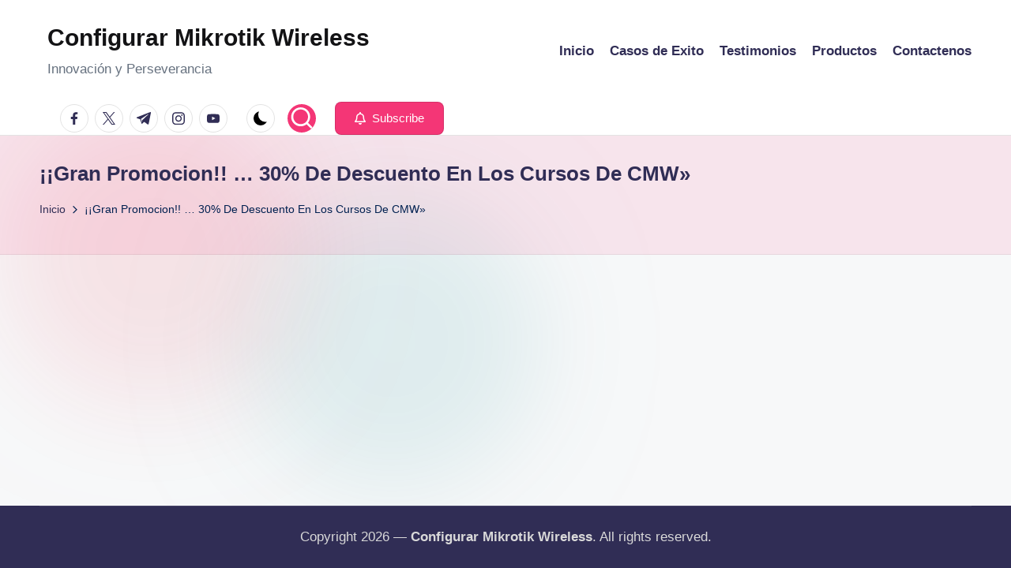

--- FILE ---
content_type: text/css
request_url: https://configurarmikrotikwireless.com/wp-content/litespeed/css/46f34c41faa36eed463766bb9562b004.css?ver=5c1a7
body_size: 77217
content:
.wp-block-accordion{box-sizing:border-box}.wp-block-accordion-item.is-open>.wp-block-accordion-heading .wp-block-accordion-heading__toggle-icon{transform:rotate(45deg)}@media (prefers-reduced-motion:no-preference){.wp-block-accordion-item{transition:grid-template-rows .3s ease-out}.wp-block-accordion-item>.wp-block-accordion-heading .wp-block-accordion-heading__toggle-icon{transition:transform .2s ease-in-out}}.wp-block-accordion-heading{margin:0}.wp-block-accordion-heading__toggle{align-items:center;background-color:inherit!important;border:none;color:inherit!important;cursor:pointer;display:flex;font-family:inherit;font-size:inherit;font-style:inherit;font-weight:inherit;letter-spacing:inherit;line-height:inherit;overflow:hidden;padding:var(--wp--preset--spacing--20,1em) 0;text-align:inherit;text-decoration:inherit;text-transform:inherit;width:100%;word-spacing:inherit}.wp-block-accordion-heading__toggle:not(:focus-visible){outline:none}.wp-block-accordion-heading__toggle:focus,.wp-block-accordion-heading__toggle:hover{background-color:inherit!important;border:none;box-shadow:none;color:inherit;padding:var(--wp--preset--spacing--20,1em) 0;text-decoration:none}.wp-block-accordion-heading__toggle:focus-visible{outline:auto;outline-offset:0}.wp-block-accordion-heading__toggle:hover .wp-block-accordion-heading__toggle-title{text-decoration:underline}.wp-block-accordion-heading__toggle-title{flex:1}.wp-block-accordion-heading__toggle-icon{align-items:center;display:flex;height:1.2em;justify-content:center;width:1.2em}.wp-block-accordion-panel[aria-hidden=true],.wp-block-accordion-panel[inert]{display:none;margin-block-start:0}.wp-block-archives{box-sizing:border-box}.wp-block-archives-dropdown label{display:block}.wp-block-avatar{line-height:0}.wp-block-avatar,.wp-block-avatar img{box-sizing:border-box}.wp-block-avatar.aligncenter{text-align:center}.wp-block-audio{box-sizing:border-box}.wp-block-audio :where(figcaption){margin-bottom:1em;margin-top:.5em}.wp-block-audio audio{min-width:300px;width:100%}.wp-block-breadcrumbs{box-sizing:border-box}.wp-block-breadcrumbs ol{flex-wrap:wrap;list-style:none}.wp-block-breadcrumbs li,.wp-block-breadcrumbs ol{align-items:center;display:flex;margin:0;padding:0}.wp-block-breadcrumbs li:not(:last-child):after{content:var(--separator,"/");margin:0 .5em;opacity:.7}.wp-block-breadcrumbs span{color:inherit}.wp-block-button__link{align-content:center;box-sizing:border-box;cursor:pointer;display:inline-block;height:100%;text-align:center;word-break:break-word}.wp-block-button__link.aligncenter{text-align:center}.wp-block-button__link.alignright{text-align:right}:where(.wp-block-button__link){border-radius:9999px;box-shadow:none;padding:calc(.667em + 2px) calc(1.333em + 2px);text-decoration:none}.wp-block-button[style*=text-decoration] .wp-block-button__link{text-decoration:inherit}.wp-block-buttons>.wp-block-button.has-custom-width{max-width:none}.wp-block-buttons>.wp-block-button.has-custom-width .wp-block-button__link{width:100%}.wp-block-buttons>.wp-block-button.has-custom-font-size .wp-block-button__link{font-size:inherit}.wp-block-buttons>.wp-block-button.wp-block-button__width-25{width:calc(25% - var(--wp--style--block-gap, .5em)*.75)}.wp-block-buttons>.wp-block-button.wp-block-button__width-50{width:calc(50% - var(--wp--style--block-gap, .5em)*.5)}.wp-block-buttons>.wp-block-button.wp-block-button__width-75{width:calc(75% - var(--wp--style--block-gap, .5em)*.25)}.wp-block-buttons>.wp-block-button.wp-block-button__width-100{flex-basis:100%;width:100%}.wp-block-buttons.is-vertical>.wp-block-button.wp-block-button__width-25{width:25%}.wp-block-buttons.is-vertical>.wp-block-button.wp-block-button__width-50{width:50%}.wp-block-buttons.is-vertical>.wp-block-button.wp-block-button__width-75{width:75%}.wp-block-button.is-style-squared,.wp-block-button__link.wp-block-button.is-style-squared{border-radius:0}.wp-block-button.no-border-radius,.wp-block-button__link.no-border-radius{border-radius:0!important}:root :where(.wp-block-button .wp-block-button__link.is-style-outline),:root :where(.wp-block-button.is-style-outline>.wp-block-button__link){border:2px solid;padding:.667em 1.333em}:root :where(.wp-block-button .wp-block-button__link.is-style-outline:not(.has-text-color)),:root :where(.wp-block-button.is-style-outline>.wp-block-button__link:not(.has-text-color)){color:currentColor}:root :where(.wp-block-button .wp-block-button__link.is-style-outline:not(.has-background)),:root :where(.wp-block-button.is-style-outline>.wp-block-button__link:not(.has-background)){background-color:initial;background-image:none}.wp-block-buttons{box-sizing:border-box}.wp-block-buttons.is-vertical{flex-direction:column}.wp-block-buttons.is-vertical>.wp-block-button:last-child{margin-bottom:0}.wp-block-buttons>.wp-block-button{display:inline-block;margin:0}.wp-block-buttons.is-content-justification-left{justify-content:flex-start}.wp-block-buttons.is-content-justification-left.is-vertical{align-items:flex-start}.wp-block-buttons.is-content-justification-center{justify-content:center}.wp-block-buttons.is-content-justification-center.is-vertical{align-items:center}.wp-block-buttons.is-content-justification-right{justify-content:flex-end}.wp-block-buttons.is-content-justification-right.is-vertical{align-items:flex-end}.wp-block-buttons.is-content-justification-space-between{justify-content:space-between}.wp-block-buttons.aligncenter{text-align:center}.wp-block-buttons:not(.is-content-justification-space-between,.is-content-justification-right,.is-content-justification-left,.is-content-justification-center) .wp-block-button.aligncenter{margin-left:auto;margin-right:auto;width:100%}.wp-block-buttons[style*=text-decoration] .wp-block-button,.wp-block-buttons[style*=text-decoration] .wp-block-button__link{text-decoration:inherit}.wp-block-buttons.has-custom-font-size .wp-block-button__link{font-size:inherit}.wp-block-buttons .wp-block-button__link{width:100%}.wp-block-button.aligncenter,.wp-block-calendar{text-align:center}.wp-block-calendar td,.wp-block-calendar th{border:1px solid;padding:.25em}.wp-block-calendar th{font-weight:400}.wp-block-calendar caption{background-color:inherit}.wp-block-calendar table{border-collapse:collapse;width:100%}.wp-block-calendar table.has-background th{background-color:inherit}.wp-block-calendar table.has-text-color th{color:inherit}.wp-block-calendar :where(table:not(.has-text-color)){color:#40464d}.wp-block-calendar :where(table:not(.has-text-color)) td,.wp-block-calendar :where(table:not(.has-text-color)) th{border-color:#ddd}:where(.wp-block-calendar table:not(.has-background) th){background:#ddd}.wp-block-categories{box-sizing:border-box}.wp-block-categories.alignleft{margin-right:2em}.wp-block-categories.alignright{margin-left:2em}.wp-block-categories.wp-block-categories-dropdown.aligncenter{text-align:center}.wp-block-categories .wp-block-categories__label{display:block;width:100%}.wp-block-code{box-sizing:border-box}.wp-block-code code{
  /*!rtl:begin:ignore*/direction:ltr;display:block;font-family:inherit;overflow-wrap:break-word;text-align:initial;white-space:pre-wrap
  /*!rtl:end:ignore*/}.wp-block-columns{box-sizing:border-box;display:flex;flex-wrap:wrap!important}@media (min-width:782px){.wp-block-columns{flex-wrap:nowrap!important}}.wp-block-columns{align-items:normal!important}.wp-block-columns.are-vertically-aligned-top{align-items:flex-start}.wp-block-columns.are-vertically-aligned-center{align-items:center}.wp-block-columns.are-vertically-aligned-bottom{align-items:flex-end}@media (max-width:781px){.wp-block-columns:not(.is-not-stacked-on-mobile)>.wp-block-column{flex-basis:100%!important}}@media (min-width:782px){.wp-block-columns:not(.is-not-stacked-on-mobile)>.wp-block-column{flex-basis:0;flex-grow:1}.wp-block-columns:not(.is-not-stacked-on-mobile)>.wp-block-column[style*=flex-basis]{flex-grow:0}}.wp-block-columns.is-not-stacked-on-mobile{flex-wrap:nowrap!important}.wp-block-columns.is-not-stacked-on-mobile>.wp-block-column{flex-basis:0;flex-grow:1}.wp-block-columns.is-not-stacked-on-mobile>.wp-block-column[style*=flex-basis]{flex-grow:0}:where(.wp-block-columns){margin-bottom:1.75em}:where(.wp-block-columns.has-background){padding:1.25em 2.375em}.wp-block-column{flex-grow:1;min-width:0;overflow-wrap:break-word;word-break:break-word}.wp-block-column.is-vertically-aligned-top{align-self:flex-start}.wp-block-column.is-vertically-aligned-center{align-self:center}.wp-block-column.is-vertically-aligned-bottom{align-self:flex-end}.wp-block-column.is-vertically-aligned-stretch{align-self:stretch}.wp-block-column.is-vertically-aligned-bottom,.wp-block-column.is-vertically-aligned-center,.wp-block-column.is-vertically-aligned-top{width:100%}.wp-block-post-comments{box-sizing:border-box}.wp-block-post-comments .alignleft{float:left}.wp-block-post-comments .alignright{float:right}.wp-block-post-comments .navigation:after{clear:both;content:"";display:table}.wp-block-post-comments .commentlist{clear:both;list-style:none;margin:0;padding:0}.wp-block-post-comments .commentlist .comment{min-height:2.25em;padding-left:3.25em}.wp-block-post-comments .commentlist .comment p{font-size:1em;line-height:1.8;margin:1em 0}.wp-block-post-comments .commentlist .children{list-style:none;margin:0;padding:0}.wp-block-post-comments .comment-author{line-height:1.5}.wp-block-post-comments .comment-author .avatar{border-radius:1.5em;display:block;float:left;height:2.5em;margin-right:.75em;margin-top:.5em;width:2.5em}.wp-block-post-comments .comment-author cite{font-style:normal}.wp-block-post-comments .comment-meta{font-size:.875em;line-height:1.5}.wp-block-post-comments .comment-meta b{font-weight:400}.wp-block-post-comments .comment-meta .comment-awaiting-moderation{display:block;margin-bottom:1em;margin-top:1em}.wp-block-post-comments .comment-body .commentmetadata{font-size:.875em}.wp-block-post-comments .comment-form-author label,.wp-block-post-comments .comment-form-comment label,.wp-block-post-comments .comment-form-email label,.wp-block-post-comments .comment-form-url label{display:block;margin-bottom:.25em}.wp-block-post-comments .comment-form input:not([type=submit]):not([type=checkbox]),.wp-block-post-comments .comment-form textarea{box-sizing:border-box;display:block;width:100%}.wp-block-post-comments .comment-form-cookies-consent{display:flex;gap:.25em}.wp-block-post-comments .comment-form-cookies-consent #wp-comment-cookies-consent{margin-top:.35em}.wp-block-post-comments .comment-reply-title{margin-bottom:0}.wp-block-post-comments .comment-reply-title :where(small){font-size:var(--wp--preset--font-size--medium,smaller);margin-left:.5em}.wp-block-post-comments .reply{font-size:.875em;margin-bottom:1.4em}.wp-block-post-comments input:not([type=submit]),.wp-block-post-comments textarea{border:1px solid #949494;font-family:inherit;font-size:1em}.wp-block-post-comments input:not([type=submit]):not([type=checkbox]),.wp-block-post-comments textarea{padding:calc(.667em + 2px)}:where(.wp-block-post-comments input[type=submit]){border:none}.wp-block-comments{box-sizing:border-box}.wp-block-comments-pagination>.wp-block-comments-pagination-next,.wp-block-comments-pagination>.wp-block-comments-pagination-numbers,.wp-block-comments-pagination>.wp-block-comments-pagination-previous{font-size:inherit}.wp-block-comments-pagination .wp-block-comments-pagination-previous-arrow{display:inline-block;margin-right:1ch}.wp-block-comments-pagination .wp-block-comments-pagination-previous-arrow:not(.is-arrow-chevron){transform:scaleX(1)}.wp-block-comments-pagination .wp-block-comments-pagination-next-arrow{display:inline-block;margin-left:1ch}.wp-block-comments-pagination .wp-block-comments-pagination-next-arrow:not(.is-arrow-chevron){transform:scaleX(1)}.wp-block-comments-pagination.aligncenter{justify-content:center}.wp-block-comment-template{box-sizing:border-box;list-style:none;margin-bottom:0;max-width:100%;padding:0}.wp-block-comment-template li{clear:both}.wp-block-comment-template ol{list-style:none;margin-bottom:0;max-width:100%;padding-left:2rem}.wp-block-comment-template.alignleft{float:left}.wp-block-comment-template.aligncenter{margin-left:auto;margin-right:auto;width:fit-content}.wp-block-comment-template.alignright{float:right}.wp-block-comment-date{box-sizing:border-box}.comment-awaiting-moderation{display:block;font-size:.875em;line-height:1.5}.wp-block-comment-author-name,.wp-block-comment-content,.wp-block-comment-edit-link,.wp-block-comment-reply-link{box-sizing:border-box}.wp-block-cover,.wp-block-cover-image{align-items:center;background-position:50%;box-sizing:border-box;display:flex;justify-content:center;min-height:430px;overflow:hidden;overflow:clip;padding:1em;position:relative}.wp-block-cover .has-background-dim:not([class*=-background-color]),.wp-block-cover-image .has-background-dim:not([class*=-background-color]),.wp-block-cover-image.has-background-dim:not([class*=-background-color]),.wp-block-cover.has-background-dim:not([class*=-background-color]){background-color:#000}.wp-block-cover .has-background-dim.has-background-gradient,.wp-block-cover-image .has-background-dim.has-background-gradient{background-color:initial}.wp-block-cover-image.has-background-dim:before,.wp-block-cover.has-background-dim:before{background-color:inherit;content:""}.wp-block-cover .wp-block-cover__background,.wp-block-cover .wp-block-cover__gradient-background,.wp-block-cover-image .wp-block-cover__background,.wp-block-cover-image .wp-block-cover__gradient-background,.wp-block-cover-image.has-background-dim:not(.has-background-gradient):before,.wp-block-cover.has-background-dim:not(.has-background-gradient):before{bottom:0;left:0;opacity:.5;position:absolute;right:0;top:0}.wp-block-cover-image.has-background-dim.has-background-dim-10 .wp-block-cover__background,.wp-block-cover-image.has-background-dim.has-background-dim-10 .wp-block-cover__gradient-background,.wp-block-cover-image.has-background-dim.has-background-dim-10:not(.has-background-gradient):before,.wp-block-cover.has-background-dim.has-background-dim-10 .wp-block-cover__background,.wp-block-cover.has-background-dim.has-background-dim-10 .wp-block-cover__gradient-background,.wp-block-cover.has-background-dim.has-background-dim-10:not(.has-background-gradient):before{opacity:.1}.wp-block-cover-image.has-background-dim.has-background-dim-20 .wp-block-cover__background,.wp-block-cover-image.has-background-dim.has-background-dim-20 .wp-block-cover__gradient-background,.wp-block-cover-image.has-background-dim.has-background-dim-20:not(.has-background-gradient):before,.wp-block-cover.has-background-dim.has-background-dim-20 .wp-block-cover__background,.wp-block-cover.has-background-dim.has-background-dim-20 .wp-block-cover__gradient-background,.wp-block-cover.has-background-dim.has-background-dim-20:not(.has-background-gradient):before{opacity:.2}.wp-block-cover-image.has-background-dim.has-background-dim-30 .wp-block-cover__background,.wp-block-cover-image.has-background-dim.has-background-dim-30 .wp-block-cover__gradient-background,.wp-block-cover-image.has-background-dim.has-background-dim-30:not(.has-background-gradient):before,.wp-block-cover.has-background-dim.has-background-dim-30 .wp-block-cover__background,.wp-block-cover.has-background-dim.has-background-dim-30 .wp-block-cover__gradient-background,.wp-block-cover.has-background-dim.has-background-dim-30:not(.has-background-gradient):before{opacity:.3}.wp-block-cover-image.has-background-dim.has-background-dim-40 .wp-block-cover__background,.wp-block-cover-image.has-background-dim.has-background-dim-40 .wp-block-cover__gradient-background,.wp-block-cover-image.has-background-dim.has-background-dim-40:not(.has-background-gradient):before,.wp-block-cover.has-background-dim.has-background-dim-40 .wp-block-cover__background,.wp-block-cover.has-background-dim.has-background-dim-40 .wp-block-cover__gradient-background,.wp-block-cover.has-background-dim.has-background-dim-40:not(.has-background-gradient):before{opacity:.4}.wp-block-cover-image.has-background-dim.has-background-dim-50 .wp-block-cover__background,.wp-block-cover-image.has-background-dim.has-background-dim-50 .wp-block-cover__gradient-background,.wp-block-cover-image.has-background-dim.has-background-dim-50:not(.has-background-gradient):before,.wp-block-cover.has-background-dim.has-background-dim-50 .wp-block-cover__background,.wp-block-cover.has-background-dim.has-background-dim-50 .wp-block-cover__gradient-background,.wp-block-cover.has-background-dim.has-background-dim-50:not(.has-background-gradient):before{opacity:.5}.wp-block-cover-image.has-background-dim.has-background-dim-60 .wp-block-cover__background,.wp-block-cover-image.has-background-dim.has-background-dim-60 .wp-block-cover__gradient-background,.wp-block-cover-image.has-background-dim.has-background-dim-60:not(.has-background-gradient):before,.wp-block-cover.has-background-dim.has-background-dim-60 .wp-block-cover__background,.wp-block-cover.has-background-dim.has-background-dim-60 .wp-block-cover__gradient-background,.wp-block-cover.has-background-dim.has-background-dim-60:not(.has-background-gradient):before{opacity:.6}.wp-block-cover-image.has-background-dim.has-background-dim-70 .wp-block-cover__background,.wp-block-cover-image.has-background-dim.has-background-dim-70 .wp-block-cover__gradient-background,.wp-block-cover-image.has-background-dim.has-background-dim-70:not(.has-background-gradient):before,.wp-block-cover.has-background-dim.has-background-dim-70 .wp-block-cover__background,.wp-block-cover.has-background-dim.has-background-dim-70 .wp-block-cover__gradient-background,.wp-block-cover.has-background-dim.has-background-dim-70:not(.has-background-gradient):before{opacity:.7}.wp-block-cover-image.has-background-dim.has-background-dim-80 .wp-block-cover__background,.wp-block-cover-image.has-background-dim.has-background-dim-80 .wp-block-cover__gradient-background,.wp-block-cover-image.has-background-dim.has-background-dim-80:not(.has-background-gradient):before,.wp-block-cover.has-background-dim.has-background-dim-80 .wp-block-cover__background,.wp-block-cover.has-background-dim.has-background-dim-80 .wp-block-cover__gradient-background,.wp-block-cover.has-background-dim.has-background-dim-80:not(.has-background-gradient):before{opacity:.8}.wp-block-cover-image.has-background-dim.has-background-dim-90 .wp-block-cover__background,.wp-block-cover-image.has-background-dim.has-background-dim-90 .wp-block-cover__gradient-background,.wp-block-cover-image.has-background-dim.has-background-dim-90:not(.has-background-gradient):before,.wp-block-cover.has-background-dim.has-background-dim-90 .wp-block-cover__background,.wp-block-cover.has-background-dim.has-background-dim-90 .wp-block-cover__gradient-background,.wp-block-cover.has-background-dim.has-background-dim-90:not(.has-background-gradient):before{opacity:.9}.wp-block-cover-image.has-background-dim.has-background-dim-100 .wp-block-cover__background,.wp-block-cover-image.has-background-dim.has-background-dim-100 .wp-block-cover__gradient-background,.wp-block-cover-image.has-background-dim.has-background-dim-100:not(.has-background-gradient):before,.wp-block-cover.has-background-dim.has-background-dim-100 .wp-block-cover__background,.wp-block-cover.has-background-dim.has-background-dim-100 .wp-block-cover__gradient-background,.wp-block-cover.has-background-dim.has-background-dim-100:not(.has-background-gradient):before{opacity:1}.wp-block-cover .wp-block-cover__background.has-background-dim.has-background-dim-0,.wp-block-cover .wp-block-cover__gradient-background.has-background-dim.has-background-dim-0,.wp-block-cover-image .wp-block-cover__background.has-background-dim.has-background-dim-0,.wp-block-cover-image .wp-block-cover__gradient-background.has-background-dim.has-background-dim-0{opacity:0}.wp-block-cover .wp-block-cover__background.has-background-dim.has-background-dim-10,.wp-block-cover .wp-block-cover__gradient-background.has-background-dim.has-background-dim-10,.wp-block-cover-image .wp-block-cover__background.has-background-dim.has-background-dim-10,.wp-block-cover-image .wp-block-cover__gradient-background.has-background-dim.has-background-dim-10{opacity:.1}.wp-block-cover .wp-block-cover__background.has-background-dim.has-background-dim-20,.wp-block-cover .wp-block-cover__gradient-background.has-background-dim.has-background-dim-20,.wp-block-cover-image .wp-block-cover__background.has-background-dim.has-background-dim-20,.wp-block-cover-image .wp-block-cover__gradient-background.has-background-dim.has-background-dim-20{opacity:.2}.wp-block-cover .wp-block-cover__background.has-background-dim.has-background-dim-30,.wp-block-cover .wp-block-cover__gradient-background.has-background-dim.has-background-dim-30,.wp-block-cover-image .wp-block-cover__background.has-background-dim.has-background-dim-30,.wp-block-cover-image .wp-block-cover__gradient-background.has-background-dim.has-background-dim-30{opacity:.3}.wp-block-cover .wp-block-cover__background.has-background-dim.has-background-dim-40,.wp-block-cover .wp-block-cover__gradient-background.has-background-dim.has-background-dim-40,.wp-block-cover-image .wp-block-cover__background.has-background-dim.has-background-dim-40,.wp-block-cover-image .wp-block-cover__gradient-background.has-background-dim.has-background-dim-40{opacity:.4}.wp-block-cover .wp-block-cover__background.has-background-dim.has-background-dim-50,.wp-block-cover .wp-block-cover__gradient-background.has-background-dim.has-background-dim-50,.wp-block-cover-image .wp-block-cover__background.has-background-dim.has-background-dim-50,.wp-block-cover-image .wp-block-cover__gradient-background.has-background-dim.has-background-dim-50{opacity:.5}.wp-block-cover .wp-block-cover__background.has-background-dim.has-background-dim-60,.wp-block-cover .wp-block-cover__gradient-background.has-background-dim.has-background-dim-60,.wp-block-cover-image .wp-block-cover__background.has-background-dim.has-background-dim-60,.wp-block-cover-image .wp-block-cover__gradient-background.has-background-dim.has-background-dim-60{opacity:.6}.wp-block-cover .wp-block-cover__background.has-background-dim.has-background-dim-70,.wp-block-cover .wp-block-cover__gradient-background.has-background-dim.has-background-dim-70,.wp-block-cover-image .wp-block-cover__background.has-background-dim.has-background-dim-70,.wp-block-cover-image .wp-block-cover__gradient-background.has-background-dim.has-background-dim-70{opacity:.7}.wp-block-cover .wp-block-cover__background.has-background-dim.has-background-dim-80,.wp-block-cover .wp-block-cover__gradient-background.has-background-dim.has-background-dim-80,.wp-block-cover-image .wp-block-cover__background.has-background-dim.has-background-dim-80,.wp-block-cover-image .wp-block-cover__gradient-background.has-background-dim.has-background-dim-80{opacity:.8}.wp-block-cover .wp-block-cover__background.has-background-dim.has-background-dim-90,.wp-block-cover .wp-block-cover__gradient-background.has-background-dim.has-background-dim-90,.wp-block-cover-image .wp-block-cover__background.has-background-dim.has-background-dim-90,.wp-block-cover-image .wp-block-cover__gradient-background.has-background-dim.has-background-dim-90{opacity:.9}.wp-block-cover .wp-block-cover__background.has-background-dim.has-background-dim-100,.wp-block-cover .wp-block-cover__gradient-background.has-background-dim.has-background-dim-100,.wp-block-cover-image .wp-block-cover__background.has-background-dim.has-background-dim-100,.wp-block-cover-image .wp-block-cover__gradient-background.has-background-dim.has-background-dim-100{opacity:1}.wp-block-cover-image.alignleft,.wp-block-cover-image.alignright,.wp-block-cover.alignleft,.wp-block-cover.alignright{max-width:420px;width:100%}.wp-block-cover-image.aligncenter,.wp-block-cover-image.alignleft,.wp-block-cover-image.alignright,.wp-block-cover.aligncenter,.wp-block-cover.alignleft,.wp-block-cover.alignright{display:flex}.wp-block-cover .wp-block-cover__inner-container,.wp-block-cover-image .wp-block-cover__inner-container{color:inherit;position:relative;width:100%}.wp-block-cover-image.is-position-top-left,.wp-block-cover.is-position-top-left{align-items:flex-start;justify-content:flex-start}.wp-block-cover-image.is-position-top-center,.wp-block-cover.is-position-top-center{align-items:flex-start;justify-content:center}.wp-block-cover-image.is-position-top-right,.wp-block-cover.is-position-top-right{align-items:flex-start;justify-content:flex-end}.wp-block-cover-image.is-position-center-left,.wp-block-cover.is-position-center-left{align-items:center;justify-content:flex-start}.wp-block-cover-image.is-position-center-center,.wp-block-cover.is-position-center-center{align-items:center;justify-content:center}.wp-block-cover-image.is-position-center-right,.wp-block-cover.is-position-center-right{align-items:center;justify-content:flex-end}.wp-block-cover-image.is-position-bottom-left,.wp-block-cover.is-position-bottom-left{align-items:flex-end;justify-content:flex-start}.wp-block-cover-image.is-position-bottom-center,.wp-block-cover.is-position-bottom-center{align-items:flex-end;justify-content:center}.wp-block-cover-image.is-position-bottom-right,.wp-block-cover.is-position-bottom-right{align-items:flex-end;justify-content:flex-end}.wp-block-cover-image.has-custom-content-position.has-custom-content-position .wp-block-cover__inner-container,.wp-block-cover.has-custom-content-position.has-custom-content-position .wp-block-cover__inner-container{margin:0}.wp-block-cover-image.has-custom-content-position.has-custom-content-position.is-position-bottom-left .wp-block-cover__inner-container,.wp-block-cover-image.has-custom-content-position.has-custom-content-position.is-position-bottom-right .wp-block-cover__inner-container,.wp-block-cover-image.has-custom-content-position.has-custom-content-position.is-position-center-left .wp-block-cover__inner-container,.wp-block-cover-image.has-custom-content-position.has-custom-content-position.is-position-center-right .wp-block-cover__inner-container,.wp-block-cover-image.has-custom-content-position.has-custom-content-position.is-position-top-left .wp-block-cover__inner-container,.wp-block-cover-image.has-custom-content-position.has-custom-content-position.is-position-top-right .wp-block-cover__inner-container,.wp-block-cover.has-custom-content-position.has-custom-content-position.is-position-bottom-left .wp-block-cover__inner-container,.wp-block-cover.has-custom-content-position.has-custom-content-position.is-position-bottom-right .wp-block-cover__inner-container,.wp-block-cover.has-custom-content-position.has-custom-content-position.is-position-center-left .wp-block-cover__inner-container,.wp-block-cover.has-custom-content-position.has-custom-content-position.is-position-center-right .wp-block-cover__inner-container,.wp-block-cover.has-custom-content-position.has-custom-content-position.is-position-top-left .wp-block-cover__inner-container,.wp-block-cover.has-custom-content-position.has-custom-content-position.is-position-top-right .wp-block-cover__inner-container{margin:0;width:auto}.wp-block-cover .wp-block-cover__image-background,.wp-block-cover video.wp-block-cover__video-background,.wp-block-cover-image .wp-block-cover__image-background,.wp-block-cover-image video.wp-block-cover__video-background{border:none;bottom:0;box-shadow:none;height:100%;left:0;margin:0;max-height:none;max-width:none;object-fit:cover;outline:none;padding:0;position:absolute;right:0;top:0;width:100%}.wp-block-cover-image.has-parallax,.wp-block-cover.has-parallax,.wp-block-cover__image-background.has-parallax,video.wp-block-cover__video-background.has-parallax{background-attachment:fixed;background-repeat:no-repeat;background-size:cover}@supports (-webkit-touch-callout:inherit){.wp-block-cover-image.has-parallax,.wp-block-cover.has-parallax,.wp-block-cover__image-background.has-parallax,video.wp-block-cover__video-background.has-parallax{background-attachment:scroll}}@media (prefers-reduced-motion:reduce){.wp-block-cover-image.has-parallax,.wp-block-cover.has-parallax,.wp-block-cover__image-background.has-parallax,video.wp-block-cover__video-background.has-parallax{background-attachment:scroll}}.wp-block-cover-image.is-repeated,.wp-block-cover.is-repeated,.wp-block-cover__image-background.is-repeated,video.wp-block-cover__video-background.is-repeated{background-repeat:repeat;background-size:auto}.wp-block-cover-image-text,.wp-block-cover-image-text a,.wp-block-cover-image-text a:active,.wp-block-cover-image-text a:focus,.wp-block-cover-image-text a:hover,.wp-block-cover-text,.wp-block-cover-text a,.wp-block-cover-text a:active,.wp-block-cover-text a:focus,.wp-block-cover-text a:hover,section.wp-block-cover-image h2,section.wp-block-cover-image h2 a,section.wp-block-cover-image h2 a:active,section.wp-block-cover-image h2 a:focus,section.wp-block-cover-image h2 a:hover{color:#fff}.wp-block-cover-image .wp-block-cover.has-left-content{justify-content:flex-start}.wp-block-cover-image .wp-block-cover.has-right-content{justify-content:flex-end}.wp-block-cover-image.has-left-content .wp-block-cover-image-text,.wp-block-cover.has-left-content .wp-block-cover-text,section.wp-block-cover-image.has-left-content>h2{margin-left:0;text-align:left}.wp-block-cover-image.has-right-content .wp-block-cover-image-text,.wp-block-cover.has-right-content .wp-block-cover-text,section.wp-block-cover-image.has-right-content>h2{margin-right:0;text-align:right}.wp-block-cover .wp-block-cover-text,.wp-block-cover-image .wp-block-cover-image-text,section.wp-block-cover-image>h2{font-size:2em;line-height:1.25;margin-bottom:0;max-width:840px;padding:.44em;text-align:center;z-index:1}:where(.wp-block-cover-image:not(.has-text-color)),:where(.wp-block-cover:not(.has-text-color)){color:#fff}:where(.wp-block-cover-image.is-light:not(.has-text-color)),:where(.wp-block-cover.is-light:not(.has-text-color)){color:#000}:root :where(.wp-block-cover h1:not(.has-text-color)),:root :where(.wp-block-cover h2:not(.has-text-color)),:root :where(.wp-block-cover h3:not(.has-text-color)),:root :where(.wp-block-cover h4:not(.has-text-color)),:root :where(.wp-block-cover h5:not(.has-text-color)),:root :where(.wp-block-cover h6:not(.has-text-color)),:root :where(.wp-block-cover p:not(.has-text-color)){color:inherit}body:not(.editor-styles-wrapper) .wp-block-cover:not(.wp-block-cover:has(.wp-block-cover__background+.wp-block-cover__inner-container)) .wp-block-cover__image-background,body:not(.editor-styles-wrapper) .wp-block-cover:not(.wp-block-cover:has(.wp-block-cover__background+.wp-block-cover__inner-container)) .wp-block-cover__video-background{z-index:0}body:not(.editor-styles-wrapper) .wp-block-cover:not(.wp-block-cover:has(.wp-block-cover__background+.wp-block-cover__inner-container)) .wp-block-cover__background,body:not(.editor-styles-wrapper) .wp-block-cover:not(.wp-block-cover:has(.wp-block-cover__background+.wp-block-cover__inner-container)) .wp-block-cover__gradient-background,body:not(.editor-styles-wrapper) .wp-block-cover:not(.wp-block-cover:has(.wp-block-cover__background+.wp-block-cover__inner-container)) .wp-block-cover__inner-container,body:not(.editor-styles-wrapper) .wp-block-cover:not(.wp-block-cover:has(.wp-block-cover__background+.wp-block-cover__inner-container)).has-background-dim:not(.has-background-gradient):before{z-index:1}.has-modal-open body:not(.editor-styles-wrapper) .wp-block-cover:not(.wp-block-cover:has(.wp-block-cover__background+.wp-block-cover__inner-container)) .wp-block-cover__inner-container{z-index:auto}.wp-block-details{box-sizing:border-box}.wp-block-details summary{cursor:pointer}.wp-block-embed.alignleft,.wp-block-embed.alignright,.wp-block[data-align=left]>[data-type="core/embed"],.wp-block[data-align=right]>[data-type="core/embed"]{max-width:360px;width:100%}.wp-block-embed.alignleft .wp-block-embed__wrapper,.wp-block-embed.alignright .wp-block-embed__wrapper,.wp-block[data-align=left]>[data-type="core/embed"] .wp-block-embed__wrapper,.wp-block[data-align=right]>[data-type="core/embed"] .wp-block-embed__wrapper{min-width:280px}.wp-block-cover .wp-block-embed{min-height:240px;min-width:320px}.wp-block-embed{overflow-wrap:break-word}.wp-block-embed :where(figcaption){margin-bottom:1em;margin-top:.5em}.wp-block-embed iframe{max-width:100%}.wp-block-embed__wrapper{position:relative}.wp-embed-responsive .wp-has-aspect-ratio .wp-block-embed__wrapper:before{content:"";display:block;padding-top:50%}.wp-embed-responsive .wp-has-aspect-ratio iframe{bottom:0;height:100%;left:0;position:absolute;right:0;top:0;width:100%}.wp-embed-responsive .wp-embed-aspect-21-9 .wp-block-embed__wrapper:before{padding-top:42.85%}.wp-embed-responsive .wp-embed-aspect-18-9 .wp-block-embed__wrapper:before{padding-top:50%}.wp-embed-responsive .wp-embed-aspect-16-9 .wp-block-embed__wrapper:before{padding-top:56.25%}.wp-embed-responsive .wp-embed-aspect-4-3 .wp-block-embed__wrapper:before{padding-top:75%}.wp-embed-responsive .wp-embed-aspect-1-1 .wp-block-embed__wrapper:before{padding-top:100%}.wp-embed-responsive .wp-embed-aspect-9-16 .wp-block-embed__wrapper:before{padding-top:177.77%}.wp-embed-responsive .wp-embed-aspect-1-2 .wp-block-embed__wrapper:before{padding-top:200%}.wp-block-file{box-sizing:border-box}.wp-block-file:not(.wp-element-button){font-size:.8em}.wp-block-file.aligncenter{text-align:center}.wp-block-file.alignright{text-align:right}.wp-block-file *+.wp-block-file__button{margin-left:.75em}:where(.wp-block-file){margin-bottom:1.5em}.wp-block-file__embed{margin-bottom:1em}:where(.wp-block-file__button){border-radius:2em;display:inline-block;padding:.5em 1em}:where(.wp-block-file__button):where(a):active,:where(.wp-block-file__button):where(a):focus,:where(.wp-block-file__button):where(a):hover,:where(.wp-block-file__button):where(a):visited{box-shadow:none;color:#fff;opacity:.85;text-decoration:none}.wp-block-form-input__label{display:flex;flex-direction:column;gap:.25em;margin-bottom:.5em;width:100%}.wp-block-form-input__label.is-label-inline{align-items:center;flex-direction:row;gap:.5em}.wp-block-form-input__label.is-label-inline .wp-block-form-input__label-content{margin-bottom:.5em}.wp-block-form-input__label:has(input[type=checkbox]){flex-direction:row;width:fit-content}.wp-block-form-input__label:has(input[type=checkbox]) .wp-block-form-input__label-content{margin:0}.wp-block-form-input__label:has(.wp-block-form-input__label-content+input[type=checkbox]){flex-direction:row-reverse}.wp-block-form-input__label-content{width:fit-content}:where(.wp-block-form-input__input){font-size:1em;margin-bottom:.5em;padding:0 .5em}:where(.wp-block-form-input__input)[type=date],:where(.wp-block-form-input__input)[type=datetime-local],:where(.wp-block-form-input__input)[type=datetime],:where(.wp-block-form-input__input)[type=email],:where(.wp-block-form-input__input)[type=month],:where(.wp-block-form-input__input)[type=number],:where(.wp-block-form-input__input)[type=password],:where(.wp-block-form-input__input)[type=search],:where(.wp-block-form-input__input)[type=tel],:where(.wp-block-form-input__input)[type=text],:where(.wp-block-form-input__input)[type=time],:where(.wp-block-form-input__input)[type=url],:where(.wp-block-form-input__input)[type=week]{border-style:solid;border-width:1px;line-height:2;min-height:2em}textarea.wp-block-form-input__input{min-height:10em}.blocks-gallery-grid:not(.has-nested-images),.wp-block-gallery:not(.has-nested-images){display:flex;flex-wrap:wrap;list-style-type:none;margin:0;padding:0}.blocks-gallery-grid:not(.has-nested-images) .blocks-gallery-image,.blocks-gallery-grid:not(.has-nested-images) .blocks-gallery-item,.wp-block-gallery:not(.has-nested-images) .blocks-gallery-image,.wp-block-gallery:not(.has-nested-images) .blocks-gallery-item{display:flex;flex-direction:column;flex-grow:1;justify-content:center;margin:0 1em 1em 0;position:relative;width:calc(50% - 1em)}.blocks-gallery-grid:not(.has-nested-images) .blocks-gallery-image:nth-of-type(2n),.blocks-gallery-grid:not(.has-nested-images) .blocks-gallery-item:nth-of-type(2n),.wp-block-gallery:not(.has-nested-images) .blocks-gallery-image:nth-of-type(2n),.wp-block-gallery:not(.has-nested-images) .blocks-gallery-item:nth-of-type(2n){margin-right:0}.blocks-gallery-grid:not(.has-nested-images) .blocks-gallery-image figure,.blocks-gallery-grid:not(.has-nested-images) .blocks-gallery-item figure,.wp-block-gallery:not(.has-nested-images) .blocks-gallery-image figure,.wp-block-gallery:not(.has-nested-images) .blocks-gallery-item figure{align-items:flex-end;display:flex;height:100%;justify-content:flex-start;margin:0}.blocks-gallery-grid:not(.has-nested-images) .blocks-gallery-image img,.blocks-gallery-grid:not(.has-nested-images) .blocks-gallery-item img,.wp-block-gallery:not(.has-nested-images) .blocks-gallery-image img,.wp-block-gallery:not(.has-nested-images) .blocks-gallery-item img{display:block;height:auto;max-width:100%;width:auto}.blocks-gallery-grid:not(.has-nested-images) .blocks-gallery-image figcaption,.blocks-gallery-grid:not(.has-nested-images) .blocks-gallery-item figcaption,.wp-block-gallery:not(.has-nested-images) .blocks-gallery-image figcaption,.wp-block-gallery:not(.has-nested-images) .blocks-gallery-item figcaption{background:linear-gradient(0deg,#000000b3,#0000004d 70%,#0000);bottom:0;box-sizing:border-box;color:#fff;font-size:.8em;margin:0;max-height:100%;overflow:auto;padding:3em .77em .7em;position:absolute;text-align:center;width:100%;z-index:2}.blocks-gallery-grid:not(.has-nested-images) .blocks-gallery-image figcaption img,.blocks-gallery-grid:not(.has-nested-images) .blocks-gallery-item figcaption img,.wp-block-gallery:not(.has-nested-images) .blocks-gallery-image figcaption img,.wp-block-gallery:not(.has-nested-images) .blocks-gallery-item figcaption img{display:inline}.blocks-gallery-grid:not(.has-nested-images) figcaption,.wp-block-gallery:not(.has-nested-images) figcaption{flex-grow:1}.blocks-gallery-grid:not(.has-nested-images).is-cropped .blocks-gallery-image a,.blocks-gallery-grid:not(.has-nested-images).is-cropped .blocks-gallery-image img,.blocks-gallery-grid:not(.has-nested-images).is-cropped .blocks-gallery-item a,.blocks-gallery-grid:not(.has-nested-images).is-cropped .blocks-gallery-item img,.wp-block-gallery:not(.has-nested-images).is-cropped .blocks-gallery-image a,.wp-block-gallery:not(.has-nested-images).is-cropped .blocks-gallery-image img,.wp-block-gallery:not(.has-nested-images).is-cropped .blocks-gallery-item a,.wp-block-gallery:not(.has-nested-images).is-cropped .blocks-gallery-item img{flex:1;height:100%;object-fit:cover;width:100%}.blocks-gallery-grid:not(.has-nested-images).columns-1 .blocks-gallery-image,.blocks-gallery-grid:not(.has-nested-images).columns-1 .blocks-gallery-item,.wp-block-gallery:not(.has-nested-images).columns-1 .blocks-gallery-image,.wp-block-gallery:not(.has-nested-images).columns-1 .blocks-gallery-item{margin-right:0;width:100%}@media (min-width:600px){.blocks-gallery-grid:not(.has-nested-images).columns-3 .blocks-gallery-image,.blocks-gallery-grid:not(.has-nested-images).columns-3 .blocks-gallery-item,.wp-block-gallery:not(.has-nested-images).columns-3 .blocks-gallery-image,.wp-block-gallery:not(.has-nested-images).columns-3 .blocks-gallery-item{margin-right:1em;width:calc(33.33333% - .66667em)}.blocks-gallery-grid:not(.has-nested-images).columns-4 .blocks-gallery-image,.blocks-gallery-grid:not(.has-nested-images).columns-4 .blocks-gallery-item,.wp-block-gallery:not(.has-nested-images).columns-4 .blocks-gallery-image,.wp-block-gallery:not(.has-nested-images).columns-4 .blocks-gallery-item{margin-right:1em;width:calc(25% - .75em)}.blocks-gallery-grid:not(.has-nested-images).columns-5 .blocks-gallery-image,.blocks-gallery-grid:not(.has-nested-images).columns-5 .blocks-gallery-item,.wp-block-gallery:not(.has-nested-images).columns-5 .blocks-gallery-image,.wp-block-gallery:not(.has-nested-images).columns-5 .blocks-gallery-item{margin-right:1em;width:calc(20% - .8em)}.blocks-gallery-grid:not(.has-nested-images).columns-6 .blocks-gallery-image,.blocks-gallery-grid:not(.has-nested-images).columns-6 .blocks-gallery-item,.wp-block-gallery:not(.has-nested-images).columns-6 .blocks-gallery-image,.wp-block-gallery:not(.has-nested-images).columns-6 .blocks-gallery-item{margin-right:1em;width:calc(16.66667% - .83333em)}.blocks-gallery-grid:not(.has-nested-images).columns-7 .blocks-gallery-image,.blocks-gallery-grid:not(.has-nested-images).columns-7 .blocks-gallery-item,.wp-block-gallery:not(.has-nested-images).columns-7 .blocks-gallery-image,.wp-block-gallery:not(.has-nested-images).columns-7 .blocks-gallery-item{margin-right:1em;width:calc(14.28571% - .85714em)}.blocks-gallery-grid:not(.has-nested-images).columns-8 .blocks-gallery-image,.blocks-gallery-grid:not(.has-nested-images).columns-8 .blocks-gallery-item,.wp-block-gallery:not(.has-nested-images).columns-8 .blocks-gallery-image,.wp-block-gallery:not(.has-nested-images).columns-8 .blocks-gallery-item{margin-right:1em;width:calc(12.5% - .875em)}.blocks-gallery-grid:not(.has-nested-images).columns-1 .blocks-gallery-image:nth-of-type(1n),.blocks-gallery-grid:not(.has-nested-images).columns-1 .blocks-gallery-item:nth-of-type(1n),.blocks-gallery-grid:not(.has-nested-images).columns-2 .blocks-gallery-image:nth-of-type(2n),.blocks-gallery-grid:not(.has-nested-images).columns-2 .blocks-gallery-item:nth-of-type(2n),.blocks-gallery-grid:not(.has-nested-images).columns-3 .blocks-gallery-image:nth-of-type(3n),.blocks-gallery-grid:not(.has-nested-images).columns-3 .blocks-gallery-item:nth-of-type(3n),.blocks-gallery-grid:not(.has-nested-images).columns-4 .blocks-gallery-image:nth-of-type(4n),.blocks-gallery-grid:not(.has-nested-images).columns-4 .blocks-gallery-item:nth-of-type(4n),.blocks-gallery-grid:not(.has-nested-images).columns-5 .blocks-gallery-image:nth-of-type(5n),.blocks-gallery-grid:not(.has-nested-images).columns-5 .blocks-gallery-item:nth-of-type(5n),.blocks-gallery-grid:not(.has-nested-images).columns-6 .blocks-gallery-image:nth-of-type(6n),.blocks-gallery-grid:not(.has-nested-images).columns-6 .blocks-gallery-item:nth-of-type(6n),.blocks-gallery-grid:not(.has-nested-images).columns-7 .blocks-gallery-image:nth-of-type(7n),.blocks-gallery-grid:not(.has-nested-images).columns-7 .blocks-gallery-item:nth-of-type(7n),.blocks-gallery-grid:not(.has-nested-images).columns-8 .blocks-gallery-image:nth-of-type(8n),.blocks-gallery-grid:not(.has-nested-images).columns-8 .blocks-gallery-item:nth-of-type(8n),.wp-block-gallery:not(.has-nested-images).columns-1 .blocks-gallery-image:nth-of-type(1n),.wp-block-gallery:not(.has-nested-images).columns-1 .blocks-gallery-item:nth-of-type(1n),.wp-block-gallery:not(.has-nested-images).columns-2 .blocks-gallery-image:nth-of-type(2n),.wp-block-gallery:not(.has-nested-images).columns-2 .blocks-gallery-item:nth-of-type(2n),.wp-block-gallery:not(.has-nested-images).columns-3 .blocks-gallery-image:nth-of-type(3n),.wp-block-gallery:not(.has-nested-images).columns-3 .blocks-gallery-item:nth-of-type(3n),.wp-block-gallery:not(.has-nested-images).columns-4 .blocks-gallery-image:nth-of-type(4n),.wp-block-gallery:not(.has-nested-images).columns-4 .blocks-gallery-item:nth-of-type(4n),.wp-block-gallery:not(.has-nested-images).columns-5 .blocks-gallery-image:nth-of-type(5n),.wp-block-gallery:not(.has-nested-images).columns-5 .blocks-gallery-item:nth-of-type(5n),.wp-block-gallery:not(.has-nested-images).columns-6 .blocks-gallery-image:nth-of-type(6n),.wp-block-gallery:not(.has-nested-images).columns-6 .blocks-gallery-item:nth-of-type(6n),.wp-block-gallery:not(.has-nested-images).columns-7 .blocks-gallery-image:nth-of-type(7n),.wp-block-gallery:not(.has-nested-images).columns-7 .blocks-gallery-item:nth-of-type(7n),.wp-block-gallery:not(.has-nested-images).columns-8 .blocks-gallery-image:nth-of-type(8n),.wp-block-gallery:not(.has-nested-images).columns-8 .blocks-gallery-item:nth-of-type(8n){margin-right:0}}.blocks-gallery-grid:not(.has-nested-images) .blocks-gallery-image:last-child,.blocks-gallery-grid:not(.has-nested-images) .blocks-gallery-item:last-child,.wp-block-gallery:not(.has-nested-images) .blocks-gallery-image:last-child,.wp-block-gallery:not(.has-nested-images) .blocks-gallery-item:last-child{margin-right:0}.blocks-gallery-grid:not(.has-nested-images).alignleft,.blocks-gallery-grid:not(.has-nested-images).alignright,.wp-block-gallery:not(.has-nested-images).alignleft,.wp-block-gallery:not(.has-nested-images).alignright{max-width:420px;width:100%}.blocks-gallery-grid:not(.has-nested-images).aligncenter .blocks-gallery-item figure,.wp-block-gallery:not(.has-nested-images).aligncenter .blocks-gallery-item figure{justify-content:center}.wp-block-gallery:not(.is-cropped) .blocks-gallery-item{align-self:flex-start}figure.wp-block-gallery.has-nested-images{align-items:normal}.wp-block-gallery.has-nested-images figure.wp-block-image:not(#individual-image){margin:0;width:calc(50% - var(--wp--style--unstable-gallery-gap, 16px)/2)}.wp-block-gallery.has-nested-images figure.wp-block-image{box-sizing:border-box;display:flex;flex-direction:column;flex-grow:1;justify-content:center;max-width:100%;position:relative}.wp-block-gallery.has-nested-images figure.wp-block-image>a,.wp-block-gallery.has-nested-images figure.wp-block-image>div{flex-direction:column;flex-grow:1;margin:0}.wp-block-gallery.has-nested-images figure.wp-block-image img{display:block;height:auto;max-width:100%!important;width:auto}.wp-block-gallery.has-nested-images figure.wp-block-image figcaption,.wp-block-gallery.has-nested-images figure.wp-block-image:has(figcaption):before{bottom:0;left:0;max-height:100%;position:absolute;right:0}.wp-block-gallery.has-nested-images figure.wp-block-image:has(figcaption):before{backdrop-filter:blur(3px);content:"";height:100%;-webkit-mask-image:linear-gradient(0deg,#000 20%,#0000);mask-image:linear-gradient(0deg,#000 20%,#0000);max-height:40%;pointer-events:none}.wp-block-gallery.has-nested-images figure.wp-block-image figcaption{box-sizing:border-box;color:#fff;font-size:13px;margin:0;overflow:auto;padding:1em;text-align:center;text-shadow:0 0 1.5px #000}.wp-block-gallery.has-nested-images figure.wp-block-image figcaption::-webkit-scrollbar{height:12px;width:12px}.wp-block-gallery.has-nested-images figure.wp-block-image figcaption::-webkit-scrollbar-track{background-color:initial}.wp-block-gallery.has-nested-images figure.wp-block-image figcaption::-webkit-scrollbar-thumb{background-clip:padding-box;background-color:initial;border:3px solid #0000;border-radius:8px}.wp-block-gallery.has-nested-images figure.wp-block-image figcaption:focus-within::-webkit-scrollbar-thumb,.wp-block-gallery.has-nested-images figure.wp-block-image figcaption:focus::-webkit-scrollbar-thumb,.wp-block-gallery.has-nested-images figure.wp-block-image figcaption:hover::-webkit-scrollbar-thumb{background-color:#fffc}.wp-block-gallery.has-nested-images figure.wp-block-image figcaption{scrollbar-color:#0000 #0000;scrollbar-gutter:stable both-edges;scrollbar-width:thin}.wp-block-gallery.has-nested-images figure.wp-block-image figcaption:focus,.wp-block-gallery.has-nested-images figure.wp-block-image figcaption:focus-within,.wp-block-gallery.has-nested-images figure.wp-block-image figcaption:hover{scrollbar-color:#fffc #0000}.wp-block-gallery.has-nested-images figure.wp-block-image figcaption{will-change:transform}@media (hover:none){.wp-block-gallery.has-nested-images figure.wp-block-image figcaption{scrollbar-color:#fffc #0000}}.wp-block-gallery.has-nested-images figure.wp-block-image figcaption{background:linear-gradient(0deg,#0006,#0000)}.wp-block-gallery.has-nested-images figure.wp-block-image figcaption img{display:inline}.wp-block-gallery.has-nested-images figure.wp-block-image figcaption a{color:inherit}.wp-block-gallery.has-nested-images figure.wp-block-image.has-custom-border img{box-sizing:border-box}.wp-block-gallery.has-nested-images figure.wp-block-image.has-custom-border>a,.wp-block-gallery.has-nested-images figure.wp-block-image.has-custom-border>div,.wp-block-gallery.has-nested-images figure.wp-block-image.is-style-rounded>a,.wp-block-gallery.has-nested-images figure.wp-block-image.is-style-rounded>div{flex:1 1 auto}.wp-block-gallery.has-nested-images figure.wp-block-image.has-custom-border figcaption,.wp-block-gallery.has-nested-images figure.wp-block-image.is-style-rounded figcaption{background:none;color:inherit;flex:initial;margin:0;padding:10px 10px 9px;position:relative;text-shadow:none}.wp-block-gallery.has-nested-images figure.wp-block-image.has-custom-border:before,.wp-block-gallery.has-nested-images figure.wp-block-image.is-style-rounded:before{content:none}.wp-block-gallery.has-nested-images figcaption{flex-basis:100%;flex-grow:1;text-align:center}.wp-block-gallery.has-nested-images:not(.is-cropped) figure.wp-block-image:not(#individual-image){margin-bottom:auto;margin-top:0}.wp-block-gallery.has-nested-images.is-cropped figure.wp-block-image:not(#individual-image){align-self:inherit}.wp-block-gallery.has-nested-images.is-cropped figure.wp-block-image:not(#individual-image)>a,.wp-block-gallery.has-nested-images.is-cropped figure.wp-block-image:not(#individual-image)>div:not(.components-drop-zone){display:flex}.wp-block-gallery.has-nested-images.is-cropped figure.wp-block-image:not(#individual-image) a,.wp-block-gallery.has-nested-images.is-cropped figure.wp-block-image:not(#individual-image) img{flex:1 0 0%;height:100%;object-fit:cover;width:100%}.wp-block-gallery.has-nested-images.columns-1 figure.wp-block-image:not(#individual-image){width:100%}@media (min-width:600px){.wp-block-gallery.has-nested-images.columns-3 figure.wp-block-image:not(#individual-image){width:calc(33.33333% - var(--wp--style--unstable-gallery-gap, 16px)*.66667)}.wp-block-gallery.has-nested-images.columns-4 figure.wp-block-image:not(#individual-image){width:calc(25% - var(--wp--style--unstable-gallery-gap, 16px)*.75)}.wp-block-gallery.has-nested-images.columns-5 figure.wp-block-image:not(#individual-image){width:calc(20% - var(--wp--style--unstable-gallery-gap, 16px)*.8)}.wp-block-gallery.has-nested-images.columns-6 figure.wp-block-image:not(#individual-image){width:calc(16.66667% - var(--wp--style--unstable-gallery-gap, 16px)*.83333)}.wp-block-gallery.has-nested-images.columns-7 figure.wp-block-image:not(#individual-image){width:calc(14.28571% - var(--wp--style--unstable-gallery-gap, 16px)*.85714)}.wp-block-gallery.has-nested-images.columns-8 figure.wp-block-image:not(#individual-image){width:calc(12.5% - var(--wp--style--unstable-gallery-gap, 16px)*.875)}.wp-block-gallery.has-nested-images.columns-default figure.wp-block-image:not(#individual-image){width:calc(33.33% - var(--wp--style--unstable-gallery-gap, 16px)*.66667)}.wp-block-gallery.has-nested-images.columns-default figure.wp-block-image:not(#individual-image):first-child:nth-last-child(2),.wp-block-gallery.has-nested-images.columns-default figure.wp-block-image:not(#individual-image):first-child:nth-last-child(2)~figure.wp-block-image:not(#individual-image){width:calc(50% - var(--wp--style--unstable-gallery-gap, 16px)*.5)}.wp-block-gallery.has-nested-images.columns-default figure.wp-block-image:not(#individual-image):first-child:last-child{width:100%}}.wp-block-gallery.has-nested-images.alignleft,.wp-block-gallery.has-nested-images.alignright{max-width:420px;width:100%}.wp-block-gallery.has-nested-images.aligncenter{justify-content:center}.wp-block-group{box-sizing:border-box}:where(.wp-block-group.wp-block-group-is-layout-constrained){position:relative}h1:where(.wp-block-heading).has-background,h2:where(.wp-block-heading).has-background,h3:where(.wp-block-heading).has-background,h4:where(.wp-block-heading).has-background,h5:where(.wp-block-heading).has-background,h6:where(.wp-block-heading).has-background{padding:1.25em 2.375em}h1.has-text-align-left[style*=writing-mode]:where([style*=vertical-lr]),h1.has-text-align-right[style*=writing-mode]:where([style*=vertical-rl]),h2.has-text-align-left[style*=writing-mode]:where([style*=vertical-lr]),h2.has-text-align-right[style*=writing-mode]:where([style*=vertical-rl]),h3.has-text-align-left[style*=writing-mode]:where([style*=vertical-lr]),h3.has-text-align-right[style*=writing-mode]:where([style*=vertical-rl]),h4.has-text-align-left[style*=writing-mode]:where([style*=vertical-lr]),h4.has-text-align-right[style*=writing-mode]:where([style*=vertical-rl]),h5.has-text-align-left[style*=writing-mode]:where([style*=vertical-lr]),h5.has-text-align-right[style*=writing-mode]:where([style*=vertical-rl]),h6.has-text-align-left[style*=writing-mode]:where([style*=vertical-lr]),h6.has-text-align-right[style*=writing-mode]:where([style*=vertical-rl]){rotate:180deg}.wp-block-image>a,.wp-block-image>figure>a{display:inline-block}.wp-block-image img{box-sizing:border-box;height:auto;max-width:100%;vertical-align:bottom}@media not (prefers-reduced-motion){.wp-block-image img.hide{visibility:hidden}.wp-block-image img.show{animation:show-content-image .4s}}.wp-block-image[style*=border-radius] img,.wp-block-image[style*=border-radius]>a{border-radius:inherit}.wp-block-image.has-custom-border img{box-sizing:border-box}.wp-block-image.aligncenter{text-align:center}.wp-block-image.alignfull>a,.wp-block-image.alignwide>a{width:100%}.wp-block-image.alignfull img,.wp-block-image.alignwide img{height:auto;width:100%}.wp-block-image .aligncenter,.wp-block-image .alignleft,.wp-block-image .alignright,.wp-block-image.aligncenter,.wp-block-image.alignleft,.wp-block-image.alignright{display:table}.wp-block-image .aligncenter>figcaption,.wp-block-image .alignleft>figcaption,.wp-block-image .alignright>figcaption,.wp-block-image.aligncenter>figcaption,.wp-block-image.alignleft>figcaption,.wp-block-image.alignright>figcaption{caption-side:bottom;display:table-caption}.wp-block-image .alignleft{float:left;margin:.5em 1em .5em 0}.wp-block-image .alignright{float:right;margin:.5em 0 .5em 1em}.wp-block-image .aligncenter{margin-left:auto;margin-right:auto}.wp-block-image :where(figcaption){margin-bottom:1em;margin-top:.5em}.wp-block-image.is-style-circle-mask img{border-radius:9999px}@supports ((-webkit-mask-image:none) or (mask-image:none)) or (-webkit-mask-image:none){.wp-block-image.is-style-circle-mask img{border-radius:0;-webkit-mask-image:url('data:image/svg+xml;utf8,<svg viewBox="0 0 100 100" xmlns="http://www.w3.org/2000/svg"><circle cx="50" cy="50" r="50"/></svg>');mask-image:url('data:image/svg+xml;utf8,<svg viewBox="0 0 100 100" xmlns="http://www.w3.org/2000/svg"><circle cx="50" cy="50" r="50"/></svg>');mask-mode:alpha;-webkit-mask-position:center;mask-position:center;-webkit-mask-repeat:no-repeat;mask-repeat:no-repeat;-webkit-mask-size:contain;mask-size:contain}}:root :where(.wp-block-image.is-style-rounded img,.wp-block-image .is-style-rounded img){border-radius:9999px}.wp-block-image figure{margin:0}.wp-lightbox-container{display:flex;flex-direction:column;position:relative}.wp-lightbox-container img{cursor:zoom-in}.wp-lightbox-container img:hover+button{opacity:1}.wp-lightbox-container button{align-items:center;backdrop-filter:blur(16px) saturate(180%);background-color:#5a5a5a40;border:none;border-radius:4px;cursor:zoom-in;display:flex;height:20px;justify-content:center;opacity:0;padding:0;position:absolute;right:16px;text-align:center;top:16px;width:20px;z-index:100}@media not (prefers-reduced-motion){.wp-lightbox-container button{transition:opacity .2s ease}}.wp-lightbox-container button:focus-visible{outline:3px auto #5a5a5a40;outline:3px auto -webkit-focus-ring-color;outline-offset:3px}.wp-lightbox-container button:hover{cursor:pointer;opacity:1}.wp-lightbox-container button:focus{opacity:1}.wp-lightbox-container button:focus,.wp-lightbox-container button:hover,.wp-lightbox-container button:not(:hover):not(:active):not(.has-background){background-color:#5a5a5a40;border:none}.wp-lightbox-overlay{box-sizing:border-box;cursor:zoom-out;height:100vh;left:0;overflow:hidden;position:fixed;top:0;visibility:hidden;width:100%;z-index:100000}.wp-lightbox-overlay .close-button{align-items:center;cursor:pointer;display:flex;justify-content:center;min-height:40px;min-width:40px;padding:0;position:absolute;right:calc(env(safe-area-inset-right) + 16px);top:calc(env(safe-area-inset-top) + 16px);z-index:5000000}.wp-lightbox-overlay .close-button:focus,.wp-lightbox-overlay .close-button:hover,.wp-lightbox-overlay .close-button:not(:hover):not(:active):not(.has-background){background:none;border:none}.wp-lightbox-overlay .lightbox-image-container{height:var(--wp--lightbox-container-height);left:50%;overflow:hidden;position:absolute;top:50%;transform:translate(-50%,-50%);transform-origin:top left;width:var(--wp--lightbox-container-width);z-index:9999999999}.wp-lightbox-overlay .wp-block-image{align-items:center;box-sizing:border-box;display:flex;height:100%;justify-content:center;margin:0;position:relative;transform-origin:0 0;width:100%;z-index:3000000}.wp-lightbox-overlay .wp-block-image img{height:var(--wp--lightbox-image-height);min-height:var(--wp--lightbox-image-height);min-width:var(--wp--lightbox-image-width);width:var(--wp--lightbox-image-width)}.wp-lightbox-overlay .wp-block-image figcaption{display:none}.wp-lightbox-overlay button{background:none;border:none}.wp-lightbox-overlay .scrim{background-color:#fff;height:100%;opacity:.9;position:absolute;width:100%;z-index:2000000}.wp-lightbox-overlay.active{visibility:visible}@media not (prefers-reduced-motion){.wp-lightbox-overlay.active{animation:turn-on-visibility .25s both}.wp-lightbox-overlay.active img{animation:turn-on-visibility .35s both}.wp-lightbox-overlay.show-closing-animation:not(.active){animation:turn-off-visibility .35s both}.wp-lightbox-overlay.show-closing-animation:not(.active) img{animation:turn-off-visibility .25s both}.wp-lightbox-overlay.zoom.active{animation:none;opacity:1;visibility:visible}.wp-lightbox-overlay.zoom.active .lightbox-image-container{animation:lightbox-zoom-in .4s}.wp-lightbox-overlay.zoom.active .lightbox-image-container img{animation:none}.wp-lightbox-overlay.zoom.active .scrim{animation:turn-on-visibility .4s forwards}.wp-lightbox-overlay.zoom.show-closing-animation:not(.active){animation:none}.wp-lightbox-overlay.zoom.show-closing-animation:not(.active) .lightbox-image-container{animation:lightbox-zoom-out .4s}.wp-lightbox-overlay.zoom.show-closing-animation:not(.active) .lightbox-image-container img{animation:none}.wp-lightbox-overlay.zoom.show-closing-animation:not(.active) .scrim{animation:turn-off-visibility .4s forwards}}@keyframes show-content-image{0%{visibility:hidden}99%{visibility:hidden}to{visibility:visible}}@keyframes turn-on-visibility{0%{opacity:0}to{opacity:1}}@keyframes turn-off-visibility{0%{opacity:1;visibility:visible}99%{opacity:0;visibility:visible}to{opacity:0;visibility:hidden}}@keyframes lightbox-zoom-in{0%{transform:translate(calc((-100vw + var(--wp--lightbox-scrollbar-width))/2 + var(--wp--lightbox-initial-left-position)),calc(-50vh + var(--wp--lightbox-initial-top-position))) scale(var(--wp--lightbox-scale))}to{transform:translate(-50%,-50%) scale(1)}}@keyframes lightbox-zoom-out{0%{transform:translate(-50%,-50%) scale(1);visibility:visible}99%{visibility:visible}to{transform:translate(calc((-100vw + var(--wp--lightbox-scrollbar-width))/2 + var(--wp--lightbox-initial-left-position)),calc(-50vh + var(--wp--lightbox-initial-top-position))) scale(var(--wp--lightbox-scale));visibility:hidden}}ol.wp-block-latest-comments{box-sizing:border-box;margin-left:0}:where(.wp-block-latest-comments:not([style*=line-height] .wp-block-latest-comments__comment)){line-height:1.1}:where(.wp-block-latest-comments:not([style*=line-height] .wp-block-latest-comments__comment-excerpt p)){line-height:1.8}.has-dates :where(.wp-block-latest-comments:not([style*=line-height])),.has-excerpts :where(.wp-block-latest-comments:not([style*=line-height])){line-height:1.5}.wp-block-latest-comments .wp-block-latest-comments{padding-left:0}.wp-block-latest-comments__comment{list-style:none;margin-bottom:1em}.has-avatars .wp-block-latest-comments__comment{list-style:none;min-height:2.25em}.has-avatars .wp-block-latest-comments__comment .wp-block-latest-comments__comment-excerpt,.has-avatars .wp-block-latest-comments__comment .wp-block-latest-comments__comment-meta{margin-left:3.25em}.wp-block-latest-comments__comment-excerpt p{font-size:.875em;margin:.36em 0 1.4em}.wp-block-latest-comments__comment-date{display:block;font-size:.75em}.wp-block-latest-comments .avatar,.wp-block-latest-comments__comment-avatar{border-radius:1.5em;display:block;float:left;height:2.5em;margin-right:.75em;width:2.5em}.wp-block-latest-comments[class*=-font-size] a,.wp-block-latest-comments[style*=font-size] a{font-size:inherit}.wp-block-latest-posts{box-sizing:border-box}.wp-block-latest-posts.alignleft{margin-right:2em}.wp-block-latest-posts.alignright{margin-left:2em}.wp-block-latest-posts.wp-block-latest-posts__list{list-style:none}.wp-block-latest-posts.wp-block-latest-posts__list li{clear:both;overflow-wrap:break-word}.wp-block-latest-posts.is-grid{display:flex;flex-wrap:wrap}.wp-block-latest-posts.is-grid li{margin:0 1.25em 1.25em 0;width:100%}@media (min-width:600px){.wp-block-latest-posts.columns-2 li{width:calc(50% - .625em)}.wp-block-latest-posts.columns-2 li:nth-child(2n){margin-right:0}.wp-block-latest-posts.columns-3 li{width:calc(33.33333% - .83333em)}.wp-block-latest-posts.columns-3 li:nth-child(3n){margin-right:0}.wp-block-latest-posts.columns-4 li{width:calc(25% - .9375em)}.wp-block-latest-posts.columns-4 li:nth-child(4n){margin-right:0}.wp-block-latest-posts.columns-5 li{width:calc(20% - 1em)}.wp-block-latest-posts.columns-5 li:nth-child(5n){margin-right:0}.wp-block-latest-posts.columns-6 li{width:calc(16.66667% - 1.04167em)}.wp-block-latest-posts.columns-6 li:nth-child(6n){margin-right:0}}:root :where(.wp-block-latest-posts.is-grid){padding:0}:root :where(.wp-block-latest-posts.wp-block-latest-posts__list){padding-left:0}.wp-block-latest-posts__post-author,.wp-block-latest-posts__post-date{display:block;font-size:.8125em}.wp-block-latest-posts__post-excerpt,.wp-block-latest-posts__post-full-content{margin-bottom:1em;margin-top:.5em}.wp-block-latest-posts__featured-image a{display:inline-block}.wp-block-latest-posts__featured-image img{height:auto;max-width:100%;width:auto}.wp-block-latest-posts__featured-image.alignleft{float:left;margin-right:1em}.wp-block-latest-posts__featured-image.alignright{float:right;margin-left:1em}.wp-block-latest-posts__featured-image.aligncenter{margin-bottom:1em;text-align:center}ol,ul{box-sizing:border-box}:root :where(.wp-block-list.has-background){padding:1.25em 2.375em}.wp-block-loginout{box-sizing:border-box}.wp-block-math{overflow-x:auto;overflow-y:hidden}.wp-block-media-text{box-sizing:border-box;
  /*!rtl:begin:ignore*/direction:ltr;
  /*!rtl:end:ignore*/display:grid;grid-template-columns:50% 1fr;grid-template-rows:auto}.wp-block-media-text.has-media-on-the-right{grid-template-columns:1fr 50%}.wp-block-media-text.is-vertically-aligned-top>.wp-block-media-text__content,.wp-block-media-text.is-vertically-aligned-top>.wp-block-media-text__media{align-self:start}.wp-block-media-text.is-vertically-aligned-center>.wp-block-media-text__content,.wp-block-media-text.is-vertically-aligned-center>.wp-block-media-text__media,.wp-block-media-text>.wp-block-media-text__content,.wp-block-media-text>.wp-block-media-text__media{align-self:center}.wp-block-media-text.is-vertically-aligned-bottom>.wp-block-media-text__content,.wp-block-media-text.is-vertically-aligned-bottom>.wp-block-media-text__media{align-self:end}.wp-block-media-text>.wp-block-media-text__media{
  /*!rtl:begin:ignore*/grid-column:1;grid-row:1;
  /*!rtl:end:ignore*/margin:0}.wp-block-media-text>.wp-block-media-text__content{direction:ltr;
  /*!rtl:begin:ignore*/grid-column:2;grid-row:1;
  /*!rtl:end:ignore*/padding:0 8%;word-break:break-word}.wp-block-media-text.has-media-on-the-right>.wp-block-media-text__media{
  /*!rtl:begin:ignore*/grid-column:2;grid-row:1
  /*!rtl:end:ignore*/}.wp-block-media-text.has-media-on-the-right>.wp-block-media-text__content{
  /*!rtl:begin:ignore*/grid-column:1;grid-row:1
  /*!rtl:end:ignore*/}.wp-block-media-text__media a{display:block}.wp-block-media-text__media img,.wp-block-media-text__media video{height:auto;max-width:unset;vertical-align:middle;width:100%}.wp-block-media-text.is-image-fill>.wp-block-media-text__media{background-size:cover;height:100%;min-height:250px}.wp-block-media-text.is-image-fill>.wp-block-media-text__media>a{display:block;height:100%}.wp-block-media-text.is-image-fill>.wp-block-media-text__media img{height:1px;margin:-1px;overflow:hidden;padding:0;position:absolute;width:1px;clip:rect(0,0,0,0);border:0}.wp-block-media-text.is-image-fill-element>.wp-block-media-text__media{height:100%;min-height:250px}.wp-block-media-text.is-image-fill-element>.wp-block-media-text__media>a{display:block;height:100%}.wp-block-media-text.is-image-fill-element>.wp-block-media-text__media img{height:100%;object-fit:cover;width:100%}@media (max-width:600px){.wp-block-media-text.is-stacked-on-mobile{grid-template-columns:100%!important}.wp-block-media-text.is-stacked-on-mobile>.wp-block-media-text__media{grid-column:1;grid-row:1}.wp-block-media-text.is-stacked-on-mobile>.wp-block-media-text__content{grid-column:1;grid-row:2}}.wp-block-navigation{position:relative}.wp-block-navigation ul{margin-bottom:0;margin-left:0;margin-top:0;padding-left:0}.wp-block-navigation ul,.wp-block-navigation ul li{list-style:none;padding:0}.wp-block-navigation .wp-block-navigation-item{align-items:center;display:flex;position:relative}.wp-block-navigation .wp-block-navigation-item .wp-block-navigation__submenu-container:empty{display:none}.wp-block-navigation .wp-block-navigation-item__content{display:block;z-index:1}.wp-block-navigation .wp-block-navigation-item__content.wp-block-navigation-item__content{color:inherit}.wp-block-navigation.has-text-decoration-underline .wp-block-navigation-item__content,.wp-block-navigation.has-text-decoration-underline .wp-block-navigation-item__content:active,.wp-block-navigation.has-text-decoration-underline .wp-block-navigation-item__content:focus{text-decoration:underline}.wp-block-navigation.has-text-decoration-line-through .wp-block-navigation-item__content,.wp-block-navigation.has-text-decoration-line-through .wp-block-navigation-item__content:active,.wp-block-navigation.has-text-decoration-line-through .wp-block-navigation-item__content:focus{text-decoration:line-through}.wp-block-navigation :where(a),.wp-block-navigation :where(a:active),.wp-block-navigation :where(a:focus){text-decoration:none}.wp-block-navigation .wp-block-navigation__submenu-icon{align-self:center;background-color:inherit;border:none;color:currentColor;display:inline-block;font-size:inherit;height:.6em;line-height:0;margin-left:.25em;padding:0;width:.6em}.wp-block-navigation .wp-block-navigation__submenu-icon svg{display:inline-block;stroke:currentColor;height:inherit;margin-top:.075em;width:inherit}.wp-block-navigation{--navigation-layout-justification-setting:flex-start;--navigation-layout-direction:row;--navigation-layout-wrap:wrap;--navigation-layout-justify:flex-start;--navigation-layout-align:center}.wp-block-navigation.is-vertical{--navigation-layout-direction:column;--navigation-layout-justify:initial;--navigation-layout-align:flex-start}.wp-block-navigation.no-wrap{--navigation-layout-wrap:nowrap}.wp-block-navigation.items-justified-center{--navigation-layout-justification-setting:center;--navigation-layout-justify:center}.wp-block-navigation.items-justified-center.is-vertical{--navigation-layout-align:center}.wp-block-navigation.items-justified-right{--navigation-layout-justification-setting:flex-end;--navigation-layout-justify:flex-end}.wp-block-navigation.items-justified-right.is-vertical{--navigation-layout-align:flex-end}.wp-block-navigation.items-justified-space-between{--navigation-layout-justification-setting:space-between;--navigation-layout-justify:space-between}.wp-block-navigation .has-child .wp-block-navigation__submenu-container{align-items:normal;background-color:inherit;color:inherit;display:flex;flex-direction:column;opacity:0;position:absolute;z-index:2}@media not (prefers-reduced-motion){.wp-block-navigation .has-child .wp-block-navigation__submenu-container{transition:opacity .1s linear}}.wp-block-navigation .has-child .wp-block-navigation__submenu-container{height:0;overflow:hidden;visibility:hidden;width:0}.wp-block-navigation .has-child .wp-block-navigation__submenu-container>.wp-block-navigation-item>.wp-block-navigation-item__content{display:flex;flex-grow:1;padding:.5em 1em}.wp-block-navigation .has-child .wp-block-navigation__submenu-container>.wp-block-navigation-item>.wp-block-navigation-item__content .wp-block-navigation__submenu-icon{margin-left:auto;margin-right:0}.wp-block-navigation .has-child .wp-block-navigation__submenu-container .wp-block-navigation-item__content{margin:0}.wp-block-navigation .has-child .wp-block-navigation__submenu-container{left:-1px;top:100%}@media (min-width:782px){.wp-block-navigation .has-child .wp-block-navigation__submenu-container .wp-block-navigation__submenu-container{left:100%;top:-1px}.wp-block-navigation .has-child .wp-block-navigation__submenu-container .wp-block-navigation__submenu-container:before{background:#0000;content:"";display:block;height:100%;position:absolute;right:100%;width:.5em}.wp-block-navigation .has-child .wp-block-navigation__submenu-container .wp-block-navigation__submenu-icon{margin-right:.25em}.wp-block-navigation .has-child .wp-block-navigation__submenu-container .wp-block-navigation__submenu-icon svg{transform:rotate(-90deg)}}.wp-block-navigation .has-child .wp-block-navigation-submenu__toggle[aria-expanded=true]~.wp-block-navigation__submenu-container,.wp-block-navigation .has-child:not(.open-on-click):hover>.wp-block-navigation__submenu-container,.wp-block-navigation .has-child:not(.open-on-click):not(.open-on-hover-click):focus-within>.wp-block-navigation__submenu-container{height:auto;min-width:200px;opacity:1;overflow:visible;visibility:visible;width:auto}.wp-block-navigation.has-background .has-child .wp-block-navigation__submenu-container{left:0;top:100%}@media (min-width:782px){.wp-block-navigation.has-background .has-child .wp-block-navigation__submenu-container .wp-block-navigation__submenu-container{left:100%;top:0}}.wp-block-navigation-submenu{display:flex;position:relative}.wp-block-navigation-submenu .wp-block-navigation__submenu-icon svg{stroke:currentColor}button.wp-block-navigation-item__content{background-color:initial;border:none;color:currentColor;font-family:inherit;font-size:inherit;font-style:inherit;font-weight:inherit;letter-spacing:inherit;line-height:inherit;text-align:left;text-transform:inherit}.wp-block-navigation-submenu__toggle{cursor:pointer}.wp-block-navigation-submenu__toggle[aria-expanded=true]+.wp-block-navigation__submenu-icon>svg,.wp-block-navigation-submenu__toggle[aria-expanded=true]>svg{transform:rotate(180deg)}.wp-block-navigation-item.open-on-click .wp-block-navigation-submenu__toggle{padding-left:0;padding-right:.85em}.wp-block-navigation-item.open-on-click .wp-block-navigation-submenu__toggle+.wp-block-navigation__submenu-icon{margin-left:-.6em;pointer-events:none}.wp-block-navigation-item.open-on-click button.wp-block-navigation-item__content:not(.wp-block-navigation-submenu__toggle){padding:0}.wp-block-navigation .wp-block-page-list,.wp-block-navigation__container,.wp-block-navigation__responsive-close,.wp-block-navigation__responsive-container,.wp-block-navigation__responsive-container-content,.wp-block-navigation__responsive-dialog{gap:inherit}:where(.wp-block-navigation.has-background .wp-block-navigation-item a:not(.wp-element-button)),:where(.wp-block-navigation.has-background .wp-block-navigation-submenu a:not(.wp-element-button)){padding:.5em 1em}:where(.wp-block-navigation .wp-block-navigation__submenu-container .wp-block-navigation-item a:not(.wp-element-button)),:where(.wp-block-navigation .wp-block-navigation__submenu-container .wp-block-navigation-submenu a:not(.wp-element-button)),:where(.wp-block-navigation .wp-block-navigation__submenu-container .wp-block-navigation-submenu button.wp-block-navigation-item__content),:where(.wp-block-navigation .wp-block-navigation__submenu-container .wp-block-pages-list__item button.wp-block-navigation-item__content){padding:.5em 1em}.wp-block-navigation.items-justified-right .wp-block-navigation__container .has-child .wp-block-navigation__submenu-container,.wp-block-navigation.items-justified-right .wp-block-page-list>.has-child .wp-block-navigation__submenu-container,.wp-block-navigation.items-justified-space-between .wp-block-page-list>.has-child:last-child .wp-block-navigation__submenu-container,.wp-block-navigation.items-justified-space-between>.wp-block-navigation__container>.has-child:last-child .wp-block-navigation__submenu-container{left:auto;right:0}.wp-block-navigation.items-justified-right .wp-block-navigation__container .has-child .wp-block-navigation__submenu-container .wp-block-navigation__submenu-container,.wp-block-navigation.items-justified-right .wp-block-page-list>.has-child .wp-block-navigation__submenu-container .wp-block-navigation__submenu-container,.wp-block-navigation.items-justified-space-between .wp-block-page-list>.has-child:last-child .wp-block-navigation__submenu-container .wp-block-navigation__submenu-container,.wp-block-navigation.items-justified-space-between>.wp-block-navigation__container>.has-child:last-child .wp-block-navigation__submenu-container .wp-block-navigation__submenu-container{left:-1px;right:-1px}@media (min-width:782px){.wp-block-navigation.items-justified-right .wp-block-navigation__container .has-child .wp-block-navigation__submenu-container .wp-block-navigation__submenu-container,.wp-block-navigation.items-justified-right .wp-block-page-list>.has-child .wp-block-navigation__submenu-container .wp-block-navigation__submenu-container,.wp-block-navigation.items-justified-space-between .wp-block-page-list>.has-child:last-child .wp-block-navigation__submenu-container .wp-block-navigation__submenu-container,.wp-block-navigation.items-justified-space-between>.wp-block-navigation__container>.has-child:last-child .wp-block-navigation__submenu-container .wp-block-navigation__submenu-container{left:auto;right:100%}}.wp-block-navigation:not(.has-background) .wp-block-navigation__submenu-container{background-color:#fff;border:1px solid #00000026}.wp-block-navigation.has-background .wp-block-navigation__submenu-container{background-color:inherit}.wp-block-navigation:not(.has-text-color) .wp-block-navigation__submenu-container{color:#000}.wp-block-navigation__container{align-items:var(--navigation-layout-align,initial);display:flex;flex-direction:var(--navigation-layout-direction,initial);flex-wrap:var(--navigation-layout-wrap,wrap);justify-content:var(--navigation-layout-justify,initial);list-style:none;margin:0;padding-left:0}.wp-block-navigation__container .is-responsive{display:none}.wp-block-navigation__container:only-child,.wp-block-page-list:only-child{flex-grow:1}@keyframes overlay-menu__fade-in-animation{0%{opacity:0;transform:translateY(.5em)}to{opacity:1;transform:translateY(0)}}.wp-block-navigation__responsive-container{bottom:0;display:none;left:0;position:fixed;right:0;top:0}.wp-block-navigation__responsive-container :where(.wp-block-navigation-item a){color:inherit}.wp-block-navigation__responsive-container .wp-block-navigation__responsive-container-content{align-items:var(--navigation-layout-align,initial);display:flex;flex-direction:var(--navigation-layout-direction,initial);flex-wrap:var(--navigation-layout-wrap,wrap);justify-content:var(--navigation-layout-justify,initial)}.wp-block-navigation__responsive-container:not(.is-menu-open.is-menu-open){background-color:inherit!important;color:inherit!important}.wp-block-navigation__responsive-container.is-menu-open{background-color:inherit;display:flex;flex-direction:column}@media not (prefers-reduced-motion){.wp-block-navigation__responsive-container.is-menu-open{animation:overlay-menu__fade-in-animation .1s ease-out;animation-fill-mode:forwards}}.wp-block-navigation__responsive-container.is-menu-open{overflow:auto;padding:clamp(1rem,var(--wp--style--root--padding-top),20rem) clamp(1rem,var(--wp--style--root--padding-right),20rem) clamp(1rem,var(--wp--style--root--padding-bottom),20rem) clamp(1rem,var(--wp--style--root--padding-left),20rem);z-index:100000}.wp-block-navigation__responsive-container.is-menu-open .wp-block-navigation__responsive-container-content{align-items:var(--navigation-layout-justification-setting,inherit);display:flex;flex-direction:column;flex-wrap:nowrap;overflow:visible;padding-top:calc(2rem + 24px)}.wp-block-navigation__responsive-container.is-menu-open .wp-block-navigation__responsive-container-content,.wp-block-navigation__responsive-container.is-menu-open .wp-block-navigation__responsive-container-content .wp-block-navigation__container,.wp-block-navigation__responsive-container.is-menu-open .wp-block-navigation__responsive-container-content .wp-block-page-list{justify-content:flex-start}.wp-block-navigation__responsive-container.is-menu-open .wp-block-navigation__responsive-container-content .wp-block-navigation__submenu-icon{display:none}.wp-block-navigation__responsive-container.is-menu-open .wp-block-navigation__responsive-container-content .has-child .wp-block-navigation__submenu-container{border:none;height:auto;min-width:200px;opacity:1;overflow:initial;padding-left:2rem;padding-right:2rem;position:static;visibility:visible;width:auto}.wp-block-navigation__responsive-container.is-menu-open .wp-block-navigation__responsive-container-content .wp-block-navigation__container,.wp-block-navigation__responsive-container.is-menu-open .wp-block-navigation__responsive-container-content .wp-block-navigation__submenu-container{gap:inherit}.wp-block-navigation__responsive-container.is-menu-open .wp-block-navigation__responsive-container-content .wp-block-navigation__submenu-container{padding-top:var(--wp--style--block-gap,2em)}.wp-block-navigation__responsive-container.is-menu-open .wp-block-navigation__responsive-container-content .wp-block-navigation-item__content{padding:0}.wp-block-navigation__responsive-container.is-menu-open .wp-block-navigation__responsive-container-content .wp-block-navigation-item,.wp-block-navigation__responsive-container.is-menu-open .wp-block-navigation__responsive-container-content .wp-block-navigation__container,.wp-block-navigation__responsive-container.is-menu-open .wp-block-navigation__responsive-container-content .wp-block-page-list{align-items:var(--navigation-layout-justification-setting,initial);display:flex;flex-direction:column}.wp-block-navigation__responsive-container.is-menu-open .wp-block-navigation-item,.wp-block-navigation__responsive-container.is-menu-open .wp-block-navigation-item .wp-block-navigation__submenu-container,.wp-block-navigation__responsive-container.is-menu-open .wp-block-navigation__container,.wp-block-navigation__responsive-container.is-menu-open .wp-block-page-list{background:#0000!important;color:inherit!important}.wp-block-navigation__responsive-container.is-menu-open .wp-block-navigation__submenu-container.wp-block-navigation__submenu-container.wp-block-navigation__submenu-container.wp-block-navigation__submenu-container{left:auto;right:auto}@media (min-width:600px){.wp-block-navigation__responsive-container:not(.hidden-by-default):not(.is-menu-open){background-color:inherit;display:block;position:relative;width:100%;z-index:auto}.wp-block-navigation__responsive-container:not(.hidden-by-default):not(.is-menu-open) .wp-block-navigation__responsive-container-close{display:none}.wp-block-navigation__responsive-container.is-menu-open .wp-block-navigation__submenu-container.wp-block-navigation__submenu-container.wp-block-navigation__submenu-container.wp-block-navigation__submenu-container{left:0}}.wp-block-navigation:not(.has-background) .wp-block-navigation__responsive-container.is-menu-open{background-color:#fff}.wp-block-navigation:not(.has-text-color) .wp-block-navigation__responsive-container.is-menu-open{color:#000}.wp-block-navigation__toggle_button_label{font-size:1rem;font-weight:700}.wp-block-navigation__responsive-container-close,.wp-block-navigation__responsive-container-open{background:#0000;border:none;color:currentColor;cursor:pointer;margin:0;padding:0;text-transform:inherit;vertical-align:middle}.wp-block-navigation__responsive-container-close svg,.wp-block-navigation__responsive-container-open svg{fill:currentColor;display:block;height:24px;pointer-events:none;width:24px}.wp-block-navigation__responsive-container-open{display:flex}.wp-block-navigation__responsive-container-open.wp-block-navigation__responsive-container-open.wp-block-navigation__responsive-container-open{font-family:inherit;font-size:inherit;font-weight:inherit}@media (min-width:600px){.wp-block-navigation__responsive-container-open:not(.always-shown){display:none}}.wp-block-navigation__responsive-container-close{position:absolute;right:0;top:0;z-index:2}.wp-block-navigation__responsive-container-close.wp-block-navigation__responsive-container-close.wp-block-navigation__responsive-container-close{font-family:inherit;font-size:inherit;font-weight:inherit}.wp-block-navigation__responsive-close{width:100%}.has-modal-open .wp-block-navigation__responsive-close{margin-left:auto;margin-right:auto;max-width:var(--wp--style--global--wide-size,100%)}.wp-block-navigation__responsive-close:focus{outline:none}.is-menu-open .wp-block-navigation__responsive-close,.is-menu-open .wp-block-navigation__responsive-container-content,.is-menu-open .wp-block-navigation__responsive-dialog{box-sizing:border-box}.wp-block-navigation__responsive-dialog{position:relative}.has-modal-open .admin-bar .is-menu-open .wp-block-navigation__responsive-dialog{margin-top:46px}@media (min-width:782px){.has-modal-open .admin-bar .is-menu-open .wp-block-navigation__responsive-dialog{margin-top:32px}}html.has-modal-open{overflow:hidden}.wp-block-navigation .wp-block-navigation-item__label{overflow-wrap:break-word}.wp-block-navigation .wp-block-navigation-item__description{display:none}.link-ui-tools{outline:1px solid #f0f0f0;padding:8px}.link-ui-block-inserter{padding-top:8px}.link-ui-block-inserter__back{margin-left:8px;text-transform:uppercase}.wp-block-navigation .wp-block-page-list{align-items:var(--navigation-layout-align,initial);background-color:inherit;display:flex;flex-direction:var(--navigation-layout-direction,initial);flex-wrap:var(--navigation-layout-wrap,wrap);justify-content:var(--navigation-layout-justify,initial)}.wp-block-navigation .wp-block-navigation-item{background-color:inherit}.wp-block-page-list{box-sizing:border-box}.is-small-text{font-size:.875em}.is-regular-text{font-size:1em}.is-large-text{font-size:2.25em}.is-larger-text{font-size:3em}.has-drop-cap:not(:focus):first-letter{float:left;font-size:8.4em;font-style:normal;font-weight:100;line-height:.68;margin:.05em .1em 0 0;text-transform:uppercase}body.rtl .has-drop-cap:not(:focus):first-letter{float:none;margin-left:.1em}p.has-drop-cap.has-background{overflow:hidden}:root :where(p.has-background){padding:1.25em 2.375em}:where(p.has-text-color:not(.has-link-color)) a{color:inherit}p.has-text-align-left[style*="writing-mode:vertical-lr"],p.has-text-align-right[style*="writing-mode:vertical-rl"]{rotate:180deg}.wp-block-post-author{box-sizing:border-box;display:flex;flex-wrap:wrap}.wp-block-post-author__byline{font-size:.5em;margin-bottom:0;margin-top:0;width:100%}.wp-block-post-author__avatar{margin-right:1em}.wp-block-post-author__bio{font-size:.7em;margin-bottom:.7em}.wp-block-post-author__content{flex-basis:0;flex-grow:1}.wp-block-post-author__name{margin:0}.wp-block-post-author-biography{box-sizing:border-box}:where(.wp-block-post-comments-form input:not([type=submit])),:where(.wp-block-post-comments-form textarea){border:1px solid #949494;font-family:inherit;font-size:1em}:where(.wp-block-post-comments-form input:where(:not([type=submit]):not([type=checkbox]))),:where(.wp-block-post-comments-form textarea){padding:calc(.667em + 2px)}.wp-block-post-comments-form{box-sizing:border-box}.wp-block-post-comments-form[style*=font-weight] :where(.comment-reply-title){font-weight:inherit}.wp-block-post-comments-form[style*=font-family] :where(.comment-reply-title){font-family:inherit}.wp-block-post-comments-form[class*=-font-size] :where(.comment-reply-title),.wp-block-post-comments-form[style*=font-size] :where(.comment-reply-title){font-size:inherit}.wp-block-post-comments-form[style*=line-height] :where(.comment-reply-title){line-height:inherit}.wp-block-post-comments-form[style*=font-style] :where(.comment-reply-title){font-style:inherit}.wp-block-post-comments-form[style*=letter-spacing] :where(.comment-reply-title){letter-spacing:inherit}.wp-block-post-comments-form :where(input[type=submit]){box-shadow:none;cursor:pointer;display:inline-block;overflow-wrap:break-word;text-align:center}.wp-block-post-comments-form .comment-form input:not([type=submit]):not([type=checkbox]):not([type=hidden]),.wp-block-post-comments-form .comment-form textarea{box-sizing:border-box;display:block;width:100%}.wp-block-post-comments-form .comment-form-author label,.wp-block-post-comments-form .comment-form-email label,.wp-block-post-comments-form .comment-form-url label{display:block;margin-bottom:.25em}.wp-block-post-comments-form .comment-form-cookies-consent{display:flex;gap:.25em}.wp-block-post-comments-form .comment-form-cookies-consent #wp-comment-cookies-consent{margin-top:.35em}.wp-block-post-comments-form .comment-reply-title{margin-bottom:0}.wp-block-post-comments-form .comment-reply-title :where(small){font-size:var(--wp--preset--font-size--medium,smaller);margin-left:.5em}.wp-block-post-comments-count{box-sizing:border-box}.wp-block-post-content{display:flow-root}.wp-block-post-comments-link,.wp-block-post-date{box-sizing:border-box}:where(.wp-block-post-excerpt){box-sizing:border-box;margin-bottom:var(--wp--style--block-gap);margin-top:var(--wp--style--block-gap)}.wp-block-post-excerpt__excerpt{margin-bottom:0;margin-top:0}.wp-block-post-excerpt__more-text{margin-bottom:0;margin-top:var(--wp--style--block-gap)}.wp-block-post-excerpt__more-link{display:inline-block}.wp-block-post-featured-image{margin-left:0;margin-right:0}.wp-block-post-featured-image a{display:block;height:100%}.wp-block-post-featured-image :where(img){box-sizing:border-box;height:auto;max-width:100%;vertical-align:bottom;width:100%}.wp-block-post-featured-image.alignfull img,.wp-block-post-featured-image.alignwide img{width:100%}.wp-block-post-featured-image .wp-block-post-featured-image__overlay.has-background-dim{background-color:#000;inset:0;position:absolute}.wp-block-post-featured-image{position:relative}.wp-block-post-featured-image .wp-block-post-featured-image__overlay.has-background-gradient{background-color:initial}.wp-block-post-featured-image .wp-block-post-featured-image__overlay.has-background-dim-0{opacity:0}.wp-block-post-featured-image .wp-block-post-featured-image__overlay.has-background-dim-10{opacity:.1}.wp-block-post-featured-image .wp-block-post-featured-image__overlay.has-background-dim-20{opacity:.2}.wp-block-post-featured-image .wp-block-post-featured-image__overlay.has-background-dim-30{opacity:.3}.wp-block-post-featured-image .wp-block-post-featured-image__overlay.has-background-dim-40{opacity:.4}.wp-block-post-featured-image .wp-block-post-featured-image__overlay.has-background-dim-50{opacity:.5}.wp-block-post-featured-image .wp-block-post-featured-image__overlay.has-background-dim-60{opacity:.6}.wp-block-post-featured-image .wp-block-post-featured-image__overlay.has-background-dim-70{opacity:.7}.wp-block-post-featured-image .wp-block-post-featured-image__overlay.has-background-dim-80{opacity:.8}.wp-block-post-featured-image .wp-block-post-featured-image__overlay.has-background-dim-90{opacity:.9}.wp-block-post-featured-image .wp-block-post-featured-image__overlay.has-background-dim-100{opacity:1}.wp-block-post-featured-image:where(.alignleft,.alignright){width:100%}.wp-block-post-navigation-link .wp-block-post-navigation-link__arrow-previous{display:inline-block;margin-right:1ch}.wp-block-post-navigation-link .wp-block-post-navigation-link__arrow-previous:not(.is-arrow-chevron){transform:scaleX(1)}.wp-block-post-navigation-link .wp-block-post-navigation-link__arrow-next{display:inline-block;margin-left:1ch}.wp-block-post-navigation-link .wp-block-post-navigation-link__arrow-next:not(.is-arrow-chevron){transform:scaleX(1)}.wp-block-post-navigation-link.has-text-align-left[style*="writing-mode: vertical-lr"],.wp-block-post-navigation-link.has-text-align-right[style*="writing-mode: vertical-rl"]{rotate:180deg}.wp-block-post-terms{box-sizing:border-box}.wp-block-post-terms .wp-block-post-terms__separator{white-space:pre-wrap}.wp-block-post-time-to-read,.wp-block-post-title{box-sizing:border-box}.wp-block-post-title{word-break:break-word}.wp-block-post-title :where(a){display:inline-block;font-family:inherit;font-size:inherit;font-style:inherit;font-weight:inherit;letter-spacing:inherit;line-height:inherit;text-decoration:inherit}.wp-block-post-author-name{box-sizing:border-box}.wp-block-preformatted{box-sizing:border-box;white-space:pre-wrap}:where(.wp-block-preformatted.has-background){padding:1.25em 2.375em}.wp-block-pullquote{box-sizing:border-box;margin:0 0 1em;overflow-wrap:break-word;padding:4em 0;text-align:center}.wp-block-pullquote blockquote,.wp-block-pullquote p{color:inherit}.wp-block-pullquote blockquote{margin:0}.wp-block-pullquote p{margin-top:0}.wp-block-pullquote p:last-child{margin-bottom:0}.wp-block-pullquote.alignleft,.wp-block-pullquote.alignright{max-width:420px}.wp-block-pullquote cite,.wp-block-pullquote footer{position:relative}.wp-block-pullquote .has-text-color a{color:inherit}.wp-block-pullquote.has-text-align-left blockquote{text-align:left}.wp-block-pullquote.has-text-align-right blockquote{text-align:right}.wp-block-pullquote.has-text-align-center blockquote{text-align:center}.wp-block-pullquote.is-style-solid-color{border:none}.wp-block-pullquote.is-style-solid-color blockquote{margin-left:auto;margin-right:auto;max-width:60%}.wp-block-pullquote.is-style-solid-color blockquote p{font-size:2em;margin-bottom:0;margin-top:0}.wp-block-pullquote.is-style-solid-color blockquote cite{font-style:normal;text-transform:none}.wp-block-pullquote :where(cite){color:inherit;display:block}.wp-block-post-template{box-sizing:border-box;list-style:none;margin-bottom:0;margin-top:0;max-width:100%;padding:0}.wp-block-post-template.is-flex-container{display:flex;flex-direction:row;flex-wrap:wrap;gap:1.25em}.wp-block-post-template.is-flex-container>li{margin:0;width:100%}@media (min-width:600px){.wp-block-post-template.is-flex-container.is-flex-container.columns-2>li{width:calc(50% - .625em)}.wp-block-post-template.is-flex-container.is-flex-container.columns-3>li{width:calc(33.33333% - .83333em)}.wp-block-post-template.is-flex-container.is-flex-container.columns-4>li{width:calc(25% - .9375em)}.wp-block-post-template.is-flex-container.is-flex-container.columns-5>li{width:calc(20% - 1em)}.wp-block-post-template.is-flex-container.is-flex-container.columns-6>li{width:calc(16.66667% - 1.04167em)}}@media (max-width:600px){.wp-block-post-template-is-layout-grid.wp-block-post-template-is-layout-grid.wp-block-post-template-is-layout-grid.wp-block-post-template-is-layout-grid{grid-template-columns:1fr}}.wp-block-post-template-is-layout-constrained>li>.alignright,.wp-block-post-template-is-layout-flow>li>.alignright{float:right;margin-inline-end:0;margin-inline-start:2em}.wp-block-post-template-is-layout-constrained>li>.alignleft,.wp-block-post-template-is-layout-flow>li>.alignleft{float:left;margin-inline-end:2em;margin-inline-start:0}.wp-block-post-template-is-layout-constrained>li>.aligncenter,.wp-block-post-template-is-layout-flow>li>.aligncenter{margin-inline-end:auto;margin-inline-start:auto}.wp-block-query-pagination.is-content-justification-space-between>.wp-block-query-pagination-next:last-of-type{margin-inline-start:auto}.wp-block-query-pagination.is-content-justification-space-between>.wp-block-query-pagination-previous:first-child{margin-inline-end:auto}.wp-block-query-pagination .wp-block-query-pagination-previous-arrow{display:inline-block;margin-right:1ch}.wp-block-query-pagination .wp-block-query-pagination-previous-arrow:not(.is-arrow-chevron){transform:scaleX(1)}.wp-block-query-pagination .wp-block-query-pagination-next-arrow{display:inline-block;margin-left:1ch}.wp-block-query-pagination .wp-block-query-pagination-next-arrow:not(.is-arrow-chevron){transform:scaleX(1)}.wp-block-query-pagination.aligncenter{justify-content:center}.wp-block-query-title,.wp-block-query-total,.wp-block-quote{box-sizing:border-box}.wp-block-quote{overflow-wrap:break-word}.wp-block-quote.is-large:where(:not(.is-style-plain)),.wp-block-quote.is-style-large:where(:not(.is-style-plain)){margin-bottom:1em;padding:0 1em}.wp-block-quote.is-large:where(:not(.is-style-plain)) p,.wp-block-quote.is-style-large:where(:not(.is-style-plain)) p{font-size:1.5em;font-style:italic;line-height:1.6}.wp-block-quote.is-large:where(:not(.is-style-plain)) cite,.wp-block-quote.is-large:where(:not(.is-style-plain)) footer,.wp-block-quote.is-style-large:where(:not(.is-style-plain)) cite,.wp-block-quote.is-style-large:where(:not(.is-style-plain)) footer{font-size:1.125em;text-align:right}.wp-block-quote>cite{display:block}.wp-block-read-more{display:block;width:fit-content}.wp-block-read-more:where(:not([style*=text-decoration])){text-decoration:none}.wp-block-read-more:where(:not([style*=text-decoration])):active,.wp-block-read-more:where(:not([style*=text-decoration])):focus{text-decoration:none}ul.wp-block-rss.alignleft{margin-right:2em}ul.wp-block-rss.alignright{margin-left:2em}ul.wp-block-rss.is-grid{display:flex;flex-wrap:wrap;padding:0}ul.wp-block-rss.is-grid li{margin:0 1em 1em 0;width:100%}@media (min-width:600px){ul.wp-block-rss.columns-2 li{width:calc(50% - 1em)}ul.wp-block-rss.columns-3 li{width:calc(33.33333% - 1em)}ul.wp-block-rss.columns-4 li{width:calc(25% - 1em)}ul.wp-block-rss.columns-5 li{width:calc(20% - 1em)}ul.wp-block-rss.columns-6 li{width:calc(16.66667% - 1em)}}.wp-block-rss__item-author,.wp-block-rss__item-publish-date{display:block;font-size:.8125em}.wp-block-rss{box-sizing:border-box;list-style:none;padding:0}.wp-block-search__button{margin-left:10px;word-break:normal}.wp-block-search__button.has-icon{line-height:0}.wp-block-search__button svg{height:1.25em;min-height:24px;min-width:24px;width:1.25em;fill:currentColor;vertical-align:text-bottom}:where(.wp-block-search__button){border:1px solid #ccc;padding:6px 10px}.wp-block-search__inside-wrapper{display:flex;flex:auto;flex-wrap:nowrap;max-width:100%}.wp-block-search__label{width:100%}.wp-block-search.wp-block-search__button-only .wp-block-search__button{box-sizing:border-box;display:flex;flex-shrink:0;justify-content:center;margin-left:0;max-width:100%}.wp-block-search.wp-block-search__button-only .wp-block-search__inside-wrapper{min-width:0!important;transition-property:width}.wp-block-search.wp-block-search__button-only .wp-block-search__input{flex-basis:100%;transition-duration:.3s}.wp-block-search.wp-block-search__button-only.wp-block-search__searchfield-hidden,.wp-block-search.wp-block-search__button-only.wp-block-search__searchfield-hidden .wp-block-search__inside-wrapper{overflow:hidden}.wp-block-search.wp-block-search__button-only.wp-block-search__searchfield-hidden .wp-block-search__input{border-left-width:0!important;border-right-width:0!important;flex-basis:0;flex-grow:0;margin:0;min-width:0!important;padding-left:0!important;padding-right:0!important;width:0!important}:where(.wp-block-search__input){appearance:none;border:1px solid #949494;flex-grow:1;font-family:inherit;font-size:inherit;font-style:inherit;font-weight:inherit;letter-spacing:inherit;line-height:inherit;margin-left:0;margin-right:0;min-width:3rem;padding:8px;text-decoration:unset!important;text-transform:inherit}:where(.wp-block-search__button-inside .wp-block-search__inside-wrapper){background-color:#fff;border:1px solid #949494;box-sizing:border-box;padding:4px}:where(.wp-block-search__button-inside .wp-block-search__inside-wrapper) .wp-block-search__input{border:none;border-radius:0;padding:0 4px}:where(.wp-block-search__button-inside .wp-block-search__inside-wrapper) .wp-block-search__input:focus{outline:none}:where(.wp-block-search__button-inside .wp-block-search__inside-wrapper) :where(.wp-block-search__button){padding:4px 8px}.wp-block-search.aligncenter .wp-block-search__inside-wrapper{margin:auto}.wp-block[data-align=right] .wp-block-search.wp-block-search__button-only .wp-block-search__inside-wrapper{float:right}.wp-block-separator{border:none;border-top:2px solid}:root :where(.wp-block-separator.is-style-dots){height:auto;line-height:1;text-align:center}:root :where(.wp-block-separator.is-style-dots):before{color:currentColor;content:"···";font-family:serif;font-size:1.5em;letter-spacing:2em;padding-left:2em}.wp-block-separator.is-style-dots{background:none!important;border:none!important}.wp-block-site-logo{box-sizing:border-box;line-height:0}.wp-block-site-logo a{display:inline-block;line-height:0}.wp-block-site-logo.is-default-size img{height:auto;width:120px}.wp-block-site-logo img{height:auto;max-width:100%}.wp-block-site-logo a,.wp-block-site-logo img{border-radius:inherit}.wp-block-site-logo.aligncenter{margin-left:auto;margin-right:auto;text-align:center}:root :where(.wp-block-site-logo.is-style-rounded){border-radius:9999px}.wp-block-site-tagline,.wp-block-site-title{box-sizing:border-box}.wp-block-site-title :where(a){color:inherit;font-family:inherit;font-size:inherit;font-style:inherit;font-weight:inherit;letter-spacing:inherit;line-height:inherit;text-decoration:inherit}.wp-block-social-links{background:none;box-sizing:border-box;margin-left:0;padding-left:0;padding-right:0;text-indent:0}.wp-block-social-links .wp-social-link a,.wp-block-social-links .wp-social-link a:hover{border-bottom:0;box-shadow:none;text-decoration:none}.wp-block-social-links .wp-social-link svg{height:1em;width:1em}.wp-block-social-links .wp-social-link span:not(.screen-reader-text){font-size:.65em;margin-left:.5em;margin-right:.5em}.wp-block-social-links.has-small-icon-size{font-size:16px}.wp-block-social-links,.wp-block-social-links.has-normal-icon-size{font-size:24px}.wp-block-social-links.has-large-icon-size{font-size:36px}.wp-block-social-links.has-huge-icon-size{font-size:48px}.wp-block-social-links.aligncenter{display:flex;justify-content:center}.wp-block-social-links.alignright{justify-content:flex-end}.wp-block-social-link{border-radius:9999px;display:block}@media not (prefers-reduced-motion){.wp-block-social-link{transition:transform .1s ease}}.wp-block-social-link{height:auto}.wp-block-social-link a{align-items:center;display:flex;line-height:0}.wp-block-social-link:hover{transform:scale(1.1)}.wp-block-social-links .wp-block-social-link.wp-social-link{display:inline-block;margin:0;padding:0}.wp-block-social-links .wp-block-social-link.wp-social-link .wp-block-social-link-anchor,.wp-block-social-links .wp-block-social-link.wp-social-link .wp-block-social-link-anchor svg,.wp-block-social-links .wp-block-social-link.wp-social-link .wp-block-social-link-anchor:active,.wp-block-social-links .wp-block-social-link.wp-social-link .wp-block-social-link-anchor:hover,.wp-block-social-links .wp-block-social-link.wp-social-link .wp-block-social-link-anchor:visited{color:currentColor;fill:currentColor}:where(.wp-block-social-links:not(.is-style-logos-only)) .wp-social-link{background-color:#f0f0f0;color:#444}:where(.wp-block-social-links:not(.is-style-logos-only)) .wp-social-link-amazon{background-color:#f90;color:#fff}:where(.wp-block-social-links:not(.is-style-logos-only)) .wp-social-link-bandcamp{background-color:#1ea0c3;color:#fff}:where(.wp-block-social-links:not(.is-style-logos-only)) .wp-social-link-behance{background-color:#0757fe;color:#fff}:where(.wp-block-social-links:not(.is-style-logos-only)) .wp-social-link-bluesky{background-color:#0a7aff;color:#fff}:where(.wp-block-social-links:not(.is-style-logos-only)) .wp-social-link-codepen{background-color:#1e1f26;color:#fff}:where(.wp-block-social-links:not(.is-style-logos-only)) .wp-social-link-deviantart{background-color:#02e49b;color:#fff}:where(.wp-block-social-links:not(.is-style-logos-only)) .wp-social-link-discord{background-color:#5865f2;color:#fff}:where(.wp-block-social-links:not(.is-style-logos-only)) .wp-social-link-dribbble{background-color:#e94c89;color:#fff}:where(.wp-block-social-links:not(.is-style-logos-only)) .wp-social-link-dropbox{background-color:#4280ff;color:#fff}:where(.wp-block-social-links:not(.is-style-logos-only)) .wp-social-link-etsy{background-color:#f45800;color:#fff}:where(.wp-block-social-links:not(.is-style-logos-only)) .wp-social-link-facebook{background-color:#0866ff;color:#fff}:where(.wp-block-social-links:not(.is-style-logos-only)) .wp-social-link-fivehundredpx{background-color:#000;color:#fff}:where(.wp-block-social-links:not(.is-style-logos-only)) .wp-social-link-flickr{background-color:#0461dd;color:#fff}:where(.wp-block-social-links:not(.is-style-logos-only)) .wp-social-link-foursquare{background-color:#e65678;color:#fff}:where(.wp-block-social-links:not(.is-style-logos-only)) .wp-social-link-github{background-color:#24292d;color:#fff}:where(.wp-block-social-links:not(.is-style-logos-only)) .wp-social-link-goodreads{background-color:#eceadd;color:#382110}:where(.wp-block-social-links:not(.is-style-logos-only)) .wp-social-link-google{background-color:#ea4434;color:#fff}:where(.wp-block-social-links:not(.is-style-logos-only)) .wp-social-link-gravatar{background-color:#1d4fc4;color:#fff}:where(.wp-block-social-links:not(.is-style-logos-only)) .wp-social-link-instagram{background-color:#f00075;color:#fff}:where(.wp-block-social-links:not(.is-style-logos-only)) .wp-social-link-lastfm{background-color:#e21b24;color:#fff}:where(.wp-block-social-links:not(.is-style-logos-only)) .wp-social-link-linkedin{background-color:#0d66c2;color:#fff}:where(.wp-block-social-links:not(.is-style-logos-only)) .wp-social-link-mastodon{background-color:#3288d4;color:#fff}:where(.wp-block-social-links:not(.is-style-logos-only)) .wp-social-link-medium{background-color:#000;color:#fff}:where(.wp-block-social-links:not(.is-style-logos-only)) .wp-social-link-meetup{background-color:#f6405f;color:#fff}:where(.wp-block-social-links:not(.is-style-logos-only)) .wp-social-link-patreon{background-color:#000;color:#fff}:where(.wp-block-social-links:not(.is-style-logos-only)) .wp-social-link-pinterest{background-color:#e60122;color:#fff}:where(.wp-block-social-links:not(.is-style-logos-only)) .wp-social-link-pocket{background-color:#ef4155;color:#fff}:where(.wp-block-social-links:not(.is-style-logos-only)) .wp-social-link-reddit{background-color:#ff4500;color:#fff}:where(.wp-block-social-links:not(.is-style-logos-only)) .wp-social-link-skype{background-color:#0478d7;color:#fff}:where(.wp-block-social-links:not(.is-style-logos-only)) .wp-social-link-snapchat{background-color:#fefc00;color:#fff;stroke:#000}:where(.wp-block-social-links:not(.is-style-logos-only)) .wp-social-link-soundcloud{background-color:#ff5600;color:#fff}:where(.wp-block-social-links:not(.is-style-logos-only)) .wp-social-link-spotify{background-color:#1bd760;color:#fff}:where(.wp-block-social-links:not(.is-style-logos-only)) .wp-social-link-telegram{background-color:#2aabee;color:#fff}:where(.wp-block-social-links:not(.is-style-logos-only)) .wp-social-link-threads{background-color:#000;color:#fff}:where(.wp-block-social-links:not(.is-style-logos-only)) .wp-social-link-tiktok{background-color:#000;color:#fff}:where(.wp-block-social-links:not(.is-style-logos-only)) .wp-social-link-tumblr{background-color:#011835;color:#fff}:where(.wp-block-social-links:not(.is-style-logos-only)) .wp-social-link-twitch{background-color:#6440a4;color:#fff}:where(.wp-block-social-links:not(.is-style-logos-only)) .wp-social-link-twitter{background-color:#1da1f2;color:#fff}:where(.wp-block-social-links:not(.is-style-logos-only)) .wp-social-link-vimeo{background-color:#1eb7ea;color:#fff}:where(.wp-block-social-links:not(.is-style-logos-only)) .wp-social-link-vk{background-color:#4680c2;color:#fff}:where(.wp-block-social-links:not(.is-style-logos-only)) .wp-social-link-wordpress{background-color:#3499cd;color:#fff}:where(.wp-block-social-links:not(.is-style-logos-only)) .wp-social-link-whatsapp{background-color:#25d366;color:#fff}:where(.wp-block-social-links:not(.is-style-logos-only)) .wp-social-link-x{background-color:#000;color:#fff}:where(.wp-block-social-links:not(.is-style-logos-only)) .wp-social-link-yelp{background-color:#d32422;color:#fff}:where(.wp-block-social-links:not(.is-style-logos-only)) .wp-social-link-youtube{background-color:red;color:#fff}:where(.wp-block-social-links.is-style-logos-only) .wp-social-link{background:none}:where(.wp-block-social-links.is-style-logos-only) .wp-social-link svg{height:1.25em;width:1.25em}:where(.wp-block-social-links.is-style-logos-only) .wp-social-link-amazon{color:#f90}:where(.wp-block-social-links.is-style-logos-only) .wp-social-link-bandcamp{color:#1ea0c3}:where(.wp-block-social-links.is-style-logos-only) .wp-social-link-behance{color:#0757fe}:where(.wp-block-social-links.is-style-logos-only) .wp-social-link-bluesky{color:#0a7aff}:where(.wp-block-social-links.is-style-logos-only) .wp-social-link-codepen{color:#1e1f26}:where(.wp-block-social-links.is-style-logos-only) .wp-social-link-deviantart{color:#02e49b}:where(.wp-block-social-links.is-style-logos-only) .wp-social-link-discord{color:#5865f2}:where(.wp-block-social-links.is-style-logos-only) .wp-social-link-dribbble{color:#e94c89}:where(.wp-block-social-links.is-style-logos-only) .wp-social-link-dropbox{color:#4280ff}:where(.wp-block-social-links.is-style-logos-only) .wp-social-link-etsy{color:#f45800}:where(.wp-block-social-links.is-style-logos-only) .wp-social-link-facebook{color:#0866ff}:where(.wp-block-social-links.is-style-logos-only) .wp-social-link-fivehundredpx{color:#000}:where(.wp-block-social-links.is-style-logos-only) .wp-social-link-flickr{color:#0461dd}:where(.wp-block-social-links.is-style-logos-only) .wp-social-link-foursquare{color:#e65678}:where(.wp-block-social-links.is-style-logos-only) .wp-social-link-github{color:#24292d}:where(.wp-block-social-links.is-style-logos-only) .wp-social-link-goodreads{color:#382110}:where(.wp-block-social-links.is-style-logos-only) .wp-social-link-google{color:#ea4434}:where(.wp-block-social-links.is-style-logos-only) .wp-social-link-gravatar{color:#1d4fc4}:where(.wp-block-social-links.is-style-logos-only) .wp-social-link-instagram{color:#f00075}:where(.wp-block-social-links.is-style-logos-only) .wp-social-link-lastfm{color:#e21b24}:where(.wp-block-social-links.is-style-logos-only) .wp-social-link-linkedin{color:#0d66c2}:where(.wp-block-social-links.is-style-logos-only) .wp-social-link-mastodon{color:#3288d4}:where(.wp-block-social-links.is-style-logos-only) .wp-social-link-medium{color:#000}:where(.wp-block-social-links.is-style-logos-only) .wp-social-link-meetup{color:#f6405f}:where(.wp-block-social-links.is-style-logos-only) .wp-social-link-patreon{color:#000}:where(.wp-block-social-links.is-style-logos-only) .wp-social-link-pinterest{color:#e60122}:where(.wp-block-social-links.is-style-logos-only) .wp-social-link-pocket{color:#ef4155}:where(.wp-block-social-links.is-style-logos-only) .wp-social-link-reddit{color:#ff4500}:where(.wp-block-social-links.is-style-logos-only) .wp-social-link-skype{color:#0478d7}:where(.wp-block-social-links.is-style-logos-only) .wp-social-link-snapchat{color:#fff;stroke:#000}:where(.wp-block-social-links.is-style-logos-only) .wp-social-link-soundcloud{color:#ff5600}:where(.wp-block-social-links.is-style-logos-only) .wp-social-link-spotify{color:#1bd760}:where(.wp-block-social-links.is-style-logos-only) .wp-social-link-telegram{color:#2aabee}:where(.wp-block-social-links.is-style-logos-only) .wp-social-link-threads{color:#000}:where(.wp-block-social-links.is-style-logos-only) .wp-social-link-tiktok{color:#000}:where(.wp-block-social-links.is-style-logos-only) .wp-social-link-tumblr{color:#011835}:where(.wp-block-social-links.is-style-logos-only) .wp-social-link-twitch{color:#6440a4}:where(.wp-block-social-links.is-style-logos-only) .wp-social-link-twitter{color:#1da1f2}:where(.wp-block-social-links.is-style-logos-only) .wp-social-link-vimeo{color:#1eb7ea}:where(.wp-block-social-links.is-style-logos-only) .wp-social-link-vk{color:#4680c2}:where(.wp-block-social-links.is-style-logos-only) .wp-social-link-whatsapp{color:#25d366}:where(.wp-block-social-links.is-style-logos-only) .wp-social-link-wordpress{color:#3499cd}:where(.wp-block-social-links.is-style-logos-only) .wp-social-link-x{color:#000}:where(.wp-block-social-links.is-style-logos-only) .wp-social-link-yelp{color:#d32422}:where(.wp-block-social-links.is-style-logos-only) .wp-social-link-youtube{color:red}.wp-block-social-links.is-style-pill-shape .wp-social-link{width:auto}:root :where(.wp-block-social-links .wp-social-link a){padding:.25em}:root :where(.wp-block-social-links.is-style-logos-only .wp-social-link a){padding:0}:root :where(.wp-block-social-links.is-style-pill-shape .wp-social-link a){padding-left:.6666666667em;padding-right:.6666666667em}.wp-block-social-links:not(.has-icon-color):not(.has-icon-background-color) .wp-social-link-snapchat .wp-block-social-link-label{color:#000}.wp-block-spacer{clear:both}.wp-block-tag-cloud{box-sizing:border-box}.wp-block-tag-cloud.aligncenter{justify-content:center;text-align:center}.wp-block-tag-cloud a{display:inline-block;margin-right:5px}.wp-block-tag-cloud span{display:inline-block;margin-left:5px;text-decoration:none}:root :where(.wp-block-tag-cloud.is-style-outline){display:flex;flex-wrap:wrap;gap:1ch}:root :where(.wp-block-tag-cloud.is-style-outline a){border:1px solid;font-size:unset!important;margin-right:0;padding:1ch 2ch;text-decoration:none!important}.wp-block-table{overflow-x:auto}.wp-block-table table{border-collapse:collapse;width:100%}.wp-block-table thead{border-bottom:3px solid}.wp-block-table tfoot{border-top:3px solid}.wp-block-table td,.wp-block-table th{border:1px solid;padding:.5em}.wp-block-table .has-fixed-layout{table-layout:fixed;width:100%}.wp-block-table .has-fixed-layout td,.wp-block-table .has-fixed-layout th{word-break:break-word}.wp-block-table.aligncenter,.wp-block-table.alignleft,.wp-block-table.alignright{display:table;width:auto}.wp-block-table.aligncenter td,.wp-block-table.aligncenter th,.wp-block-table.alignleft td,.wp-block-table.alignleft th,.wp-block-table.alignright td,.wp-block-table.alignright th{word-break:break-word}.wp-block-table .has-subtle-light-gray-background-color{background-color:#f3f4f5}.wp-block-table .has-subtle-pale-green-background-color{background-color:#e9fbe5}.wp-block-table .has-subtle-pale-blue-background-color{background-color:#e7f5fe}.wp-block-table .has-subtle-pale-pink-background-color{background-color:#fcf0ef}.wp-block-table.is-style-stripes{background-color:initial;border-collapse:inherit;border-spacing:0}.wp-block-table.is-style-stripes tbody tr:nth-child(odd){background-color:#f0f0f0}.wp-block-table.is-style-stripes.has-subtle-light-gray-background-color tbody tr:nth-child(odd){background-color:#f3f4f5}.wp-block-table.is-style-stripes.has-subtle-pale-green-background-color tbody tr:nth-child(odd){background-color:#e9fbe5}.wp-block-table.is-style-stripes.has-subtle-pale-blue-background-color tbody tr:nth-child(odd){background-color:#e7f5fe}.wp-block-table.is-style-stripes.has-subtle-pale-pink-background-color tbody tr:nth-child(odd){background-color:#fcf0ef}.wp-block-table.is-style-stripes td,.wp-block-table.is-style-stripes th{border-color:#0000}.wp-block-table.is-style-stripes{border-bottom:1px solid #f0f0f0}.wp-block-table .has-border-color td,.wp-block-table .has-border-color th,.wp-block-table .has-border-color tr,.wp-block-table .has-border-color>*{border-color:inherit}.wp-block-table table[style*=border-top-color] tr:first-child,.wp-block-table table[style*=border-top-color] tr:first-child td,.wp-block-table table[style*=border-top-color] tr:first-child th,.wp-block-table table[style*=border-top-color]>*,.wp-block-table table[style*=border-top-color]>* td,.wp-block-table table[style*=border-top-color]>* th{border-top-color:inherit}.wp-block-table table[style*=border-top-color] tr:not(:first-child){border-top-color:initial}.wp-block-table table[style*=border-right-color] td:last-child,.wp-block-table table[style*=border-right-color] th,.wp-block-table table[style*=border-right-color] tr,.wp-block-table table[style*=border-right-color]>*{border-right-color:inherit}.wp-block-table table[style*=border-bottom-color] tr:last-child,.wp-block-table table[style*=border-bottom-color] tr:last-child td,.wp-block-table table[style*=border-bottom-color] tr:last-child th,.wp-block-table table[style*=border-bottom-color]>*,.wp-block-table table[style*=border-bottom-color]>* td,.wp-block-table table[style*=border-bottom-color]>* th{border-bottom-color:inherit}.wp-block-table table[style*=border-bottom-color] tr:not(:last-child){border-bottom-color:initial}.wp-block-table table[style*=border-left-color] td:first-child,.wp-block-table table[style*=border-left-color] th,.wp-block-table table[style*=border-left-color] tr,.wp-block-table table[style*=border-left-color]>*{border-left-color:inherit}.wp-block-table table[style*=border-style] td,.wp-block-table table[style*=border-style] th,.wp-block-table table[style*=border-style] tr,.wp-block-table table[style*=border-style]>*{border-style:inherit}.wp-block-table table[style*=border-width] td,.wp-block-table table[style*=border-width] th,.wp-block-table table[style*=border-width] tr,.wp-block-table table[style*=border-width]>*{border-style:inherit;border-width:inherit}:root :where(.wp-block-table-of-contents){box-sizing:border-box}.wp-block-term-count{box-sizing:border-box}:where(.wp-block-term-description){box-sizing:border-box;margin-bottom:var(--wp--style--block-gap);margin-top:var(--wp--style--block-gap)}.wp-block-term-description p{margin-bottom:0;margin-top:0}.wp-block-term-name{box-sizing:border-box}.wp-block-term-template{box-sizing:border-box;list-style:none;margin-bottom:0;margin-top:0;max-width:100%;padding:0}.wp-block-text-columns,.wp-block-text-columns.aligncenter{display:flex}.wp-block-text-columns .wp-block-column{margin:0 1em;padding:0}.wp-block-text-columns .wp-block-column:first-child{margin-left:0}.wp-block-text-columns .wp-block-column:last-child{margin-right:0}.wp-block-text-columns.columns-2 .wp-block-column{width:50%}.wp-block-text-columns.columns-3 .wp-block-column{width:33.3333333333%}.wp-block-text-columns.columns-4 .wp-block-column{width:25%}pre.wp-block-verse{overflow:auto;white-space:pre-wrap}:where(pre.wp-block-verse){font-family:inherit}.wp-block-video{box-sizing:border-box}.wp-block-video video{height:auto;vertical-align:middle;width:100%}@supports (position:sticky){.wp-block-video [poster]{object-fit:cover}}.wp-block-video.aligncenter{text-align:center}.wp-block-video :where(figcaption){margin-bottom:1em;margin-top:.5em}.editor-styles-wrapper,.entry-content{counter-reset:footnotes}a[data-fn].fn{counter-increment:footnotes;display:inline-flex;font-size:smaller;text-decoration:none;text-indent:-9999999px;vertical-align:super}a[data-fn].fn:after{content:"[" counter(footnotes) "]";float:left;text-indent:0}:root{--wp-block-synced-color:#7a00df;--wp-block-synced-color--rgb:122,0,223;--wp-bound-block-color:var(--wp-block-synced-color);--wp-editor-canvas-background:#ddd;--wp-admin-theme-color:#007cba;--wp-admin-theme-color--rgb:0,124,186;--wp-admin-theme-color-darker-10:#006ba1;--wp-admin-theme-color-darker-10--rgb:0,107,160.5;--wp-admin-theme-color-darker-20:#005a87;--wp-admin-theme-color-darker-20--rgb:0,90,135;--wp-admin-border-width-focus:2px}@media (min-resolution:192dpi){:root{--wp-admin-border-width-focus:1.5px}}.wp-element-button{cursor:pointer}:root .has-very-light-gray-background-color{background-color:#eee}:root .has-very-dark-gray-background-color{background-color:#313131}:root .has-very-light-gray-color{color:#eee}:root .has-very-dark-gray-color{color:#313131}:root .has-vivid-green-cyan-to-vivid-cyan-blue-gradient-background{background:linear-gradient(135deg,#00d084,#0693e3)}:root .has-purple-crush-gradient-background{background:linear-gradient(135deg,#34e2e4,#4721fb 50%,#ab1dfe)}:root .has-hazy-dawn-gradient-background{background:linear-gradient(135deg,#faaca8,#dad0ec)}:root .has-subdued-olive-gradient-background{background:linear-gradient(135deg,#fafae1,#67a671)}:root .has-atomic-cream-gradient-background{background:linear-gradient(135deg,#fdd79a,#004a59)}:root .has-nightshade-gradient-background{background:linear-gradient(135deg,#330968,#31cdcf)}:root .has-midnight-gradient-background{background:linear-gradient(135deg,#020381,#2874fc)}:root{--wp--preset--font-size--normal:16px;--wp--preset--font-size--huge:42px}.has-regular-font-size{font-size:1em}.has-larger-font-size{font-size:2.625em}.has-normal-font-size{font-size:var(--wp--preset--font-size--normal)}.has-huge-font-size{font-size:var(--wp--preset--font-size--huge)}.has-text-align-center{text-align:center}.has-text-align-left{text-align:left}.has-text-align-right{text-align:right}.has-fit-text{white-space:nowrap!important}#end-resizable-editor-section{display:none}.aligncenter{clear:both}.items-justified-left{justify-content:flex-start}.items-justified-center{justify-content:center}.items-justified-right{justify-content:flex-end}.items-justified-space-between{justify-content:space-between}.screen-reader-text{border:0;clip-path:inset(50%);height:1px;margin:-1px;overflow:hidden;padding:0;position:absolute;width:1px;word-wrap:normal!important}.screen-reader-text:focus{background-color:#ddd;clip-path:none;color:#444;display:block;font-size:1em;height:auto;left:5px;line-height:normal;padding:15px 23px 14px;text-decoration:none;top:5px;width:auto;z-index:100000}html :where(.has-border-color){border-style:solid}html :where([style*=border-top-color]){border-top-style:solid}html :where([style*=border-right-color]){border-right-style:solid}html :where([style*=border-bottom-color]){border-bottom-style:solid}html :where([style*=border-left-color]){border-left-style:solid}html :where([style*=border-width]){border-style:solid}html :where([style*=border-top-width]){border-top-style:solid}html :where([style*=border-right-width]){border-right-style:solid}html :where([style*=border-bottom-width]){border-bottom-style:solid}html :where([style*=border-left-width]){border-left-style:solid}html :where(img[class*=wp-image-]){height:auto;max-width:100%}:where(figure){margin:0 0 1em}html :where(.is-position-sticky){--wp-admin--admin-bar--position-offset:var(--wp-admin--admin-bar--height,0px)}@media screen and (max-width:600px){html :where(.is-position-sticky){--wp-admin--admin-bar--position-offset:0px}}/**
 * Swiper 11.0.3
 * Most modern mobile touch slider and framework with hardware accelerated transitions
 * https://swiperjs.com
 *
 * Copyright 2014-2023 Vladimir Kharlampidi
 *
 * Released under the MIT License
 *
 * Released on: October 26, 2023
 */

 @font-face{font-display:swap;font-family:swiper-icons;src:url('data:application/font-woff;charset=utf-8;base64, [base64]//wADZ2x5ZgAAAywAAADMAAAD2MHtryVoZWFkAAABbAAAADAAAAA2E2+eoWhoZWEAAAGcAAAAHwAAACQC9gDzaG10eAAAAigAAAAZAAAArgJkABFsb2NhAAAC0AAAAFoAAABaFQAUGG1heHAAAAG8AAAAHwAAACAAcABAbmFtZQAAA/gAAAE5AAACXvFdBwlwb3N0AAAFNAAAAGIAAACE5s74hXjaY2BkYGAAYpf5Hu/j+W2+MnAzMYDAzaX6QjD6/4//Bxj5GA8AuRwMYGkAPywL13jaY2BkYGA88P8Agx4j+/8fQDYfA1AEBWgDAIB2BOoAeNpjYGRgYNBh4GdgYgABEMnIABJzYNADCQAACWgAsQB42mNgYfzCOIGBlYGB0YcxjYGBwR1Kf2WQZGhhYGBiYGVmgAFGBiQQkOaawtDAoMBQxXjg/wEGPcYDDA4wNUA2CCgwsAAAO4EL6gAAeNpj2M0gyAACqxgGNWBkZ2D4/wMA+xkDdgAAAHjaY2BgYGaAYBkGRgYQiAHyGMF8FgYHIM3DwMHABGQrMOgyWDLEM1T9/w8UBfEMgLzE////P/5//f/V/xv+r4eaAAeMbAxwIUYmIMHEgKYAYjUcsDAwsLKxc3BycfPw8jEQA/[base64]/uznmfPFBNODM2K7MTQ45YEAZqGP81AmGGcF3iPqOop0r1SPTaTbVkfUe4HXj97wYE+yNwWYxwWu4v1ugWHgo3S1XdZEVqWM7ET0cfnLGxWfkgR42o2PvWrDMBSFj/IHLaF0zKjRgdiVMwScNRAoWUoH78Y2icB/yIY09An6AH2Bdu/UB+yxopYshQiEvnvu0dURgDt8QeC8PDw7Fpji3fEA4z/PEJ6YOB5hKh4dj3EvXhxPqH/SKUY3rJ7srZ4FZnh1PMAtPhwP6fl2PMJMPDgeQ4rY8YT6Gzao0eAEA409DuggmTnFnOcSCiEiLMgxCiTI6Cq5DZUd3Qmp10vO0LaLTd2cjN4fOumlc7lUYbSQcZFkutRG7g6JKZKy0RmdLY680CDnEJ+UMkpFFe1RN7nxdVpXrC4aTtnaurOnYercZg2YVmLN/d/gczfEimrE/fs/bOuq29Zmn8tloORaXgZgGa78yO9/cnXm2BpaGvq25Dv9S4E9+5SIc9PqupJKhYFSSl47+Qcr1mYNAAAAeNptw0cKwkAAAMDZJA8Q7OUJvkLsPfZ6zFVERPy8qHh2YER+3i/BP83vIBLLySsoKimrqKqpa2hp6+jq6RsYGhmbmJqZSy0sraxtbO3sHRydnEMU4uR6yx7JJXveP7WrDycAAAAAAAH//wACeNpjYGRgYOABYhkgZgJCZgZNBkYGLQZtIJsFLMYAAAw3ALgAeNolizEKgDAQBCchRbC2sFER0YD6qVQiBCv/H9ezGI6Z5XBAw8CBK/m5iQQVauVbXLnOrMZv2oLdKFa8Pjuru2hJzGabmOSLzNMzvutpB3N42mNgZGBg4GKQYzBhYMxJLMlj4GBgAYow/P/PAJJhLM6sSoWKfWCAAwDAjgbRAAB42mNgYGBkAIIbCZo5IPrmUn0hGA0AO8EFTQAA');font-weight:400;font-style:normal}:root{--swiper-theme-color:#007aff}:host{position:relative;display:block;margin-left:auto;margin-right:auto;z-index:1}.swiper{margin-left:auto;margin-right:auto;position:relative;overflow:hidden;list-style:none;padding:0;z-index:1;display:block}.swiper-vertical>.swiper-wrapper{flex-direction:column}.swiper-wrapper{position:relative;width:100%;height:100%;z-index:1;display:flex;transition-property:transform;transition-timing-function:var(--swiper-wrapper-transition-timing-function,initial);box-sizing:content-box}.swiper-android .swiper-slide,.swiper-ios .swiper-slide,.swiper-wrapper{transform:translate3d(0px,0,0)}.swiper-horizontal{touch-action:pan-y}.swiper-vertical{touch-action:pan-x}.swiper-slide{flex-shrink:0;width:100%;height:100%;position:relative;transition-property:transform;display:block}.swiper-slide-invisible-blank{visibility:hidden}.swiper-autoheight,.swiper-autoheight .swiper-slide{height:auto}.swiper-autoheight .swiper-wrapper{align-items:flex-start;transition-property:transform,height}.swiper-backface-hidden .swiper-slide{transform:translateZ(0);-webkit-backface-visibility:hidden;backface-visibility:hidden}.swiper-3d.swiper-css-mode .swiper-wrapper{perspective:1200px}.swiper-3d .swiper-wrapper{transform-style:preserve-3d}.swiper-3d{perspective:1200px}.swiper-3d .swiper-cube-shadow,.swiper-3d .swiper-slide{transform-style:preserve-3d}.swiper-css-mode>.swiper-wrapper{overflow:auto;scrollbar-width:none;-ms-overflow-style:none}.swiper-css-mode>.swiper-wrapper::-webkit-scrollbar{display:none}.swiper-css-mode>.swiper-wrapper>.swiper-slide{scroll-snap-align:start start}.swiper-css-mode.swiper-horizontal>.swiper-wrapper{scroll-snap-type:x mandatory}.swiper-css-mode.swiper-vertical>.swiper-wrapper{scroll-snap-type:y mandatory}.swiper-css-mode.swiper-free-mode>.swiper-wrapper{scroll-snap-type:none}.swiper-css-mode.swiper-free-mode>.swiper-wrapper>.swiper-slide{scroll-snap-align:none}.swiper-css-mode.swiper-centered>.swiper-wrapper::before{content:'';flex-shrink:0;order:9999}.swiper-css-mode.swiper-centered>.swiper-wrapper>.swiper-slide{scroll-snap-align:center center;scroll-snap-stop:always}.swiper-css-mode.swiper-centered.swiper-horizontal>.swiper-wrapper>.swiper-slide:first-child{margin-inline-start:var(--swiper-centered-offset-before)}.swiper-css-mode.swiper-centered.swiper-horizontal>.swiper-wrapper::before{height:100%;min-height:1px;width:var(--swiper-centered-offset-after)}.swiper-css-mode.swiper-centered.swiper-vertical>.swiper-wrapper>.swiper-slide:first-child{margin-block-start:var(--swiper-centered-offset-before)}.swiper-css-mode.swiper-centered.swiper-vertical>.swiper-wrapper::before{width:100%;min-width:1px;height:var(--swiper-centered-offset-after)}.swiper-3d .swiper-slide-shadow,.swiper-3d .swiper-slide-shadow-bottom,.swiper-3d .swiper-slide-shadow-left,.swiper-3d .swiper-slide-shadow-right,.swiper-3d .swiper-slide-shadow-top{position:absolute;left:0;top:0;width:100%;height:100%;pointer-events:none;z-index:10}.swiper-3d .swiper-slide-shadow{background:rgba(0,0,0,.15)}.swiper-3d .swiper-slide-shadow-left{background-image:linear-gradient(to left,rgba(0,0,0,.5),rgba(0,0,0,0))}.swiper-3d .swiper-slide-shadow-right{background-image:linear-gradient(to right,rgba(0,0,0,.5),rgba(0,0,0,0))}.swiper-3d .swiper-slide-shadow-top{background-image:linear-gradient(to top,rgba(0,0,0,.5),rgba(0,0,0,0))}.swiper-3d .swiper-slide-shadow-bottom{background-image:linear-gradient(to bottom,rgba(0,0,0,.5),rgba(0,0,0,0))}.swiper-lazy-preloader{width:42px;height:42px;position:absolute;left:50%;top:50%;margin-left:-21px;margin-top:-21px;z-index:10;transform-origin:50%;box-sizing:border-box;border:4px solid var(--swiper-preloader-color,var(--swiper-theme-color));border-radius:50%;border-top-color:transparent}.swiper-watch-progress .swiper-slide-visible .swiper-lazy-preloader,.swiper:not(.swiper-watch-progress) .swiper-lazy-preloader{animation:swiper-preloader-spin 1s infinite linear}.swiper-lazy-preloader-white{--swiper-preloader-color:#fff}.swiper-lazy-preloader-black{--swiper-preloader-color:#000}@keyframes swiper-preloader-spin{0%{transform:rotate(0deg)}100%{transform:rotate(360deg)}}.swiper-virtual .swiper-slide{-webkit-backface-visibility:hidden;transform:translateZ(0)}.swiper-virtual.swiper-css-mode .swiper-wrapper::after{content:'';position:absolute;left:0;top:0;pointer-events:none}.swiper-virtual.swiper-css-mode.swiper-horizontal .swiper-wrapper::after{height:1px;width:var(--swiper-virtual-size)}.swiper-virtual.swiper-css-mode.swiper-vertical .swiper-wrapper::after{width:1px;height:var(--swiper-virtual-size)}:root{--swiper-navigation-size:44px}.swiper-button-next,.swiper-button-prev{position:absolute;top:var(--swiper-navigation-top-offset,50%);width:calc(var(--swiper-navigation-size)/ 44 * 27);height:var(--swiper-navigation-size);margin-top:calc(0px - (var(--swiper-navigation-size)/ 2));z-index:10;cursor:pointer;display:flex;align-items:center;justify-content:center;color:var(--swiper-navigation-color,var(--swiper-theme-color))}.swiper-button-next.swiper-button-disabled,.swiper-button-prev.swiper-button-disabled{opacity:.35;cursor:auto;pointer-events:none}.swiper-button-next.swiper-button-hidden,.swiper-button-prev.swiper-button-hidden{opacity:0;cursor:auto;pointer-events:none}.swiper-navigation-disabled .swiper-button-next,.swiper-navigation-disabled .swiper-button-prev{display:none!important}.swiper-button-next svg,.swiper-button-prev svg{width:100%;height:100%;object-fit:contain;transform-origin:center}.swiper-rtl .swiper-button-next svg,.swiper-rtl .swiper-button-prev svg{transform:rotate(180deg)}.swiper-button-prev,.swiper-rtl .swiper-button-next{left:var(--swiper-navigation-sides-offset,10px);right:auto}.swiper-button-next,.swiper-rtl .swiper-button-prev{right:var(--swiper-navigation-sides-offset,10px);left:auto}.swiper-button-lock{display:none}.swiper-button-next:after,.swiper-button-prev:after{font-family:swiper-icons;font-size:var(--swiper-navigation-size);text-transform:none!important;letter-spacing:0;font-variant:initial;line-height:1}.swiper-button-prev:after,.swiper-rtl .swiper-button-next:after{content:'prev'}.swiper-button-next,.swiper-rtl .swiper-button-prev{right:var(--swiper-navigation-sides-offset,10px);left:auto}.swiper-button-next:after,.swiper-rtl .swiper-button-prev:after{content:'next'}.swiper-pagination{position:absolute;text-align:center;transition:.3s opacity;transform:translate3d(0,0,0);z-index:10}.swiper-pagination.swiper-pagination-hidden{opacity:0}.swiper-pagination-disabled>.swiper-pagination,.swiper-pagination.swiper-pagination-disabled{display:none!important}.swiper-horizontal>.swiper-pagination-bullets,.swiper-pagination-bullets.swiper-pagination-horizontal,.swiper-pagination-custom,.swiper-pagination-fraction{bottom:var(--swiper-pagination-bottom,8px);top:var(--swiper-pagination-top,auto);left:0;width:100%}.swiper-pagination-bullets-dynamic{overflow:hidden;font-size:0}.swiper-pagination-bullets-dynamic .swiper-pagination-bullet{transform:scale(.33);position:relative}.swiper-pagination-bullets-dynamic .swiper-pagination-bullet-active{transform:scale(1)}.swiper-pagination-bullets-dynamic .swiper-pagination-bullet-active-main{transform:scale(1)}.swiper-pagination-bullets-dynamic .swiper-pagination-bullet-active-prev{transform:scale(.66)}.swiper-pagination-bullets-dynamic .swiper-pagination-bullet-active-prev-prev{transform:scale(.33)}.swiper-pagination-bullets-dynamic .swiper-pagination-bullet-active-next{transform:scale(.66)}.swiper-pagination-bullets-dynamic .swiper-pagination-bullet-active-next-next{transform:scale(.33)}.swiper-pagination-bullet{width:var(--swiper-pagination-bullet-width,var(--swiper-pagination-bullet-size,8px));height:var(--swiper-pagination-bullet-height,var(--swiper-pagination-bullet-size,8px));display:inline-block;border-radius:var(--swiper-pagination-bullet-border-radius,50%);background:var(--swiper-pagination-bullet-inactive-color,#000);opacity:var(--swiper-pagination-bullet-inactive-opacity, .2)}button.swiper-pagination-bullet{border:none;margin:0;padding:0;box-shadow:none;-webkit-appearance:none;appearance:none}.swiper-pagination-clickable .swiper-pagination-bullet{cursor:pointer}.swiper-pagination-bullet:only-child{display:none!important}.swiper-pagination-bullet-active{opacity:var(--swiper-pagination-bullet-opacity, 1);background:var(--swiper-pagination-color,var(--swiper-theme-color))}.swiper-pagination-vertical.swiper-pagination-bullets,.swiper-vertical>.swiper-pagination-bullets{right:var(--swiper-pagination-right,8px);left:var(--swiper-pagination-left,auto);top:50%;transform:translate3d(0px,-50%,0)}.swiper-pagination-vertical.swiper-pagination-bullets .swiper-pagination-bullet,.swiper-vertical>.swiper-pagination-bullets .swiper-pagination-bullet{margin:var(--swiper-pagination-bullet-vertical-gap,6px) 0;display:block}.swiper-pagination-vertical.swiper-pagination-bullets.swiper-pagination-bullets-dynamic,.swiper-vertical>.swiper-pagination-bullets.swiper-pagination-bullets-dynamic{top:50%;transform:translateY(-50%);width:8px}.swiper-pagination-vertical.swiper-pagination-bullets.swiper-pagination-bullets-dynamic .swiper-pagination-bullet,.swiper-vertical>.swiper-pagination-bullets.swiper-pagination-bullets-dynamic .swiper-pagination-bullet{display:inline-block;transition:.2s transform,.2s top}.swiper-horizontal>.swiper-pagination-bullets .swiper-pagination-bullet,.swiper-pagination-horizontal.swiper-pagination-bullets .swiper-pagination-bullet{margin:0 var(--swiper-pagination-bullet-horizontal-gap,4px)}.swiper-horizontal>.swiper-pagination-bullets.swiper-pagination-bullets-dynamic,.swiper-pagination-horizontal.swiper-pagination-bullets.swiper-pagination-bullets-dynamic{left:50%;transform:translateX(-50%);white-space:nowrap}.swiper-horizontal>.swiper-pagination-bullets.swiper-pagination-bullets-dynamic .swiper-pagination-bullet,.swiper-pagination-horizontal.swiper-pagination-bullets.swiper-pagination-bullets-dynamic .swiper-pagination-bullet{transition:.2s transform,.2s left}.swiper-horizontal.swiper-rtl>.swiper-pagination-bullets-dynamic .swiper-pagination-bullet{transition:.2s transform,.2s right}.swiper-pagination-fraction{color:var(--swiper-pagination-fraction-color,inherit)}.swiper-pagination-progressbar{background:var(--swiper-pagination-progressbar-bg-color,rgba(0,0,0,.25));position:absolute}.swiper-pagination-progressbar .swiper-pagination-progressbar-fill{background:var(--swiper-pagination-color,var(--swiper-theme-color));position:absolute;left:0;top:0;width:100%;height:100%;transform:scale(0);transform-origin:left top}.swiper-rtl .swiper-pagination-progressbar .swiper-pagination-progressbar-fill{transform-origin:right top}.swiper-horizontal>.swiper-pagination-progressbar,.swiper-pagination-progressbar.swiper-pagination-horizontal,.swiper-pagination-progressbar.swiper-pagination-vertical.swiper-pagination-progressbar-opposite,.swiper-vertical>.swiper-pagination-progressbar.swiper-pagination-progressbar-opposite{width:100%;height:var(--swiper-pagination-progressbar-size,4px);left:0;top:0}.swiper-horizontal>.swiper-pagination-progressbar.swiper-pagination-progressbar-opposite,.swiper-pagination-progressbar.swiper-pagination-horizontal.swiper-pagination-progressbar-opposite,.swiper-pagination-progressbar.swiper-pagination-vertical,.swiper-vertical>.swiper-pagination-progressbar{width:var(--swiper-pagination-progressbar-size,4px);height:100%;left:0;top:0}.swiper-pagination-lock{display:none}.swiper-scrollbar{border-radius:var(--swiper-scrollbar-border-radius,10px);position:relative;touch-action:none;background:var(--swiper-scrollbar-bg-color,rgba(0,0,0,.1))}.swiper-scrollbar-disabled>.swiper-scrollbar,.swiper-scrollbar.swiper-scrollbar-disabled{display:none!important}.swiper-horizontal>.swiper-scrollbar,.swiper-scrollbar.swiper-scrollbar-horizontal{position:absolute;left:var(--swiper-scrollbar-sides-offset,1%);bottom:var(--swiper-scrollbar-bottom,4px);top:var(--swiper-scrollbar-top,auto);z-index:50;height:var(--swiper-scrollbar-size,4px);width:calc(100% - 2 * var(--swiper-scrollbar-sides-offset,1%))}.swiper-scrollbar.swiper-scrollbar-vertical,.swiper-vertical>.swiper-scrollbar{position:absolute;left:var(--swiper-scrollbar-left,auto);right:var(--swiper-scrollbar-right,4px);top:var(--swiper-scrollbar-sides-offset,1%);z-index:50;width:var(--swiper-scrollbar-size,4px);height:calc(100% - 2 * var(--swiper-scrollbar-sides-offset,1%))}.swiper-scrollbar-drag{height:100%;width:100%;position:relative;background:var(--swiper-scrollbar-drag-bg-color,rgba(0,0,0,.5));border-radius:var(--swiper-scrollbar-border-radius,10px);left:0;top:0}.swiper-scrollbar-cursor-drag{cursor:move}.swiper-scrollbar-lock{display:none}.swiper-zoom-container{width:100%;height:100%;display:flex;justify-content:center;align-items:center;text-align:center}.swiper-zoom-container>canvas,.swiper-zoom-container>img,.swiper-zoom-container>svg{max-width:100%;max-height:100%;object-fit:contain}.swiper-slide-zoomed{cursor:move;touch-action:none}.swiper .swiper-notification{position:absolute;left:0;top:0;pointer-events:none;opacity:0;z-index:-1000}.swiper-free-mode>.swiper-wrapper{transition-timing-function:ease-out;margin:0 auto}.swiper-grid>.swiper-wrapper{flex-wrap:wrap}.swiper-grid-column>.swiper-wrapper{flex-wrap:wrap;flex-direction:column}.swiper-fade.swiper-free-mode .swiper-slide{transition-timing-function:ease-out}.swiper-fade .swiper-slide{pointer-events:none;transition-property:opacity}.swiper-fade .swiper-slide .swiper-slide{pointer-events:none}.swiper-fade .swiper-slide-active{pointer-events:auto}.swiper-fade .swiper-slide-active .swiper-slide-active{pointer-events:auto}.swiper-cube{overflow:visible}.swiper-cube .swiper-slide{pointer-events:none;-webkit-backface-visibility:hidden;backface-visibility:hidden;z-index:1;visibility:hidden;transform-origin:0 0;width:100%;height:100%}.swiper-cube .swiper-slide .swiper-slide{pointer-events:none}.swiper-cube.swiper-rtl .swiper-slide{transform-origin:100% 0}.swiper-cube .swiper-slide-active,.swiper-cube .swiper-slide-active .swiper-slide-active{pointer-events:auto}.swiper-cube .swiper-slide-active,.swiper-cube .swiper-slide-next,.swiper-cube .swiper-slide-prev{pointer-events:auto;visibility:visible}.swiper-cube .swiper-cube-shadow{position:absolute;left:0;bottom:0px;width:100%;height:100%;opacity:.6;z-index:0}.swiper-cube .swiper-cube-shadow:before{content:'';background:#000;position:absolute;left:0;top:0;bottom:0;right:0;filter:blur(50px)}.swiper-cube .swiper-slide-next+.swiper-slide{pointer-events:auto;visibility:visible}.swiper-cube .swiper-slide-shadow-cube.swiper-slide-shadow-bottom,.swiper-cube .swiper-slide-shadow-cube.swiper-slide-shadow-left,.swiper-cube .swiper-slide-shadow-cube.swiper-slide-shadow-right,.swiper-cube .swiper-slide-shadow-cube.swiper-slide-shadow-top{z-index:0;-webkit-backface-visibility:hidden;backface-visibility:hidden}.swiper-flip{overflow:visible}.swiper-flip .swiper-slide{pointer-events:none;-webkit-backface-visibility:hidden;backface-visibility:hidden;z-index:1}.swiper-flip .swiper-slide .swiper-slide{pointer-events:none}.swiper-flip .swiper-slide-active,.swiper-flip .swiper-slide-active .swiper-slide-active{pointer-events:auto}.swiper-flip .swiper-slide-shadow-flip.swiper-slide-shadow-bottom,.swiper-flip .swiper-slide-shadow-flip.swiper-slide-shadow-left,.swiper-flip .swiper-slide-shadow-flip.swiper-slide-shadow-right,.swiper-flip .swiper-slide-shadow-flip.swiper-slide-shadow-top{z-index:0;-webkit-backface-visibility:hidden;backface-visibility:hidden}.swiper-creative .swiper-slide{-webkit-backface-visibility:hidden;backface-visibility:hidden;overflow:hidden;transition-property:transform,opacity,height}.swiper-cards{overflow:visible}.swiper-cards .swiper-slide{transform-origin:center bottom;-webkit-backface-visibility:hidden;backface-visibility:hidden;overflow:hidden}/*!
 * Font Awesome Free 5.15.4 by @fontawesome - https://fontawesome.com
 * License - https://fontawesome.com/license/free (Icons: CC BY 4.0, Fonts: SIL OFL 1.1, Code: MIT License)
 */
.fa,.fab,.fad,.fal,.far,.fas{-moz-osx-font-smoothing:grayscale;-webkit-font-smoothing:antialiased;display:inline-block;font-style:normal;font-variant:normal;text-rendering:auto;line-height:1}.fa-lg{font-size:1.33333em;line-height:.75em;vertical-align:-.0667em}.fa-xs{font-size:.75em}.fa-sm{font-size:.875em}.fa-1x{font-size:1em}.fa-2x{font-size:2em}.fa-3x{font-size:3em}.fa-4x{font-size:4em}.fa-5x{font-size:5em}.fa-6x{font-size:6em}.fa-7x{font-size:7em}.fa-8x{font-size:8em}.fa-9x{font-size:9em}.fa-10x{font-size:10em}.fa-fw{text-align:center;width:1.25em}.fa-ul{list-style-type:none;margin-left:2.5em;padding-left:0}.fa-ul>li{position:relative}.fa-li{left:-2em;position:absolute;text-align:center;width:2em;line-height:inherit}.fa-border{border:.08em solid #eee;border-radius:.1em;padding:.2em .25em .15em}.fa-pull-left{float:left}.fa-pull-right{float:right}.fa.fa-pull-left,.fab.fa-pull-left,.fal.fa-pull-left,.far.fa-pull-left,.fas.fa-pull-left{margin-right:.3em}.fa.fa-pull-right,.fab.fa-pull-right,.fal.fa-pull-right,.far.fa-pull-right,.fas.fa-pull-right{margin-left:.3em}.fa-spin{-webkit-animation:fa-spin 2s linear infinite;animation:fa-spin 2s linear infinite}.fa-pulse{-webkit-animation:fa-spin 1s steps(8) infinite;animation:fa-spin 1s steps(8) infinite}@-webkit-keyframes fa-spin{0%{-webkit-transform:rotate(0deg);transform:rotate(0deg)}to{-webkit-transform:rotate(1turn);transform:rotate(1turn)}}@keyframes fa-spin{0%{-webkit-transform:rotate(0deg);transform:rotate(0deg)}to{-webkit-transform:rotate(1turn);transform:rotate(1turn)}}.fa-rotate-90{-ms-filter:"progid:DXImageTransform.Microsoft.BasicImage(rotation=1)";-webkit-transform:rotate(90deg);transform:rotate(90deg)}.fa-rotate-180{-ms-filter:"progid:DXImageTransform.Microsoft.BasicImage(rotation=2)";-webkit-transform:rotate(180deg);transform:rotate(180deg)}.fa-rotate-270{-ms-filter:"progid:DXImageTransform.Microsoft.BasicImage(rotation=3)";-webkit-transform:rotate(270deg);transform:rotate(270deg)}.fa-flip-horizontal{-ms-filter:"progid:DXImageTransform.Microsoft.BasicImage(rotation=0, mirror=1)";-webkit-transform:scaleX(-1);transform:scaleX(-1)}.fa-flip-vertical{-webkit-transform:scaleY(-1);transform:scaleY(-1)}.fa-flip-both,.fa-flip-horizontal.fa-flip-vertical,.fa-flip-vertical{-ms-filter:"progid:DXImageTransform.Microsoft.BasicImage(rotation=2, mirror=1)"}.fa-flip-both,.fa-flip-horizontal.fa-flip-vertical{-webkit-transform:scale(-1);transform:scale(-1)}:root .fa-flip-both,:root .fa-flip-horizontal,:root .fa-flip-vertical,:root .fa-rotate-90,:root .fa-rotate-180,:root .fa-rotate-270{-webkit-filter:none;filter:none}.fa-stack{display:inline-block;height:2em;line-height:2em;position:relative;vertical-align:middle;width:2.5em}.fa-stack-1x,.fa-stack-2x{left:0;position:absolute;text-align:center;width:100%}.fa-stack-1x{line-height:inherit}.fa-stack-2x{font-size:2em}.fa-inverse{color:#fff}.fa-500px:before{content:"\f26e"}.fa-accessible-icon:before{content:"\f368"}.fa-accusoft:before{content:"\f369"}.fa-acquisitions-incorporated:before{content:"\f6af"}.fa-ad:before{content:"\f641"}.fa-address-book:before{content:"\f2b9"}.fa-address-card:before{content:"\f2bb"}.fa-adjust:before{content:"\f042"}.fa-adn:before{content:"\f170"}.fa-adversal:before{content:"\f36a"}.fa-affiliatetheme:before{content:"\f36b"}.fa-air-freshener:before{content:"\f5d0"}.fa-airbnb:before{content:"\f834"}.fa-algolia:before{content:"\f36c"}.fa-align-center:before{content:"\f037"}.fa-align-justify:before{content:"\f039"}.fa-align-left:before{content:"\f036"}.fa-align-right:before{content:"\f038"}.fa-alipay:before{content:"\f642"}.fa-allergies:before{content:"\f461"}.fa-amazon:before{content:"\f270"}.fa-amazon-pay:before{content:"\f42c"}.fa-ambulance:before{content:"\f0f9"}.fa-american-sign-language-interpreting:before{content:"\f2a3"}.fa-amilia:before{content:"\f36d"}.fa-anchor:before{content:"\f13d"}.fa-android:before{content:"\f17b"}.fa-angellist:before{content:"\f209"}.fa-angle-double-down:before{content:"\f103"}.fa-angle-double-left:before{content:"\f100"}.fa-angle-double-right:before{content:"\f101"}.fa-angle-double-up:before{content:"\f102"}.fa-angle-down:before{content:"\f107"}.fa-angle-left:before{content:"\f104"}.fa-angle-right:before{content:"\f105"}.fa-angle-up:before{content:"\f106"}.fa-angry:before{content:"\f556"}.fa-angrycreative:before{content:"\f36e"}.fa-angular:before{content:"\f420"}.fa-ankh:before{content:"\f644"}.fa-app-store:before{content:"\f36f"}.fa-app-store-ios:before{content:"\f370"}.fa-apper:before{content:"\f371"}.fa-apple:before{content:"\f179"}.fa-apple-alt:before{content:"\f5d1"}.fa-apple-pay:before{content:"\f415"}.fa-archive:before{content:"\f187"}.fa-archway:before{content:"\f557"}.fa-arrow-alt-circle-down:before{content:"\f358"}.fa-arrow-alt-circle-left:before{content:"\f359"}.fa-arrow-alt-circle-right:before{content:"\f35a"}.fa-arrow-alt-circle-up:before{content:"\f35b"}.fa-arrow-circle-down:before{content:"\f0ab"}.fa-arrow-circle-left:before{content:"\f0a8"}.fa-arrow-circle-right:before{content:"\f0a9"}.fa-arrow-circle-up:before{content:"\f0aa"}.fa-arrow-down:before{content:"\f063"}.fa-arrow-left:before{content:"\f060"}.fa-arrow-right:before{content:"\f061"}.fa-arrow-up:before{content:"\f062"}.fa-arrows-alt:before{content:"\f0b2"}.fa-arrows-alt-h:before{content:"\f337"}.fa-arrows-alt-v:before{content:"\f338"}.fa-artstation:before{content:"\f77a"}.fa-assistive-listening-systems:before{content:"\f2a2"}.fa-asterisk:before{content:"\f069"}.fa-asymmetrik:before{content:"\f372"}.fa-at:before{content:"\f1fa"}.fa-atlas:before{content:"\f558"}.fa-atlassian:before{content:"\f77b"}.fa-atom:before{content:"\f5d2"}.fa-audible:before{content:"\f373"}.fa-audio-description:before{content:"\f29e"}.fa-autoprefixer:before{content:"\f41c"}.fa-avianex:before{content:"\f374"}.fa-aviato:before{content:"\f421"}.fa-award:before{content:"\f559"}.fa-aws:before{content:"\f375"}.fa-baby:before{content:"\f77c"}.fa-baby-carriage:before{content:"\f77d"}.fa-backspace:before{content:"\f55a"}.fa-backward:before{content:"\f04a"}.fa-bacon:before{content:"\f7e5"}.fa-bacteria:before{content:"\e059"}.fa-bacterium:before{content:"\e05a"}.fa-bahai:before{content:"\f666"}.fa-balance-scale:before{content:"\f24e"}.fa-balance-scale-left:before{content:"\f515"}.fa-balance-scale-right:before{content:"\f516"}.fa-ban:before{content:"\f05e"}.fa-band-aid:before{content:"\f462"}.fa-bandcamp:before{content:"\f2d5"}.fa-barcode:before{content:"\f02a"}.fa-bars:before{content:"\f0c9"}.fa-baseball-ball:before{content:"\f433"}.fa-basketball-ball:before{content:"\f434"}.fa-bath:before{content:"\f2cd"}.fa-battery-empty:before{content:"\f244"}.fa-battery-full:before{content:"\f240"}.fa-battery-half:before{content:"\f242"}.fa-battery-quarter:before{content:"\f243"}.fa-battery-three-quarters:before{content:"\f241"}.fa-battle-net:before{content:"\f835"}.fa-bed:before{content:"\f236"}.fa-beer:before{content:"\f0fc"}.fa-behance:before{content:"\f1b4"}.fa-behance-square:before{content:"\f1b5"}.fa-bell:before{content:"\f0f3"}.fa-bell-slash:before{content:"\f1f6"}.fa-bezier-curve:before{content:"\f55b"}.fa-bible:before{content:"\f647"}.fa-bicycle:before{content:"\f206"}.fa-biking:before{content:"\f84a"}.fa-bimobject:before{content:"\f378"}.fa-binoculars:before{content:"\f1e5"}.fa-biohazard:before{content:"\f780"}.fa-birthday-cake:before{content:"\f1fd"}.fa-bitbucket:before{content:"\f171"}.fa-bitcoin:before{content:"\f379"}.fa-bity:before{content:"\f37a"}.fa-black-tie:before{content:"\f27e"}.fa-blackberry:before{content:"\f37b"}.fa-blender:before{content:"\f517"}.fa-blender-phone:before{content:"\f6b6"}.fa-blind:before{content:"\f29d"}.fa-blog:before{content:"\f781"}.fa-blogger:before{content:"\f37c"}.fa-blogger-b:before{content:"\f37d"}.fa-bluetooth:before{content:"\f293"}.fa-bluetooth-b:before{content:"\f294"}.fa-bold:before{content:"\f032"}.fa-bolt:before{content:"\f0e7"}.fa-bomb:before{content:"\f1e2"}.fa-bone:before{content:"\f5d7"}.fa-bong:before{content:"\f55c"}.fa-book:before{content:"\f02d"}.fa-book-dead:before{content:"\f6b7"}.fa-book-medical:before{content:"\f7e6"}.fa-book-open:before{content:"\f518"}.fa-book-reader:before{content:"\f5da"}.fa-bookmark:before{content:"\f02e"}.fa-bootstrap:before{content:"\f836"}.fa-border-all:before{content:"\f84c"}.fa-border-none:before{content:"\f850"}.fa-border-style:before{content:"\f853"}.fa-bowling-ball:before{content:"\f436"}.fa-box:before{content:"\f466"}.fa-box-open:before{content:"\f49e"}.fa-box-tissue:before{content:"\e05b"}.fa-boxes:before{content:"\f468"}.fa-braille:before{content:"\f2a1"}.fa-brain:before{content:"\f5dc"}.fa-bread-slice:before{content:"\f7ec"}.fa-briefcase:before{content:"\f0b1"}.fa-briefcase-medical:before{content:"\f469"}.fa-broadcast-tower:before{content:"\f519"}.fa-broom:before{content:"\f51a"}.fa-brush:before{content:"\f55d"}.fa-btc:before{content:"\f15a"}.fa-buffer:before{content:"\f837"}.fa-bug:before{content:"\f188"}.fa-building:before{content:"\f1ad"}.fa-bullhorn:before{content:"\f0a1"}.fa-bullseye:before{content:"\f140"}.fa-burn:before{content:"\f46a"}.fa-buromobelexperte:before{content:"\f37f"}.fa-bus:before{content:"\f207"}.fa-bus-alt:before{content:"\f55e"}.fa-business-time:before{content:"\f64a"}.fa-buy-n-large:before{content:"\f8a6"}.fa-buysellads:before{content:"\f20d"}.fa-calculator:before{content:"\f1ec"}.fa-calendar:before{content:"\f133"}.fa-calendar-alt:before{content:"\f073"}.fa-calendar-check:before{content:"\f274"}.fa-calendar-day:before{content:"\f783"}.fa-calendar-minus:before{content:"\f272"}.fa-calendar-plus:before{content:"\f271"}.fa-calendar-times:before{content:"\f273"}.fa-calendar-week:before{content:"\f784"}.fa-camera:before{content:"\f030"}.fa-camera-retro:before{content:"\f083"}.fa-campground:before{content:"\f6bb"}.fa-canadian-maple-leaf:before{content:"\f785"}.fa-candy-cane:before{content:"\f786"}.fa-cannabis:before{content:"\f55f"}.fa-capsules:before{content:"\f46b"}.fa-car:before{content:"\f1b9"}.fa-car-alt:before{content:"\f5de"}.fa-car-battery:before{content:"\f5df"}.fa-car-crash:before{content:"\f5e1"}.fa-car-side:before{content:"\f5e4"}.fa-caravan:before{content:"\f8ff"}.fa-caret-down:before{content:"\f0d7"}.fa-caret-left:before{content:"\f0d9"}.fa-caret-right:before{content:"\f0da"}.fa-caret-square-down:before{content:"\f150"}.fa-caret-square-left:before{content:"\f191"}.fa-caret-square-right:before{content:"\f152"}.fa-caret-square-up:before{content:"\f151"}.fa-caret-up:before{content:"\f0d8"}.fa-carrot:before{content:"\f787"}.fa-cart-arrow-down:before{content:"\f218"}.fa-cart-plus:before{content:"\f217"}.fa-cash-register:before{content:"\f788"}.fa-cat:before{content:"\f6be"}.fa-cc-amazon-pay:before{content:"\f42d"}.fa-cc-amex:before{content:"\f1f3"}.fa-cc-apple-pay:before{content:"\f416"}.fa-cc-diners-club:before{content:"\f24c"}.fa-cc-discover:before{content:"\f1f2"}.fa-cc-jcb:before{content:"\f24b"}.fa-cc-mastercard:before{content:"\f1f1"}.fa-cc-paypal:before{content:"\f1f4"}.fa-cc-stripe:before{content:"\f1f5"}.fa-cc-visa:before{content:"\f1f0"}.fa-centercode:before{content:"\f380"}.fa-centos:before{content:"\f789"}.fa-certificate:before{content:"\f0a3"}.fa-chair:before{content:"\f6c0"}.fa-chalkboard:before{content:"\f51b"}.fa-chalkboard-teacher:before{content:"\f51c"}.fa-charging-station:before{content:"\f5e7"}.fa-chart-area:before{content:"\f1fe"}.fa-chart-bar:before{content:"\f080"}.fa-chart-line:before{content:"\f201"}.fa-chart-pie:before{content:"\f200"}.fa-check:before{content:"\f00c"}.fa-check-circle:before{content:"\f058"}.fa-check-double:before{content:"\f560"}.fa-check-square:before{content:"\f14a"}.fa-cheese:before{content:"\f7ef"}.fa-chess:before{content:"\f439"}.fa-chess-bishop:before{content:"\f43a"}.fa-chess-board:before{content:"\f43c"}.fa-chess-king:before{content:"\f43f"}.fa-chess-knight:before{content:"\f441"}.fa-chess-pawn:before{content:"\f443"}.fa-chess-queen:before{content:"\f445"}.fa-chess-rook:before{content:"\f447"}.fa-chevron-circle-down:before{content:"\f13a"}.fa-chevron-circle-left:before{content:"\f137"}.fa-chevron-circle-right:before{content:"\f138"}.fa-chevron-circle-up:before{content:"\f139"}.fa-chevron-down:before{content:"\f078"}.fa-chevron-left:before{content:"\f053"}.fa-chevron-right:before{content:"\f054"}.fa-chevron-up:before{content:"\f077"}.fa-child:before{content:"\f1ae"}.fa-chrome:before{content:"\f268"}.fa-chromecast:before{content:"\f838"}.fa-church:before{content:"\f51d"}.fa-circle:before{content:"\f111"}.fa-circle-notch:before{content:"\f1ce"}.fa-city:before{content:"\f64f"}.fa-clinic-medical:before{content:"\f7f2"}.fa-clipboard:before{content:"\f328"}.fa-clipboard-check:before{content:"\f46c"}.fa-clipboard-list:before{content:"\f46d"}.fa-clock:before{content:"\f017"}.fa-clone:before{content:"\f24d"}.fa-closed-captioning:before{content:"\f20a"}.fa-cloud:before{content:"\f0c2"}.fa-cloud-download-alt:before{content:"\f381"}.fa-cloud-meatball:before{content:"\f73b"}.fa-cloud-moon:before{content:"\f6c3"}.fa-cloud-moon-rain:before{content:"\f73c"}.fa-cloud-rain:before{content:"\f73d"}.fa-cloud-showers-heavy:before{content:"\f740"}.fa-cloud-sun:before{content:"\f6c4"}.fa-cloud-sun-rain:before{content:"\f743"}.fa-cloud-upload-alt:before{content:"\f382"}.fa-cloudflare:before{content:"\e07d"}.fa-cloudscale:before{content:"\f383"}.fa-cloudsmith:before{content:"\f384"}.fa-cloudversify:before{content:"\f385"}.fa-cocktail:before{content:"\f561"}.fa-code:before{content:"\f121"}.fa-code-branch:before{content:"\f126"}.fa-codepen:before{content:"\f1cb"}.fa-codiepie:before{content:"\f284"}.fa-coffee:before{content:"\f0f4"}.fa-cog:before{content:"\f013"}.fa-cogs:before{content:"\f085"}.fa-coins:before{content:"\f51e"}.fa-columns:before{content:"\f0db"}.fa-comment:before{content:"\f075"}.fa-comment-alt:before{content:"\f27a"}.fa-comment-dollar:before{content:"\f651"}.fa-comment-dots:before{content:"\f4ad"}.fa-comment-medical:before{content:"\f7f5"}.fa-comment-slash:before{content:"\f4b3"}.fa-comments:before{content:"\f086"}.fa-comments-dollar:before{content:"\f653"}.fa-compact-disc:before{content:"\f51f"}.fa-compass:before{content:"\f14e"}.fa-compress:before{content:"\f066"}.fa-compress-alt:before{content:"\f422"}.fa-compress-arrows-alt:before{content:"\f78c"}.fa-concierge-bell:before{content:"\f562"}.fa-confluence:before{content:"\f78d"}.fa-connectdevelop:before{content:"\f20e"}.fa-contao:before{content:"\f26d"}.fa-cookie:before{content:"\f563"}.fa-cookie-bite:before{content:"\f564"}.fa-copy:before{content:"\f0c5"}.fa-copyright:before{content:"\f1f9"}.fa-cotton-bureau:before{content:"\f89e"}.fa-couch:before{content:"\f4b8"}.fa-cpanel:before{content:"\f388"}.fa-creative-commons:before{content:"\f25e"}.fa-creative-commons-by:before{content:"\f4e7"}.fa-creative-commons-nc:before{content:"\f4e8"}.fa-creative-commons-nc-eu:before{content:"\f4e9"}.fa-creative-commons-nc-jp:before{content:"\f4ea"}.fa-creative-commons-nd:before{content:"\f4eb"}.fa-creative-commons-pd:before{content:"\f4ec"}.fa-creative-commons-pd-alt:before{content:"\f4ed"}.fa-creative-commons-remix:before{content:"\f4ee"}.fa-creative-commons-sa:before{content:"\f4ef"}.fa-creative-commons-sampling:before{content:"\f4f0"}.fa-creative-commons-sampling-plus:before{content:"\f4f1"}.fa-creative-commons-share:before{content:"\f4f2"}.fa-creative-commons-zero:before{content:"\f4f3"}.fa-credit-card:before{content:"\f09d"}.fa-critical-role:before{content:"\f6c9"}.fa-crop:before{content:"\f125"}.fa-crop-alt:before{content:"\f565"}.fa-cross:before{content:"\f654"}.fa-crosshairs:before{content:"\f05b"}.fa-crow:before{content:"\f520"}.fa-crown:before{content:"\f521"}.fa-crutch:before{content:"\f7f7"}.fa-css3:before{content:"\f13c"}.fa-css3-alt:before{content:"\f38b"}.fa-cube:before{content:"\f1b2"}.fa-cubes:before{content:"\f1b3"}.fa-cut:before{content:"\f0c4"}.fa-cuttlefish:before{content:"\f38c"}.fa-d-and-d:before{content:"\f38d"}.fa-d-and-d-beyond:before{content:"\f6ca"}.fa-dailymotion:before{content:"\e052"}.fa-dashcube:before{content:"\f210"}.fa-database:before{content:"\f1c0"}.fa-deaf:before{content:"\f2a4"}.fa-deezer:before{content:"\e077"}.fa-delicious:before{content:"\f1a5"}.fa-democrat:before{content:"\f747"}.fa-deploydog:before{content:"\f38e"}.fa-deskpro:before{content:"\f38f"}.fa-desktop:before{content:"\f108"}.fa-dev:before{content:"\f6cc"}.fa-deviantart:before{content:"\f1bd"}.fa-dharmachakra:before{content:"\f655"}.fa-dhl:before{content:"\f790"}.fa-diagnoses:before{content:"\f470"}.fa-diaspora:before{content:"\f791"}.fa-dice:before{content:"\f522"}.fa-dice-d20:before{content:"\f6cf"}.fa-dice-d6:before{content:"\f6d1"}.fa-dice-five:before{content:"\f523"}.fa-dice-four:before{content:"\f524"}.fa-dice-one:before{content:"\f525"}.fa-dice-six:before{content:"\f526"}.fa-dice-three:before{content:"\f527"}.fa-dice-two:before{content:"\f528"}.fa-digg:before{content:"\f1a6"}.fa-digital-ocean:before{content:"\f391"}.fa-digital-tachograph:before{content:"\f566"}.fa-directions:before{content:"\f5eb"}.fa-discord:before{content:"\f392"}.fa-discourse:before{content:"\f393"}.fa-disease:before{content:"\f7fa"}.fa-divide:before{content:"\f529"}.fa-dizzy:before{content:"\f567"}.fa-dna:before{content:"\f471"}.fa-dochub:before{content:"\f394"}.fa-docker:before{content:"\f395"}.fa-dog:before{content:"\f6d3"}.fa-dollar-sign:before{content:"\f155"}.fa-dolly:before{content:"\f472"}.fa-dolly-flatbed:before{content:"\f474"}.fa-donate:before{content:"\f4b9"}.fa-door-closed:before{content:"\f52a"}.fa-door-open:before{content:"\f52b"}.fa-dot-circle:before{content:"\f192"}.fa-dove:before{content:"\f4ba"}.fa-download:before{content:"\f019"}.fa-draft2digital:before{content:"\f396"}.fa-drafting-compass:before{content:"\f568"}.fa-dragon:before{content:"\f6d5"}.fa-draw-polygon:before{content:"\f5ee"}.fa-dribbble:before{content:"\f17d"}.fa-dribbble-square:before{content:"\f397"}.fa-dropbox:before{content:"\f16b"}.fa-drum:before{content:"\f569"}.fa-drum-steelpan:before{content:"\f56a"}.fa-drumstick-bite:before{content:"\f6d7"}.fa-drupal:before{content:"\f1a9"}.fa-dumbbell:before{content:"\f44b"}.fa-dumpster:before{content:"\f793"}.fa-dumpster-fire:before{content:"\f794"}.fa-dungeon:before{content:"\f6d9"}.fa-dyalog:before{content:"\f399"}.fa-earlybirds:before{content:"\f39a"}.fa-ebay:before{content:"\f4f4"}.fa-edge:before{content:"\f282"}.fa-edge-legacy:before{content:"\e078"}.fa-edit:before{content:"\f044"}.fa-egg:before{content:"\f7fb"}.fa-eject:before{content:"\f052"}.fa-elementor:before{content:"\f430"}.fa-ellipsis-h:before{content:"\f141"}.fa-ellipsis-v:before{content:"\f142"}.fa-ello:before{content:"\f5f1"}.fa-ember:before{content:"\f423"}.fa-empire:before{content:"\f1d1"}.fa-envelope:before{content:"\f0e0"}.fa-envelope-open:before{content:"\f2b6"}.fa-envelope-open-text:before{content:"\f658"}.fa-envelope-square:before{content:"\f199"}.fa-envira:before{content:"\f299"}.fa-equals:before{content:"\f52c"}.fa-eraser:before{content:"\f12d"}.fa-erlang:before{content:"\f39d"}.fa-ethereum:before{content:"\f42e"}.fa-ethernet:before{content:"\f796"}.fa-etsy:before{content:"\f2d7"}.fa-euro-sign:before{content:"\f153"}.fa-evernote:before{content:"\f839"}.fa-exchange-alt:before{content:"\f362"}.fa-exclamation:before{content:"\f12a"}.fa-exclamation-circle:before{content:"\f06a"}.fa-exclamation-triangle:before{content:"\f071"}.fa-expand:before{content:"\f065"}.fa-expand-alt:before{content:"\f424"}.fa-expand-arrows-alt:before{content:"\f31e"}.fa-expeditedssl:before{content:"\f23e"}.fa-external-link-alt:before{content:"\f35d"}.fa-external-link-square-alt:before{content:"\f360"}.fa-eye:before{content:"\f06e"}.fa-eye-dropper:before{content:"\f1fb"}.fa-eye-slash:before{content:"\f070"}.fa-facebook:before{content:"\f09a"}.fa-facebook-f:before{content:"\f39e"}.fa-facebook-messenger:before{content:"\f39f"}.fa-facebook-square:before{content:"\f082"}.fa-fan:before{content:"\f863"}.fa-fantasy-flight-games:before{content:"\f6dc"}.fa-fast-backward:before{content:"\f049"}.fa-fast-forward:before{content:"\f050"}.fa-faucet:before{content:"\e005"}.fa-fax:before{content:"\f1ac"}.fa-feather:before{content:"\f52d"}.fa-feather-alt:before{content:"\f56b"}.fa-fedex:before{content:"\f797"}.fa-fedora:before{content:"\f798"}.fa-female:before{content:"\f182"}.fa-fighter-jet:before{content:"\f0fb"}.fa-figma:before{content:"\f799"}.fa-file:before{content:"\f15b"}.fa-file-alt:before{content:"\f15c"}.fa-file-archive:before{content:"\f1c6"}.fa-file-audio:before{content:"\f1c7"}.fa-file-code:before{content:"\f1c9"}.fa-file-contract:before{content:"\f56c"}.fa-file-csv:before{content:"\f6dd"}.fa-file-download:before{content:"\f56d"}.fa-file-excel:before{content:"\f1c3"}.fa-file-export:before{content:"\f56e"}.fa-file-image:before{content:"\f1c5"}.fa-file-import:before{content:"\f56f"}.fa-file-invoice:before{content:"\f570"}.fa-file-invoice-dollar:before{content:"\f571"}.fa-file-medical:before{content:"\f477"}.fa-file-medical-alt:before{content:"\f478"}.fa-file-pdf:before{content:"\f1c1"}.fa-file-powerpoint:before{content:"\f1c4"}.fa-file-prescription:before{content:"\f572"}.fa-file-signature:before{content:"\f573"}.fa-file-upload:before{content:"\f574"}.fa-file-video:before{content:"\f1c8"}.fa-file-word:before{content:"\f1c2"}.fa-fill:before{content:"\f575"}.fa-fill-drip:before{content:"\f576"}.fa-film:before{content:"\f008"}.fa-filter:before{content:"\f0b0"}.fa-fingerprint:before{content:"\f577"}.fa-fire:before{content:"\f06d"}.fa-fire-alt:before{content:"\f7e4"}.fa-fire-extinguisher:before{content:"\f134"}.fa-firefox:before{content:"\f269"}.fa-firefox-browser:before{content:"\e007"}.fa-first-aid:before{content:"\f479"}.fa-first-order:before{content:"\f2b0"}.fa-first-order-alt:before{content:"\f50a"}.fa-firstdraft:before{content:"\f3a1"}.fa-fish:before{content:"\f578"}.fa-fist-raised:before{content:"\f6de"}.fa-flag:before{content:"\f024"}.fa-flag-checkered:before{content:"\f11e"}.fa-flag-usa:before{content:"\f74d"}.fa-flask:before{content:"\f0c3"}.fa-flickr:before{content:"\f16e"}.fa-flipboard:before{content:"\f44d"}.fa-flushed:before{content:"\f579"}.fa-fly:before{content:"\f417"}.fa-folder:before{content:"\f07b"}.fa-folder-minus:before{content:"\f65d"}.fa-folder-open:before{content:"\f07c"}.fa-folder-plus:before{content:"\f65e"}.fa-font:before{content:"\f031"}.fa-font-awesome:before{content:"\f2b4"}.fa-font-awesome-alt:before{content:"\f35c"}.fa-font-awesome-flag:before{content:"\f425"}.fa-font-awesome-logo-full:before{content:"\f4e6"}.fa-fonticons:before{content:"\f280"}.fa-fonticons-fi:before{content:"\f3a2"}.fa-football-ball:before{content:"\f44e"}.fa-fort-awesome:before{content:"\f286"}.fa-fort-awesome-alt:before{content:"\f3a3"}.fa-forumbee:before{content:"\f211"}.fa-forward:before{content:"\f04e"}.fa-foursquare:before{content:"\f180"}.fa-free-code-camp:before{content:"\f2c5"}.fa-freebsd:before{content:"\f3a4"}.fa-frog:before{content:"\f52e"}.fa-frown:before{content:"\f119"}.fa-frown-open:before{content:"\f57a"}.fa-fulcrum:before{content:"\f50b"}.fa-funnel-dollar:before{content:"\f662"}.fa-futbol:before{content:"\f1e3"}.fa-galactic-republic:before{content:"\f50c"}.fa-galactic-senate:before{content:"\f50d"}.fa-gamepad:before{content:"\f11b"}.fa-gas-pump:before{content:"\f52f"}.fa-gavel:before{content:"\f0e3"}.fa-gem:before{content:"\f3a5"}.fa-genderless:before{content:"\f22d"}.fa-get-pocket:before{content:"\f265"}.fa-gg:before{content:"\f260"}.fa-gg-circle:before{content:"\f261"}.fa-ghost:before{content:"\f6e2"}.fa-gift:before{content:"\f06b"}.fa-gifts:before{content:"\f79c"}.fa-git:before{content:"\f1d3"}.fa-git-alt:before{content:"\f841"}.fa-git-square:before{content:"\f1d2"}.fa-github:before{content:"\f09b"}.fa-github-alt:before{content:"\f113"}.fa-github-square:before{content:"\f092"}.fa-gitkraken:before{content:"\f3a6"}.fa-gitlab:before{content:"\f296"}.fa-gitter:before{content:"\f426"}.fa-glass-cheers:before{content:"\f79f"}.fa-glass-martini:before{content:"\f000"}.fa-glass-martini-alt:before{content:"\f57b"}.fa-glass-whiskey:before{content:"\f7a0"}.fa-glasses:before{content:"\f530"}.fa-glide:before{content:"\f2a5"}.fa-glide-g:before{content:"\f2a6"}.fa-globe:before{content:"\f0ac"}.fa-globe-africa:before{content:"\f57c"}.fa-globe-americas:before{content:"\f57d"}.fa-globe-asia:before{content:"\f57e"}.fa-globe-europe:before{content:"\f7a2"}.fa-gofore:before{content:"\f3a7"}.fa-golf-ball:before{content:"\f450"}.fa-goodreads:before{content:"\f3a8"}.fa-goodreads-g:before{content:"\f3a9"}.fa-google:before{content:"\f1a0"}.fa-google-drive:before{content:"\f3aa"}.fa-google-pay:before{content:"\e079"}.fa-google-play:before{content:"\f3ab"}.fa-google-plus:before{content:"\f2b3"}.fa-google-plus-g:before{content:"\f0d5"}.fa-google-plus-square:before{content:"\f0d4"}.fa-google-wallet:before{content:"\f1ee"}.fa-gopuram:before{content:"\f664"}.fa-graduation-cap:before{content:"\f19d"}.fa-gratipay:before{content:"\f184"}.fa-grav:before{content:"\f2d6"}.fa-greater-than:before{content:"\f531"}.fa-greater-than-equal:before{content:"\f532"}.fa-grimace:before{content:"\f57f"}.fa-grin:before{content:"\f580"}.fa-grin-alt:before{content:"\f581"}.fa-grin-beam:before{content:"\f582"}.fa-grin-beam-sweat:before{content:"\f583"}.fa-grin-hearts:before{content:"\f584"}.fa-grin-squint:before{content:"\f585"}.fa-grin-squint-tears:before{content:"\f586"}.fa-grin-stars:before{content:"\f587"}.fa-grin-tears:before{content:"\f588"}.fa-grin-tongue:before{content:"\f589"}.fa-grin-tongue-squint:before{content:"\f58a"}.fa-grin-tongue-wink:before{content:"\f58b"}.fa-grin-wink:before{content:"\f58c"}.fa-grip-horizontal:before{content:"\f58d"}.fa-grip-lines:before{content:"\f7a4"}.fa-grip-lines-vertical:before{content:"\f7a5"}.fa-grip-vertical:before{content:"\f58e"}.fa-gripfire:before{content:"\f3ac"}.fa-grunt:before{content:"\f3ad"}.fa-guilded:before{content:"\e07e"}.fa-guitar:before{content:"\f7a6"}.fa-gulp:before{content:"\f3ae"}.fa-h-square:before{content:"\f0fd"}.fa-hacker-news:before{content:"\f1d4"}.fa-hacker-news-square:before{content:"\f3af"}.fa-hackerrank:before{content:"\f5f7"}.fa-hamburger:before{content:"\f805"}.fa-hammer:before{content:"\f6e3"}.fa-hamsa:before{content:"\f665"}.fa-hand-holding:before{content:"\f4bd"}.fa-hand-holding-heart:before{content:"\f4be"}.fa-hand-holding-medical:before{content:"\e05c"}.fa-hand-holding-usd:before{content:"\f4c0"}.fa-hand-holding-water:before{content:"\f4c1"}.fa-hand-lizard:before{content:"\f258"}.fa-hand-middle-finger:before{content:"\f806"}.fa-hand-paper:before{content:"\f256"}.fa-hand-peace:before{content:"\f25b"}.fa-hand-point-down:before{content:"\f0a7"}.fa-hand-point-left:before{content:"\f0a5"}.fa-hand-point-right:before{content:"\f0a4"}.fa-hand-point-up:before{content:"\f0a6"}.fa-hand-pointer:before{content:"\f25a"}.fa-hand-rock:before{content:"\f255"}.fa-hand-scissors:before{content:"\f257"}.fa-hand-sparkles:before{content:"\e05d"}.fa-hand-spock:before{content:"\f259"}.fa-hands:before{content:"\f4c2"}.fa-hands-helping:before{content:"\f4c4"}.fa-hands-wash:before{content:"\e05e"}.fa-handshake:before{content:"\f2b5"}.fa-handshake-alt-slash:before{content:"\e05f"}.fa-handshake-slash:before{content:"\e060"}.fa-hanukiah:before{content:"\f6e6"}.fa-hard-hat:before{content:"\f807"}.fa-hashtag:before{content:"\f292"}.fa-hat-cowboy:before{content:"\f8c0"}.fa-hat-cowboy-side:before{content:"\f8c1"}.fa-hat-wizard:before{content:"\f6e8"}.fa-hdd:before{content:"\f0a0"}.fa-head-side-cough:before{content:"\e061"}.fa-head-side-cough-slash:before{content:"\e062"}.fa-head-side-mask:before{content:"\e063"}.fa-head-side-virus:before{content:"\e064"}.fa-heading:before{content:"\f1dc"}.fa-headphones:before{content:"\f025"}.fa-headphones-alt:before{content:"\f58f"}.fa-headset:before{content:"\f590"}.fa-heart:before{content:"\f004"}.fa-heart-broken:before{content:"\f7a9"}.fa-heartbeat:before{content:"\f21e"}.fa-helicopter:before{content:"\f533"}.fa-highlighter:before{content:"\f591"}.fa-hiking:before{content:"\f6ec"}.fa-hippo:before{content:"\f6ed"}.fa-hips:before{content:"\f452"}.fa-hire-a-helper:before{content:"\f3b0"}.fa-history:before{content:"\f1da"}.fa-hive:before{content:"\e07f"}.fa-hockey-puck:before{content:"\f453"}.fa-holly-berry:before{content:"\f7aa"}.fa-home:before{content:"\f015"}.fa-hooli:before{content:"\f427"}.fa-hornbill:before{content:"\f592"}.fa-horse:before{content:"\f6f0"}.fa-horse-head:before{content:"\f7ab"}.fa-hospital:before{content:"\f0f8"}.fa-hospital-alt:before{content:"\f47d"}.fa-hospital-symbol:before{content:"\f47e"}.fa-hospital-user:before{content:"\f80d"}.fa-hot-tub:before{content:"\f593"}.fa-hotdog:before{content:"\f80f"}.fa-hotel:before{content:"\f594"}.fa-hotjar:before{content:"\f3b1"}.fa-hourglass:before{content:"\f254"}.fa-hourglass-end:before{content:"\f253"}.fa-hourglass-half:before{content:"\f252"}.fa-hourglass-start:before{content:"\f251"}.fa-house-damage:before{content:"\f6f1"}.fa-house-user:before{content:"\e065"}.fa-houzz:before{content:"\f27c"}.fa-hryvnia:before{content:"\f6f2"}.fa-html5:before{content:"\f13b"}.fa-hubspot:before{content:"\f3b2"}.fa-i-cursor:before{content:"\f246"}.fa-ice-cream:before{content:"\f810"}.fa-icicles:before{content:"\f7ad"}.fa-icons:before{content:"\f86d"}.fa-id-badge:before{content:"\f2c1"}.fa-id-card:before{content:"\f2c2"}.fa-id-card-alt:before{content:"\f47f"}.fa-ideal:before{content:"\e013"}.fa-igloo:before{content:"\f7ae"}.fa-image:before{content:"\f03e"}.fa-images:before{content:"\f302"}.fa-imdb:before{content:"\f2d8"}.fa-inbox:before{content:"\f01c"}.fa-indent:before{content:"\f03c"}.fa-industry:before{content:"\f275"}.fa-infinity:before{content:"\f534"}.fa-info:before{content:"\f129"}.fa-info-circle:before{content:"\f05a"}.fa-innosoft:before{content:"\e080"}.fa-instagram:before{content:"\f16d"}.fa-instagram-square:before{content:"\e055"}.fa-instalod:before{content:"\e081"}.fa-intercom:before{content:"\f7af"}.fa-internet-explorer:before{content:"\f26b"}.fa-invision:before{content:"\f7b0"}.fa-ioxhost:before{content:"\f208"}.fa-italic:before{content:"\f033"}.fa-itch-io:before{content:"\f83a"}.fa-itunes:before{content:"\f3b4"}.fa-itunes-note:before{content:"\f3b5"}.fa-java:before{content:"\f4e4"}.fa-jedi:before{content:"\f669"}.fa-jedi-order:before{content:"\f50e"}.fa-jenkins:before{content:"\f3b6"}.fa-jira:before{content:"\f7b1"}.fa-joget:before{content:"\f3b7"}.fa-joint:before{content:"\f595"}.fa-joomla:before{content:"\f1aa"}.fa-journal-whills:before{content:"\f66a"}.fa-js:before{content:"\f3b8"}.fa-js-square:before{content:"\f3b9"}.fa-jsfiddle:before{content:"\f1cc"}.fa-kaaba:before{content:"\f66b"}.fa-kaggle:before{content:"\f5fa"}.fa-key:before{content:"\f084"}.fa-keybase:before{content:"\f4f5"}.fa-keyboard:before{content:"\f11c"}.fa-keycdn:before{content:"\f3ba"}.fa-khanda:before{content:"\f66d"}.fa-kickstarter:before{content:"\f3bb"}.fa-kickstarter-k:before{content:"\f3bc"}.fa-kiss:before{content:"\f596"}.fa-kiss-beam:before{content:"\f597"}.fa-kiss-wink-heart:before{content:"\f598"}.fa-kiwi-bird:before{content:"\f535"}.fa-korvue:before{content:"\f42f"}.fa-landmark:before{content:"\f66f"}.fa-language:before{content:"\f1ab"}.fa-laptop:before{content:"\f109"}.fa-laptop-code:before{content:"\f5fc"}.fa-laptop-house:before{content:"\e066"}.fa-laptop-medical:before{content:"\f812"}.fa-laravel:before{content:"\f3bd"}.fa-lastfm:before{content:"\f202"}.fa-lastfm-square:before{content:"\f203"}.fa-laugh:before{content:"\f599"}.fa-laugh-beam:before{content:"\f59a"}.fa-laugh-squint:before{content:"\f59b"}.fa-laugh-wink:before{content:"\f59c"}.fa-layer-group:before{content:"\f5fd"}.fa-leaf:before{content:"\f06c"}.fa-leanpub:before{content:"\f212"}.fa-lemon:before{content:"\f094"}.fa-less:before{content:"\f41d"}.fa-less-than:before{content:"\f536"}.fa-less-than-equal:before{content:"\f537"}.fa-level-down-alt:before{content:"\f3be"}.fa-level-up-alt:before{content:"\f3bf"}.fa-life-ring:before{content:"\f1cd"}.fa-lightbulb:before{content:"\f0eb"}.fa-line:before{content:"\f3c0"}.fa-link:before{content:"\f0c1"}.fa-linkedin:before{content:"\f08c"}.fa-linkedin-in:before{content:"\f0e1"}.fa-linode:before{content:"\f2b8"}.fa-linux:before{content:"\f17c"}.fa-lira-sign:before{content:"\f195"}.fa-list:before{content:"\f03a"}.fa-list-alt:before{content:"\f022"}.fa-list-ol:before{content:"\f0cb"}.fa-list-ul:before{content:"\f0ca"}.fa-location-arrow:before{content:"\f124"}.fa-lock:before{content:"\f023"}.fa-lock-open:before{content:"\f3c1"}.fa-long-arrow-alt-down:before{content:"\f309"}.fa-long-arrow-alt-left:before{content:"\f30a"}.fa-long-arrow-alt-right:before{content:"\f30b"}.fa-long-arrow-alt-up:before{content:"\f30c"}.fa-low-vision:before{content:"\f2a8"}.fa-luggage-cart:before{content:"\f59d"}.fa-lungs:before{content:"\f604"}.fa-lungs-virus:before{content:"\e067"}.fa-lyft:before{content:"\f3c3"}.fa-magento:before{content:"\f3c4"}.fa-magic:before{content:"\f0d0"}.fa-magnet:before{content:"\f076"}.fa-mail-bulk:before{content:"\f674"}.fa-mailchimp:before{content:"\f59e"}.fa-male:before{content:"\f183"}.fa-mandalorian:before{content:"\f50f"}.fa-map:before{content:"\f279"}.fa-map-marked:before{content:"\f59f"}.fa-map-marked-alt:before{content:"\f5a0"}.fa-map-marker:before{content:"\f041"}.fa-map-marker-alt:before{content:"\f3c5"}.fa-map-pin:before{content:"\f276"}.fa-map-signs:before{content:"\f277"}.fa-markdown:before{content:"\f60f"}.fa-marker:before{content:"\f5a1"}.fa-mars:before{content:"\f222"}.fa-mars-double:before{content:"\f227"}.fa-mars-stroke:before{content:"\f229"}.fa-mars-stroke-h:before{content:"\f22b"}.fa-mars-stroke-v:before{content:"\f22a"}.fa-mask:before{content:"\f6fa"}.fa-mastodon:before{content:"\f4f6"}.fa-maxcdn:before{content:"\f136"}.fa-mdb:before{content:"\f8ca"}.fa-medal:before{content:"\f5a2"}.fa-medapps:before{content:"\f3c6"}.fa-medium:before{content:"\f23a"}.fa-medium-m:before{content:"\f3c7"}.fa-medkit:before{content:"\f0fa"}.fa-medrt:before{content:"\f3c8"}.fa-meetup:before{content:"\f2e0"}.fa-megaport:before{content:"\f5a3"}.fa-meh:before{content:"\f11a"}.fa-meh-blank:before{content:"\f5a4"}.fa-meh-rolling-eyes:before{content:"\f5a5"}.fa-memory:before{content:"\f538"}.fa-mendeley:before{content:"\f7b3"}.fa-menorah:before{content:"\f676"}.fa-mercury:before{content:"\f223"}.fa-meteor:before{content:"\f753"}.fa-microblog:before{content:"\e01a"}.fa-microchip:before{content:"\f2db"}.fa-microphone:before{content:"\f130"}.fa-microphone-alt:before{content:"\f3c9"}.fa-microphone-alt-slash:before{content:"\f539"}.fa-microphone-slash:before{content:"\f131"}.fa-microscope:before{content:"\f610"}.fa-microsoft:before{content:"\f3ca"}.fa-minus:before{content:"\f068"}.fa-minus-circle:before{content:"\f056"}.fa-minus-square:before{content:"\f146"}.fa-mitten:before{content:"\f7b5"}.fa-mix:before{content:"\f3cb"}.fa-mixcloud:before{content:"\f289"}.fa-mixer:before{content:"\e056"}.fa-mizuni:before{content:"\f3cc"}.fa-mobile:before{content:"\f10b"}.fa-mobile-alt:before{content:"\f3cd"}.fa-modx:before{content:"\f285"}.fa-monero:before{content:"\f3d0"}.fa-money-bill:before{content:"\f0d6"}.fa-money-bill-alt:before{content:"\f3d1"}.fa-money-bill-wave:before{content:"\f53a"}.fa-money-bill-wave-alt:before{content:"\f53b"}.fa-money-check:before{content:"\f53c"}.fa-money-check-alt:before{content:"\f53d"}.fa-monument:before{content:"\f5a6"}.fa-moon:before{content:"\f186"}.fa-mortar-pestle:before{content:"\f5a7"}.fa-mosque:before{content:"\f678"}.fa-motorcycle:before{content:"\f21c"}.fa-mountain:before{content:"\f6fc"}.fa-mouse:before{content:"\f8cc"}.fa-mouse-pointer:before{content:"\f245"}.fa-mug-hot:before{content:"\f7b6"}.fa-music:before{content:"\f001"}.fa-napster:before{content:"\f3d2"}.fa-neos:before{content:"\f612"}.fa-network-wired:before{content:"\f6ff"}.fa-neuter:before{content:"\f22c"}.fa-newspaper:before{content:"\f1ea"}.fa-nimblr:before{content:"\f5a8"}.fa-node:before{content:"\f419"}.fa-node-js:before{content:"\f3d3"}.fa-not-equal:before{content:"\f53e"}.fa-notes-medical:before{content:"\f481"}.fa-npm:before{content:"\f3d4"}.fa-ns8:before{content:"\f3d5"}.fa-nutritionix:before{content:"\f3d6"}.fa-object-group:before{content:"\f247"}.fa-object-ungroup:before{content:"\f248"}.fa-octopus-deploy:before{content:"\e082"}.fa-odnoklassniki:before{content:"\f263"}.fa-odnoklassniki-square:before{content:"\f264"}.fa-oil-can:before{content:"\f613"}.fa-old-republic:before{content:"\f510"}.fa-om:before{content:"\f679"}.fa-opencart:before{content:"\f23d"}.fa-openid:before{content:"\f19b"}.fa-opera:before{content:"\f26a"}.fa-optin-monster:before{content:"\f23c"}.fa-orcid:before{content:"\f8d2"}.fa-osi:before{content:"\f41a"}.fa-otter:before{content:"\f700"}.fa-outdent:before{content:"\f03b"}.fa-page4:before{content:"\f3d7"}.fa-pagelines:before{content:"\f18c"}.fa-pager:before{content:"\f815"}.fa-paint-brush:before{content:"\f1fc"}.fa-paint-roller:before{content:"\f5aa"}.fa-palette:before{content:"\f53f"}.fa-palfed:before{content:"\f3d8"}.fa-pallet:before{content:"\f482"}.fa-paper-plane:before{content:"\f1d8"}.fa-paperclip:before{content:"\f0c6"}.fa-parachute-box:before{content:"\f4cd"}.fa-paragraph:before{content:"\f1dd"}.fa-parking:before{content:"\f540"}.fa-passport:before{content:"\f5ab"}.fa-pastafarianism:before{content:"\f67b"}.fa-paste:before{content:"\f0ea"}.fa-patreon:before{content:"\f3d9"}.fa-pause:before{content:"\f04c"}.fa-pause-circle:before{content:"\f28b"}.fa-paw:before{content:"\f1b0"}.fa-paypal:before{content:"\f1ed"}.fa-peace:before{content:"\f67c"}.fa-pen:before{content:"\f304"}.fa-pen-alt:before{content:"\f305"}.fa-pen-fancy:before{content:"\f5ac"}.fa-pen-nib:before{content:"\f5ad"}.fa-pen-square:before{content:"\f14b"}.fa-pencil-alt:before{content:"\f303"}.fa-pencil-ruler:before{content:"\f5ae"}.fa-penny-arcade:before{content:"\f704"}.fa-people-arrows:before{content:"\e068"}.fa-people-carry:before{content:"\f4ce"}.fa-pepper-hot:before{content:"\f816"}.fa-perbyte:before{content:"\e083"}.fa-percent:before{content:"\f295"}.fa-percentage:before{content:"\f541"}.fa-periscope:before{content:"\f3da"}.fa-person-booth:before{content:"\f756"}.fa-phabricator:before{content:"\f3db"}.fa-phoenix-framework:before{content:"\f3dc"}.fa-phoenix-squadron:before{content:"\f511"}.fa-phone:before{content:"\f095"}.fa-phone-alt:before{content:"\f879"}.fa-phone-slash:before{content:"\f3dd"}.fa-phone-square:before{content:"\f098"}.fa-phone-square-alt:before{content:"\f87b"}.fa-phone-volume:before{content:"\f2a0"}.fa-photo-video:before{content:"\f87c"}.fa-php:before{content:"\f457"}.fa-pied-piper:before{content:"\f2ae"}.fa-pied-piper-alt:before{content:"\f1a8"}.fa-pied-piper-hat:before{content:"\f4e5"}.fa-pied-piper-pp:before{content:"\f1a7"}.fa-pied-piper-square:before{content:"\e01e"}.fa-piggy-bank:before{content:"\f4d3"}.fa-pills:before{content:"\f484"}.fa-pinterest:before{content:"\f0d2"}.fa-pinterest-p:before{content:"\f231"}.fa-pinterest-square:before{content:"\f0d3"}.fa-pizza-slice:before{content:"\f818"}.fa-place-of-worship:before{content:"\f67f"}.fa-plane:before{content:"\f072"}.fa-plane-arrival:before{content:"\f5af"}.fa-plane-departure:before{content:"\f5b0"}.fa-plane-slash:before{content:"\e069"}.fa-play:before{content:"\f04b"}.fa-play-circle:before{content:"\f144"}.fa-playstation:before{content:"\f3df"}.fa-plug:before{content:"\f1e6"}.fa-plus:before{content:"\f067"}.fa-plus-circle:before{content:"\f055"}.fa-plus-square:before{content:"\f0fe"}.fa-podcast:before{content:"\f2ce"}.fa-poll:before{content:"\f681"}.fa-poll-h:before{content:"\f682"}.fa-poo:before{content:"\f2fe"}.fa-poo-storm:before{content:"\f75a"}.fa-poop:before{content:"\f619"}.fa-portrait:before{content:"\f3e0"}.fa-pound-sign:before{content:"\f154"}.fa-power-off:before{content:"\f011"}.fa-pray:before{content:"\f683"}.fa-praying-hands:before{content:"\f684"}.fa-prescription:before{content:"\f5b1"}.fa-prescription-bottle:before{content:"\f485"}.fa-prescription-bottle-alt:before{content:"\f486"}.fa-print:before{content:"\f02f"}.fa-procedures:before{content:"\f487"}.fa-product-hunt:before{content:"\f288"}.fa-project-diagram:before{content:"\f542"}.fa-pump-medical:before{content:"\e06a"}.fa-pump-soap:before{content:"\e06b"}.fa-pushed:before{content:"\f3e1"}.fa-puzzle-piece:before{content:"\f12e"}.fa-python:before{content:"\f3e2"}.fa-qq:before{content:"\f1d6"}.fa-qrcode:before{content:"\f029"}.fa-question:before{content:"\f128"}.fa-question-circle:before{content:"\f059"}.fa-quidditch:before{content:"\f458"}.fa-quinscape:before{content:"\f459"}.fa-quora:before{content:"\f2c4"}.fa-quote-left:before{content:"\f10d"}.fa-quote-right:before{content:"\f10e"}.fa-quran:before{content:"\f687"}.fa-r-project:before{content:"\f4f7"}.fa-radiation:before{content:"\f7b9"}.fa-radiation-alt:before{content:"\f7ba"}.fa-rainbow:before{content:"\f75b"}.fa-random:before{content:"\f074"}.fa-raspberry-pi:before{content:"\f7bb"}.fa-ravelry:before{content:"\f2d9"}.fa-react:before{content:"\f41b"}.fa-reacteurope:before{content:"\f75d"}.fa-readme:before{content:"\f4d5"}.fa-rebel:before{content:"\f1d0"}.fa-receipt:before{content:"\f543"}.fa-record-vinyl:before{content:"\f8d9"}.fa-recycle:before{content:"\f1b8"}.fa-red-river:before{content:"\f3e3"}.fa-reddit:before{content:"\f1a1"}.fa-reddit-alien:before{content:"\f281"}.fa-reddit-square:before{content:"\f1a2"}.fa-redhat:before{content:"\f7bc"}.fa-redo:before{content:"\f01e"}.fa-redo-alt:before{content:"\f2f9"}.fa-registered:before{content:"\f25d"}.fa-remove-format:before{content:"\f87d"}.fa-renren:before{content:"\f18b"}.fa-reply:before{content:"\f3e5"}.fa-reply-all:before{content:"\f122"}.fa-replyd:before{content:"\f3e6"}.fa-republican:before{content:"\f75e"}.fa-researchgate:before{content:"\f4f8"}.fa-resolving:before{content:"\f3e7"}.fa-restroom:before{content:"\f7bd"}.fa-retweet:before{content:"\f079"}.fa-rev:before{content:"\f5b2"}.fa-ribbon:before{content:"\f4d6"}.fa-ring:before{content:"\f70b"}.fa-road:before{content:"\f018"}.fa-robot:before{content:"\f544"}.fa-rocket:before{content:"\f135"}.fa-rocketchat:before{content:"\f3e8"}.fa-rockrms:before{content:"\f3e9"}.fa-route:before{content:"\f4d7"}.fa-rss:before{content:"\f09e"}.fa-rss-square:before{content:"\f143"}.fa-ruble-sign:before{content:"\f158"}.fa-ruler:before{content:"\f545"}.fa-ruler-combined:before{content:"\f546"}.fa-ruler-horizontal:before{content:"\f547"}.fa-ruler-vertical:before{content:"\f548"}.fa-running:before{content:"\f70c"}.fa-rupee-sign:before{content:"\f156"}.fa-rust:before{content:"\e07a"}.fa-sad-cry:before{content:"\f5b3"}.fa-sad-tear:before{content:"\f5b4"}.fa-safari:before{content:"\f267"}.fa-salesforce:before{content:"\f83b"}.fa-sass:before{content:"\f41e"}.fa-satellite:before{content:"\f7bf"}.fa-satellite-dish:before{content:"\f7c0"}.fa-save:before{content:"\f0c7"}.fa-schlix:before{content:"\f3ea"}.fa-school:before{content:"\f549"}.fa-screwdriver:before{content:"\f54a"}.fa-scribd:before{content:"\f28a"}.fa-scroll:before{content:"\f70e"}.fa-sd-card:before{content:"\f7c2"}.fa-search:before{content:"\f002"}.fa-search-dollar:before{content:"\f688"}.fa-search-location:before{content:"\f689"}.fa-search-minus:before{content:"\f010"}.fa-search-plus:before{content:"\f00e"}.fa-searchengin:before{content:"\f3eb"}.fa-seedling:before{content:"\f4d8"}.fa-sellcast:before{content:"\f2da"}.fa-sellsy:before{content:"\f213"}.fa-server:before{content:"\f233"}.fa-servicestack:before{content:"\f3ec"}.fa-shapes:before{content:"\f61f"}.fa-share:before{content:"\f064"}.fa-share-alt:before{content:"\f1e0"}.fa-share-alt-square:before{content:"\f1e1"}.fa-share-square:before{content:"\f14d"}.fa-shekel-sign:before{content:"\f20b"}.fa-shield-alt:before{content:"\f3ed"}.fa-shield-virus:before{content:"\e06c"}.fa-ship:before{content:"\f21a"}.fa-shipping-fast:before{content:"\f48b"}.fa-shirtsinbulk:before{content:"\f214"}.fa-shoe-prints:before{content:"\f54b"}.fa-shopify:before{content:"\e057"}.fa-shopping-bag:before{content:"\f290"}.fa-shopping-basket:before{content:"\f291"}.fa-shopping-cart:before{content:"\f07a"}.fa-shopware:before{content:"\f5b5"}.fa-shower:before{content:"\f2cc"}.fa-shuttle-van:before{content:"\f5b6"}.fa-sign:before{content:"\f4d9"}.fa-sign-in-alt:before{content:"\f2f6"}.fa-sign-language:before{content:"\f2a7"}.fa-sign-out-alt:before{content:"\f2f5"}.fa-signal:before{content:"\f012"}.fa-signature:before{content:"\f5b7"}.fa-sim-card:before{content:"\f7c4"}.fa-simplybuilt:before{content:"\f215"}.fa-sink:before{content:"\e06d"}.fa-sistrix:before{content:"\f3ee"}.fa-sitemap:before{content:"\f0e8"}.fa-sith:before{content:"\f512"}.fa-skating:before{content:"\f7c5"}.fa-sketch:before{content:"\f7c6"}.fa-skiing:before{content:"\f7c9"}.fa-skiing-nordic:before{content:"\f7ca"}.fa-skull:before{content:"\f54c"}.fa-skull-crossbones:before{content:"\f714"}.fa-skyatlas:before{content:"\f216"}.fa-skype:before{content:"\f17e"}.fa-slack:before{content:"\f198"}.fa-slack-hash:before{content:"\f3ef"}.fa-slash:before{content:"\f715"}.fa-sleigh:before{content:"\f7cc"}.fa-sliders-h:before{content:"\f1de"}.fa-slideshare:before{content:"\f1e7"}.fa-smile:before{content:"\f118"}.fa-smile-beam:before{content:"\f5b8"}.fa-smile-wink:before{content:"\f4da"}.fa-smog:before{content:"\f75f"}.fa-smoking:before{content:"\f48d"}.fa-smoking-ban:before{content:"\f54d"}.fa-sms:before{content:"\f7cd"}.fa-snapchat:before{content:"\f2ab"}.fa-snapchat-ghost:before{content:"\f2ac"}.fa-snapchat-square:before{content:"\f2ad"}.fa-snowboarding:before{content:"\f7ce"}.fa-snowflake:before{content:"\f2dc"}.fa-snowman:before{content:"\f7d0"}.fa-snowplow:before{content:"\f7d2"}.fa-soap:before{content:"\e06e"}.fa-socks:before{content:"\f696"}.fa-solar-panel:before{content:"\f5ba"}.fa-sort:before{content:"\f0dc"}.fa-sort-alpha-down:before{content:"\f15d"}.fa-sort-alpha-down-alt:before{content:"\f881"}.fa-sort-alpha-up:before{content:"\f15e"}.fa-sort-alpha-up-alt:before{content:"\f882"}.fa-sort-amount-down:before{content:"\f160"}.fa-sort-amount-down-alt:before{content:"\f884"}.fa-sort-amount-up:before{content:"\f161"}.fa-sort-amount-up-alt:before{content:"\f885"}.fa-sort-down:before{content:"\f0dd"}.fa-sort-numeric-down:before{content:"\f162"}.fa-sort-numeric-down-alt:before{content:"\f886"}.fa-sort-numeric-up:before{content:"\f163"}.fa-sort-numeric-up-alt:before{content:"\f887"}.fa-sort-up:before{content:"\f0de"}.fa-soundcloud:before{content:"\f1be"}.fa-sourcetree:before{content:"\f7d3"}.fa-spa:before{content:"\f5bb"}.fa-space-shuttle:before{content:"\f197"}.fa-speakap:before{content:"\f3f3"}.fa-speaker-deck:before{content:"\f83c"}.fa-spell-check:before{content:"\f891"}.fa-spider:before{content:"\f717"}.fa-spinner:before{content:"\f110"}.fa-splotch:before{content:"\f5bc"}.fa-spotify:before{content:"\f1bc"}.fa-spray-can:before{content:"\f5bd"}.fa-square:before{content:"\f0c8"}.fa-square-full:before{content:"\f45c"}.fa-square-root-alt:before{content:"\f698"}.fa-squarespace:before{content:"\f5be"}.fa-stack-exchange:before{content:"\f18d"}.fa-stack-overflow:before{content:"\f16c"}.fa-stackpath:before{content:"\f842"}.fa-stamp:before{content:"\f5bf"}.fa-star:before{content:"\f005"}.fa-star-and-crescent:before{content:"\f699"}.fa-star-half:before{content:"\f089"}.fa-star-half-alt:before{content:"\f5c0"}.fa-star-of-david:before{content:"\f69a"}.fa-star-of-life:before{content:"\f621"}.fa-staylinked:before{content:"\f3f5"}.fa-steam:before{content:"\f1b6"}.fa-steam-square:before{content:"\f1b7"}.fa-steam-symbol:before{content:"\f3f6"}.fa-step-backward:before{content:"\f048"}.fa-step-forward:before{content:"\f051"}.fa-stethoscope:before{content:"\f0f1"}.fa-sticker-mule:before{content:"\f3f7"}.fa-sticky-note:before{content:"\f249"}.fa-stop:before{content:"\f04d"}.fa-stop-circle:before{content:"\f28d"}.fa-stopwatch:before{content:"\f2f2"}.fa-stopwatch-20:before{content:"\e06f"}.fa-store:before{content:"\f54e"}.fa-store-alt:before{content:"\f54f"}.fa-store-alt-slash:before{content:"\e070"}.fa-store-slash:before{content:"\e071"}.fa-strava:before{content:"\f428"}.fa-stream:before{content:"\f550"}.fa-street-view:before{content:"\f21d"}.fa-strikethrough:before{content:"\f0cc"}.fa-stripe:before{content:"\f429"}.fa-stripe-s:before{content:"\f42a"}.fa-stroopwafel:before{content:"\f551"}.fa-studiovinari:before{content:"\f3f8"}.fa-stumbleupon:before{content:"\f1a4"}.fa-stumbleupon-circle:before{content:"\f1a3"}.fa-subscript:before{content:"\f12c"}.fa-subway:before{content:"\f239"}.fa-suitcase:before{content:"\f0f2"}.fa-suitcase-rolling:before{content:"\f5c1"}.fa-sun:before{content:"\f185"}.fa-superpowers:before{content:"\f2dd"}.fa-superscript:before{content:"\f12b"}.fa-supple:before{content:"\f3f9"}.fa-surprise:before{content:"\f5c2"}.fa-suse:before{content:"\f7d6"}.fa-swatchbook:before{content:"\f5c3"}.fa-swift:before{content:"\f8e1"}.fa-swimmer:before{content:"\f5c4"}.fa-swimming-pool:before{content:"\f5c5"}.fa-symfony:before{content:"\f83d"}.fa-synagogue:before{content:"\f69b"}.fa-sync:before{content:"\f021"}.fa-sync-alt:before{content:"\f2f1"}.fa-syringe:before{content:"\f48e"}.fa-table:before{content:"\f0ce"}.fa-table-tennis:before{content:"\f45d"}.fa-tablet:before{content:"\f10a"}.fa-tablet-alt:before{content:"\f3fa"}.fa-tablets:before{content:"\f490"}.fa-tachometer-alt:before{content:"\f3fd"}.fa-tag:before{content:"\f02b"}.fa-tags:before{content:"\f02c"}.fa-tape:before{content:"\f4db"}.fa-tasks:before{content:"\f0ae"}.fa-taxi:before{content:"\f1ba"}.fa-teamspeak:before{content:"\f4f9"}.fa-teeth:before{content:"\f62e"}.fa-teeth-open:before{content:"\f62f"}.fa-telegram:before{content:"\f2c6"}.fa-telegram-plane:before{content:"\f3fe"}.fa-temperature-high:before{content:"\f769"}.fa-temperature-low:before{content:"\f76b"}.fa-tencent-weibo:before{content:"\f1d5"}.fa-tenge:before{content:"\f7d7"}.fa-terminal:before{content:"\f120"}.fa-text-height:before{content:"\f034"}.fa-text-width:before{content:"\f035"}.fa-th:before{content:"\f00a"}.fa-th-large:before{content:"\f009"}.fa-th-list:before{content:"\f00b"}.fa-the-red-yeti:before{content:"\f69d"}.fa-theater-masks:before{content:"\f630"}.fa-themeco:before{content:"\f5c6"}.fa-themeisle:before{content:"\f2b2"}.fa-thermometer:before{content:"\f491"}.fa-thermometer-empty:before{content:"\f2cb"}.fa-thermometer-full:before{content:"\f2c7"}.fa-thermometer-half:before{content:"\f2c9"}.fa-thermometer-quarter:before{content:"\f2ca"}.fa-thermometer-three-quarters:before{content:"\f2c8"}.fa-think-peaks:before{content:"\f731"}.fa-thumbs-down:before{content:"\f165"}.fa-thumbs-up:before{content:"\f164"}.fa-thumbtack:before{content:"\f08d"}.fa-ticket-alt:before{content:"\f3ff"}.fa-tiktok:before{content:"\e07b"}.fa-times:before{content:"\f00d"}.fa-times-circle:before{content:"\f057"}.fa-tint:before{content:"\f043"}.fa-tint-slash:before{content:"\f5c7"}.fa-tired:before{content:"\f5c8"}.fa-toggle-off:before{content:"\f204"}.fa-toggle-on:before{content:"\f205"}.fa-toilet:before{content:"\f7d8"}.fa-toilet-paper:before{content:"\f71e"}.fa-toilet-paper-slash:before{content:"\e072"}.fa-toolbox:before{content:"\f552"}.fa-tools:before{content:"\f7d9"}.fa-tooth:before{content:"\f5c9"}.fa-torah:before{content:"\f6a0"}.fa-torii-gate:before{content:"\f6a1"}.fa-tractor:before{content:"\f722"}.fa-trade-federation:before{content:"\f513"}.fa-trademark:before{content:"\f25c"}.fa-traffic-light:before{content:"\f637"}.fa-trailer:before{content:"\e041"}.fa-train:before{content:"\f238"}.fa-tram:before{content:"\f7da"}.fa-transgender:before{content:"\f224"}.fa-transgender-alt:before{content:"\f225"}.fa-trash:before{content:"\f1f8"}.fa-trash-alt:before{content:"\f2ed"}.fa-trash-restore:before{content:"\f829"}.fa-trash-restore-alt:before{content:"\f82a"}.fa-tree:before{content:"\f1bb"}.fa-trello:before{content:"\f181"}.fa-trophy:before{content:"\f091"}.fa-truck:before{content:"\f0d1"}.fa-truck-loading:before{content:"\f4de"}.fa-truck-monster:before{content:"\f63b"}.fa-truck-moving:before{content:"\f4df"}.fa-truck-pickup:before{content:"\f63c"}.fa-tshirt:before{content:"\f553"}.fa-tty:before{content:"\f1e4"}.fa-tumblr:before{content:"\f173"}.fa-tumblr-square:before{content:"\f174"}.fa-tv:before{content:"\f26c"}.fa-twitch:before{content:"\f1e8"}.fa-twitter:before{content:"\f099"}.fa-twitter-square:before{content:"\f081"}.fa-typo3:before{content:"\f42b"}.fa-uber:before{content:"\f402"}.fa-ubuntu:before{content:"\f7df"}.fa-uikit:before{content:"\f403"}.fa-umbraco:before{content:"\f8e8"}.fa-umbrella:before{content:"\f0e9"}.fa-umbrella-beach:before{content:"\f5ca"}.fa-uncharted:before{content:"\e084"}.fa-underline:before{content:"\f0cd"}.fa-undo:before{content:"\f0e2"}.fa-undo-alt:before{content:"\f2ea"}.fa-uniregistry:before{content:"\f404"}.fa-unity:before{content:"\e049"}.fa-universal-access:before{content:"\f29a"}.fa-university:before{content:"\f19c"}.fa-unlink:before{content:"\f127"}.fa-unlock:before{content:"\f09c"}.fa-unlock-alt:before{content:"\f13e"}.fa-unsplash:before{content:"\e07c"}.fa-untappd:before{content:"\f405"}.fa-upload:before{content:"\f093"}.fa-ups:before{content:"\f7e0"}.fa-usb:before{content:"\f287"}.fa-user:before{content:"\f007"}.fa-user-alt:before{content:"\f406"}.fa-user-alt-slash:before{content:"\f4fa"}.fa-user-astronaut:before{content:"\f4fb"}.fa-user-check:before{content:"\f4fc"}.fa-user-circle:before{content:"\f2bd"}.fa-user-clock:before{content:"\f4fd"}.fa-user-cog:before{content:"\f4fe"}.fa-user-edit:before{content:"\f4ff"}.fa-user-friends:before{content:"\f500"}.fa-user-graduate:before{content:"\f501"}.fa-user-injured:before{content:"\f728"}.fa-user-lock:before{content:"\f502"}.fa-user-md:before{content:"\f0f0"}.fa-user-minus:before{content:"\f503"}.fa-user-ninja:before{content:"\f504"}.fa-user-nurse:before{content:"\f82f"}.fa-user-plus:before{content:"\f234"}.fa-user-secret:before{content:"\f21b"}.fa-user-shield:before{content:"\f505"}.fa-user-slash:before{content:"\f506"}.fa-user-tag:before{content:"\f507"}.fa-user-tie:before{content:"\f508"}.fa-user-times:before{content:"\f235"}.fa-users:before{content:"\f0c0"}.fa-users-cog:before{content:"\f509"}.fa-users-slash:before{content:"\e073"}.fa-usps:before{content:"\f7e1"}.fa-ussunnah:before{content:"\f407"}.fa-utensil-spoon:before{content:"\f2e5"}.fa-utensils:before{content:"\f2e7"}.fa-vaadin:before{content:"\f408"}.fa-vector-square:before{content:"\f5cb"}.fa-venus:before{content:"\f221"}.fa-venus-double:before{content:"\f226"}.fa-venus-mars:before{content:"\f228"}.fa-vest:before{content:"\e085"}.fa-vest-patches:before{content:"\e086"}.fa-viacoin:before{content:"\f237"}.fa-viadeo:before{content:"\f2a9"}.fa-viadeo-square:before{content:"\f2aa"}.fa-vial:before{content:"\f492"}.fa-vials:before{content:"\f493"}.fa-viber:before{content:"\f409"}.fa-video:before{content:"\f03d"}.fa-video-slash:before{content:"\f4e2"}.fa-vihara:before{content:"\f6a7"}.fa-vimeo:before{content:"\f40a"}.fa-vimeo-square:before{content:"\f194"}.fa-vimeo-v:before{content:"\f27d"}.fa-vine:before{content:"\f1ca"}.fa-virus:before{content:"\e074"}.fa-virus-slash:before{content:"\e075"}.fa-viruses:before{content:"\e076"}.fa-vk:before{content:"\f189"}.fa-vnv:before{content:"\f40b"}.fa-voicemail:before{content:"\f897"}.fa-volleyball-ball:before{content:"\f45f"}.fa-volume-down:before{content:"\f027"}.fa-volume-mute:before{content:"\f6a9"}.fa-volume-off:before{content:"\f026"}.fa-volume-up:before{content:"\f028"}.fa-vote-yea:before{content:"\f772"}.fa-vr-cardboard:before{content:"\f729"}.fa-vuejs:before{content:"\f41f"}.fa-walking:before{content:"\f554"}.fa-wallet:before{content:"\f555"}.fa-warehouse:before{content:"\f494"}.fa-watchman-monitoring:before{content:"\e087"}.fa-water:before{content:"\f773"}.fa-wave-square:before{content:"\f83e"}.fa-waze:before{content:"\f83f"}.fa-weebly:before{content:"\f5cc"}.fa-weibo:before{content:"\f18a"}.fa-weight:before{content:"\f496"}.fa-weight-hanging:before{content:"\f5cd"}.fa-weixin:before{content:"\f1d7"}.fa-whatsapp:before{content:"\f232"}.fa-whatsapp-square:before{content:"\f40c"}.fa-wheelchair:before{content:"\f193"}.fa-whmcs:before{content:"\f40d"}.fa-wifi:before{content:"\f1eb"}.fa-wikipedia-w:before{content:"\f266"}.fa-wind:before{content:"\f72e"}.fa-window-close:before{content:"\f410"}.fa-window-maximize:before{content:"\f2d0"}.fa-window-minimize:before{content:"\f2d1"}.fa-window-restore:before{content:"\f2d2"}.fa-windows:before{content:"\f17a"}.fa-wine-bottle:before{content:"\f72f"}.fa-wine-glass:before{content:"\f4e3"}.fa-wine-glass-alt:before{content:"\f5ce"}.fa-wix:before{content:"\f5cf"}.fa-wizards-of-the-coast:before{content:"\f730"}.fa-wodu:before{content:"\e088"}.fa-wolf-pack-battalion:before{content:"\f514"}.fa-won-sign:before{content:"\f159"}.fa-wordpress:before{content:"\f19a"}.fa-wordpress-simple:before{content:"\f411"}.fa-wpbeginner:before{content:"\f297"}.fa-wpexplorer:before{content:"\f2de"}.fa-wpforms:before{content:"\f298"}.fa-wpressr:before{content:"\f3e4"}.fa-wrench:before{content:"\f0ad"}.fa-x-ray:before{content:"\f497"}.fa-xbox:before{content:"\f412"}.fa-xing:before{content:"\f168"}.fa-xing-square:before{content:"\f169"}.fa-y-combinator:before{content:"\f23b"}.fa-yahoo:before{content:"\f19e"}.fa-yammer:before{content:"\f840"}.fa-yandex:before{content:"\f413"}.fa-yandex-international:before{content:"\f414"}.fa-yarn:before{content:"\f7e3"}.fa-yelp:before{content:"\f1e9"}.fa-yen-sign:before{content:"\f157"}.fa-yin-yang:before{content:"\f6ad"}.fa-yoast:before{content:"\f2b1"}.fa-youtube:before{content:"\f167"}.fa-youtube-square:before{content:"\f431"}.fa-zhihu:before{content:"\f63f"}.sr-only{border:0;clip:rect(0,0,0,0);height:1px;margin:-1px;overflow:hidden;padding:0;position:absolute;width:1px}.sr-only-focusable:active,.sr-only-focusable:focus{clip:auto;height:auto;margin:0;overflow:visible;position:static;width:auto}@font-face{font-display:swap;font-family:"Font Awesome 5 Brands";font-style:normal;font-weight:400;font-display:block;src:url(https://pro.fontawesome.com/releases/v5.15.4/webfonts/fa-brands-400.eot);src:url(https://pro.fontawesome.com/releases/v5.15.4/webfonts/fa-brands-400.eot?#iefix) format("embedded-opentype"),url(https://pro.fontawesome.com/releases/v5.15.4/webfonts/fa-brands-400.woff2) format("woff2"),url(https://pro.fontawesome.com/releases/v5.15.4/webfonts/fa-brands-400.woff) format("woff"),url(https://pro.fontawesome.com/releases/v5.15.4/webfonts/fa-brands-400.ttf) format("truetype"),url(https://pro.fontawesome.com/releases/v5.15.4/webfonts/fa-brands-400.svg#fontawesome) format("svg")}.fab{font-family:"Font Awesome 5 Brands"}@font-face{font-display:swap;font-family:"Font Awesome 5 Free";font-style:normal;font-weight:400;font-display:block;src:url(https://pro.fontawesome.com/releases/v5.15.4/webfonts/fa-regular-400.eot);src:url(https://pro.fontawesome.com/releases/v5.15.4/webfonts/fa-regular-400.eot?#iefix) format("embedded-opentype"),url(https://pro.fontawesome.com/releases/v5.15.4/webfonts/fa-regular-400.woff2) format("woff2"),url(https://pro.fontawesome.com/releases/v5.15.4/webfonts/fa-regular-400.woff) format("woff"),url(https://pro.fontawesome.com/releases/v5.15.4/webfonts/fa-regular-400.ttf) format("truetype"),url(https://pro.fontawesome.com/releases/v5.15.4/webfonts/fa-regular-400.svg#fontawesome) format("svg")}.fab,.far{font-weight:400}@font-face{font-display:swap;font-family:"Font Awesome 5 Free";font-style:normal;font-weight:900;font-display:block;src:url(https://pro.fontawesome.com/releases/v5.15.4/webfonts/fa-solid-900.eot);src:url(https://pro.fontawesome.com/releases/v5.15.4/webfonts/fa-solid-900.eot?#iefix) format("embedded-opentype"),url(https://pro.fontawesome.com/releases/v5.15.4/webfonts/fa-solid-900.woff2) format("woff2"),url(https://pro.fontawesome.com/releases/v5.15.4/webfonts/fa-solid-900.woff) format("woff"),url(https://pro.fontawesome.com/releases/v5.15.4/webfonts/fa-solid-900.ttf) format("truetype"),url(https://pro.fontawesome.com/releases/v5.15.4/webfonts/fa-solid-900.svg#fontawesome) format("svg")}.fa,.far,.fas{font-family:"Font Awesome 5 Free"}.fa,.fas{font-weight:900}:root {--bloghash-black: #000000;--bloghash-white: #ffffff;--bloghash-gray: #c2c2c2;--bloghash-primary: #F43676;--bloghash-secondary: #111827;--bloghash-gradient: linear-gradient(220deg, rgba(255, 255, 255, 0.20), rgba(255, 255, 255, 0));--bloghash-radius: 2rem;--bloghash-full-radius: 10rem;--bloghash-normal-radius: .8rem;--bloghash-font-awesome: "Font Awesome 5 Free";--bloghash-font-sans-serif: -apple-system,system-ui,BlinkMacSystemFont,"Segoe UI",Roboto,Oxygen-Sans,Ubuntu,Cantarell,"Helvetica Neue",sans-serif;--bloghash-transition-primary: all .35s cubic-bezier(.645,.045,.355,1);}.page-links em, .post_format-post-format-quote .bloghash-blog-entry-content .quote-inner .author, .bloghash-btn.btn-uppercase, .site-content .page-links em, .widget.widget_calendar table>caption {text-transform: uppercase;letter-spacing: .16rem;}.clearfix:after, .clearfix:before, .entry-meta:after, .entry-meta:before, .navigation:after, .navigation:before, .page-links:after, .page-links:before, .bloghash-entry:after, .bloghash-entry:before, .single .post-tags .cat-links:after, .single .post-tags .cat-links:before, .single .post-tags:after, .single .post-tags:before, .site-content .page-links:after, .site-content .page-links:before, .tagcloud:after, .tagcloud:before, .wp-block-tag-cloud:after, .wp-block-tag-cloud:before, .widget:after, .widget:before {content: "";display: table;clear: both;}.bloghash-header-widgets .bloghash-search-simple {position: absolute;right: -1.5rem;top: 100%;z-index: 9;border-top-width: .2rem;border-top-style: solid;}.bloghash-header-widgets .bloghash-search-simple:after {bottom: 100%;right: 1.6rem;content: "";width: 0;height: 0;margin-left: -.7rem;border: .7rem solid transparent;position: absolute;pointer-events: none;z-index: -1;}#bloghash-copyright .bloghash-copyright-widget__text a, #bloghash-topbar .bloghash-topbar-widget__text a, .bloghash-breadcrumbs a, .bloghash-menu-animation-underline #bloghash-copyright .bloghash-nav>ul>li>a>span, .bloghash-menu-animation-underline #bloghash-header-inner .bloghash-nav>ul>li>a>span, .widget.widget_icon_list ul li a, .widget.widget_meta ul li a {display: inline-block;position: relative;transform-style: preserve-3d;-webkit-transform-style: preserve-3d;}#bloghash-copyright .bloghash-copyright-widget__text a:before, #bloghash-topbar .bloghash-topbar-widget__text a:before, .bloghash-breadcrumbs a:before, .bloghash-menu-animation-underline #bloghash-copyright .bloghash-nav>ul>li>a>span:before, .bloghash-menu-animation-underline #bloghash-header-inner .bloghash-nav>ul>li>a>span:before, .widget.widget_icon_list ul li a:before, .widget.widget_meta ul li a:before {content: '';display: block;position: absolute;bottom: 0;left: 0;width: 100%;height: .2rem;background: currentColor;-webkit-transform-origin: right center;-ms-transform-origin: right center;transform-origin: right center;-webkit-transform: scale(0, 1) translateZ(.1rem);transform: scale(0, 1) translateZ(.1rem);backface-visibility: hidden;-webkit-backface-visibility: hidden;transform-style: preserve-3d;-webkit-transform-style: preserve-3d;-webkit-transition: -webkit-transform 0.35s cubic-bezier(0.645,0.045,0.355,1);transition: -webkit-transform 0.35s cubic-bezier(0.645,0.045,0.355,1);transition: transform 0.35s cubic-bezier(0.645,0.045,0.355,1);transition: transform 0.35s cubic-bezier(0.645,0.045,0.355,1), -webkit-transform 0.35s cubic-bezier(0.645,0.045,0.355,1);will-change: scale;}.using-keyboard #bloghash-copyright .bloghash-copyright-widget__text a:focus:before, .using-keyboard #bloghash-topbar .bloghash-topbar-widget__text a:focus:before, .using-keyboard .bloghash-breadcrumbs a:focus:before, .using-keyboard.bloghash-menu-animation-underline #bloghash-copyright .bloghash-nav>ul>li>a:focus>span:before, .using-keyboard.bloghash-menu-animation-underline #bloghash-header-inner .bloghash-nav>ul>li>a:focus>span:before, .using-keyboard .widget.widget_icon_list ul li a:focus:before, .using-keyboard .widget.widget_meta ul li a:focus:before, #bloghash-copyright .bloghash-copyright-widget__text a:hover:before, #bloghash-topbar .bloghash-topbar-widget__text a:hover:before, .bloghash-breadcrumbs a:hover:before, .bloghash-menu-animation-underline #bloghash-copyright .bloghash-nav>ul>li>a>span:hover:before, .bloghash-menu-animation-underline #bloghash-header-inner .bloghash-nav>ul>li>a>span:hover:before, .widget.widget_icon_list ul li a:hover:before, .widget.widget_meta ul li a:hover:before {-webkit-transform-origin: left center;-ms-transform-origin: left center;transform-origin: left center;-webkit-transform: scale(1, 1) translateZ(.1rem);transform: scale(1, 1) translateZ(.1rem);}#colophon:after, #bloghash-preloader, #bloghash-scroll-top .bloghash-icon, #bloghash-scroll-top .bloghash-scroll-icon, #bloghash-scroll-top:before, #bloghash-header-inner:after, .entry-media>a .entry-media-icon .entry-media-icon-wrapper, .entry-media>a .entry-media-icon .bloghash-icon, .entry-media>a .entry-media-icon:before, .entry-media>a .entry-media-icon svg, .page-header.bloghash-page-title-has-bg-img:after, .page-header:after, .post_format-post-format-quote .bloghash-blog-entry-content .entry-content .quote-link, .post_format-post-format-quote .bloghash-blog-entry-content .quote-post-bg, .post_format-post-format-quote .bloghash-blog-entry-content .quote-post-bg:after, .preloader-1, .bloghash-pre-footer-cta-style-2 #bloghash-pre-footer:after, .bloghash-pre-footer-cta-style-2 #bloghash-pre-footer:before, .bloghash-spinner>div, .bloghash-tsp-header.bloghash-single-title-in-page-header #masthead:before {position: absolute;top: 0;left: 0;width: 100%;height: 100%;}#comments .bypostauthor-badge, #infinite-handle span.disabled, #infinite-handle span:disabled, .error-404 .page-header h1, .bloghash-btn.disabled, .bloghash-btn:disabled, .site-main .woocommerce #respond input#submit.disabled, .site-main .woocommerce #respond input#submit:disabled, .site-main .woocommerce a.button.disabled, .site-main .woocommerce a.button:disabled, .site-main .woocommerce button.button.disabled, .site-main .woocommerce button.button:disabled, .site-main .woocommerce input.button.disabled, .site-main .woocommerce input.button:disabled, .woocommerce #review_form #respond .form-submit input.disabled, .woocommerce #review_form #respond .form-submit input:disabled, .woocommerce div.product form.cart .button.disabled, .woocommerce div.product form.cart .button:disabled, .woocommerce ul.products li.product .added_to_cart.disabled, .woocommerce ul.products li.product .added_to_cart:disabled, .woocommerce ul.products li.product .button.disabled, .woocommerce ul.products li.product .button:disabled, body:not(.wp-customizer) input.disabled[type=submit], body:not(.wp-customizer) input[type=submit]:disabled {-webkit-user-select: none;-moz-user-select: none;-ms-user-select: none;user-select: none;}#comments .comments-title-wrapper .comments-title, #comments .comments-title-wrapper p, #hero .entry-header .entry-title, #main .entry-header .entry-title, #respond .comment-reply-title, #bloghash-pre-footer .h1, #bloghash-pre-footer .h2, #bloghash-pre-footer .h3, .error-404 .page-header, .error-404 .page-header h1, .error-404 .page-header p, .navigation, .navigation .nav-links .page-numbers, .page-links span, .post_format-post-format-quote .bloghash-blog-entry-content .entry-content h3, .bloghash-breadcrumbs p, .bloghash-form-label, .bloghash-nav>ul, .bloghash-social-nav>ul, .site-content .page-links span, .widget-title, button.bloghash-animate-arrow, dl, figure, ol, ul {margin: 0;padding: 0;}#comments .bypostauthor-badge, #comments .comment-actions, #comments .comment-header, #main>.bloghash-container, #page .gallery, #respond .comment-reply-title, #bloghash-scroll-top, #bloghash-scroll-top .bloghash-icon, #bloghash-copyright>.bloghash-container>.bloghash-flex-row>div, #bloghash-header-inner .bloghash-widget-wrapper, #bloghash-header-inner>.bloghash-container, #bloghash-topbar .bloghash-topbar-left, #bloghash-topbar .bloghash-topbar-right, #bloghash-topbar>.bloghash-container>.bloghash-flex-row>div, .author-box, .comment-form, .entry-media>a .entry-media-icon, .entry-media>a .entry-media-icon .bloghash-icon, .entry-media>a .entry-media-icon svg, .entry-meta .entry-meta-elements, .error404 #primary, .mejs-container .mejs-inner .mejs-controls .mejs-button, .mejs-container .mejs-inner .mejs-controls .mejs-time, .page-header .bloghash-page-header-wrapper, .page-header>.bloghash-container, .preloader-1, .bloghash-blog-horizontal .bloghash-article:not(.format-quote) .bloghash-blog-entry-wrapper, .bloghash-header-element, .bloghash-header-widgets, .bloghash-header-widgets .bloghash-darkmode, .bloghash-header-widgets .bloghash-cart, .bloghash-header-widgets .bloghash-header-widget, .bloghash-header-widgets .bloghash-search, .bloghash-header-widgets .bloghash-search-simple button, .bloghash-input-supported .comment-form-cookies-consent, .bloghash-has-comments-toggle #bloghash-comments-toggle, .bloghash-header-layout-6 .bloghash-logo-container .bloghash-logo>.logo-inner, .bloghash-header-layout-6 .bloghash-logo-container>.bloghash-container, .bloghash-header-layout-6 .bloghash-nav-container>.bloghash-container, .bloghash-header-layout-4 .bloghash-logo-container .bloghash-logo>.logo-inner, .bloghash-header-layout-4 .bloghash-logo-container>.bloghash-container, .bloghash-header-layout-4 .bloghash-nav-container>.bloghash-container, .bloghash-header-layout-3 .bloghash-logo-container .bloghash-logo>.logo-inner, .bloghash-header-layout-3 .bloghash-logo-container>.bloghash-container, .bloghash-header-layout-3 .bloghash-nav-container>.bloghash-container, .bloghash-logo a, .single .entry-footer, .single .post-nav, .single .post-nav .nav-content {-js-display: flex;display: -webkit-box;display: -ms-flexbox;display: flex;-ms-flex-wrap: wrap;flex-wrap: wrap;-webkit-box-align: center;-ms-flex-align: center;align-items: center;}#comments .comment-list, #comments .comment-list ol, #comments .comment-list ul, #bloghash-copyright .bloghash-copyright-widget:not(.bloghash-copyright-widget__nav) ul, #bloghash-topbar .bloghash-topbar-widget__text ul, .bloghash-breadcrumbs ol, .bloghash-breadcrumbs ul, .bloghash-nav .children li, .bloghash-nav .sub-menu li, .bloghash-nav>ul, .bloghash-social-nav>ul {padding: 0;margin: 0;list-style: none;}#infinite-handle span, #main .entry-header .entry-title a, #bloghash-scroll-top, #bloghash-copyright .bloghash-copyright-widget:not(.bloghash-copyright-widget__text) a, #bloghash-topbar .bloghash-topbar-widget:not(.bloghash-topbar-widget__text) a, .entry-meta a, .navigation .nav-links .page-numbers, .page-links a, .post_format-post-format-quote .bloghash-blog-entry-content .entry-content a, .bloghash-breadcrumbs a, .bloghash-btn, .bloghash-header-widgets a:not(.bloghash-btn), .bloghash-logo a, .bloghash-nav .children li a, .bloghash-nav .sub-menu li a, .bloghash-nav>ul>li>a, .bloghash-social-nav>ul>li>a, .single .post-tags a, .site-content .page-links a, .site-main .woocommerce #respond input#submit, .site-main .woocommerce a.button, .site-main .woocommerce button.button, .site-main .woocommerce input.button, .tagcloud a, .wp-block-tag-cloud a, .woocommerce #review_form #respond .form-submit input, .woocommerce div.product form.cart .button, .woocommerce ul.products li.product .added_to_cart, .woocommerce ul.products li.product .button, a, body:not(.wp-customizer) input[type=submit] {text-decoration: none;}#add_payment_method table.cart td.actions .coupon .input-text, #comments a, #infinite-handle span, #bloghash-topbar a, .page-links span, .post_format-post-format-quote .bloghash-blog-entry-content .quote-post-bg, .post_format-post-format-quote .bloghash-blog-entry-content .quote-post-bg:after, .bloghash-btn, .bloghash-input-supported input[type=checkbox], .bloghash-input-supported input[type=checkbox]:before, .bloghash-input-supported input[type=radio], .bloghash-input-supported input[type=radio]:before, .bloghash-nav .children li a, .bloghash-nav .sub-menu li a, .single .post-tags a, .site-content .page-links span, .site-main .woocommerce #respond input#submit, .site-main .woocommerce a.button, .site-main .woocommerce button.button, .site-main .woocommerce input.button, .tagcloud a, .wp-block-tag-cloud a, .widget .wp-block-archives li>span, .widget .wp-block-categories li>span, .widget.widget_archive li>span, .widget.widget_categories li>span, .woocommerce #review_form #respond .form-submit input, .woocommerce-cart table.cart td.actions .coupon .input-text, .woocommerce-checkout table.cart td.actions .coupon .input-text, .woocommerce div.product form.cart .button, .woocommerce ul.products li.product .added_to_cart, .woocommerce ul.products li.product .button, body:not(.wp-customizer) input[type=submit], input[type="reset"], input[type=date], input[type=email], input[type=password], input[type=search], input[type=tel], input[type=text], input[type=url], textarea, a {-webkit-transition: var(--bloghash-transition-primary);transition: var(--bloghash-transition-primary);}#add_payment_method table.cart td.actions .coupon .input-text, #colophon .search-form .search-submit, #infinite-handle span, #main .search-form .search-submit, .bloghash-btn, .bloghash-header-widgets .bloghash-search-simple button, .bloghash-header-widgets .bloghash-search-simple .bloghash-search-form input, .site-main .woocommerce #respond input#submit, .site-main .woocommerce a.button, .site-main .woocommerce button.button, .site-main .woocommerce input.button, .woocommerce #review_form #respond .form-submit input, .woocommerce-cart table.cart td.actions .coupon .input-text, .woocommerce-checkout table.cart td.actions .coupon .input-text, .woocommerce div.product form.cart .button, .woocommerce ul.products li.product .added_to_cart, .woocommerce ul.products li.product .button, body:not(.wp-customizer) input[type=submit], input[type="reset"], input[type=date], input[type=email], input[type=password], input[type=search], input[type=tel], input[type=text], input[type=url], textarea {outline: none;border: none;margin: 0;padding: 0;text-shadow: none;-webkit-box-shadow: none;box-shadow: none;}.bloghash-icon {display: inline-block;fill: currentColor;width: auto;}.breadcrumb-trail .trail-items li:after, .widget.widget_icon_list ul li:before, .widget.widget_meta ul li:before, .widget.widget_recent_entries .post-date:before {-webkit-mask-size: contain;mask-size: contain;-webkit-mask-repeat: no-repeat;mask-repeat: no-repeat;background-color: currentColor;width: 1.6rem;height: 1.6rem;}@media screen and (max-width: 480px) {}@media screen and (min-width: 481px) and (max-width: 768px) {}@media screen and (max-width: 768px) {}@media screen and (min-width: 769px) {}@media screen and (min-width: 1281px) {}td, th {text-align: start;}html {overflow-x: hidden;line-height: 1.15;-webkit-text-size-adjust: 100%;}body {margin: 0;background-color: #f7f8f9;}h1 {font-size: 3.2rem;margin: 1.1rem 0;}hr {-webkit-box-sizing: content-box;box-sizing: content-box;height: 0;overflow: visible;}pre {font-family: monospace, monospace;font-size: 1.6rem;}a {background-color: transparent;}abbr[title] {border-bottom: none;text-decoration: underline;-webkit-text-decoration: underline dotted;text-decoration: underline dotted;}b, strong {font-weight: 600;}code, kbd, samp {font-family: monospace, monospace;font-size: 1.6rem;}small {font-size: 80%;}sub, sup {font-size: 75%;line-height: 0;position: relative;vertical-align: baseline;}sub {bottom: -.4rem;}sup {top: -.8rem;}img {border-style: none;}button, input, optgroup, select, textarea {font-family: inherit;font-size: 100%;line-height: 1.15;margin: 0;}button, input {overflow: visible;}button, select {text-transform: none;}[type=button], [type=reset], [type=submit], button {-webkit-appearance: button;}[type=button]::-moz-focus-inner, [type=reset]::-moz-focus-inner, [type=submit]::-moz-focus-inner, button::-moz-focus-inner {border-style: none;padding: 0;}[type=button]:-moz-focusring, [type=reset]:-moz-focusring, [type=submit]:-moz-focusring, button:-moz-focusring {outline: .1rem dotted ButtonText;}fieldset {padding: 0.56rem 1.2rem 1rem;}legend {-webkit-box-sizing: border-box;box-sizing: border-box;color: inherit;display: table;max-width: 100%;padding: 0;white-space: normal;}textarea {overflow: auto;}[type="checkbox"], [type="radio"] {-webkit-box-sizing: border-box;box-sizing: border-box;padding: 0;}[type="number"]::-webkit-inner-spin-button, [type="number"]::-webkit-outer-spin-button {height: auto;}[type="search"] {-webkit-appearance: textfield;outline-offset: -.2rem;}[type="search"]::-webkit-search-decoration {-webkit-appearance: none;}::-webkit-file-upload-button {-webkit-appearance: button;font: inherit;}details {display: block;}summary {display: list-item;}template {display: none;}[hidden] {display: none;}html {-webkit-box-sizing: border-box;box-sizing: border-box;overflow-y: auto;max-width: 100%;}*, *::before, *::after {box-sizing: inherit;-webkit-box-sizing: inherit;-webkit-font-smoothing: antialiased;word-break: break-word;word-wrap: break-word;}a, area, button, input, label, select, summary, textarea {-ms-touch-action: manipulation;touch-action: manipulation;}.using-keyboard a:not(.bloghash-btn, .elementor-button, .button, .rounded-fill, .rounded-border):focus {outline: 0;text-underline-offset: 0.3rem;text-decoration-skip-ink: none;text-decoration: underline 0.1rem dotted currentColor;}.using-keyboard :focus, .using-keyboard .bloghash-logo a:focus, .bloghash-is-mobile #bloghash-header-inner .bloghash-nav>ul>li>a:focus {outline: thin dotted;outline-offset: -0.3rem;}.using-keyboard .bloghash-btn:not(.btn-white):focus {outline-color: var(--bloghash-gray);}.using-keyboard .bloghash-btn.btn-white:focus {outline-color: var(--bloghash-secondary);}.using-keyboard #bloghash-copyright .bloghash-copyright-widget__text a:focus, .using-keyboard #bloghash-topbar .bloghash-topbar-widget__text a:focus, .using-keyboard .bloghash-breadcrumbs a:focus, .using-keyboard.bloghash-menu-animation-underline #bloghash-copyright .bloghash-nav>ul>li>a:focus, .using-keyboard.bloghash-menu-animation-underline #bloghash-header-inner .bloghash-nav>ul>li>a:focus, .using-keyboard .widget.widget_icon_list ul li a:focus, .using-keyboard .widget.widget_meta ul li a:focus {text-decoration: none;}.bloghash-entry .elementor p, .elementor p, .elementor h1, .elementor h2, .elementor h3, .elementor h4, .elementor h5, .elementor h6 {margin: 0;}.sup-sub b {position: relative;z-index: 0;}.sup-sub b:before {content: "";display: block;width: 100%;height: 2.1rem;position: absolute;bottom: 0px;left: 1.2rem;background-color: rgba(255, 255, 255, 0.25);z-index: 0;}p {margin-top: 1.6rem;margin-bottom: 1.6rem;}q {font-style: italic;}mark, span.highlight {color: inherit;position: relative;padding: 0 .3rem .2rem .3rem;border-radius: var(--bloghash-normal-radius);}svg:not(:root) {overflow: hidden;}p:empty {display: none;}p a, .content-area .bloghash-entry a, .content-area a:not(.bloghash-btn, .wp-block-button__link, .page-numbers, [class^="cat-"], [rel="tag"]):hover, .wp-block-archives a:hover, .wp-block-categories a:hover, .wp-block-latest-posts a:hover, .wp-block-latest-comments a:hover, .using-keyboard .content-area a:not(.bloghash-btn, .wp-block-button__link, .page-numbers, [class^="cat-"], [rel="tag"]):focus, .using-keyboard .wp-block-archives a:focus, .using-keyboard .wp-block-categories a:focus, .using-keyboard .wp-block-latest-posts a:focus, .using-keyboard .wp-block-latest-comments a:focus, #main .content-area .entry-meta a:hover {text-decoration: underline;text-underline-offset: 0.1rem;}.content-area .bloghash-entry a:hover, .content-area .bloghash-entry a:focus, p a:hover:hover, p a:focus:focus {text-decoration: none;}a {color: inherit;-webkit-text-decoration-skip: objects;}hr {margin-top: 3.2rem;margin-bottom: 3.2rem;border: 0;border-top: .1rem solid rgba(0, 0, 0, 0.2);}table:not(.variations):not(.shop_table) {border-collapse: collapse;width: 100%;margin: 2rem auto;border-radius: 0;background-color: rgba(190, 190, 190, 0.20);}table:not(.variations):not(.shop_table) tbody, table:not(.variations):not(.shop_table) tfoot, table:not(.variations):not(.shop_table) thead {border: .1rem solid rgba(185, 185, 185, 0.4);color: inherit;}table:not(.variations):not(.shop_table) caption, table:not(.variations):not(.shop_table) td, table:not(.variations):not(.shop_table) tr {text-align: start;}table:not(.variations):not(.shop_table) th {font-weight: 600;}table:not(.variations):not(.shop_table) td, table:not(.variations):not(.shop_table) th {padding: 1rem;}table:not(.variations):not(.shop_table) tbody tr:nth-child(odd) {border-bottom: 0;background-color: var(--bloghash-white);}table:not(.variations):not(.shop_table) thead tr, table:not(.variations):not(.shop_table) tfoot tr {background: transparent;}table:not(.variations):not(.shop_table) tfoot td, table:not(.variations):not(.shop_table) tfoot th, table:not(.variations):not(.shop_table) thead td, table:not(.variations):not(.shop_table) thead th {font-weight: 500;text-align: start;}table:not(.variations):not(.shop_table) caption {font-weight: 500;}.wp-block-calendar tbody td, .wp-block-calendar th {border-color: rgba(185, 185, 185, 0.4);}.wp-block-calendar table th {background: rgba(185, 185, 185, 0.4);}dt:before {content: '';display: block;}dd:before {content: ' ';}.bloghash-logo .site-title {line-height: 1.25;}.h1, .h2, .h3, h1, h2, h3 {margin-top: 2rem;margin-bottom: 1.2rem;}.h4, h4, h5, h6 {margin-top: 2.4rem;margin-bottom: .8rem;}.error-404 .page-header h1, .h1, .h2, .h3, .h4, .bloghash-logo .site-title, h1, h2, h3, h4, h5, h6 {text-rendering: optimizeLegibility;}figure {max-width: 100%;}code, kbd, pre, samp, tt, var {font-family: Menlo, Monaco, Consolas, Courier New, monospace }code, kbd, samp, tt, var {font-style: normal;padding: .16rem .48rem;font-size: 90%;border-radius: var(--bloghash-normal-radius);overflow-wrap: break-word;word-wrap: break-word;}code.block {margin: 2rem 0;display: block;padding: 2.5rem 4rem;border-radius: var(--bloghash-normal-radius);}.wp-block-code code {background: none;}pre {display: block;page-break-inside: avoid;overflow: auto;word-break: break-all;word-wrap: break-word;}pre>h2:first-child {margin-top: 0;}progress {display: inline-block;vertical-align: baseline;}cite:before {content: '—';display: inline-block;margin-right: .6rem;}.bloghash-entry .wp-block-quote, blockquote {padding: 3rem;padding-right: 5rem;position: relative;font-size: 110%;background: no-repeat 97% 90% url("data:image/svg+xml,%3Csvg xmlns='http://www.w3.org/2000/svg' viewBox='0 0 24 24' width='40' height='40'%3E%3Cpath fill='none' d='M0 0h24v24H0z'/%3E%3Cpath d='M19.417 6.679C20.447 7.773 21 9 21 10.989c0 3.5-2.457 6.637-6.03 8.188l-.893-1.378c3.335-1.804 3.987-4.145 4.247-5.621-.537.278-1.24.375-1.929.311-1.804-.167-3.226-1.648-3.226-3.489a3.5 3.5 0 0 1 3.5-3.5c1.073 0 2.099.49 2.748 1.179zm-10 0C10.447 7.773 11 9 11 10.989c0 3.5-2.457 6.637-6.03 8.188l-.893-1.378c3.335-1.804 3.987-4.145 4.247-5.621-.537.278-1.24.375-1.929.311C4.591 12.322 3.17 10.841 3.17 9a3.5 3.5 0 0 1 3.5-3.5c1.073 0 2.099.49 2.748 1.179z' fill='rgba(218,222,237,1)'/%3E%3C/svg%3E");background-size: 5rem;margin: 2rem 0;border-style: none;border-left-style: solid;border-width: 0.4rem;line-height: inherit;border-radius: var(--bloghash-normal-radius);background-color: rgba(185, 185, 185, 0.15);}.bloghash-entry .wp-block-quote>p, blockquote>p {font-size: inherit;line-height: inherit;font-style: normal;}.bloghash-entry .wp-block-quote>p:first-child, blockquote>p:first-child {margin-top: 0;margin-bottom: 1.6rem;}.bloghash-entry .wp-block-quote>p:last-child, blockquote>p:last-child {margin-bottom: 0;}.bloghash-entry .wp-block-quote.has-text-align-center, blockquote.has-text-align-center {border: none;}.bloghash-entry .wp-block-quote.has-text-align-right, blockquote.has-text-align-right {border-left-style: none;border-right-style: solid;}.bloghash-entry .wp-block-quote cite, blockquote cite {display: block;margin-top: 1.6rem;text-align: inherit;font-size: 1.4rem;}.bloghash-entry .wp-block-quote.is-large, .bloghash-entry .wp-block-quote.is-style-large {font-size: 1.8rem;line-height: 1.5;position: relative;background-color: rgba(35, 35, 35, 0.04);padding: 3rem 4rem;}.bloghash-entry .wp-block-quote.is-large cite, .bloghash-entry .wp-block-quote.is-style-large cite {font-size: 1.333rem;}.bloghash-entry .wp-block-quote.is-large:before, .bloghash-entry .wp-block-quote.is-style-large:before {content: '';position: absolute;width: 3.2rem;height: 3.2rem;top: 1.2rem;left: 2rem;background-image: url("data:image/svg+xml,%3Csvg xmlns='http://www.w3.org/2000/svg' viewBox='0 0 123.961 123.961'%3E%3Cpath d='M49.8,29.032c3.1-1.3,4.4-5,3-8l-4.9-10.3c-1.4-2.899-4.8-4.2-7.8-2.899c-8.5,3.6-15.8,8.3-21.6,14 C11.4,28.532,6.6,36.232,4,44.732c-2.6,8.601-4,20.3-4,35.2v30.7c0,3.3,2.7,6,6,6h39.3c3.3,0,6-2.7,6-6v-39.3c0-3.301-2.7-6-6-6 H26.5c0.2-10.101,2.6-18.2,7-24.301C37.1,36.133,42.5,32.133,49.8,29.032z'/%3E%3Cpath d='M120.4,29.032c3.1-1.3,4.399-5,3-8l-4.9-10.199c-1.4-2.9-4.8-4.2-7.8-2.9c-8.4,3.6-15.601,8.3-21.5,13.9 c-7.101,6.8-12,14.5-14.601,23c-2.6,8.399-3.899,20.1-3.899,35.1v30.7c0,3.3,2.7,6,6,6H116c3.3,0,6-2.7,6-6v-39.3 c0-3.301-2.7-6-6-6H97.1c0.2-10.101,2.601-18.2,7-24.301C107.7,36.133,113.1,32.133,120.4,29.032z'/%3E%3C/svg%3E%0A");background-repeat: no-repeat;background-size: 3.2rem;pointer-events: none;opacity: 0.1;}.bloghash-entry p.has-background {padding: 3rem 3.5rem;border-radius: var(--bloghash-normal-radius);}.wp-block-quote[style*="text-align:center"], .wp-block-quote[style*="text-align: center"] {border: 0 !important;padding-left: 3rem;padding-right: 3rem;}.wp-block-quote[style*="text-align:center"] cite, .wp-block-quote[style*="text-align: center"] cite {text-align: center;}.bloghash-entry .wp-block-quote[style*='text-align:end'], .bloghash-entry .wp-block-quote[style*='text-align: end'] {border-left: none;border-right-style: solid;padding: .6rem 4rem .6rem 0;}.bloghash-entry .wp-block-quote[style*='text-align:end'] cite, .bloghash-entry .wp-block-quote[style*='text-align: end'] cite {text-align: end;}.bloghash-entry .wp-block-pullquote.is-style-solid-color {border-radius: var(--bloghash-normal-radius);}.bloghash-entry .wp-block-pullquote blockquote {padding: 0;border: 0;margin-top: 0 !important;margin-bottom: 0 !important;}.bloghash-entry .wp-block-pullquote blockquote p {font-size: 2.4rem;line-height: 1.4;}.bloghash-entry .wp-block-pullquote cite {margin-top: 3.2rem;color: inherit !important;opacity: 0.75;}.has-drop-cap:not(:focus)::after {padding-top: 0;}[type="checkbox"], [type="radio"] {margin-right: 1rem;}#page .aligncenter, #page .alignleft, #page .alignright, #page .bypostauthor, #page .sticky, #page .gallery-caption, #page .wp-caption {color: inherit;}#page .alignright {float: right;margin: .6rem 0 1.6rem 3.2rem;}#page .alignleft {float: left;margin: .6rem 3.2rem 1.6rem 0;}#page .aligncenter img, #page .alignleft img, #page .alignright img {max-width: 100%;}#page img.center {margin: 0 auto;display: block;}#page img.full {width: 100%;}#page .aligncenter {clear: both;margin-left: auto;margin-right: auto;}body:not(.elementor-page) #page .wp-caption {max-width: 100% !important;}body:not(.elementor-page) #page .wp-caption .wp-caption-text {display: block;margin: .6rem 0 0 0;font-size: 1.4rem;text-align: center;}#page .gallery {-ms-flex-wrap: wrap;flex-wrap: wrap;-webkit-box-align: start;-ms-flex-align: start;align-items: flex-start;float: none;clear: both;}.bloghash-iflex-center {-js-display: inline-flex;display: -webkit-inline-box;display: -ms-inline-flexbox;display: inline-flex;-webkit-box-align: center;-ms-flex-align: center;align-items: center;}.bloghash-flex-center {-js-display: flex;display: -webkit-box;display: -ms-flexbox;display: flex;-webkit-box-align: center;-ms-flex-align: center;align-items: center;}.bloghash-flex-justify-start {-webkit-box-pack: start;-ms-flex-pack: start;justify-content: flex-start;}.bloghash-flex-justify-center {-webkit-box-pack: center;-ms-flex-pack: center;justify-content: center;}.bloghash-flex-justify-end {-webkit-box-pack: end;-ms-flex-pack: end;justify-content: flex-end;}.bloghash-text-align-left {text-align: start;}.bloghash-text-align-center {text-align: center;}.bloghash-text-align-right {text-align: end;}.gallery figure {-webkit-box-flex: 1;-ms-flex: 1;flex: 1;width: 100%;max-width: 100%;margin: 0 !important;}.gallery figure img {display: block;border-radius: var(--bloghash-normal-radius);}.gallery.gallery-columns-1 figure {max-width: 100%;-ms-flex-preferred-size: 100%;flex-basis: 100%;}.gallery.gallery-columns-2 figure {max-width: 50%;-ms-flex-preferred-size: 50%;flex-basis: 50%;}.gallery.gallery-columns-3 figure {max-width: 33.33%;-ms-flex-preferred-size: 33.33%;flex-basis: 33.33%;}.gallery.gallery-columns-4 figure {max-width: 25%;-ms-flex-preferred-size: 25%;flex-basis: 25%;}.gallery.gallery-columns-5 figure {max-width: 20%;-ms-flex-preferred-size: 20%;flex-basis: 20%;}.gallery.gallery-columns-6 figure {max-width: 16.66%;-ms-flex-preferred-size: 16.66%;flex-basis: 16.66%;}.gallery.gallery-columns-7 figure {max-width: 14.285%;-ms-flex-preferred-size: 14.285%;flex-basis: 14.285%;}.gallery.gallery-columns-8 figure {max-width: 12.5%;-ms-flex-preferred-size: 12.5%;flex-basis: 12.5%;}.gallery.gallery-columns-9 figure {max-width: 11.11%;-ms-flex-preferred-size: 11.11%;flex-basis: 11.11%;}img {vertical-align: middle;max-width: 100%;height: auto;}textarea {resize: vertical;}.bloghash-hide {display: none !important;}.screen-reader-text {border: 0;clip: rect(.1rem, .1rem, .1rem, .1rem);-webkit-clip-path: inset(50%);clip-path: inset(50%);height: .1rem;margin: -.1rem;overflow: hidden;padding: 0;position: absolute !important;width: .1rem;word-wrap: normal !important;word-break: normal;}.screen-reader-text:focus {background-color: #f1f1f1;border-radius: var(--bloghash-normal-radius);-webkit-box-shadow: 0 0 .2rem .2rem rgba(0, 0, 0, 0.6);box-shadow: 0 0 .2rem .2rem rgba(0, 0, 0, 0.6);clip: auto !important;-webkit-clip-path: none;clip-path: none;color: #21759b;display: block;font-size: 1.4rem;font-size: 0.875rem;font-weight: 700;height: auto;right: .5rem;line-height: normal;padding: 1.5rem 2.3rem 1.4rem;text-decoration: none;top: .5rem;width: auto;z-index: 100000;}.skip-link {top: 4rem;z-index: 999999999;text-decoration: underline;}.skip-link:focus {display: block;left: .6rem;top: .7rem;font-size: 1.4rem;font-weight: 600;text-decoration: none;line-height: normal;padding: 1.5rem 2.3rem 1.4rem;z-index: 100000;right: auto;}.wp-smiley {margin-bottom: 0 !important;}.has-text-align-left {text-align: start !important;}.has-text-align-center {text-align: center !important;}.has-text-align-right {text-align: end !important;}#page {position: relative;-js-display: flex;display: -webkit-box;display: -ms-flexbox;display: flex;min-height: 100vh;-webkit-box-orient: vertical;-webkit-box-direction: normal;-ms-flex-direction: column;flex-direction: column;}.admin-bar #page {min-height: calc(100vh - 32px);}.alignfull.bloghash-contained.has-background {padding-left: 0;padding-right: 0;}.alignfull.bloghash-wrap-content>div, .bloghash-container, .bloghash-container-fluid, .wpml-ls-legacy-list-horizontal.wpml-ls-statics-footer>ul {padding: 0 5rem;margin: 0 auto;width: 100%;}.alignfull.bloghash-stretch>div, .alignfull>.wp-block-embed__wrapper {max-width: 100% !important;}.bloghash-container__wide.bloghash-container, .bloghash-container__wide .bloghash-header-container, .bloghash-container__wide .bloghash-logo-container>.bloghash-container, .bloghash-container__wide .bloghash-nav-container>.bloghash-container, .bloghash-container__wide>.bloghash-container, .bloghash-layout__fw-stretched.bloghash-container, .bloghash-layout__fw-stretched .bloghash-container, .bloghash-layout__fw-stretched .bloghash-header-container, .bloghash-layout__fw-stretched .bloghash-logo-container>.bloghash-container, .bloghash-layout__fw-stretched .bloghash-nav-container>.bloghash-container, .bloghash-layout__fw-stretched>.bloghash-container {max-width: 100%;}.bloghash-layout__boxed #page, .bloghash-layout__boxed-separated #page {margin: 0 auto;}.bloghash-layout__boxed #page {border: 0;-webkit-box-shadow: 0 0 3rem rgba(50, 52, 54, 0.06);box-shadow: 0 0 3rem rgba(50, 52, 54, 0.06);border-radius: 0;}.bloghash-layout__boxed-separated #primary, .bloghash-layout__boxed-separated #secondary {margin-top: 5rem;margin-bottom: 5rem;}.bloghash-layout__boxed-separated.bloghash-sidebar-position__right-sidebar #primary {padding-right: 5rem;}.bloghash-layout__boxed-separated.bloghash-sidebar-position__right-sidebar.bloghash-sidebar-style-2 #primary {padding-right: 3rem;}.bloghash-layout__boxed-separated.bloghash-sidebar-position__left-sidebar #primary {padding-left: 5rem;}.bloghash-layout__boxed-separated.bloghash-sidebar-position__left-sidebar.bloghash-sidebar-style-2 #primary {padding-left: 3rem;}.bloghash-layout__boxed-separated #page {background: transparent;}.bloghash-layout__boxed-separated #comments, .bloghash-layout__boxed-separated #content > article {padding: 3rem;}.bloghash-layout__boxed-separated #content .entry-content>.alignfull:first-child {margin-top: -3rem;}.bloghash-layout__boxed-separated:not(.comments-open) #content .entry-content>.alignfull:last-child {margin-bottom: -3rem;}.bloghash-layout__boxed-separated.archive #comments, .bloghash-layout__boxed-separated.blog #comments, .bloghash-layout__boxed-separated.category #comments, .bloghash-layout__boxed-separated.search-results #comments, .bloghash-layout__boxed-separated.archive #content > article, .bloghash-layout__boxed-separated.blog #content > article, .bloghash-layout__boxed-separated.category #content > article, .bloghash-layout__boxed-separated.search-results #content > article {padding: 0;border: 0;-webkit-box-shadow: none;box-shadow: none;background: none;}.bloghash-card__boxed .bloghash-card-items, .bloghash-layout__boxed-separated.page .bloghash-article, .bloghash-layout__boxed-separated.archive .bloghash-article, .bloghash-layout__boxed-separated.blog .bloghash-article, .bloghash-layout__boxed-separated.category .bloghash-article, .bloghash-layout__boxed-separated.search-results .bloghash-article {padding: 3rem;-webkit-transition: var(--bloghash-transition-primary);transition: var(--bloghash-transition-primary);}.bloghash-layout__boxed-separated.page .bloghash-article, .bloghash-layout__boxed-separated.archive .bloghash-article, .bloghash-layout__boxed-separated.blog .bloghash-article, .bloghash-layout__boxed-separated.category .bloghash-article, .bloghash-layout__boxed-separated.search-results .bloghash-article {margin-bottom: 3rem;}.bloghash-layout__boxed-separated.archive.bloghash-blog-horizontal .bloghash-pagination, .bloghash-layout__boxed-separated.blog.bloghash-blog-horizontal .bloghash-pagination, .bloghash-layout__boxed-separated.category.bloghash-blog-horizontal .bloghash-pagination, .bloghash-layout__boxed-separated.search-results.bloghash-blog-horizontal .bloghash-pagination {margin-top: 4rem;}.bloghash-layout__boxed-separated.bloghash-sidebar-style-2 #secondary .bloghash-widget.widget_media_image {padding: 0;overflow: hidden;}.bloghash-layout__boxed-separated.bloghash-sidebar-style-2 #secondary .widget_media_image .widget-title {padding-left: 2.5rem;margin-left: 0;margin-top: 2rem;}.bloghash-article.post.sticky {outline: .3rem solid var(--bloghash-primary_15);}body:not(.bloghash-layout__boxed-separated) .bloghash-article.post.sticky {outline-offset: 1rem;border-radius: var(--bloghash-radius);}#hero .bloghash-article.post.sticky {outline: none;}.bloghash-article .bloghash-audio-wrapper .bloghash-post-audio-wrapper {display: grid;place-items: center;}#comments .comment-body, #comments .comment_container, .author-box, .bloghash-card__boxed .bloghash-card-items, .bloghash-layout__boxed #page, .bloghash-layout__boxed-separated #comments, .bloghash-layout__boxed-separated #content > article, .bloghash-layout__boxed-separated.author .author-box, .bloghash-layout__boxed-separated.page .bloghash-article, .bloghash-layout__boxed-separated.archive .bloghash-article, .bloghash-layout__boxed-separated.blog .bloghash-article, .bloghash-layout__boxed-separated.category .bloghash-article, .bloghash-layout__boxed-separated.search-results .bloghash-article {border-radius: var(--bloghash-radius);border: .1rem solid rgba(185, 185, 185, 0.4);}.bloghash-layout-shadow:not(.single-post) .author-box, .bloghash-card-shadow.bloghash-card__boxed .bloghash-card-items, .bloghash-layout-shadow.bloghash-layout__boxed #page, .bloghash-layout-shadow.bloghash-layout__boxed-separated:not(.woocommerce, .archive, .blog, .category, .search-results) #comments, .bloghash-layout-shadow.bloghash-layout__boxed-separated:not(.archive, .blog, .category, .search-results) #content > article, .bloghash-layout-shadow.bloghash-layout__boxed-separated.author .author-box, .bloghash-layout-shadow.bloghash-layout__boxed-separated.blog .bloghash-article, .bloghash-layout-shadow.bloghash-layout__boxed-separated.category .bloghash-article, .bloghash-layout-shadow.bloghash-layout__boxed-separated.search-results .bloghash-article, .bloghash-layout-shadow.bloghash-layout__boxed-separated.bloghash-sidebar-style-2 #secondary .bloghash-widget, .bloghash-layout-shadow.bloghash-layout__boxed-separated.archive article.bloghash-article, .bloghash-layout-shadow.bloghash-layout__boxed-separated.blog article.bloghash-article, .bloghash-layout-shadow.bloghash-layout__boxed-separated.category article.bloghash-article, .bloghash-layout-shadow.bloghash-layout__boxed-separated.search-results article.bloghash-article {box-shadow: 0 5px 20px 0 rgba(69, 67, 96, 0.1);border-color: transparent;}.bloghash-layout-shadow.bloghash-layout__boxed-separated.archive .col-xs-12 > .bloghash-article, .bloghash-layout-shadow.bloghash-layout__boxed-separated.blog .col-xs-12 > .bloghash-article, .bloghash-layout-shadow.bloghash-layout__boxed-separated.category .col-xs-12 > .bloghash-article, .bloghash-layout-shadow.bloghash-layout__boxed-separated.search-results .col-xs-12 > .bloghash-article {margin-bottom: 0;}.bloghash-layout__framed #page {z-index: 0;margin: 3rem 4.5rem 0;overflow: hidden;border-radius: 1rem 1rem 0 0;background-color: var(--bloghash-white);-webkit-box-shadow: 0 0 3rem rgba(50, 52, 54, 0.18);box-shadow: 0 0 3rem rgba(50, 52, 54, 0.18);}.bloghash-layout__framed.bloghash-sticky-header #page #bloghash-header-inner {margin: 0 5rem 0;}#main iframe {max-width: 100%;}.wp-block-embed__wrapper {overflow: hidden;border-radius: var(--bloghash-normal-radius);}.wp-block-embed__wrapper.alignfull {border-radius: 0;}.bloghash-video-container.wp-embed-responsive .wp-block-embed__wrapper {display: flex;}.bloghash-flex-row {-js-display: flex;display: -webkit-box;display: -ms-flexbox;display: flex;-webkit-box-flex: 0;-ms-flex: 0 1 auto;flex: 0 1 auto;-webkit-box-orient: horizontal;-webkit-box-direction: normal;-ms-flex-direction: row;flex-direction: row;-ms-flex-wrap: wrap;flex-wrap: wrap;--bloghash-gutter-x: 2.4rem;--bloghash-gutter-y: 0;margin-top: calc(var(--bloghash-gutter-y) * -1);margin-right: calc(var(--bloghash-gutter-x)/ -2);margin-left: calc(var(--bloghash-gutter-x)/ -2);}.bloghash-flex-row.reverse {-webkit-box-orient: horizontal;-webkit-box-direction: reverse;-ms-flex-direction: row-reverse;flex-direction: row-reverse;}.bloghash-flex-row div[class^='col-'], .bloghash-flex-row div[class*='col-'] {-webkit-box-sizing: border-box;box-sizing: border-box;-webkit-box-flex: 0;-ms-flex: 0 0 auto;flex: 0 0 auto;width: 100%;padding-right: calc(var(--bloghash-gutter-x)/ 2);padding-left: calc(var(--bloghash-gutter-x)/ 2);margin-top: var(--bloghash-gutter-y);}.g-0,.gx-0 {--bloghash-gutter-x: 0;}.g-0,.gy-0 {--bloghash-gutter-y: 0;}.g-1,.gx-1 {--bloghash-gutter-x: .4rem;}.g-1,.gy-1 {--bloghash-gutter-y: .4rem;}.g-2,.gx-2 {--bloghash-gutter-x: .8rem;}.g-2,.gy-2 {--bloghash-gutter-y: .8rem;}.g-3,.gx-3 {--bloghash-gutter-x: 1.6rem;}.g-3,.gy-3 {--bloghash-gutter-y: 1.6rem;}.g-4,.gx-4 {--bloghash-gutter-x: 2.4rem;}.g-4,.gy-4 {--bloghash-gutter-y: 2.4rem;}.g-5,.gx-5 {--bloghash-gutter-x: 4.8rem;}.g-5,.gy-5 {--bloghash-gutter-y: 4.8rem;}.g-6,.gx-6 {--bloghash-gutter-x: 6.5rem;}.g-6,.gy-6 {--bloghash-gutter-y: 6.5rem;}.site .bloghash-flex-row .col-xs {-webkit-box-flex: 1;-ms-flex-positive: 1;flex-grow: 1;-ms-flex-negative: 1;flex-shrink: 1;max-width: 100%;-ms-flex-preferred-size: 0;flex-basis: 0;}.site .bloghash-flex-row .col-xs.flex-basis-auto {-ms-flex-preferred-size: auto;flex-basis: auto;}.site .bloghash-flex-row .col-xs-1 {-ms-flex-preferred-size: 8.33333%;flex-basis: 8.33333%;max-width: 8.33333%;}.site .bloghash-flex-row .col-xs-2 {-ms-flex-preferred-size: 16.66667%;flex-basis: 16.66667%;max-width: 16.66667%;}.site .bloghash-flex-row .col-xs-3 {-ms-flex-preferred-size: 25%;flex-basis: 25%;max-width: 25%;}.site .bloghash-flex-row .col-xs-4 {-ms-flex-preferred-size: 33.33333%;flex-basis: 33.33333%;max-width: 33.33333%;}.site .bloghash-flex-row .col-xs-5 {-ms-flex-preferred-size: 41.66667%;flex-basis: 41.66667%;max-width: 41.66667%;}.site .bloghash-flex-row .col-xs-6 {-ms-flex-preferred-size: 50%;flex-basis: 50%;max-width: 50%;}.site .bloghash-flex-row .col-xs-7 {-ms-flex-preferred-size: 58.33333%;flex-basis: 58.33333%;max-width: 58.33333%;}.site .bloghash-flex-row .col-xs-8 {-ms-flex-preferred-size: 66.66667%;flex-basis: 66.66667%;max-width: 66.66667%;}.site .bloghash-flex-row .col-xs-9 {-ms-flex-preferred-size: 75%;flex-basis: 75%;max-width: 75%;}.site .bloghash-flex-row .col-xs-10 {-ms-flex-preferred-size: 83.33333%;flex-basis: 83.33333%;max-width: 83.33333%;}.site .bloghash-flex-row .col-xs-11 {-ms-flex-preferred-size: 91.66667%;flex-basis: 91.66667%;max-width: 91.66667%;}.site .bloghash-flex-row .col-xs-12 {-ms-flex-preferred-size: 100%;flex-basis: 100%;max-width: 100%;}.site .bloghash-flex-row .col-xs-offset-0 {margin-left: 0%;}.site .bloghash-flex-row .col-xs-offset-1 {margin-left: 8.33333%;}.site .bloghash-flex-row .col-xs-offset-2 {margin-left: 16.66667%;}.site .bloghash-flex-row .col-xs-offset-3 {margin-left: 25%;}.site .bloghash-flex-row .col-xs-offset-4 {margin-left: 33.33333%;}.site .bloghash-flex-row .col-xs-offset-5 {margin-left: 41.66667%;}.site .bloghash-flex-row .col-xs-offset-6 {margin-left: 50%;}.site .bloghash-flex-row .col-xs-offset-7 {margin-left: 58.33333%;}.site .bloghash-flex-row .col-xs-offset-8 {margin-left: 66.66667%;}.site .bloghash-flex-row .col-xs-offset-9 {margin-left: 75%;}.site .bloghash-flex-row .col-xs-offset-10 {margin-left: 83.33333%;}.site .bloghash-flex-row .col-xs-offset-11 {margin-left: 91.66667%;}.site .bloghash-flex-row .first-xs {-webkit-box-ordinal-group: 0;-ms-flex-order: -1;order: -1;}.site .bloghash-flex-row .last-xs {-webkit-box-ordinal-group: 2;-ms-flex-order: 1;order: 1;}.site .bloghash-flex-row.start-xs, .site .bloghash-flex-row .start-xs {-webkit-box-pack: start;-ms-flex-pack: start;justify-content: flex-start;text-align: start;}.site .bloghash-flex-row.center-xs, .site .bloghash-flex-row .center-xs {-webkit-box-pack: center;-ms-flex-pack: center;justify-content: center;text-align: center;}.site .bloghash-flex-row.end-xs, .site .bloghash-flex-row .end-xs {-webkit-box-pack: end;-ms-flex-pack: end;justify-content: flex-end;text-align: end;margin-left: auto;}.site .bloghash-flex-row.top-xs, .site .bloghash-flex-row .top-xs {-webkit-box-align: start;-ms-flex-align: start;align-items: flex-start;}.site .bloghash-flex-row.middle-xs, .site .bloghash-flex-row .middle-xs {-webkit-box-align: center;-ms-flex-align: center;align-items: center;}.site .bloghash-flex-row.bottom-xs, .site .bloghash-flex-row .bottom-xs {-webkit-box-align: end;-ms-flex-align: end;align-items: flex-end;}.site .bloghash-flex-row.stretch-xs, .site .bloghash-flex-row .stretch-xs {-webkit-box-align: stretch;-ms-flex-align: stretch;align-items: stretch;}.site .bloghash-flex-row.around-xs {-ms-flex-pack: distribute;justify-content: space-around;}.site .bloghash-flex-row.between-xs {-webkit-box-pack: justify;-ms-flex-pack: justify;justify-content: space-between;}.site .bloghash-flex-row > div:not(.col-xs-12), .site .bloghash-flex-row > iframe {width: 100%;}.wp-block-columns {margin-bottom: 0;}.wp-block-columns .wp-block-column {margin-bottom: 3.2rem;}.wp-block-columns .wp-block-column:empty {margin-bottom: 0;}#main .wp-block-buttons {margin-bottom: -.8rem;}.wp-block-button__link {line-height: 1.4;font-size: inherit;padding: 1.2rem 3.2rem;min-height: 5rem;-js-display: inline-flex;display: -webkit-inline-box;display: -ms-inline-flexbox;display: inline-flex;-webkit-box-align: center;-ms-flex-align: center;align-items: center;-webkit-box-pack: center;-ms-flex-pack: center;justify-content: center;}.wp-block-button__link, .content-area .bloghash-entry a.wp-block-button__link {text-decoration: none;border: 0.2rem solid;}.wp-block-button.is-style-outline .wp-block-button__link:hover, .wp-block-button.is-style-outline .wp-block-button__link:active {border-color: transparent !important;background-color: var(--bloghash-secondary) !important;color: var(--bloghash-white) !important;}.wp-block-button:not(.is-style-outline) .wp-block-button__link:hover, .wp-block-button:not(.is-style-outline) .wp-block-button__link:active {border-color: currentColor !important;background-color: transparent !important;color: inherit !important;}.content-area .bloghash-entry .wp-block-navigation:where(:not([class*=has-text-decoration])) a, .wp-block-navigation:where(:not([class*=has-text-decoration])) a {text-decoration: none;}.wp-block-navigation .has-child .wp-block-navigation__submenu-container {list-style: none;margin: 0;}.wp-block-navigation .wp-block-page-list>.wp-block-navigation-item:not(:first-child) {margin-left: 1rem;}.wp-block-file {align-items: center;display: flex;flex-wrap: wrap;justify-content: space-between;}.wp-block-file a:not(.wp-block-file__button) {font-weight: 700;}#page #main .wp-block-cover .wp-block-cover-text a, #page #main :where(.wp-block-cover-image:not(.has-text-color)), #page #main :where(.wp-block-cover:not(.has-text-color)) {color: var(--bloghash-white);}.alignwide {margin-right: -5rem;margin-left: -5rem;max-width: unset;width: unset;}.alignfull {margin-left: calc(-100vw / 2 + 100% / 2);margin-right: calc(-100vw / 2 + 100% / 2);max-width: 100vw;width: 100vw;}.alignfull, .alignwide, .wp-block-cover {margin-top: 3.2rem;margin-bottom: 3.2rem;}.has-medium-font-size {line-height: 1.5;}.has-huge-font-size, .has-large-font-size {line-height: 1.25;}.wp-block-button.is-style-squared .wp-block-button__link {border-radius: var(--bloghash-normal-radius);border: .1rem solid rgba(0, 0, 0, 0.12);}.wp-block-media-text {margin-top: 2rem;margin-bottom: 2rem;}.wp-block-media-text__content p:first-child {margin-top: 0;}.wp-block-media-text__content p:last-child {margin-bottom: 0;}.wp-block-media-text__content p.has-large-font-size {margin-bottom: 1.6rem;}#page .wp-block-social-links {margin-bottom: 0;margin-left: 0;}#page .wp-block-social-links .wp-social-link a, #page .wp-block-social-links .wp-social-link a:focus, #page .wp-block-social-links .wp-social-link a:hover {color: inherit;}@-webkit-keyframes slideToLeft {0% {-webkit-transform: translate3d(0, 0, 0);transform: translate3d(0, 0, 0);}100% {-webkit-transform: translate3d(-100%, 0, 0);transform: translate3d(-100%, 0, 0);}}@keyframes slideToLeft {0% {-webkit-transform: translate3d(0, 0, 0);transform: translate3d(0, 0, 0);}100% {-webkit-transform: translate3d(-100%, 0, 0);transform: translate3d(-100%, 0, 0);}}@-webkit-keyframes slideToRight {0% {-webkit-transform: translate3d(0, 0, 0);transform: translate3d(0, 0, 0);}100% {-webkit-transform: translate3d(100%, 0, 0);transform: translate3d(100%, 0, 0);}}@keyframes slideToRight {0% {-webkit-transform: translate3d(0, 0, 0);transform: translate3d(0, 0, 0);}100% {-webkit-transform: translate3d(100%, 0, 0);transform: translate3d(100%, 0, 0);}}@-webkit-keyframes slideFromLeft {0% {-webkit-transform: translateX(-100%);transform: translateX(-100%);}100% {-webkit-transform: translateX(0);transform: translateX(0);}}@keyframes slideFromLeft {0% {-webkit-transform: translateX(-100%);transform: translateX(-100%);}100% {-webkit-transform: translateX(0);transform: translateX(0);}}@-webkit-keyframes slideFromRight {0% {-webkit-transform: translateX(100%);transform: translateX(100%);}100% {-webkit-transform: translateX(0);transform: translateX(0);}}@keyframes slideFromRight {0% {-webkit-transform: translateX(100%);transform: translateX(100%);}100% {-webkit-transform: translateX(0);transform: translateX(0);}}@-webkit-keyframes slideFromRightToLeft {0% {-webkit-transform: translateX(100%);transform: translateX(100%);}100% {-webkit-transform: translateX(-100%);transform: translateX(-100%);}}@keyframes slideFromRightToLeft {0% {-webkit-transform: translateX(100%);transform: translateX(100%);}100% {-webkit-transform: translateX(-100%);transform: translateX(-100%);}}@-webkit-keyframes ai_bounce {0%, 100% {-webkit-transform: scale(0);transform: scale(0);}50% {-webkit-transform: scale(1);transform: scale(1);}}@keyframes ai_bounce {0%, 100% {-webkit-transform: scale(0);transform: scale(0);}50% {-webkit-transform: scale(1);transform: scale(1);}}@-webkit-keyframes bloghash-scaleout {0% {-webkit-transform: scale(0);transform: scale(0);}100% {-webkit-transform: scale(1);transform: scale(1);opacity: 0;}}@keyframes bloghash-scaleout {0% {-webkit-transform: scale(0);transform: scale(0);}100% {-webkit-transform: scale(1);transform: scale(1);opacity: 0;}}@keyframes heartBeat {0% {transform: scale(1);}14% {transform: scale(1.3);}28% {transform: scale(1);}42% {transform: scale(1.3);}70% {transform: scale(1);}}#infinite-handle span, .bloghash-btn, .site-main .woocommerce #respond input#submit, .site-main .woocommerce a.button, .site-main .woocommerce button.button, .site-main .woocommerce input.button, .woocommerce #review_form #respond .form-submit input, .woocommerce div.product form.cart .button, .woocommerce ul.products li.product .added_to_cart, .woocommerce ul.products li.product .button, body:not(.wp-customizer) input[type=submit], input[type="reset"] {-js-display: inline-flex;display: -webkit-inline-box;display: -ms-inline-flexbox;display: inline-flex;-webkit-box-align: center;-ms-flex-align: center;align-items: center;-webkit-box-pack: center;-ms-flex-pack: center;justify-content: center;text-align: center;max-width: 100%;cursor: pointer;-moz-appearance: none;-webkit-appearance: none;-webkit-box-shadow: none;box-shadow: none;border-style: solid;-ms-flex-negative: 0;flex-shrink: 0;font-size: inherit;min-height: 5rem;padding: 1rem 3.2rem;}input[type="reset"] {background: var(--bloghash-secondary);color: #ffffff;border-color: var(--bloghash-secondary);}input[type="reset"]:hover, .using-keyboard input[type="reset"]:focus {border-color: var(--bloghash-primary);}@media screen and (max-width:48.875em) {#infinite-handle span, .bloghash-btn, .site-main .woocommerce #respond input#submit, .site-main .woocommerce a.button, .site-main .woocommerce button.button, .site-main .woocommerce input.button, .woocommerce #review_form #respond .form-submit input, .woocommerce div.product form.cart .button, .woocommerce ul.products li.product .added_to_cart, .woocommerce ul.products li.product .button, body:not(.wp-customizer) input[type=submit], input[type="reset"] {padding: 0.99rem 2.3rem;min-height: 4.5rem;}}#infinite-handle span span, .bloghash-btn span, .site-main .woocommerce #respond input#submit span, .site-main .woocommerce a.button span, .site-main .woocommerce button.button span, .site-main .woocommerce input.button span, .woocommerce #review_form #respond .form-submit input span, .woocommerce div.product form.cart .button span, .woocommerce ul.products li.product .added_to_cart span, .woocommerce ul.products li.product .button span, body:not(.wp-customizer) input[type=submit] span {z-index: 2;position: relative;}#infinite-handle span.disabled, #infinite-handle span:disabled, .bloghash-btn.disabled, .bloghash-btn:disabled, .site-main .woocommerce #respond input#submit.disabled, .site-main .woocommerce #respond input#submit:disabled, .site-main .woocommerce a.button.disabled, .site-main .woocommerce a.button:disabled, .site-main .woocommerce button.button.disabled, .site-main .woocommerce button.button:disabled, .site-main .woocommerce input.button.disabled, .site-main .woocommerce input.button:disabled, .woocommerce #review_form #respond .form-submit input.disabled, .woocommerce #review_form #respond .form-submit input:disabled, .woocommerce div.product form.cart .button.disabled, .woocommerce div.product form.cart .button:disabled, .woocommerce ul.products li.product .added_to_cart.disabled, .woocommerce ul.products li.product .added_to_cart:disabled, .woocommerce ul.products li.product .button.disabled, .woocommerce ul.products li.product .button:disabled, body:not(.wp-customizer) input[type=submit].disabled, body:not(.wp-customizer) input[type=submit]:disabled {cursor: not-allowed !important;}#infinite-handle span.disabled>span, #infinite-handle span.disabled>svg, #infinite-handle span:disabled>span, #infinite-handle span:disabled>svg, .bloghash-btn.disabled>span, .bloghash-btn.disabled>svg, .bloghash-btn:disabled>span, .bloghash-btn:disabled>svg, .site-main .woocommerce #respond input#submit.disabled>span, .site-main .woocommerce #respond input#submit.disabled>svg, .site-main .woocommerce #respond input#submit:disabled>span, .site-main .woocommerce #respond input#submit:disabled>svg, .site-main .woocommerce a.button.disabled>span, .site-main .woocommerce a.button.disabled>svg, .site-main .woocommerce a.button:disabled>span, .site-main .woocommerce a.button:disabled>svg, .site-main .woocommerce button.button.disabled>span, .site-main .woocommerce button.button.disabled>svg, .site-main .woocommerce button.button:disabled>span, .site-main .woocommerce button.button:disabled>svg, .site-main .woocommerce input.button.disabled>span, .site-main .woocommerce input.button.disabled>svg, .site-main .woocommerce input.button:disabled>span, .site-main .woocommerce input.button:disabled>svg, .woocommerce #review_form #respond .form-submit input.disabled>span, .woocommerce #review_form #respond .form-submit input.disabled>svg, .woocommerce #review_form #respond .form-submit input:disabled>span, .woocommerce #review_form #respond .form-submit input:disabled>svg, .woocommerce div.product form.cart .button.disabled>span, .woocommerce div.product form.cart .button.disabled>svg, .woocommerce div.product form.cart .button:disabled>span, .woocommerce div.product form.cart .button:disabled>svg, .woocommerce ul.products li.product .added_to_cart.disabled>span, .woocommerce ul.products li.product .added_to_cart.disabled>svg, .woocommerce ul.products li.product .added_to_cart:disabled>span, .woocommerce ul.products li.product .added_to_cart:disabled>svg, .woocommerce ul.products li.product .button.disabled>span, .woocommerce ul.products li.product .button.disabled>svg, .woocommerce ul.products li.product .button:disabled>span, .woocommerce ul.products li.product .button:disabled>svg, body:not(.wp-customizer) input[type=submit].disabled>span, body:not(.wp-customizer) input[type=submit].disabled>svg, body:not(.wp-customizer) input[type=submit]:disabled>span, body:not(.wp-customizer) input[type=submit]:disabled>svg, button.bloghash-btn:disabled {opacity: .5;}#secondary .woocommerce a.button, #secondary .woocommerce button.button, #secondary .woocommerce input.button, .btn-small, .site-main .woocommerce #respond input#submit, .site-main .woocommerce .shipping-calculator-form .button, .site-main .woocommerce .woocommerce-orders-table a.button, .site-main .woocommerce .woocommerce-Pagination a.button, .site-main .woocommerce .woocommerce-table a.button, .woocommerce #secondary .widget_price_filter .price_slider_amount .button, .woocommerce ul.products li.product .added_to_cart, .woocommerce ul.products li.product .button {font-size: 90% !important;min-height: 4.2rem;padding: .8rem 2.4rem;}#place_order, .btn-large {min-height: 5.7rem;font-size: 108% !important;}.btn-xlarge {font-size: 130% !important;min-height: 6.9rem;font-weight: 600;}.btn-fw {width: 100%;text-align: center;}.btn-large-radius {border-radius: 5rem;}.btn-left-icon, .btn-right-icon {position: relative;z-index: 0;}.btn-left-icon>svg, .btn-right-icon>svg {height: 1.76rem;}.btn-left-icon.btn-reveal>svg, .btn-right-icon.btn-reveal>svg {-webkit-transition: opacity 0.1s ease, -webkit-transform 0.35s cubic-bezier(0.645,0.045,0.355,1);transition: opacity 0.1s ease, -webkit-transform 0.35s cubic-bezier(0.645,0.045,0.355,1);transition: transform 0.35s cubic-bezier(0.645,0.045,0.355,1), opacity 0.1s ease;transition: transform 0.35s cubic-bezier(0.645,0.045,0.355,1), opacity 0.1s ease, -webkit-transform 0.35s cubic-bezier(0.645,0.045,0.355,1);opacity: 0;position: absolute;top: 50%;-webkit-transform: translate3d(0, -50%, 0);transform: translate3d(0, -50%, 0);}.btn-left-icon.btn-reveal>span, .btn-right-icon.btn-reveal>span {-webkit-transition: padding 0.35s cubic-bezier(0.645,0.045,0.355,1), margin 0.35s cubic-bezier(0.645,0.045,0.355,1);transition: padding 0.35s cubic-bezier(0.645,0.045,0.355,1), margin 0.35s cubic-bezier(0.645,0.045,0.355,1);-webkit-transform: translate3d(0, 0, 0);transform: translate3d(0, 0, 0);-webkit-backface-visibility: hidden;backface-visibility: hidden;will-change: padding, margin;}.btn-left-icon.btn-svg>svg, .btn-right-icon.btn-svg>svg {height: 1.6rem !important;width: auto !important;vertical-align: middle;fill: currentColor;}.btn-left-icon>svg {-webkit-box-ordinal-group: 2;-ms-flex-order: 1;order: 1;margin-right: 1.04em;margin-left: -1.04em;}.btn-left-icon>span {-webkit-box-ordinal-group: 3;-ms-flex-order: 2;order: 2;}.btn-left-icon.btn-reveal>svg {left: .8em;-webkit-transform: translate3d(1rem, -50%, 0);transform: translate3d(1rem, -50%, 0);margin-left: 0;margin-right: 0;}.btn-left-icon.btn-reveal:hover>span {padding-left: 1.6rem;margin-right: -1.6rem;}.btn-left-icon.btn-reveal:hover>svg {opacity: 1;-webkit-transform: translate3d(0, -50%, 0);transform: translate3d(0, -50%, 0);}.btn-right-icon>svg {-webkit-box-ordinal-group: 3;-ms-flex-order: 2;order: 2;margin-left: 10.4rem;margin-right: -10.4rem;}.btn-right-icon.btn-reveal>svg {right: 1.28rem;-webkit-transform: translate3d(-1rem, -50%, 0);transform: translate3d(-1rem, -50%, 0);margin-left: 0;margin-right: 0;}.btn-right-icon.btn-reveal:hover>span {padding-right: 1.6rem;margin-left: -1.6rem;}.btn-right-icon.btn-reveal:hover>svg {opacity: 1;-webkit-transform: translate3d(0, -50%, 0);transform: translate3d(0, -50%, 0);}.bloghash-btn.btn-white {background: var(--bloghash-white);border-color: var(--bloghash-white);color: var(--bloghash-secondary);}.bloghash-btn.btn-white:hover, .bloghash-btn.btn-white:focus, .using-keyboard .bloghash-btn.btn-white:focus {color: var(--bloghash-primary);background: var(--bloghash-white);border-color: var(--bloghash-white);}.bloghash-btn.btn-white.btn-outline {border-color: var(--bloghash-white);color: var(--bloghash-white);}.bloghash-btn.btn-white.btn-outline:hover, .using-keyboard .bloghash-btn.btn-white.btn-outline:focus {background: var(--bloghash-white);color: var(--bloghash-secondary);}.bloghash-btn.btn-outline, .bloghash-btn.btn-secondary.btn-outline {background-color: transparent;}.bloghash-btn.btn-secondary.btn-outline {border-color: var(--bloghash-secondary);color: var(--bloghash-secondary);}.bloghash-btn.btn-secondary.btn-outline:hover, .using-keyboard .bloghash-btn.btn-secondary.btn-outline:focus {background: var(--bloghash-secondary);color: #ffffff;}.bloghash-btn.btn-with-shadow {-webkit-box-shadow: 0 0 0 rgba(0, 0, 0, 0);box-shadow: 0 0 0 rgba(0, 0, 0, 0);}.bloghash-btn.btn-with-shadow:hover {-webkit-box-shadow: 0 .5rem 2.5rem rgba(0, 0, 0, 0.175);box-shadow: 0 .5rem 2.5rem rgba(0, 0, 0, 0.175);-webkit-transform: translateY(-.2rem);-ms-transform: translateY(-.2rem);transform: translateY(-.2rem);}.bloghash-btn.btn-text-1 {padding: 0 !important;min-height: 0;height: auto;background: none !important;-webkit-box-shadow: none !important;box-shadow: none !important;border: none !important;font-weight: 500;}.bloghash-btn.btn-text-1 span {padding: 0;}.bloghash-btn.btn-text-1 span:before {content: "";position: absolute;bottom: -.1rem;left: 0;width: 100%;height: .1rem;border-radius: 0 }.bloghash-btn.btn-text-1 span:before {background: currentColor;-webkit-transform-origin: right center;-ms-transform-origin: right center;transform-origin: right center;-webkit-transform: scale(0, 1);-ms-transform: scale(0, 1);transform: scale(0, 1);-webkit-transition: -webkit-transform 0.35s cubic-bezier(0.645,0.045,0.355,1);transition: -webkit-transform 0.35s cubic-bezier(0.645,0.045,0.355,1);transition: transform 0.35s cubic-bezier(0.645,0.045,0.355,1);transition: transform 0.35s cubic-bezier(0.645,0.045,0.355,1), -webkit-transform 0.35s cubic-bezier(0.645,0.045,0.355,1);backface-visibility: hidden;-webkit-backface-visibility: hidden;will-change: scale;z-index: 1;}.bloghash-btn.btn-text-1:hover>span:before, .using-keyboard .bloghash-btn.btn-text-1:focus-within>span:before {-webkit-transform-origin: left center;-ms-transform-origin: left center;transform-origin: left center;-webkit-transform: scale(1, 1);-ms-transform: scale(1, 1);transform: scale(1, 1);}.bloghash-btn.btn-text-1.btn-left-icon>span, .bloghash-btn.btn-text-1.btn-right-icon>span {padding-left: 0 !important;padding-right: 0 !important;}#add_payment_method table.cart td.actions .coupon .input-text, .woocommerce-cart table.cart td.actions .coupon .input-text, .woocommerce-checkout table.cart td.actions .coupon .input-text, input[type=date], input[type=email], input[type=password], input[type=search], input[type=tel], input[type=text], input[type=url], textarea {font-size: inherit;font-weight: 400;font-family: -apple-system, system-ui, BlinkMacSystemFont, "Segoe UI", Roboto, Oxygen-Sans, Ubuntu, Cantarell, "Helvetica Neue", sans-serif;border: .2rem solid rgba(185, 185, 185, 0.4);background-color: var(--bloghash-white);padding: .9rem 1.6rem;color: #66717f;width: 100%;border-radius: var(--bloghash-normal-radius);line-height: 1 !important;min-height: 5rem;}#add_payment_method table.cart td.actions .coupon .input-text:focus, .woocommerce-cart table.cart td.actions .coupon .input-text:focus, .woocommerce-checkout table.cart td.actions .coupon .input-text:focus, input[type=date]:focus, input[type=email]:focus, input[type=password]:focus, input[type=search]:focus, input[type=tel]:focus, input[type=text]:focus, input[type=url]:focus, textarea:focus {color: var(--bloghash-black);}#add_payment_method table.cart td.actions .coupon .input-text.bloghash-invalid, .woocommerce-cart table.cart td.actions .coupon .input-text.bloghash-invalid, .woocommerce-checkout table.cart td.actions .coupon .input-text.bloghash-invalid, input[type=date].bloghash-invalid, input[type=email].bloghash-invalid, input[type=password].bloghash-invalid, input[type=search].bloghash-invalid, input[type=tel].bloghash-invalid, input[type=text].bloghash-invalid, input[type=url].bloghash-invalid, textarea.bloghash-invalid {border-color: #f33;}fieldset {border: .1rem solid rgba(185, 185, 185, 0.4);margin: 2.4rem .2rem;padding: 1rem 2.5rem 2rem;border-radius: var(--bloghash-normal-radius);}fieldset legend+p {margin-top: 0;}fieldset p:last-child {margin-bottom: 0;}legend {font-size: inherit;display: table;max-width: 100%;padding-left: 1.6rem;padding-right: 1.6rem;white-space: normal;font-weight: 400;}.select2-container .select2-selection--single {height: 4.5rem;border: .2rem solid rgba(185, 185, 185, 0.4);border-radius: var(--bloghash-normal-radius);margin-bottom: .2rem;}.select2-container--default .select2-selection--single .select2-selection__rendered {line-height: 4.4rem;color: #66717f;padding-left: 1.5rem;padding-right: 3rem;}.select2-container--default .select2-selection--single .select2-selection__arrow {width: 3rem;height: 4.5rem;}.select2-container--default .select2-search--dropdown {padding: 1rem 1rem .5rem 1rem;}.select2-container--default .select2-search--dropdown .select2-search__field {padding: .8rem 1.6rem;border-color: rgba(185, 185, 185, 0.4);border-radius: var(--bloghash-normal-radius);background-color: rgba(190, 190, 190, 0.20);}.select2-container--default .select2-results>.select2-results__options {padding-bottom: 1rem;}.select2-container--default .select2-results__option[data-selected=true] {background-color: rgba(190, 190, 190, 0.20);}.select2-dropdown {border-color: rgba(185, 185, 185, 0.4);border-width: .2rem;border-radius: var(--bloghash-normal-radius);top: -.2rem;}.select2-container--open .select2-dropdown {-webkit-box-shadow: 0 1rem 2rem rgba(0, 0, 0, 0.15);box-shadow: 0 1rem 2rem rgba(0, 0, 0, 0.15);}.select2-results__option {padding: .6rem 1.5rem;-webkit-box-shadow: none !important;box-shadow: none !important;outline: none !important;margin: 0 1rem;border-radius: var(--bloghash-normal-radius);}label {display: inline-block;font-weight: 600;}.nsu-checkbox label, input[type=checkbox]+label, input[type=radio]+label {display: inline;margin-bottom: 0;font-weight: 400;}textarea {line-height: 1.5 !important;min-height: 18.72rem;max-height: 60rem;}select {line-height: 1.2;height: 4.5rem;padding: 1rem 1.8rem;background: none;border: .2rem solid rgba(185, 185, 185, 0.4);-o-border-image: initial;border-image: initial;border-radius: var(--bloghash-normal-radius);font-size: inherit;color: inherit;font-family: inherit;appearance: none;background-image: url("data:image/svg+xml;charset=UTF-8,%3csvg xmlns='http://www.w3.org/2000/svg' viewBox='0 0 24 24' fill='none' stroke='currentColor' stroke-width='2' stroke-linecap='round' stroke-linejoin='round'%3e%3cpolyline points='6 9 12 15 18 9'%3e%3c/polyline%3e%3c/svg%3e");background-repeat: no-repeat;background-position: right 1rem center;background-size: 1em;}select:focus {outline: none;}[data-darkmode="dark"] select {background-image: url("data:image/svg+xml;charset=UTF-8,%3csvg xmlns='http://www.w3.org/2000/svg' viewBox='0 0 24 24' fill='none' stroke='white' stroke-width='2' stroke-linecap='round' stroke-linejoin='round'%3e%3cpolyline points='6 9 12 15 18 9'%3e%3c/polyline%3e%3c/svg%3e");background-color: var(--bloghash-white);color: var(--bloghash-secondary);}input:-webkit-autofill {animation-name: autofill;-webkit-animation-name: autofill;animation-fill-mode: both;-webkit-animation-fill-mode: both;}.bloghash-input-supported input[type=checkbox], .bloghash-input-supported input[type=radio] {position: relative;border: .2rem solid currentColor;border-radius: var(--bloghash-normal-radius);background: none;clear: none;cursor: pointer;display: inline-block !important;line-height: 0;margin: 0 .96em 0 0;outline: 0;padding: 0 !important;text-align: center;vertical-align: text-top;height: 2rem;width: 2rem;min-width: 2rem;-webkit-appearance: none;-moz-appearance: none;opacity: .5;}.bloghash-input-supported input[type=checkbox]+label, .bloghash-input-supported input[type=radio]+label {cursor: pointer;font-weight: 400;font-size: 1.5rem;}.bloghash-input-supported input[type=checkbox]:not([id^='wpforms-']):before, .bloghash-input-supported input[type=radio]:not([id^='wpforms-']):before {content: '';opacity: 0;position: absolute;}.bloghash-input-supported input[type=checkbox]:checked, .bloghash-input-supported input[type=checkbox]:checked:before, .bloghash-input-supported input[type=checkbox]:focus, .bloghash-input-supported input[type=checkbox]:hover, .bloghash-input-supported input[type=radio]:checked, .bloghash-input-supported input[type=radio]:checked:before, .bloghash-input-supported input[type=radio]:focus, .bloghash-input-supported input[type=radio]:hover {opacity: 1;}.bloghash-input-supported input[type=checkbox] {-webkit-box-shadow: inset 0 0 0 0;box-shadow: inset 0 0 0 0;}.bloghash-input-supported input[type=checkbox]:not([id^='wpforms-']):before {left: .6rem;top: .2rem;width: .5rem;height: 1rem;border: solid var(--bloghash-white);border-width: 0 .2rem .2rem 0;-webkit-transform: rotate(45deg);-ms-transform: rotate(45deg);transform: rotate(45deg);-webkit-transform: scale(0);-ms-transform: scale(0);transform: scale(0);z-index: 2;}.bloghash-input-supported input[type=checkbox]:focus, .bloghash-input-supported input[type=checkbox]:hover {-webkit-box-shadow: inset 0 0 0 .2rem;box-shadow: inset 0 0 0 .2rem;}.bloghash-input-supported input[type=checkbox]:not([id^='wpforms-']):checked {opacity: 1;-webkit-box-shadow: none !important;box-shadow: none !important;}.bloghash-input-supported input[type=checkbox]:not([id^='wpforms-']):checked:before {-webkit-transform: rotate(45deg) scale(1);-ms-transform: rotate(45deg) scale(1);transform: rotate(45deg) scale(1);}.bloghash-input-supported input[type=radio] {border-radius: 50%;}.bloghash-input-supported input[type=radio]:not([id^='wpforms-']):before {width: 1rem;height: 1rem;top: 50%;left: .3rem;margin-top: -.5rem;border-radius: 50%;}.bloghash-input-supported .comment-subscription-form #subscribe_blog, .bloghash-input-supported .comment-subscription-form #subscribe_comments {-webkit-appearance: none !important;-moz-appearance: none !important;}.bloghash-input-supported .comment-form-cookies-consent {-webkit-box-align: center;-ms-flex-align: center;align-items: center;}.bloghash-social-nav {-ms-flex-align: center;align-items: center;}.bloghash-social-nav, .bloghash-social-nav>ul {height: 100%;-js-display: flex;display: -webkit-box;display: -ms-flexbox;display: flex;}.bloghash-social-nav>ul {-ms-flex-wrap: wrap;flex-wrap: wrap;width: 100%;}.bloghash-social-nav>ul>li {position: relative;-webkit-box-align: center;-ms-flex-align: center;align-items: center;-js-display: flex;display: -webkit-box;display: -ms-flexbox;display: flex;-ms-flex-wrap: wrap;flex-wrap: wrap;-ms-flex-negative: 0;flex-shrink: 0;height: 100%;}.bloghash-social-nav>ul>li:last-child>a {margin-right: 0;}.bloghash-social-nav>ul>li>a {display: block;margin-right: 1.6rem;}.bloghash-social-nav>ul>li>a>span:not(.screen-reader-text) {display: block;-js-display: flex;display: -webkit-box;display: -ms-flexbox;display: flex;-webkit-box-align: center;-ms-flex-align: center;align-items: center;-webkit-box-pack: center;-ms-flex-pack: center;justify-content: center;position: relative;color: inherit;font-weight: 400;overflow-y: hidden;-webkit-transition: var(--bloghash-transition-primary);transition: var(--bloghash-transition-primary);}.bloghash-social-nav>ul>li>a .bloghash-icon {padding-left: .2rem;padding-right: .2rem;}.bloghash-social-nav>ul>li>a:before {display: none !important;}.bloghash-social-nav>ul>li>a:hover .bloghash-icon, .bloghash-social-nav>ul>li>a:focus-within .bloghash-icon {-webkit-transform: translateY(-225%);-ms-transform: translateY(-225%);transform: translateY(-225%);}.bloghash-social-nav>ul>li>a:hover .bloghash-icon.bottom-icon, .bloghash-social-nav>ul>li>a:focus-within .bloghash-icon.bottom-icon {-webkit-transform: translateY(0);-ms-transform: translateY(0);transform: translateY(0);}.bloghash-social-nav>ul>li>a .bloghash-icon {-js-display: inline-flex;display: -webkit-inline-box;display: -ms-inline-flexbox;display: inline-flex;-webkit-box-align: center;-ms-flex-align: center;align-items: center;-webkit-box-pack: center;-ms-flex-pack: center;justify-content: center;-webkit-transition: -webkit-transform .22s;transition: -webkit-transform .22s;transition: transform .22s;transition: transform .22s, -webkit-transform .22s;opacity: 1;will-change: transform;}.bloghash-social-nav>ul>li>a .bloghash-icon.bottom-icon {position: absolute;-webkit-transform: translate3d(0, 225%, 0);transform: translate3d(0, 225%, 0);}.bloghash-social-nav>ul>li>a span {position: relative;}.bloghash-social-nav.rounded-border>ul>li>a>span:not(.screen-reader-text), .bloghash-social-nav.rounded-fill>ul>li>a>span:not(.screen-reader-text), .bloghash-social-nav.rounded>ul>li>a>span:not(.screen-reader-text) {margin-right: .8rem;border-radius: 50%;padding: 0;}.bloghash-social-nav.rounded>ul>li>a>span:not(.screen-reader-text) {background-color: rgba(0, 0, 0, 0.15);}.bloghash-social-nav.rounded-fill>ul>li>a>span:not(.screen-reader-text) {background-color: var(--bloghash-primary);}.bloghash-social-nav.rounded-border>ul>li>a .bloghash-icon, .bloghash-social-nav.rounded-fill>ul>li>a .bloghash-icon, .bloghash-social-nav.rounded>ul>li>a .bloghash-icon {-webkit-box-align: center;-ms-flex-align: center;align-items: center;-webkit-box-pack: center;-ms-flex-pack: center;justify-content: center;}.bloghash-social-nav.rounded-border>ul>li>a, .bloghash-social-nav.rounded-fill>ul>li>a, .bloghash-social-nav.rounded>ul>li>a, .bloghash-social-nav.rounded-border>ul>li:last-child>a, .bloghash-social-nav.rounded-fill>ul>li:last-child>a, .bloghash-social-nav.rounded>ul>li:last-child>a {margin-right: 0;}.bloghash-social-nav>ul>li>a .bloghash-icon {height: 1.6rem;}.bloghash-social-nav.rounded-border>ul>li>a>span:not(.screen-reader-text), .bloghash-social-nav.rounded-fill>ul>li>a>span:not(.screen-reader-text), .bloghash-social-nav.rounded>ul>li>a>span:not(.screen-reader-text) {width: 3.6rem;height: 3.6rem;}.bloghash-social-nav.bloghash-small>ul>li>a .bloghash-icon {height: 1.4rem;}.bloghash-social-nav.bloghash-small.rounded-border>ul>li>a>span:not(.screen-reader-text), .bloghash-social-nav.bloghash-small.rounded-fill>ul>li>a>span:not(.screen-reader-text), .bloghash-social-nav.bloghash-small.rounded>ul>li>a>span:not(.screen-reader-text) {width: 3.2rem;height: 3.2rem;}.bloghash-social-nav.bloghash-large>ul>li>a .bloghash-icon {height: 2rem;}.bloghash-social-nav.bloghash-large.rounded-border>ul>li>a>span:not(.screen-reader-text), .bloghash-social-nav.bloghash-large.rounded-fill>ul>li>a>span:not(.screen-reader-text), .bloghash-social-nav.bloghash-large.rounded>ul>li>a>span:not(.screen-reader-text) {width: 4.4rem;height: 4.4rem;}.bloghash-social-nav.bloghash-xlarge>ul>li>a .bloghash-icon {height: 2.8rem;}.bloghash-social-nav.bloghash-xlarge.rounded-border>ul>li>a>span:not(.screen-reader-text), .bloghash-social-nav.bloghash-xlarge.rounded-fill>ul>li>a>span:not(.screen-reader-text), .bloghash-social-nav.bloghash-xlarge.rounded>ul>li>a>span:not(.screen-reader-text) {width: 5.1rem;height: 5.1rem;}.bloghash-social-nav.minimal-fill>ul>li>a>span.dribbble {color: #d97aa6;}.bloghash-social-nav.minimal-fill>ul>li>a>span.facebook {color: #175beb;}.bloghash-social-nav.minimal-fill>ul>li>a>span.stackoverflow {color: #e77b23;}.bloghash-social-nav.minimal-fill>ul>li>a>span.github {color: #0d1117;}.bloghash-social-nav.minimal-fill>ul>li>a>span.twitter {color: #000000;}.bloghash-social-nav.minimal-fill>ul>li>a>span.instagram {color: #ef00a2;}.bloghash-social-nav.minimal-fill>ul>li>a>span.linkedin {color: #0077b5;}.bloghash-social-nav.minimal-fill>ul>li>a>span.pinterest {color: #ee3e52;}.bloghash-social-nav.minimal-fill>ul>li>a>span.tumblr {color: #5f7990;}.bloghash-social-nav.minimal-fill>ul>li>a>span.youtube {color: #ff0000;}.bloghash-social-nav.minimal-fill>ul>li>a>span.flickr {color: #ef3998;}.bloghash-social-nav.minimal-fill>ul>li>a>span.twitch {color: #8551e6;}.bloghash-social-nav.minimal-fill>ul>li>a>span.vk {color: #6299dc;}.bloghash-social-nav.minimal-fill>ul>li>a>span.telegram {color: #08c;}.bloghash-social-nav.minimal-fill>ul>li>a>span.discord {color: #5865f2;}.bloghash-social-nav.minimal-fill>ul>li>a>span.wechat {color: #09B83E;}.bloghash-social-nav.minimal-fill>ul>li>a>span.qq {color: #09f;}.bloghash-social-nav.minimal-fill>ul>li>a>span.bilibili {color: #06B6F2;}.bloghash-social-nav.minimal-fill>ul>li>a>span.threads {color: #101010;}.bloghash-social-nav.minimal-fill>ul>li>a>span.rss {color: #f59f23;}.bloghash-social-nav.minimal-fill>ul>li>a>span.tiktok {color: #010101;}.bloghash-social-nav.minimal-fill>ul>li>a>span.linktree {color: #4ae767;}.bloghash-social-nav.minimal-fill>ul>li>a>span.rumble {color: #85c742;}.bloghash-social-nav.minimal-fill>ul>li>a>span.mastodon {color: #6364ff;}.bloghash-social-nav.minimal-fill>ul>li>a>span.bluesky {color: #1185fe;}.bloghash-social-nav.minimal-fill>ul>li>a>span.gemspace {color: #FF4545;}.bloghash-social-nav.minimal-fill>ul>li>a>span.lifegroupchat {color: #E76F0E;}.bloghash-social-nav.rounded-border>ul>li>a>span:not(.screen-reader-text), .bloghash-social-nav.rounded-fill>ul>li>a>span:not(.screen-reader-text) {margin-right: .8rem;border-radius: 50%;padding: 0;}.bloghash-social-nav.rounded-border>ul>li>a>span:not(.screen-reader-text) {color: var(--bloghash-secondary);border: 1px solid rgba(185, 185, 185, 0.4);}.bloghash-social-nav.rounded-fill>ul>li>a>span:not(.screen-reader-text), .bloghash-social-nav.rounded-fill>ul>li>a .bloghash-icon.bottom-icon {color: #fff;}.bloghash-social-nav.rounded-fill>ul>li>a>span.dribbble {background-color: #d97aa6;}.bloghash-social-nav.rounded-fill>ul>li>a>span.facebook {background-color: #175beb;}.bloghash-social-nav.rounded-fill>ul>li>a>span.stackoverflow {background-color: #e77b23;}.bloghash-social-nav.rounded-fill>ul>li>a>span.github {background-color: #0d1117;outline: 1px solid rgba(190,190,190,0.30);}.bloghash-social-nav.rounded-fill>ul>li>a>span.twitter {background-color: #000000;outline: 1px solid rgba(190,190,190,0.30);}.bloghash-social-nav.rounded-fill>ul>li>a>span.instagram {background: radial-gradient(circle farthest-corner at 32% 106%,#ffe17d 0,#ffcd69 10%,#fa9137 28%,#eb4141 42%,transparent 82%),linear-gradient(135deg,#234bd7 12%,#c33cbe 58%);}.bloghash-social-nav.rounded-fill>ul>li>a>span.linkedin {background-color: #0077b5;}.bloghash-social-nav.rounded-fill>ul>li>a>span.pinterest {background-color: #ee3e52;}.bloghash-social-nav.rounded-fill>ul>li>a>span.tumblr {background-color: #5f7990;}.bloghash-social-nav.rounded-fill>ul>li>a>span.youtube {background-color: #ff0000;}.bloghash-social-nav.rounded-fill>ul>li>a>span.flickr {background-color: #ef3998;}.bloghash-social-nav.rounded-fill>ul>li>a>span.twitch {background-color: #8551e6;}.bloghash-social-nav.rounded-fill>ul>li>a>span.vk {background-color: #6299dc;}.bloghash-social-nav.rounded-fill>ul>li>a>span.telegram {background-color: #08c;}.bloghash-social-nav.rounded-fill>ul>li>a>span.discord {background-color: #5865f2;}.bloghash-social-nav.rounded-fill>ul>li>a>span.wechat {background-color: #09B83E;}.bloghash-social-nav.rounded-fill>ul>li>a>span.qq {background-color: #09f;}.bloghash-social-nav.rounded-fill>ul>li>a>span.bilibili {background-color: #06B6F2;}.bloghash-social-nav.rounded-fill>ul>li>a>span.threads {background-color: #101010;outline: 1px solid rgba(190,190,190,0.30);}.bloghash-social-nav.rounded-fill>ul>li>a>span.rss {background-color: #f59f23;}.bloghash-social-nav.rounded-fill>ul>li>a>span.tiktok {background-color: #010101;outline: 1px solid rgba(190,190,190,0.30);}.bloghash-social-nav.rounded-fill>ul>li>a>span.linktree {background-color: #4ae767;}.bloghash-social-nav.rounded-fill>ul>li>a>span.rumble {background-color: #85c742;}.bloghash-social-nav.rounded-fill>ul>li>a>span.mastodon {background-color: #6364ff;}.bloghash-social-nav.rounded-fill>ul>li>a>span.bluesky {background-color: #1185fe;}.bloghash-social-nav.rounded-fill>ul>li>a>span.gemspace {background-color: #FF4545;}.bloghash-social-nav.rounded-fill>ul>li>a>span.lifegroupchat {background-color: #E76F0E;}#bloghash-topbar {border-style: solid;border-left: none;border-right: none;border-width: 0;font-size: 1.3rem;z-index: 6;}#bloghash-topbar, #bloghash-topbar>.bloghash-container {position: relative;}#bloghash-topbar>.bloghash-container>.bloghash-flex-row {position: relative;margin-top: 0;margin-bottom: 0;min-height: 5rem;-webkit-box-align: stretch;-ms-flex-align: stretch;align-items: stretch;}#bloghash-topbar>.bloghash-container>.bloghash-flex-row>div {width: auto;max-width: 100%;}#bloghash-topbar>.bloghash-container>.bloghash-flex-row>div:empty {display: none;}#bloghash-topbar .bloghash-topbar-left, #bloghash-topbar .bloghash-topbar-right {-webkit-box-align: stretch;-ms-flex-align: stretch;align-items: stretch;-ms-flex-wrap: wrap;flex-wrap: wrap;}#bloghash-topbar .bloghash-topbar-right {margin-left: auto;}#bloghash-topbar .bloghash-topbar-right .bloghash-topbar-widget:first-child {margin-left: 0;}#bloghash-topbar .bloghash-topbar-widget {-js-display: flex;display: -webkit-box;display: -ms-flexbox;display: flex;-webkit-box-align: center;-ms-flex-align: center;align-items: center;-ms-flex-wrap: wrap;flex-wrap: wrap;padding-left: 1rem;padding-right: 1rem;position: relative;z-index: 5;}#bloghash-topbar .bloghash-topbar-widget:first-child {padding-left: 0;border-left: 0;}#bloghash-topbar .bloghash-topbar-widget:last-child {padding-right: 0;border-right: 0 !important;}#bloghash-topbar .bloghash-topbar-widget:last-child:after {display: none !important;}#bloghash-topbar .bloghash-topbar-widget__text .bloghash-icon {margin: 0 .7rem 0 0;height: 1.84rem;position: relative;vertical-align: middle;}#bloghash-topbar .bloghash-social-nav>ul>li>a .bloghash-icon {height: 1.4rem;}.bloghash-topbar__separators-regular #bloghash-topbar .bloghash-topbar-widget:after, .bloghash-topbar__separators-slanted #bloghash-topbar .bloghash-topbar-widget:after {content: '';width: .1rem;height: 1.6rem;display: inline-block;position: relative;right: -.5rem;margin: -1.6rem 0 -1.6rem 1rem;}.bloghash-topbar__separators-slanted #bloghash-topbar .bloghash-topbar-widget:after {-webkit-transform: rotate(20deg);-ms-transform: rotate(20deg);transform: rotate(20deg);}.bloghash-topbar__separators-slanted #bloghash-topbar .bloghash-topbar-widget.bloghash-topbar-widget__socials {padding-left: .5rem;}.bloghash-topbar-widget:after {background-color: rgba(185, 185, 185, 0.4);}#bloghash-header {position: relative;}#bloghash-header-inner {border-style: solid;border-left: none;border-right: none;border-width: 0;}#bloghash-header-inner:after {content: '';}#bloghash-header-inner>.bloghash-container {-webkit-box-align: stretch;-ms-flex-align: stretch;align-items: stretch;}#bloghash-header-inner .bloghash-widget-wrapper {position: relative;height: 100%;-webkit-box-align: center;-ms-flex-align: center;align-items: center;}.bloghash-header-element:not(.bloghash-mobile-nav) {position: relative;}.bloghash-header-element {z-index: 99;}.bloghash-header-element > .bloghash-header-widget:first-child {margin-left: 1.8rem;}.bloghash-header-element.bloghash-header-widgets {z-index: 5;}.bloghash-header-element:empty, .bloghash-header-element:first-child {margin-left: 0 }.bloghash-sticky-header.bloghash-tsp-header #bloghash-header, .bloghash-sticky-header.bloghash-tsp-header .bloghash-header-widgets a:not(.bloghash-btn), .bloghash-sticky-header.bloghash-tsp-header .bloghash-logo a, .bloghash-sticky-header.bloghash-tsp-header .bloghash-hamburger, .bloghash-sticky-header.bloghash-tsp-header #bloghash-header-inner .bloghash-nav > ul > li > a {color: inherit;}.bloghash-sticky-header.bloghash-tsp-header .bloghash-header-widgets a:not(.bloghash-btn):hover, .bloghash-sticky-header.bloghash-tsp-header .bloghash-logo a:hover, .bloghash-sticky-header.bloghash-tsp-header .bloghash-hamburger:hover, .bloghash-sticky-header.bloghash-tsp-header #bloghash-header-inner .bloghash-nav > ul > li.hovered > a, .bloghash-sticky-header.bloghash-tsp-header #bloghash-header-inner .bloghash-nav > ul > li.current_page_item > a, .bloghash-sticky-header.bloghash-tsp-header #bloghash-header-inner .bloghash-nav > ul > li > a:hover {color: var(--bloghash-primary);}.bloghash-sticky-header.bloghash-is-mobile #bloghash-header-inner, .bloghash-sticky-header:not(.bloghash-header-layout-3, .bloghash-header-layout-4, .bloghash-header-layout-6) #bloghash-header-inner, .bloghash-sticky-header:not(.bloghash-is-mobile).bloghash-header-layout-6 #bloghash-header-inner .bloghash-nav-container>.bloghash-container, .bloghash-sticky-header:not(.bloghash-is-mobile).bloghash-header-layout-4 #bloghash-header-inner .bloghash-nav-container>.bloghash-container, .bloghash-sticky-header:not(.bloghash-is-mobile).bloghash-header-layout-3 #bloghash-header-inner .bloghash-nav-container>.bloghash-container {position: fixed;left: 0;right: 0;top: 0;z-index: 999;margin: 0 auto;background-color: var(--bloghash-white);-webkit-box-shadow: 0 .4rem 3rem 0 rgba(0, 0, 0, 0.08);box-shadow: 0 .4rem 3rem 0 rgba(0, 0, 0, 0.08);-webkit-animation: 1s ease-in-out normal none 1 running fadeInDown;animation: 1s ease-in-out normal none 1 running fadeInDown;}.bloghash-sticky-header.bloghash-header-layout-6:not(.bloghash-is-mobile) #bloghash-header-inner .bloghash-nav-container>.bloghash-container, .bloghash-sticky-header.bloghash-header-layout-4:not(.bloghash-is-mobile) #bloghash-header-inner .bloghash-nav-container>.bloghash-container, .bloghash-sticky-header.bloghash-header-layout-3:not(.bloghash-is-mobile) #bloghash-header-inner .bloghash-nav-container>.bloghash-container {background-color: inherit;border: inherit;}.bloghash-sticky-header.bloghash-header-layout-6 #bloghash-header-inner .bloghash-nav-container>.bloghash-container, .bloghash-sticky-header.bloghash-header-layout-4 #bloghash-header-inner .bloghash-nav-container>.bloghash-container, .bloghash-sticky-header.bloghash-header-layout-3 #bloghash-header-inner .bloghash-nav-container>.bloghash-container {max-width: 100%;}.bloghash-sticky-header.admin-bar.bloghash-is-mobile #bloghash-header-inner, .bloghash-sticky-header.admin-bar:not(.bloghash-header-layout-3, .bloghash-header-layout-4, .bloghash-header-layout-6) #bloghash-header-inner, .bloghash-sticky-header.admin-bar:not(.bloghash-is-mobile).bloghash-header-layout-6 #bloghash-header-inner .bloghash-nav-container>.bloghash-container, .bloghash-sticky-header.admin-bar:not(.bloghash-is-mobile).bloghash-header-layout-4 #bloghash-header-inner .bloghash-nav-container>.bloghash-container, .bloghash-sticky-header.admin-bar:not(.bloghash-is-mobile).bloghash-header-layout-3 #bloghash-header-inner .bloghash-nav-container>.bloghash-container {top: 32px;}.bloghash-header-widgets .bloghash-header-widget .bloghash-darkmode span {--size: 1.8rem;width: var(--size);height: var(--size);box-shadow: inset calc(var(--size) * 0.33) calc(var(--size) * -0.25) 0;border-radius: 100rem;vertical-align: middle;-webkit-transition: var(--bloghash-transition-primary);transition: var(--bloghash-transition-primary);}html[data-darkmode="dark"] .bloghash-header-widgets .bloghash-header-widget .bloghash-darkmode span {--size: 1.05em;--ray-size: calc(var(--size) * -0.4);--offset-orthogonal: calc(var(--size) * 0.65);--offset-diagonal: calc(var(--size) * 0.45);transform: scale(0.75);color: var(--bloghash-primary);box-shadow: inset 0 0 0 var(--size), calc(var(--offset-orthogonal) * -1) 0 0 var(--ray-size), var(--offset-orthogonal) 0 0 var(--ray-size), 0 calc(var(--offset-orthogonal) * -1) 0 var(--ray-size), 0 var(--offset-orthogonal) 0 var(--ray-size), calc(var(--offset-diagonal) * -1) calc(var(--offset-diagonal) * -1) 0 var(--ray-size), var(--offset-diagonal) var(--offset-diagonal) 0 var(--ray-size), calc(var(--offset-diagonal) * -1) var(--offset-diagonal) 0 var(--ray-size), var(--offset-diagonal) calc(var(--offset-diagonal) * -1) 0 var(--ray-size) !important;}.bloghash-header-widgets a:not(.bloghash-btn) {color: inherit;}.bloghash-header-widgets .bloghash-header-widget {height: 100%;max-height: 9rem;position: relative;padding-left: .8rem;padding-right: .8rem;}.bloghash-header-widgets .bloghash-header-widget.bloghash-header-widget__button {padding-left: 1.6rem;padding-right: 1.6rem;}.bloghash-header-widgets .bloghash-header-widget.dropdown-visible .dropdown-item:not(.bloghash-search-container), .bloghash-header-widgets .bloghash-header-widget .bloghash-widget-wrapper.dropdown-visible .dropdown-item, .bloghash-header-widgets .bloghash-header-widget>.bloghash-widget-wrapper:hover .dropdown-item:not(.bloghash-search-container) {opacity: 1;-webkit-transform: translateY(0);-ms-transform: translateY(0);transform: translateY(0);visibility: visible;pointer-events: auto;}.bloghash-header-widgets .bloghash-header-widget:not(.bloghash-header-widget__button, .bloghash-header-widget__socials) .bloghash-icon {height: 2.057rem;width: auto;}.bloghash-header-widgets .bloghash-header-widget:not(.bloghash-header-widget__button, .bloghash-header-widget__socials) .bloghash-icon path:not([fill=none]) {fill: currentColor;fill-rule: evenodd;}body header.site-header div:not(.bloghash-header-widget__button) .bloghash-empty-cart svg.bloghash-icon {width: 100%;height: 8rem;clear: both;}.bloghash-header-widgets .bloghash-cart, .bloghash-header-widgets .bloghash-search {position: relative;}.bloghash-header-widgets .bloghash-darkmode {background-color: transparent;border: none;cursor: pointer;}.bloghash-header-widgets .bloghash-darkmode.rounded-fill, .bloghash-header-widgets .bloghash-darkmode.rounded-border, .bloghash-header-widgets .bloghash-cart.rounded-fill, .bloghash-header-widgets .bloghash-cart.rounded-border, .bloghash-header-widgets .bloghash-search.rounded-fill, .bloghash-header-widgets .bloghash-search.rounded-border {width: 3.6rem;height: 3.6rem;border-radius: 50%;justify-content: center;}.bloghash-header-widgets .bloghash-header-widget:not(.bloghash-header-widget__button, .bloghash-header-widget__socials) .rounded-fill .bloghash-icon, .bloghash-header-widgets .bloghash-header-widget:not(.bloghash-header-widget__button, .bloghash-header-widget__socials) .rounded-border .bloghash-icon {height: 1.6rem;}.bloghash-header-widgets .bloghash-darkmode.rounded-fill, .bloghash-header-widgets .bloghash-cart.rounded-fill, .bloghash-header-widgets .bloghash-search.rounded-fill {color: #fff;background-color: var(--bloghash-primary);}html[data-darkmode="dark"] .bloghash-header-widgets .bloghash-header-widget .bloghash-darkmode.rounded-fill span, .bloghash-header-widgets .bloghash-header-widget .bloghash-darkmode.rounded-fill span, .bloghash-header-widgets .bloghash-header-widget:not(.bloghash-header-widget__button, .bloghash-header-widget__socials) .rounded-fill .bloghash-icon {color: #fff;}.bloghash-header-widgets .bloghash-header-widget .bloghash-darkmode.rounded-fill span {transform: scale(.8);}.bloghash-header-widgets .bloghash-header-widget:has(.rounded-border, .rounded-fill) {padding-left: 0.4rem;padding-right: 0.4rem;}.bloghash-header-widgets .bloghash-header-widget:is(.rounded-border, .rounded-fill) {padding-left: 0.4rem;padding-right: 0.4rem;}.bloghash-header-widgets .bloghash-darkmode.rounded-border, .bloghash-header-widgets .bloghash-cart.rounded-border, .bloghash-header-widgets .bloghash-search.rounded-border {border: 1px solid rgba(185, 185, 185, 0.4);}.bloghash-header-widgets .bloghash-cart .bloghash-cart-count {font-family: -apple-system, system-ui, BlinkMacSystemFont, "Segoe UI", Roboto, Oxygen-Sans, Ubuntu, Cantarell, "Helvetica Neue", sans-serif;-webkit-box-sizing: content-box;box-sizing: content-box;font-size: 1.1rem;-js-display: inline-flex;display: -webkit-inline-box;display: -ms-inline-flexbox;display: inline-flex;-webkit-box-align: center;-ms-flex-align: center;align-items: center;-webkit-box-pack: center;-ms-flex-pack: center;justify-content: center;height: 1.9rem;width: 1.9rem;border-radius: 50%;position: absolute;top: -10px;right: -10px;line-height: 1;color: var(--bloghash-white);font-weight: 500;letter-spacing: 0;}.bloghash-header-widgets .bloghash-cart.minimal .bloghash-cart-count {height: 1.7rem;width: 1.7rem;font-size: 1.02rem;}.bloghash-header-widgets .dropdown-item {width: 28rem;background-color: var(--bloghash-white);-webkit-box-shadow: 0 1rem 3.5rem -.3rem rgba(0, 0, 0, 0.12);box-shadow: 0 1rem 3.5rem -.3rem rgba(0, 0, 0, 0.12);border-radius: 0 0 .3rem .3rem;border: .1rem solid rgba(185, 185, 185, 0.4);border-top-width: .2rem;}.bloghash-header-widgets .dropdown-item:not(.bloghash-search-container) {-webkit-transition: all .2s ease-in-out;transition: all .2s ease-in-out;visibility: hidden;opacity: 0;-webkit-transform: translateY(.5rem);-ms-transform: translateY(.5rem);transform: translateY(.5rem);z-index: 9991;pointer-events: none;}.bloghash-header-widgets .dropdown-item:not(.bloghash-search-container):hover {opacity: 1;-webkit-transform: translateY(0);-ms-transform: translateY(0);transform: translateY(0);visibility: visible;}.bloghash-header-widget:after {width: .1rem;height: 1.6rem;background-color: rgba(185, 185, 185, 0.4);display: inline-block;position: relative;right: -.5rem;margin: -1.6rem 0 -1.6rem 1rem;}.bloghash-header__separators-regular .bloghash-header-widget, .bloghash-header__separators-slanted .bloghash-header-widget {padding-left: 1rem;padding-right: 1rem;}.bloghash-header__separators-regular .bloghash-header-widget:after, .bloghash-header__separators-slanted .bloghash-header-widget:after {content: '';}.bloghash-header__separators-slanted .bloghash-header-widget:after {-webkit-transform: rotate(20deg);-ms-transform: rotate(20deg);transform: rotate(20deg);}.bloghash-header__separators-slanted .bloghash-header-widget.bloghash-topbar-widget__socials {padding-left: .5rem;}.bloghash-header-layout-6 .bloghash-widget-location-left .dropdown-item, .bloghash-header-layout-4 .bloghash-widget-location-left .dropdown-item, .bloghash-header-layout-3 .bloghash-widget-location-left .dropdown-item {right: auto;left: -.7rem;}.bloghash-header-layout-6 .bloghash-widget-location-left .dropdown-item:after, .bloghash-header-layout-4 .bloghash-widget-location-left .dropdown-item:after, .bloghash-header-layout-3 .bloghash-widget-location-left .dropdown-item:after {right: auto;left: 1.6rem;}.bloghash-header-layout-1 .bloghash-logo, .bloghash-header-layout-2 .bloghash-logo {-webkit-box-align: start;-ms-flex-align: start;align-items: flex-start;-webkit-box-pack: center;-ms-flex-pack: center;justify-content: center;}.bloghash-header-layout-5 .bloghash-header-widget:last-of-type, .bloghash-header-layout-4 .bloghash-header-widget:last-of-type, .bloghash-header-layout-2 .bloghash-header-widget:last-of-type, .bloghash-header-layout-1 .bloghash-header-widget:last-of-type {padding-right: 0;}.bloghash-header-layout-5 .bloghash-header-widget:last-of-type:after, .bloghash-header-layout-4 .bloghash-header-widget:last-of-type:after, .bloghash-header-layout-2 .bloghash-header-widget:last-of-type:after, .bloghash-header-layout-1 .bloghash-header-widget:last-of-type:after {display: none;}.bloghash-header-layout-1 .bloghash-header-container .bloghash-logo {margin-right: auto;}.bloghash-header-layout-1 .bloghash-header-container .bloghash-nav {-ms-flex-negative: 0;flex-shrink: 0;-webkit-box-flex: 1;-ms-flex-positive: 1;flex-grow: 1;}.bloghash-header-layout-1 .bloghash-header-container .bloghash-nav>ul {-webkit-box-pack: end;-ms-flex-pack: end;justify-content: flex-end;}.bloghash-header-layout-2 .bloghash-header-container .bloghash-logo {margin-right: 3.2rem;}.bloghash-header-layout-2 .bloghash-header-container .bloghash-nav {-webkit-box-flex: 1;-ms-flex: 1;flex: 1;}.bloghash-header-layout-2 .bloghash-header-container .bloghash-header-widgets {margin-left: auto;-webkit-box-pack: end;-ms-flex-pack: end;justify-content: flex-end;}.bloghash-header-layout-2 .bloghash-header-container .bloghash-header-widgets:last-child {margin-right: 0;}.bloghash-header-layout-2.bloghash-is-mobile .bloghash-header-container .bloghash-header-widgets {margin-left: 0;}.bloghash-header-layout-2.bloghash-is-mobile .bloghash-header-container .bloghash-logo {margin-right: auto;}.bloghash-header-layout-6 #bloghash-header-inner .bloghash-nav>ul, .bloghash-header-layout-4 #bloghash-header-inner .bloghash-nav>ul, .bloghash-header-layout-3 #bloghash-header-inner .bloghash-nav>ul {min-height: 6rem;}.bloghash-header-layout-6 .bloghash-header-widget__cart .dropdown-item, .bloghash-header-layout-4 .bloghash-header-widget__cart .dropdown-item, .bloghash-header-layout-3 .bloghash-header-widget__cart .dropdown-item {right: -1.4rem;}.bloghash-header-layout-6 .bloghash-logo-container>.bloghash-container, .bloghash-header-layout-6 .bloghash-nav-container>.bloghash-container, .bloghash-header-layout-4 .bloghash-nav-container>.bloghash-container, .bloghash-header-layout-3 .bloghash-logo-container>.bloghash-container, .bloghash-header-layout-3 .bloghash-nav-container>.bloghash-container {position: relative;-webkit-box-pack: center;-ms-flex-pack: center;justify-content: center;}.bloghash-header-layout-6 #bloghash-header-inner .bloghash-nav>ul>li>a, .bloghash-header-layout-4 #bloghash-header-inner .bloghash-nav>ul>li>a, .bloghash-header-layout-3 #bloghash-header-inner .bloghash-nav>ul>li>a {padding-top: 1.4rem;padding-bottom: 1.4rem;}.bloghash-header-layout-3 .bloghash-logo-container>.bloghash-container {-ms-flex-wrap: nowrap;flex-wrap: nowrap;}.bloghash-header-layout-6 .bloghash-logo-container .bloghash-header-element, .bloghash-header-layout-3 .bloghash-logo-container .bloghash-header-element {-webkit-box-flex: 0;-ms-flex: 0 0 33.33%;flex: 0 0 33.33%;}.bloghash-header-layout-6 .bloghash-logo-container .bloghash-logo, .bloghash-header-layout-3 .bloghash-logo-container .bloghash-logo {-webkit-box-ordinal-group: 3;-ms-flex-order: 2;order: 2;margin: 0 auto;padding: 0;-webkit-box-pack: center;-ms-flex-pack: center;justify-content: center;-webkit-box-flex: 1;-ms-flex-positive: 1;flex-grow: 1;}.bloghash-header-layout-6 .bloghash-logo-container .bloghash-logo>.logo-inner, .bloghash-header-layout-3 .bloghash-logo-container .bloghash-logo>.logo-inner {-webkit-box-orient: vertical;-webkit-box-direction: normal;-ms-flex-direction: column;flex-direction: column;-webkit-box-pack: center;-ms-flex-pack: center;justify-content: center;}.bloghash-header-layout-6 .bloghash-logo-container .bloghash-widget-location-left, .bloghash-header-layout-3 .bloghash-logo-container .bloghash-widget-location-left {-webkit-box-ordinal-group: 2;-ms-flex-order: 1;order: 1;margin-left: 0;margin-right: auto;-webkit-box-pack: start;-ms-flex-pack: start;justify-content: flex-start;}.bloghash-header-layout-6 .bloghash-logo-container .bloghash-widget-location-left .bloghash-header-widget:first-child, .bloghash-header-layout-3 .bloghash-logo-container .bloghash-widget-location-left .bloghash-header-widget:first-child {padding-left: 0;margin-left: 0;}.bloghash-header-layout-6 .bloghash-logo-container .bloghash-widget-location-right .bloghash-header-widget:last-of-type, .bloghash-header-layout-6 .bloghash-logo-container .bloghash-widget-location-left .bloghash-header-widget:last-of-type, .bloghash-header-layout-3 .bloghash-logo-container .bloghash-widget-location-right .bloghash-header-widget:last-of-type, .bloghash-header-layout-3 .bloghash-logo-container .bloghash-widget-location-left .bloghash-header-widget:last-of-type {padding-right: 0;}.bloghash-header-layout-6 .bloghash-logo-container .bloghash-widget-location-right .bloghash-header-widget:last-of-type:after, .bloghash-header-layout-6 .bloghash-logo-container .bloghash-widget-location-left .bloghash-header-widget:last-of-type:after, .bloghash-header-layout-3 .bloghash-logo-container .bloghash-widget-location-right .bloghash-header-widget:last-of-type:after, .bloghash-header-layout-3 .bloghash-logo-container .bloghash-widget-location-left .bloghash-header-widget:last-of-type:after {display: none;}.bloghash-header-layout-6 .bloghash-logo-container .bloghash-widget-location-right, .bloghash-header-layout-3 .bloghash-logo-container .bloghash-widget-location-right {-webkit-box-ordinal-group: 4;-ms-flex-order: 3;order: 3;margin-right: 0;margin-left: auto;-webkit-box-pack: end;-ms-flex-pack: end;justify-content: flex-end;}.bloghash-header-layout-6 .bloghash-widget-wrapper, .bloghash-header-layout-4 .bloghash-widget-wrapper, .bloghash-header-layout-3 .bloghash-widget-wrapper {padding-top: 1rem;padding-bottom: 1rem;}.bloghash-header-layout-6 .bloghash-mobile-nav, .bloghash-header-layout-4 .bloghash-mobile-nav, .bloghash-header-layout-3 .bloghash-mobile-nav {padding-top: 1.6rem;padding-bottom: 1.6rem;}.bloghash-header-layout-3 .bloghash-nav-container {position: relative;z-index: 3;border-width: 0;margin-bottom: -.1rem;box-shadow: 0 3px 4px 0 rgba(0,0,0,0.04);}.bloghash-header-layout-4 .bloghash-header-widgets .bloghash-header-widget {max-height: none;min-height: 9rem;}.bloghash-header-layout-4 .bloghash-logo-container .bloghash-logo>.logo-inner {flex-direction: column;-webkit-box-align: start;-ms-flex-align: start;align-items: start;}.bloghash-header-layout-4 .bloghash-logo-container .bloghash-logo>.logo-inner .site-description {font-size: 90%;}.bloghash-header-layout-4 .bloghash-logo-container .bloghash-logo {-webkit-box-align: start;-ms-flex-align: start;align-items: flex-start;-webkit-box-pack: center;-ms-flex-pack: center;justify-content: center;margin-right: auto;}.bloghash-header-layout-4 .bloghash-logo-container .bloghash-widget-location-right {display: none;}.bloghash-header-layout-6 #bloghash-header-inner .bloghash-nav > ul > li, .bloghash-header-layout-4 #bloghash-header-inner .bloghash-nav > ul > li {margin-left: 1.6rem;}.bloghash-header-layout-6 .bloghash-nav-container, .bloghash-header-layout-4 .bloghash-nav-container {position: relative;z-index: 3;border-width: 0;margin-bottom: -.1rem;}.bloghash-header-layout-6 .bloghash-nav-container .bloghash-header-element, .bloghash-header-layout-4 .bloghash-nav-container .bloghash-header-element {-webkit-box-flex: 0;-ms-flex: 0 0 22%;flex: 0 0 22%;}.bloghash-header-layout-6 .bloghash-nav-container .bloghash-nav, .bloghash-header-layout-4 .bloghash-nav-container .bloghash-nav {-webkit-box-ordinal-group: 3;-ms-flex-order: 2;order: 2;margin: 0 auto;padding: 0;-webkit-box-pack: center;-ms-flex-pack: center;justify-content: center;-webkit-box-flex: 1;-ms-flex-positive: 1;flex-grow: 1;}.bloghash-header-layout-6 #bloghash-header-inner .bloghash-nav>ul, .bloghash-header-layout-4 #bloghash-header-inner .bloghash-nav>ul {-webkit-box-pack: center;-ms-flex-pack: center;justify-content: center;}.bloghash-header-layout-6 .bloghash-nav-container .bloghash-widget-location-left, .bloghash-header-layout-4 .bloghash-nav-container .bloghash-widget-location-left {-webkit-box-ordinal-group: 2;-ms-flex-order: 1;order: 1;margin-left: 0;margin-right: auto;-webkit-box-pack: start;-ms-flex-pack: start;justify-content: flex-start;}.bloghash-header-layout-6 .bloghash-nav-container .bloghash-widget-location-left .bloghash-header-widget:first-child, .bloghash-header-layout-4 .bloghash-nav-container .bloghash-widget-location-left .bloghash-header-widget:first-child {padding-left: 0;margin-left: 0;}.bloghash-header-layout-6 .bloghash-nav-container .bloghash-widget-location-right .bloghash-header-widget:last-of-type, .bloghash-header-layout-6 .bloghash-nav-container .bloghash-widget-location-left .bloghash-header-widget:last-of-type, .bloghash-header-layout-4 .bloghash-nav-container .bloghash-widget-location-right .bloghash-header-widget:last-of-type, .bloghash-header-layout-4 .bloghash-nav-container .bloghash-widget-location-left .bloghash-header-widget:last-of-type {padding-right: 0;}.bloghash-header-layout-6 .bloghash-nav-container .bloghash-widget-location-right .bloghash-header-widget:last-of-type:after, .bloghash-header-layout-6 .bloghash-nav-container .bloghash-widget-location-left .bloghash-header-widget:last-of-type:after, .bloghash-header-layout-4 .bloghash-nav-container .bloghash-widget-location-right .bloghash-header-widget:last-of-type:after, .bloghash-header-layout-4 .bloghash-nav-container .bloghash-widget-location-left .bloghash-header-widget:last-of-type:after {display: none;}.bloghash-header-layout-6 .bloghash-nav-container .bloghash-widget-location-right, .bloghash-header-layout-4 .bloghash-nav-container .bloghash-widget-location-right {-webkit-box-ordinal-group: 4;-ms-flex-order: 3;order: 3;margin-right: 0;margin-left: auto;-webkit-box-pack: end;-ms-flex-pack: end;justify-content: flex-end;}.bloghash-header-layout-4 .bloghash-logo-container .bloghash-ad-widget__advertisements {flex: 1;z-index: 5;}.bloghash-header-layout-4 .bloghash-logo-container .bloghash-ad-widget__advertisements .ads-banner {text-align: end;padding-top: 1rem;padding-bottom: 1rem;padding-left: 1rem;padding-right: 0;max-width: 100%;}.bloghash-header-layout-5 #bloghash-header {margin-top: 6rem;}.bloghash-header-layout-5 #bloghash-topbar+#bloghash-header {margin-top: 2rem;}.bloghash-header-layout-5:not(.bloghash-sticky-header) #bloghash-header {padding: 0 3rem;}.bloghash-header-layout-5:not(.bloghash-sticky-header) #bloghash-header + .page-header {margin-top: 3rem;}.bloghash-header-layout-5:not(.bloghash-sticky-header) #bloghash-header #bloghash-header-inner {margin: 0 auto;}.bloghash-header-layout-5:not(.bloghash-sticky-header) #bloghash-header #bloghash-header-inner, .bloghash-header-layout-5 #masthead+#main .bloghash-breadcrumbs {border-width: 1px;border-style: solid;border-radius: 10rem;}.bloghash-header-layout-5 #masthead+#main .bloghash-breadcrumbs {margin: 4rem auto 0;width: 90%;}.bloghash-header-layout-5:not(.bloghash-sticky-header) #bloghash-header #bloghash-header-inner .bloghash-container {padding: 0 4rem;}.bloghash-header-layout-5 .bloghash-logo {-webkit-box-align: start;-ms-flex-align: start;align-items: flex-start;-webkit-box-pack: center;-ms-flex-pack: center;justify-content: center;}.bloghash-header-layout-5 .bloghash-header-container .bloghash-logo {margin-right: auto;}.bloghash-header-layout-5 .bloghash-header-container .bloghash-nav {-webkit-box-flex: 1;-ms-flex: 1;flex: 1;}.bloghash-header-layout-5 .bloghash-header-container .bloghash-nav>ul {-webkit-box-pack: end;-ms-flex-pack: end;justify-content: flex-end;}.bloghash-header-layout-5.bloghash-layout__boxed-separated #masthead+#main #primary, .bloghash-header-layout-5.bloghash-layout__boxed-separated #masthead+#main #secondary {margin-top: 6rem;}.page-header {position: relative;border-width: 0;}.page-header:empty {display: none;}.page-header>.bloghash-container>div, .page-header>.bloghash-container>nav {z-index: 2;}.page-header.bloghash-has-breadcrumbs.bloghash-align-left .bloghash-page-header-wrapper {padding-right: 3rem;}.page-header.bloghash-has-breadcrumbs.bloghash-align-right .bloghash-page-header-wrapper {padding-left: 3rem;}.page-header .bloghash-page-header-wrapper {-webkit-box-orient: vertical;-webkit-box-direction: normal;-ms-flex-direction: column;flex-direction: column;-webkit-box-align: start;-ms-flex-align: start;align-items: flex-start;-webkit-box-pack: center;-ms-flex-pack: center;justify-content: center;-webkit-box-flex: 1;-ms-flex-positive: 1;flex-grow: 1;max-width: 100%;}.page-header .bloghash-page-header-description {font-size: 1.707rem;margin: 0;margin-top: .8rem;}.page-header h1.page-title, .page-header .page-title {margin: 0;}.page-header:after {content: '';pointer-events: none;}.bloghash-page-title-align-left .page-header.bloghash-has-page-title .bloghash-page-header-wrapper {margin-right: auto;}.bloghash-page-title-align-right .page-header.bloghash-has-page-title .bloghash-page-header-wrapper {margin-left: auto;-webkit-box-align: end;-ms-flex-align: end;align-items: flex-end;-webkit-box-ordinal-group: 3;-ms-flex-order: 2;order: 2;}.bloghash-page-title-align-right .page-header.bloghash-has-page-title .bloghash-breadcrumbs {-webkit-box-ordinal-group: 2;-ms-flex-order: 1;order: 1;}.bloghash-page-title-align-center .page-header.bloghash-has-page-title>.bloghash-container {-webkit-box-orient: vertical;-webkit-box-direction: normal;-ms-flex-direction: column;flex-direction: column;}.bloghash-page-title-align-center .page-header.bloghash-has-page-title>.bloghash-container .bloghash-page-header-wrapper {-webkit-box-align: center;-ms-flex-align: center;align-items: center;width: 100%;}.bloghash-page-title-align-center .page-header.bloghash-has-page-title>.bloghash-container .bloghash-breadcrumbs {text-align: center;width: 100%;}.bloghash-tsp-header #bloghash-header-inner, .bloghash-tsp-header .page-header {background: none;background-color: rgba(0, 0, 0, 0);}.bloghash-tsp-header .site-header {position: relative;}.bloghash-tsp-header #bloghash-header-inner {-webkit-box-shadow: none;box-shadow: none;}.bloghash-tsp-header .page-header {position: relative;z-index: 1;}.bloghash-tsp-header.bloghash-single-title-in-page-header .page-header.bloghash-page-title-has-bg-img:after {background: none;}.bloghash-tsp-header.bloghash-single-title-in-page-header #masthead:before {content: '';pointer-events: none;background-color: #111827;opacity: .65;}.bloghash-tsp-absolute .site-header {position: absolute;top: 0;left: 0;right: 0;z-index: 99;background-color: transparent;}body:not(.bloghash-layout__boxed) .bloghash_section_extra .alignfull, body:not(.bloghash-layout__boxed) .bloghash_section_extra .bloghash-fw-section, body:not(.bloghash-layout__boxed).bloghash-no-sidebar .entry-content .alignfull, body:not(.bloghash-layout__boxed).bloghash-no-sidebar .bloghash-fw-section {position: relative;width: 100vw;left: 50%;margin-left: -50vw;max-width: var(--bloghash-screen-width, 100vw);}body.bloghash-layout__boxed .bloghash_section_extra .alignfull, body.bloghash-layout__boxed .bloghash_section_extra .bloghash-fw-section, body.bloghash-layout__boxed.bloghash-no-sidebar .entry-content .alignfull, body.bloghash-layout__boxed.bloghash-no-sidebar .bloghash-fw-section {margin-left: -10rem;margin-right: -10rem;}body.bloghash-layout__boxed-separated:not(.page-template-template-bloghash-fullwidth):not(.page-template-elementor_header_footer) #page .elementor-section.elementor-section-stretched, body.bloghash-layout__boxed-separated:not(.page-template-template-bloghash-fullwidth):not(.page-template-elementor_header_footer) #page .entry-content .alignfull, body.bloghash-layout__boxed-separated:not(.page-template-template-bloghash-fullwidth):not(.page-template-elementor_header_footer) #page .bloghash-fw-section {left: 0 !important;width: auto !important;max-width: unset;margin-left: -3rem !important;margin-right: -3rem !important;}.bloghash-layout__boxed .bloghash_section_extra .alignfull, .bloghash-layout__boxed .bloghash_section_extra .bloghash-fw-section, .bloghash-layout__boxed.bloghash-no-sidebar .elementor-section.elementor-section-stretched, .bloghash-layout__boxed.bloghash-no-sidebar .entry-content .alignfull, .bloghash-layout__boxed.bloghash-no-sidebar .bloghash-fw-section {left: 0 !important;width: auto !important;margin-left: -10rem !important;margin-right: -10rem !important;}.bloghash-layout__boxed.page-template-elementor_header_footer .elementor-section.elementor-section-stretched, .bloghash-layout__boxed.page-template-elementor_header_footer .entry-content .alignfull, .bloghash-layout__boxed.page-template-elementor_header_footer .bloghash-fw-section, .bloghash-layout__boxed.page-template-template-bloghash-fullwidth .elementor-section.elementor-section-stretched, .bloghash-layout__boxed.page-template-template-bloghash-fullwidth .entry-content .alignfull, .bloghash-layout__boxed.page-template-template-bloghash-fullwidth .bloghash-fw-section {left: 0 !important;width: auto !important;margin-left: 0 !important;margin-right: 0 !important;}.bloghash-has-sidebar:not(.page-template-template-bloghash-fullwidth):not(.page-template-elementor_header_footer) #page .elementor-section.elementor-section-stretched, .bloghash-has-sidebar:not(.page-template-template-bloghash-fullwidth):not(.page-template-elementor_header_footer) #page .entry-content .alignfull, .bloghash-has-sidebar:not(.page-template-template-bloghash-fullwidth):not(.page-template-elementor_header_footer) #page .bloghash-fw-section {margin-left: 0 !important;margin-right: 0 !important;left: 0 !important;max-width: 100%;}body:not(.bloghash-has-sidebar):not(.bloghash-single-title-in-content) #content .entry-content>.alignfull:first-child {margin-top: -5rem;}body:not(.bloghash-has-sidebar):not(.bloghash-single-title-in-content):not(.comments-open) #content .entry-content>.alignfull:last-child {margin-bottom: -7rem;}.wp-block-group.alignfull.has-background {padding-left: 0;padding-right: 0;}#page .alignfull .alignfull {margin-left: 0 !important;margin-right: 0 !important;left: 0 !important;}.bloghash-post-list {display: -webkit-box;display: -ms-flexbox;display: flex;-webkit-box-align: center;-ms-flex-align: center;align-items: center;}.bloghash-post-list .bloghash-post-list-thumb {position: relative;-webkit-box-flex: 0;-ms-flex: 0 0 auto;flex: 0 0 auto;z-index: 0;}.bloghash-post-list.s1 .bloghash-post-list-thumb {margin-right: 1.8rem;width: 9rem;height: 9rem;}.bloghash-post-list .bloghash-post-list-thumb a {width: 100%;height: 100%;display: block;}.bloghash-post-list .bloghash-post-list-thumb img {width: 100%;height: 100%;object-fit: cover;border-radius: var(--bloghash-radius);box-shadow: 0 0 1.5rem rgba(185, 185, 185, 0.4);}.bloghash-post-list .post-category {margin-bottom: 0.6rem;text-transform: uppercase;}.bloghash-post-list .entry-meta, .bloghash-post-list .post-category {font-size: 1.2rem;line-height: 1.5;}.bloghash-post-list .entry-meta .author-avatar img {width: 2.4rem;}.bloghash-post-list .entry-title {margin: 0;font-size: 1.6rem;line-height: 1.2;}.bloghash-hero-slider .swiper-bottom {height: 100px;width: 100%;margin-bottom: 3rem;position: absolute;right: 0px;left: 0;bottom: 0;display: -webkit-box;display: -ms-flexbox;display: flex;-webkit-box-orient: horizontal;-webkit-box-direction: normal;-ms-flex-direction: row;flex-direction: row;-webkit-box-align: center;-ms-flex-align: center;align-items: center;-webkit-box-pack: end;-ms-flex-pack: end;justify-content: flex-end;}.bloghash-hero-slider .swiper-bottom .bloghash-post-list .bloghash-post-list-thumb img {border: 2px solid transparent;}.bloghash-hero-slider .swiper-bottom .swiper-slide-thumb-active .bloghash-post-list .bloghash-post-list-thumb img {border-color: #fff;}@media screen and (max-width: 991px) {.bloghash-hero-slider .swiper-bottom .swiper-wrapper {display: -webkit-box;display: -ms-flexbox;display: flex;-webkit-box-align: start;-ms-flex-align: start;align-items: flex-start;overflow: hidden;-webkit-box-pack: start;-ms-flex-pack: start;justify-content: flex-start;}.bloghash-hero-slider .swiper-bottom .swiper-slide {width: 100px !important;}.bloghash-hero-slider .swiper-bottom .bloghash-post-list {width: 9rem;height: 9rem;}.bloghash-hero-slider .swiper-bottom .bloghash-post-list .bloghash-post-list-content {display: none;}}.bloghash-hero-slider .swiper-bottom .bloghash-post-list .entry-meta a {pointer-events: none;}.bloghash-hero-slider .swiper-bottom .bloghash-post-list .entry-title a, .bloghash-hero-slider .swiper-bottom .bloghash-post-list .entry-meta, .bloghash-hero-slider .swiper-bottom .bloghash-post-list .entry-meta a {color: #fff;}.bloghash-hero-slider .swiper-bottom .bloghash-post-list .entry-meta .posted-on, .bloghash-hero-slider .swiper-bottom .bloghash-post-list .entry-meta a {opacity: 0.88;}.swiper-button-prev, .swiper-button-next {width: 3.5rem;height: 3.5rem;--swiper-navigation-top-offset: 47%;--swiper-navigation-sides-offset: 3rem;--swiper-navigation-size: 1.3rem;font-weight: 900;color: #000;background: #fff;border-radius: 50%;border: 1px solid rgba(185, 185, 185, 0.4);-webkit-transition: var(--bloghash-transition-primary);transition: var(--bloghash-transition-primary);}.swiper-button-prev:hover, .swiper-button-next:hover {color: #fff;background: var(--bloghash-primary);border-color: rgba(209, 213, 219, 0.1);box-shadow: rgba(0, 0, 0, 0.09) 0 0 1.5rem 0;}.one-slider .swiper-horizontal > .swiper-pagination-bullets, .one-slider .swiper-pagination-bullets.swiper-pagination-horizontal, .one-slider .swiper-pagination-custom, .one-slider .swiper-pagination-fraction {--swiper-pagination-bottom: 35px;left: 0;width: 100%;}.swiper-pagination-bullet {width: 10px;height: 10px;border-radius: 100px;opacity: 1;border: none;-webkit-transition: var(--bloghash-transition-primary);transition: var(--bloghash-transition-primary);}.one-slider .swiper-pagination-bullet:not(.swiper-pagination-bullet-active) {background-color: #fff;}.swiper-pagination-bullet-active {width: 25px;background-color: var(--bloghash-primary);}.bloghash-hero-slider.bloghash-blog-layout-1 .bloghash-swiper > .swiper-pagination {position: relative;--swiper-pagination-top: 0;margin-top: 2rem;}.one-slider .bloghash-post-item {padding: 0;-webkit-transition: all 0.6s ease-in-out;transition: all 0.6s ease-in-out;}.one-slider .bloghash-post-item:focus-within, .one-slider .bloghash-post-item:hover {-webkit-transform: scale(1.1);transform: scale(1.1);}.seven-slider .bloghash-post-item, .six-slider .bloghash-post-item, .three-slider .bloghash-post-item, .two-slider .bloghash-post-item {box-sizing: border-box;padding: 1rem;}.seven-slider .bloghash-post-item .bloghash-container, .six-slider .bloghash-post-item .bloghash-container, .three-slider .bloghash-post-item .bloghash-container, .two-slider .bloghash-post-item .bloghash-container {padding: 0;max-width: 100%;}.six-slider .bloghash-swiper, .two-slider .bloghash-swiper {width: 100%;padding: 3rem 5rem 1rem;}.four-slider .bloghash-swiper {border-radius: 1rem;}.four-slider .bloghash-post-item .bloghash-post-content .bloghash-btn {min-height: 2.8rem;}.six-slider {overflow: hidden;}.six-slider .bloghash-hero-container .bloghash-swiper {overflow: visible;}@media screen and (min-width: 869px) {.six-slider .bloghash-post-item .bloghash-post-content {max-width: 63%;}}.seven-slider .bloghash-hero-container, #pyml, #featured_links, #hero, #ticker {position: relative;}.style-1.bloghash-post-item {display: flex;flex-wrap: wrap;position: relative;width: 100%;min-height: 30rem;overflow: hidden;background-color: rgba(32,32,32,0.5);}[data-darkmode=dark] .style-1.bloghash-post-item {border: 1px solid rgba(190,190,190,0.30);}#hero .one-slider .style-1.bloghash-post-item {border: none;}.style-1.bloghash-post-item>div {flex: 100%;}.bloghash-post-item.rounded {border-radius: var(--bloghash-radius);}.style-1.bloghash-post-item.start {align-items: start;}.style-1.bloghash-post-item.center {align-items: center;justify-content: center;}.style-1.bloghash-post-item.center .bloghash-post-content {text-align: center;}.style-1.bloghash-post-item.center .bloghash-post-content .entry-meta-elements {justify-content: center;}.style-1.bloghash-post-item.end {align-items: end;}.style-1.bloghash-post-item.middle {align-items: center;}.bloghash-post-content {padding: 16px;position: relative;z-index: 1;}.bloghash-post-item .bloghash-post-content .entry-title {margin-top: 0;}.bloghash-post-item .bloghash-post-content .entry-summary {margin-top: 1rem;}.bloghash-post-item .bloghash-post-content .entry-summary + .entry-meta {padding-top: 1.4rem;border-top: 1px solid rgba(185, 185, 185, 0.4);}.bloghash-post-item .bloghash-post-content .post-category {margin-bottom: 1rem;}.style-1.bloghash-post-item .bloghash-post-content .entry-summary, .style-1.bloghash-post-item .bloghash-post-content .entry-meta, .style-1.bloghash-post-item .bloghash-post-content .entry-meta a, .style-1.bloghash-post-item .bloghash-post-content .entry-header .entry-title a, .style-1.bloghash-post-item:hover .bloghash-post-content .entry-header .entry-title a, .using-keyboard .style-1.bloghash-post-item:focus-within .bloghash-post-content .entry-header .entry-title a {color: #fff;}.bloghash-post-item .bloghash-post-content .bloghash-btn {min-height: 4rem;padding: 0.8rem 2rem;font-size: 75%;margin-top: 2rem;}.bloghash-post-thumb {position: relative;z-index: 0;}.bloghash-post-thumb a, .style-1 .bloghash-post-thumb {position: absolute;top: 0;left: 0;width: 100%;height: 100%;}.bloghash-post-thumb a {z-index: 1;}.slider-overlay-1 .bloghash-post-thumb .inner:after {position: absolute;content: "";left: 0;bottom: 0;width: 100%;height: 100%;background: linear-gradient(to bottom,rgba(0,0,0,.4) 0%,rgba(0,0,0,.5) 59%,rgba(0,0,0,.8) 100%);}.slider-overlay-2 .bloghash-post-thumb .inner:after {position: absolute;content: "";left: 0;bottom: 0;width: 100%;height: 75%;background: -webkit-gradient(linear,left top,left bottom,from(rgba(255,255,255,0)),color-stop(1%,rgba(35,40,45,0)),color-stop(20%,rgba(35,40,45,0.05)),color-stop(40%,rgba(35,40,45,0.15)),color-stop(60%,rgba(35,40,45,0.55)),to(rgba(0,0,0,0.65)));background: linear-gradient(to bottom,rgba(255,255,255,0) 0%,rgba(35,40,45,0) 1%,rgba(35,40,45,0.05) 20%,rgba(35,40,45,0.15) 40%,rgba(35,40,45,0.55) 60%,rgba(0,0,0,0.65) 100%);}.bloghash-post-thumb .inner img, .bloghash-post-thumb .inner {width: 100%;height: 100%;}.bloghash-post-thumb .inner .entry-media {margin-bottom: 0;}.bloghash-post-thumb .inner img {object-fit: cover;}.style-2.bloghash-post-item {overflow: hidden;background-color: var(--bloghash-white);border: 1px solid rgba(229, 231, 235, .8);}.style-2.bloghash-post-item .bloghash-post-thumb img, .style-2.bloghash-post-item .bloghash-post-thumb {min-height: 23rem;}.bloghash-post-item .author-avatar img {width: 2.2rem;margin-right: .6rem;}.bloghash-horizontal-slider .bloghash-swiper.swiper, .bloghash-vertical-slider .bloghash-swiper.swiper {--bloghash-gutter: 14px;padding-bottom: calc(var(--bloghash-gutter)* 1.2);padding-left: var(--bloghash-gutter);padding-right: var(--bloghash-gutter);margin-left: calc(var(--bloghash-gutter)/ -1);margin-right: calc(var(--bloghash-gutter)/ -1);}.bloghash-vertical-slider, .bloghash-horizontal-slider {position: relative;overflow: hidden;}.bloghash-vertical-slider .bloghash-container__wide, .bloghash-horizontal-slider .bloghash-container__wide {padding: 0;}.bloghash-vertical-slider .bloghash-container__wide .bloghash-swiper, .bloghash-horizontal-slider .bloghash-container__wide .bloghash-swiper {padding: 0 5rem;margin: 0;}.bloghash-hero-slider .bloghash-spinner, .bloghash-vertical-slider .bloghash-spinner, .bloghash-horizontal-slider .bloghash-spinner {position: absolute;top: 50%;left: 50%;margin-top: -2rem;margin-left: -2rem;-webkit-transform: scale(1);-ms-transform: scale(1);transform: scale(1);z-index: 1;}.bloghash-blog-horizontal .bloghash-horizontal-slider .bloghash-article .entry-media, .bloghash-blog-layout-1 .bloghash-vertical-slider .bloghash-article .entry-media {-webkit-box-shadow: none;box-shadow: none;}.bloghash-horizontal-slider .bloghash-article:not(.format-quote) .bloghash-blog-entry-wrapper .post-gallery.entry-media, .bloghash-horizontal-slider .bloghash-article:not(.format-quote) .bloghash-blog-entry-wrapper .entry-media {-ms-flex-preferred-size: 50% !important;flex-basis: 50% !important;}.bloghash-vertical-slider a:not(.bloghash-btn, .wp-block-button__link, .page-numbers, [class^=cat-]), .bloghash-horizontal-slider a:not(.bloghash-btn, .wp-block-button__link, .page-numbers, [class^=cat-]) {color: var(--bloghash-secondary);}.bloghash-vertical-slider a:not(.bloghash-btn, .wp-block-button__link, [class^=cat-]):hover, .using-keyboard .bloghash-vertical-slider a:not(.bloghash-btn, .wp-block-button__link, [class^=cat-]):focus, .bloghash-horizontal-slider a:not(.bloghash-btn, .wp-block-button__link, [class^=cat-]):hover, .using-keyboard .bloghash-horizontal-slider a:not(.bloghash-btn, .wp-block-button__link, [class^=cat-]):focus {color: var(--bloghash-primary);}.bloghash-vertical-slider .entry-header .entry-title a, .bloghash-horizontal-slider .entry-header .entry-title a {color: inherit;}.bloghash-vertical-slider .entry-header .entry-title a:hover, .using-keyboard .bloghash-vertical-slider .entry-header .entry-title a:focus, .bloghash-horizontal-slider .entry-header .entry-title a:hover, .using-keyboard .bloghash-horizontal-slider .entry-header .entry-title a:focus {color: var(--bloghash-primary);}.bloghash-vertical-slider .bloghash-entry-content-wrapper .bloghash-btn.btn-text-1, .bloghash-horizontal-slider .bloghash-entry-content-wrapper .bloghash-btn.btn-text-1 {font-size: 1.5rem;}.bloghash-vertical-slider .bloghash-entry-content-wrapper .bloghash-btn.btn-text-1::after, .bloghash-horizontal-slider .bloghash-entry-content-wrapper .bloghash-btn.btn-text-1::after {content: "\f105";color: inherit;font-family: "Font Awesome 5 Free";margin-left: 0.8rem;margin-top: 0.5rem;}.bloghash-vertical-slider .horizontal-slider-items, .bloghash-horizontal-slider .horizontal-slider-items {padding: 1rem 1rem 1.8rem;}#hero .swiper-button-prev, #hero .swiper-button-next {width: 4rem;height: 4rem;--swiper-navigation-size: 1.6rem;--swiper-navigation-sides-offset: 2.8rem;border-color: transparent;box-shadow: 0 1px 3px rgba(0,0,0,0.18);}#hero .bloghash-hero-slider:hover .swiper-button-prev, #hero .bloghash-hero-slider:hover .swiper-button-next {--swiper-navigation-sides-offset: 2.4rem;}@media screen and (max-width: 768px) {#hero .seven-slider .swiper-button-prev, #hero .seven-slider .swiper-button-next, #hero .five-slider .swiper-button-prev, #hero .five-slider .swiper-button-next, #hero .four-slider .swiper-button-prev, #hero .four-slider .swiper-button-next, #hero .three-slider .swiper-button-prev, #hero .three-slider .swiper-button-next, #hero .one-slider .swiper-button-prev, #hero .one-slider .swiper-button-next {display: none;}#hero .swiper-button-prev, #hero .swiper-button-next{--swiper-navigation-sides-offset: 0.3rem;}#hero .bloghash-hero-slider:hover .swiper-button-prev, #hero .bloghash-hero-slider:hover .swiper-button-next {--swiper-navigation-sides-offset: 0;}#hero .swiper-button-prev, #hero .swiper-button-next {--swiper-navigation-size: 1.5rem;}}#masthead + #hero .bloghash-hero-slider.seven-slider, #masthead + #hero .bloghash-hero-slider.four-slider, #masthead + #hero .bloghash-hero-slider.bloghash-blog-layout-1, #masthead + #hero .bloghash-hero-slider.bloghash-blog-horizontal {margin-top: 3rem;}#hero .bloghash-hero-slider.bloghash-blog-horizontal .bloghash-article {margin-bottom: 0;}@media screen and (min-width: 869px) {.bloghash-layout__boxed-separated .bloghash-hero-slider.bloghash-blog-horizontal .bloghash-article {padding-right: 5rem;}}.bloghash-header-widgets .bloghash-search-simple .bloghash-form-label {display: block;width: 100%;}.bloghash-header-widgets .bloghash-search-simple .bloghash-search-form input[type="search"]::-webkit-search-cancel-button {display: none;}.bloghash-header-widgets .bloghash-search-simple .bloghash-search-form input {font-size: 1.5rem;color: var(--bloghash-secondary);display: block;width: 100%;padding: 1.6rem 4.5rem 1.6rem 2rem;background-color: rgba(0, 0, 0, 0) !important;}.bloghash-header-widgets .bloghash-search-simple button {position: absolute;top: 0;bottom: 0;width: 3.2rem;height: 3.2rem;padding: .8rem;border-radius: 10rem;margin: auto 0;cursor: pointer;}.bloghash-header-widgets .bloghash-search-simple button:not(.bloghash-search-close) {right: 5.6rem;color: var(--bloghash-white);background-color: var(--bloghash-primary);}.bloghash-header-widgets .bloghash-search-simple button:not(.bloghash-search-close) svg {fill: currentColor;}.bloghash-header-widgets .bloghash-search-simple .bloghash-search-close {right: 1.6rem;}.bloghash-header-widgets .bloghash-search-simple .bloghash-search-close svg {display: inline-block;vertical-align: middle;}.bloghash-header-widgets .bloghash-search-simple .bloghash-search-close svg, .bloghash-header-widgets .bloghash-search-simple .bloghash-search-close svg path {-webkit-transition: var(--bloghash-transition-primary);transition: var(--bloghash-transition-primary);}.bloghash-header-widgets .bloghash-search-simple .bloghash-search-close:hover svg, .using-keyboard .bloghash-header-widgets .bloghash-search-simple .bloghash-search-close:focus svg {-webkit-transform: rotate(180deg);transform: rotate(180deg);}.bloghash-header-widgets .bloghash-search-simple .bloghash-search-close:hover svg path, .using-keyboard .bloghash-header-widgets .bloghash-search-simple .bloghash-search-close:focus svg path {fill: var(--bloghash-primary);}.bloghash-search-simple {opacity: 0;visibility: hidden;-webkit-transform: translateY(.5rem);-ms-transform: translateY(.5rem);transform: translateY(.5rem);-webkit-transition: all .2s ease-in-out;transition: all .2s ease-in-out;}.bloghash-search-visible .bloghash-search-simple {visibility: visible;opacity: 1;-webkit-transform: translateY(0);-ms-transform: translateY(0);transform: translateY(0);}#main .search-form, #colophon .search-form {max-width: 36rem;}#main .search-form>div, #colophon .search-form>div {display: block;position: relative;}#colophon .search-form .search-submit, #main .search-form .search-submit {position: absolute;top: 0;right: .8rem;bottom: 0;width: 3.5rem;height: 3.5rem;background-color: var(--bloghash-primary);color: var(--bloghash-white);margin: auto;border-radius: var(--bloghash-full-radius);}#colophon .search-form .search-submit:hover, #main .search-form .search-submit:hover {cursor: pointer;}#colophon .search-form .search-submit svg, #main .search-form .search-submit svg {height: 2.056rem;width: auto;top: -.1rem;vertical-align: middle;}#colophon .search-form .search-field, #main .search-form .search-field {display: block;width: 100%;padding-right: 4.5rem;border-radius: var(--bloghash-full-radius);border-width: .1rem;box-shadow: -.32rem 0 3.2rem -1.6rem rgba(0, 0, 0, 0.15);}.wp-block-search input[type=search] {min-height: 4rem;}#colophon .search-form .search-field:focus, #main .search-form .search-field:focus {outline: none;}#main .error-404 .search-form {margin-left: auto;margin-right: auto;}.search-submit, .wp-block-search__button, .bloghash-search-form .bloghash-animate-arrow {display: -webkit-box;display: -ms-flexbox;display: flex;-webkit-box-align: center;-ms-flex-align: center;align-items: center;-webkit-box-pack: center;-ms-flex-pack: center;justify-content: center;}.wp-block-search .wp-block-search__button {border-radius: var(--bloghash-normal-radius);background-color: var(--bloghash-primary);border-color: var(--bloghash-primary);color: var(--bloghash-white);cursor: pointer;}.wp-block-search .wp-block-search__button svg {fill: currentColor;}.using-keyboard .wp-block-search .wp-block-search__button:focus {outline: .1rem dotted;outline-offset: -.4rem;}.wp-block-search .wp-block-search__label {margin-bottom: 1.2rem;}.bloghash-logo {-webkit-box-orient: vertical;-webkit-box-direction: normal;-ms-flex-direction: column;flex-direction: column;}.bloghash-logo .site-description, .bloghash-logo .site-title {margin: 0;}.bloghash-logo a {-webkit-transition: color .2s linear;transition: color .2s linear;}.bloghash-logo a img {display: block;width: auto;height: auto;max-width: 100%;}.bloghash-logo a img.bloghash-svg-logo {max-width: 100% !important;}.bloghash-logo .site-description {-webkit-box-ordinal-group: 3;-ms-flex-order: 2;order: 2;margin-top: .4rem;}.bloghash-nav .children li.current_page_ancestor>a, .bloghash-nav .children li.current_page_item>a, .bloghash-nav .children li:hover>a, .bloghash-nav .sub-menu li.current-menu-ancestor>a, .bloghash-nav .sub-menu li.current-menu-item>a, .bloghash-nav .sub-menu li:hover>a {color: #111827 !important;background-color: rgba(0, 0, 0, 0.05);}.bloghash-nav {max-width: 100%;-js-display: flex;display: -webkit-box;display: -ms-flexbox;display: flex;-webkit-box-align: center;-ms-flex-align: center;align-items: center;-webkit-font-smoothing: antialiased;-ms-flex-preferred-size: auto;flex-basis: auto;}.bloghash-nav>ul {width: 100%;height: 100% }.bloghash-nav>ul, .bloghash-nav>ul>li {-js-display: flex;display: -webkit-box;display: -ms-flexbox;display: flex;-ms-flex-wrap: wrap;flex-wrap: wrap }.bloghash-nav>ul>li {position: relative;-ms-flex-align: center;align-items: center;-ms-flex-negative: 0;flex-shrink: 0;margin-left: 1.6rem }.bloghash-nav>ul>li:first-child, .bloghash-nav>ul>li:first-of-type {margin-left: 0 !important;}.bloghash-nav>ul>li>a {display: block;-js-display: flex;display: -webkit-box;display: -ms-flexbox;display: flex;-webkit-box-align: center;-ms-flex-align: center;align-items: center;-ms-flex-wrap: wrap;flex-wrap: wrap;position: relative;}.bloghash-nav>ul>li:last-child {margin-right: 0 !important;}.bloghash-nav>ul>li.opens-left>.children, .bloghash-nav>ul>li.opens-left>.sub-menu {left: auto;right: 0;}.bloghash-nav>ul>li.opens-right>.children, .bloghash-nav>ul>li.opens-right>.sub-menu {right: auto;left: -2.856rem;}.bloghash-nav li:hover .children, .bloghash-nav li:hover .sub-menu {-webkit-transition: all .2s;transition: all .2s;}.bloghash-nav .sub-menu {color: var(--bloghash-secondary);}.bloghash-nav .large-dropdown>.sub-menu {min-width: 31rem;}.bloghash-nav .children, .bloghash-nav .sub-menu {position: absolute;top: 100%;left: -2.856rem;min-width: 23rem;visibility: hidden;opacity: 0;background-color: var(--bloghash-white);border: 0 solid rgba(185, 185, 185, 0.4);border-top-width: .2rem;border-top-style: solid;padding: .5rem 0;line-height: 1.5;text-align: start;-webkit-transform: translateY(1rem);-ms-transform: translateY(1rem);transform: translateY(1rem);-webkit-transition: all .25s;transition: all .25s;z-index: 998;border-radius: 0 0 .3rem .3rem;-webkit-box-shadow: 0 1.5rem 3rem -0.5rem rgba(0, 0, 0, 0.07);box-shadow: 0 1.5rem 3rem -0.5rem rgba(0, 0, 0, 0.07);pointer-events: none;font-size: 1.6rem;}.bloghash-nav .children li, .bloghash-nav .sub-menu li {position: relative;padding-left: .5rem;padding-right: .5rem;}.bloghash-nav .children li a, .bloghash-nav .sub-menu li a {font-weight: 400;display: block;padding: 1.2rem 1.62rem;letter-spacing: 0;position: relative;}.bloghash-nav .children li a:hover, .bloghash-nav .sub-menu li a:hover {color: #000;}.bloghash-nav .children li:last-child a, .bloghash-nav .sub-menu li:last-child a {border-bottom: none;}.bloghash-nav .children li.opens-left .children, .bloghash-nav .children li.opens-left .sub-menu, .bloghash-nav .sub-menu li.opens-left .children, .bloghash-nav .sub-menu li.opens-left .sub-menu {left: auto;right: 100%;margin-left: 0;margin-right: .5rem;}.bloghash-nav .children li.opens-left .children:before, .bloghash-nav .children li.opens-left .sub-menu:before, .bloghash-nav .sub-menu li.opens-left .children:before, .bloghash-nav .sub-menu li.opens-left .sub-menu:before {left: auto;right: -.5rem;}.bloghash-nav .children li.opens-right .children, .bloghash-nav .children li.opens-right .sub-menu, .bloghash-nav .sub-menu li.opens-right .children, .bloghash-nav .sub-menu li.opens-right .sub-menu {right: auto;left: 100%;margin-right: 0;margin-left: .5rem;}.bloghash-nav .children li.opens-right .children:before, .bloghash-nav .children li.opens-right .sub-menu:before, .bloghash-nav .sub-menu li.opens-right .children:before, .bloghash-nav .sub-menu li.opens-right .sub-menu:before {left: auto;right: -.5rem;}.bloghash-nav .children .children, .bloghash-nav .children .sub-menu, .bloghash-nav .sub-menu .children, .bloghash-nav .sub-menu .sub-menu {border-radius: var(--bloghash-normal-radius);left: 100%;top: -0.2rem;margin-left: .5rem;}.bloghash-nav .children .children:before, .bloghash-nav .children .sub-menu:before, .bloghash-nav .sub-menu .children:before, .bloghash-nav .sub-menu .sub-menu:before {content: '';position: absolute;z-index: 1;width: .5rem;top: 0;left: -.5rem;height: 100%;}html body #bloghash-header-inner .bloghash-nav ul li span.description {display: block;max-width: 20rem;font-size: 1.2rem;color: inherit;opacity: .6;line-height: 1.4;-webkit-box-flex: 0;-ms-flex: 0 0 100%;flex: 0 0 100%;}html body #bloghash-header-inner .bloghash-nav > ul > li > a > span > span.description {color: var(--bloghash-secondary);margin-top: -3px;}.bloghash-nav .menu-item-has-children.hovered>.sub-menu, .bloghash-nav .menu-item-has-children:hover>.sub-menu, .using-keyboard .bloghash-nav .menu-item-has-children a:focus+.sub-menu, .bloghash-nav .page_item_has_children.hovered>.children, .bloghash-nav .page_item_has_children:hover>.children, .using-keyboard .bloghash-nav .page_item_has_children a:focus+.children {visibility: visible;opacity: 1;-webkit-transform: translateY(0);-ms-transform: translateY(0);transform: translateY(0);pointer-events: auto;z-index: 999;}.bloghash-nav .menu-item-has-children>a>.bloghash-icon, .bloghash-nav .page_item_has_children>a>.bloghash-icon {height: 1.92rem;margin-left: .4rem;margin-right: 0;}.bloghash-nav .children .page_item_has_children>a>.bloghash-icon, .bloghash-nav .sub-menu .menu-item-has-children>a>.bloghash-icon {position: absolute;right: 1.3rem;top: 45%;-webkit-transform: translateY(-50%) rotate(-90deg);-ms-transform: translateY(-50%) rotate(-90deg);transform: translateY(-50%) rotate(-90deg);}#bloghash-header-inner .bloghash-nav>ul>.menu-item-has-children>a:after, #bloghash-header-inner .bloghash-nav>ul>.page_item_has_children>a:after, #bloghash-topbar .bloghash-nav>ul>.menu-item-has-children>a:after, #bloghash-topbar .bloghash-nav>ul>.page_item_has_children>a:after {top: .24rem;}.bloghash-mobile-toggen {display: none;}#bloghash-topbar .bloghash-nav, .bloghash-topbar-widget__nav {height: auto;}#bloghash-header-inner .bloghash-nav>ul {min-height: 9rem;}#bloghash-header-inner .bloghash-nav>ul>li {margin-left: 2rem;}@media screen and (min-width: 60.063em) and (max-width: 74.938em) {#bloghash-header-inner .bloghash-nav>ul>li {margin-left: 1.8rem;}}#bloghash-header-inner .bloghash-nav>ul>li>a {font-size: inherit;font-weight: inherit;}#bloghash-copyright .bloghash-nav>ul>li {margin-left: 1.6rem;}#bloghash-copyright .bloghash-nav>ul>li:first-child {margin-left: 0;}#bloghash-copyright .bloghash-nav .sub-menu a {color: #111827;}#bloghash-copyright .bloghash-nav>ul>li>.sub-menu {bottom: 100%;}#bloghash-copyright .bloghash-nav>ul>li>.sub-menu .sub-menu {bottom: 0 !important;margin-bottom: -1rem;}#bloghash-copyright .bloghash-nav>ul .sub-menu {top: auto !important;-webkit-transform: none;-ms-transform: none;transform: none;margin-bottom: 1.6rem;border-radius: var(--bloghash-normal-radius);}#bloghash-copyright .bloghash-nav>ul .sub-menu a:before {display: none;}#bloghash-copyright .bloghash-nav>ul>li.menu-item-has-children li.menu-item-has-children.hovered>.sub-menu, #bloghash-copyright .bloghash-nav>ul>li.menu-item-has-children li.menu-item-has-children:hover>.sub-menu {bottom: auto;top: -1rem;}#bloghash-copyright .bloghash-nav>ul>li.menu-item-has-children>a:after {position: relative;-webkit-transform: rotate(180deg);-ms-transform: rotate(180deg);transform: rotate(180deg);top: .1rem;}#bloghash-copyright .bloghash-nav>ul>li.menu-item-has-children:after {content: '';position: absolute;width: 100%;left: 0;top: -1rem;height: 1rem;}#bloghash-copyright .bloghash-nav>ul>li>a {padding-top: 0;padding-bottom: 0;}.bloghash-menu-animation-underline #bloghash-header-inner .bloghash-nav>ul>li>a>span {padding: .2rem 0;}.bloghash-menu-animation-underline #bloghash-copyright .bloghash-nav>ul>li>a>span, .bloghash-menu-animation-underline #bloghash-header-inner .bloghash-nav>ul>li>a>span {position: relative;}.bloghash-menu-animation-underline #bloghash-copyright .bloghash-nav>ul>li.menu-item-has-children:hover>a>span:before, .bloghash-menu-animation-underline #bloghash-copyright .bloghash-nav>ul>li.page_item_has_children:hover>a>span:before, .bloghash-menu-animation-underline #bloghash-copyright .bloghash-nav>ul>li>a:hover>span:before, .bloghash-menu-animation-underline #bloghash-header-inner .bloghash-nav>ul>li.current-menu-item>a>span:before, .bloghash-menu-animation-underline #bloghash-header-inner .bloghash-nav>ul>li.current_page_item>a>span:before, .bloghash-menu-animation-underline #bloghash-header-inner .bloghash-nav>ul>li.menu-item-has-children:hover>a>span:before, .bloghash-menu-animation-underline #bloghash-header-inner .bloghash-nav>ul>li.page_item_has_children:hover>a>span:before, .bloghash-menu-animation-underline #bloghash-header-inner .bloghash-nav>ul>li>a:hover>span:before {-webkit-transform-origin: left center;-ms-transform-origin: left center;transform-origin: left center;-webkit-transform: scale(1, 1);-ms-transform: scale(1, 1);transform: scale(1, 1);}.bloghash-menu-animation-squareboxtwo:not(.bloghash-is-mobile) #bloghash-header-inner .bloghash-nav>ul>li, .bloghash-menu-animation-squarebox:not(.bloghash-is-mobile) #bloghash-header-inner .bloghash-nav>ul>li {margin-left: 0.1rem;}.bloghash-menu-animation-squareboxtwo:not(.bloghash-is-mobile) #bloghash-header-inner .bloghash-nav>ul>li>a, .bloghash-menu-animation-squarebox:not(.bloghash-is-mobile) #bloghash-header-inner .bloghash-nav>ul>li>a {padding: 0.6rem 1.4rem;}body.bloghash-menu-animation-squarebox:not(.bloghash-is-mobile) #bloghash-header-inner .bloghash-nav > ul > li > a:hover, body.bloghash-menu-animation-squarebox:not(.bloghash-is-mobile).using-keyboard #bloghash-header-inner .bloghash-nav > ul > li > a:focus, body.bloghash-menu-animation-squarebox:not(.bloghash-is-mobile) #bloghash-header-inner .bloghash-nav > ul > li.menu-item-has-children:hover > a, body.bloghash-menu-animation-squarebox:not(.bloghash-is-mobile).using-keyboard #bloghash-header-inner .bloghash-nav > ul > li.menu-item-has-children:focus > a, body.bloghash-menu-animation-squarebox:not(.bloghash-is-mobile) #bloghash-header-inner .bloghash-nav > ul > li.current-menu-item > a, body.bloghash-menu-animation-squarebox:not(.bloghash-is-mobile) #bloghash-header-inner .bloghash-nav > ul > li.current-menu-ancestor > a, body.bloghash-menu-animation-squarebox:not(.bloghash-is-mobile) #bloghash-header-inner .bloghash-nav > ul > li.page_item_has_children:hover > a, body.bloghash-menu-animation-squarebox:not(.bloghash-is-mobile) #bloghash-header-inner .bloghash-nav > ul > li.current_page_item > a, body.bloghash-menu-animation-squarebox:not(.bloghash-is-mobile) #bloghash-header-inner .bloghash-nav > ul > li.current_page_ancestor > a, body.bloghash-menu-animation-squarebox:not(.bloghash-is-mobile) #bloghash-topbar .bloghash-nav > ul > li > a:hover, body.bloghash-menu-animation-squarebox:not(.bloghash-is-mobile).using-keyboard #bloghash-topbar .bloghash-nav > ul > li > a:focus, body.bloghash-menu-animation-squarebox:not(.bloghash-is-mobile) #bloghash-topbar .bloghash-nav > ul > li.menu-item-has-children:hover > a, body.bloghash-menu-animation-squarebox:not(.bloghash-is-mobile) #bloghash-topbar .bloghash-nav > ul > li.current-menu-item > a, body.bloghash-menu-animation-squarebox:not(.bloghash-is-mobile) #bloghash-topbar .bloghash-nav > ul > li.current-menu-ancestor > a {background-color: var(--bloghash-primary);color: #fff;}.bloghash-menu-animation-squareboxtwo:not(.bloghash-is-mobile) #bloghash-header-inner .bloghash-nav>ul>li>a {z-index: 0;-webkit-transition: all .5s;transition: all .5s;}.bloghash-menu-animation-squareboxtwo:not(.bloghash-is-mobile) #bloghash-header-inner .bloghash-nav>ul>li>a::before {content: "";position: absolute;top: 0;right: 0;bottom: 0;left: 0;width: 100%;height: 0;margin: auto;background-color: var(--bloghash-primary);opacity: 0;visibility: hidden;z-index: -1;-webkit-transition: all .5s;transition: all .5s;}body.bloghash-menu-animation-squareboxtwo:not(.bloghash-is-mobile) #bloghash-header-inner .bloghash-nav > ul > li > a:hover, body.bloghash-menu-animation-squareboxtwo:not(.bloghash-is-mobile).using-keyboard #bloghash-header-inner .bloghash-nav > ul > li > a:focus, body.bloghash-menu-animation-squareboxtwo:not(.bloghash-is-mobile) #bloghash-header-inner .bloghash-nav > ul > li.menu-item-has-children:hover > a, body.bloghash-menu-animation-squareboxtwo:not(.bloghash-is-mobile).using-keyboard #bloghash-header-inner .bloghash-nav > ul > li.menu-item-has-children:focus > a, body.bloghash-menu-animation-squareboxtwo:not(.bloghash-is-mobile) #bloghash-header-inner .bloghash-nav > ul > li.current-menu-item > a, body.bloghash-menu-animation-squareboxtwo:not(.bloghash-is-mobile) #bloghash-header-inner .bloghash-nav > ul > li.current-menu-ancestor > a, body.bloghash-menu-animation-squareboxtwo:not(.bloghash-is-mobile) #bloghash-header-inner .bloghash-nav > ul > li.page_item_has_children:hover > a, body.bloghash-menu-animation-squareboxtwo:not(.bloghash-is-mobile) #bloghash-header-inner .bloghash-nav > ul > li.current_page_item > a, body.bloghash-menu-animation-squareboxtwo:not(.bloghash-is-mobile) #bloghash-header-inner .bloghash-nav > ul > li.current_page_ancestor > a, body.bloghash-menu-animation-squareboxtwo:not(.bloghash-is-mobile) #bloghash-topbar .bloghash-nav > ul > li > a:hover, body.bloghash-menu-animation-squareboxtwo:not(.bloghash-is-mobile).using-keyboard #bloghash-topbar .bloghash-nav > ul > li > a:focus, body.bloghash-menu-animation-squareboxtwo:not(.bloghash-is-mobile) #bloghash-topbar .bloghash-nav > ul > li.menu-item-has-children:hover > a, body.bloghash-menu-animation-squareboxtwo:not(.bloghash-is-mobile) #bloghash-topbar .bloghash-nav > ul > li.current-menu-item > a, body.bloghash-menu-animation-squareboxtwo:not(.bloghash-is-mobile) #bloghash-topbar .bloghash-nav > ul > li.current-menu-ancestor > a {color: #fff;}body.bloghash-menu-animation-squareboxtwo:not(.bloghash-is-mobile) #bloghash-header-inner .bloghash-nav > ul > li > a:hover::before, body.bloghash-menu-animation-squareboxtwo:not(.bloghash-is-mobile).using-keyboard #bloghash-header-inner .bloghash-nav > ul > li > a:focus::before, body.bloghash-menu-animation-squareboxtwo:not(.bloghash-is-mobile) #bloghash-header-inner .bloghash-nav > ul > li.menu-item-has-children:hover > a::before, body.bloghash-menu-animation-squareboxtwo:not(.bloghash-is-mobile).using-keyboard #bloghash-header-inner .bloghash-nav > ul > li.menu-item-has-children:focus > a::before, body.bloghash-menu-animation-squareboxtwo:not(.bloghash-is-mobile) #bloghash-header-inner .bloghash-nav > ul > li.current-menu-item > a::before, body.bloghash-menu-animation-squareboxtwo:not(.bloghash-is-mobile) #bloghash-header-inner .bloghash-nav > ul > li.current-menu-ancestor > a::before, body.bloghash-menu-animation-squareboxtwo:not(.bloghash-is-mobile) #bloghash-header-inner .bloghash-nav > ul > li.page_item_has_children:hover > a::before, body.bloghash-menu-animation-squareboxtwo:not(.bloghash-is-mobile) #bloghash-header-inner .bloghash-nav > ul > li.current_page_item > a::before, body.bloghash-menu-animation-squareboxtwo:not(.bloghash-is-mobile) #bloghash-header-inner .bloghash-nav > ul > li.current_page_ancestor > a::before, body.bloghash-menu-animation-squareboxtwo:not(.bloghash-is-mobile) #bloghash-topbar .bloghash-nav > ul > li > a:hover::before, body.bloghash-menu-animation-squareboxtwo:not(.bloghash-is-mobile).using-keyboard #bloghash-topbar .bloghash-nav > ul > li > a:focus::before, body.bloghash-menu-animation-squareboxtwo:not(.bloghash-is-mobile) #bloghash-topbar .bloghash-nav > ul > li.menu-item-has-children:hover > a::before, body.bloghash-menu-animation-squareboxtwo:not(.bloghash-is-mobile) #bloghash-topbar .bloghash-nav > ul > li.current-menu-item > a::before, body.bloghash-menu-animation-squareboxtwo:not(.bloghash-is-mobile) #bloghash-topbar .bloghash-nav > ul > li.current-menu-ancestor > a::before {opacity: 1;visibility: visible;height: 100%;}.bloghash-menu-animation-focusmenu:not(.bloghash-is-mobile) #bloghash-header-inner .bloghash-nav > ul > li > a {height: 100%;}.bloghash-menu-animation-focusmenu:not(.bloghash-is-mobile) #bloghash-topbar .bloghash-nav:hover > ul > li > a, .bloghash-menu-animation-focusmenu:not(.bloghash-is-mobile).using-keyboard #bloghash-topbar .bloghash-nav:focus-within > ul > li > a, .bloghash-menu-animation-focusmenu:not(.bloghash-is-mobile) #bloghash-header-inner .bloghash-nav:hover > ul > li > a, .bloghash-menu-animation-focusmenu:not(.bloghash-is-mobile).using-keyboard #bloghash-header-inner .bloghash-nav:focus-within > ul > li > a {opacity: .35;}.bloghash-menu-animation-focusmenu:not(.bloghash-is-mobile) #bloghash-header-inner .bloghash-nav > ul > li > a:hover, .bloghash-menu-animation-focusmenu:not(.bloghash-is-mobile).using-keyboard #bloghash-header-inner .bloghash-nav > ul > li > a:focus, .bloghash-menu-animation-focusmenu:not(.bloghash-is-mobile) #bloghash-header-inner .bloghash-nav > ul > li.menu-item-has-children:hover > a, .bloghash-menu-animation-focusmenu:not(.bloghash-is-mobile).using-keyboard #bloghash-header-inner .bloghash-nav > ul > li.menu-item-has-children:focus > a, .bloghash-menu-animation-focusmenu:not(.bloghash-is-mobile) #bloghash-header-inner .bloghash-nav > ul > li.page_item_has_children:hover > a, .bloghash-menu-animation-focusmenu:not(.bloghash-is-mobile) #bloghash-topbar .bloghash-nav > ul > li > a:hover, .bloghash-menu-animation-focusmenu:not(.bloghash-is-mobile).using-keyboard #bloghash-topbar .bloghash-nav > ul > li > a:focus, .bloghash-menu-animation-focusmenu:not(.bloghash-is-mobile) #bloghash-topbar .bloghash-nav > ul > li.menu-item-has-children:hover > a {opacity: 1;}.bloghash-menu-animation-focusmenu:not(.bloghash-is-mobile) #bloghash-header-inner .bloghash-nav > ul > li.current-menu-item > a, .bloghash-menu-animation-focusmenu:not(.bloghash-is-mobile) #bloghash-header-inner .bloghash-nav > ul > li.current-menu-ancestor > a, .bloghash-menu-animation-focusmenu:not(.bloghash-is-mobile) #bloghash-header-inner .bloghash-nav > ul > li.current_page_item > a, .bloghash-menu-animation-focusmenu:not(.bloghash-is-mobile) #bloghash-header-inner .bloghash-nav > ul > li.current_page_ancestor > a, .bloghash-menu-animation-focusmenu:not(.bloghash-is-mobile) #bloghash-topbar .bloghash-nav > ul > li.current-menu-item > a, .bloghash-menu-animation-focusmenu:not(.bloghash-is-mobile) #bloghash-topbar .bloghash-nav > ul > li.current-menu-ancestor > a {opacity: .8;}[data-darkmode=dark] a, [data-darkmode=dark] .wp-block-search__label {color: inherit;}.bloghash-sticky-sidebar {-ms-flex-item-align: stretch !important;align-self: stretch !important;}.bloghash-sticky-sidebar .bloghash-sidebar-inner {backface-visibility: hidden;-webkit-backface-visibility: hidden;position: -webkit-sticky;position: sticky;top: var(--bloghash-sticky-h-offset, 2rem);}.bloghash-sticky-sidebar.admin-bar .bloghash-sidebar-inner {top: calc(var(--bloghash-sticky-h-offset, 2rem) + 32px);}.bloghash-sticky-last-widget #secondary .bloghash-sidebar-inner {height: 100%;}.bloghash-sticky-last-widget #secondary .bloghash-sidebar-inner>.widget:last-child {position: -webkit-sticky;position: sticky;top: var(--bloghash-sticky-h-offset, 2rem);}.bloghash-sticky-last-widget.admin-bar #secondary .bloghash-sidebar-inner>.widget:last-child {top: calc(var(--bloghash-sticky-h-offset, 2rem) + 32px);}.bloghash-no-sidebar #primary, .bloghash-sidebar-position__no-sidebar #primary {width: 100%;}#primary, #secondary {margin-top: 5rem;margin-bottom: 5rem;}.bloghash-card-items .h4.widget-title > span {flex-shrink: 0;max-width: 100%;}.bloghash-card-items .bloghash-swiper-buttons {position: relative;z-index: 1;padding-left: 1.6rem;margin-left: auto;flex-shrink: 0;order: 2;}@media screen and (max-width: 475px) {.bloghash-card-items .h4.widget-title > span {flex-shrink: 1;}}.bloghash-swiper-buttons .swiper-button-prev, .bloghash-swiper-buttons .swiper-button-next {position: relative;display: inline-flex;margin-top: 0;--swiper-navigation-sides-offset: 0;color: var(--bloghash-secondary);background: var(--bloghash-white);}.bloghash-swiper-buttons .swiper-button-prev:hover, .bloghash-swiper-buttons .swiper-button-next:hover {background: var(--bloghash-primary);color: #fff;}.bloghash-card-items .h4.widget-title, .is-section-heading-init-s1 #secondary .wp-block-search .wp-block-search__label, .is-section-heading-init-s1 #secondary .wp-block-heading, .is-section-heading-init-s1 #secondary .widget-title {display: flex;align-items: center;justify-content: start;overflow: hidden;gap: 1.25rem;}.is-section-heading-init-s1 .bloghash-card-items .widget-title::after, .is-section-heading-init-s1 #secondary .wp-block-search .wp-block-search__label::after, .is-section-heading-init-s1 #secondary .wp-block-heading::after, .is-section-heading-init-s1 #secondary .widget-title::after {content: "\f111";font-family: 'Font Awesome 5 Free';font-weight: 900;font-size: 12px;color: var(--bloghash-primary);line-height: 0.1;border: 1px solid rgba(185, 185, 185, 0.4);border-width: 1px 0;flex: 1;height: 4px;display: inline-block;-webkit-transform-style: preserve-3d;}.bloghash-sidebar-style-2 #secondary .bloghash-widget {border: .1rem solid rgba(185, 185, 185, 0.4);border-radius: var(--bloghash-radius);margin-bottom: 2.4rem;padding: 3rem;}@media screen and (max-width: 1199px) {.bloghash-sidebar-style-2 #secondary .bloghash-widget {margin-bottom: 2rem;}}.bloghash-sidebar-style-2 #secondary .bloghash-widget:last-child {margin-bottom: 0;}.bloghash-sidebar-style-3 #main .bloghash-widget:not(:last-child) {border-bottom: 1px solid rgba(185, 185, 185, 0.4);padding-bottom: 4rem;}.bloghash-sidebar-style-3.is-section-heading-init-s3 #secondary .wp-block-search .wp-block-search__label, .bloghash-sidebar-style-3.is-section-heading-init-s3 #secondary .wp-block-heading, .bloghash-sidebar-style-3.is-section-heading-init-s3 #secondary .widget-title {text-align: center;}.bloghash-sidebar-style-3.is-section-heading-init-s3 #secondary .wp-block-search .wp-block-search__label::after, .bloghash-sidebar-style-3.is-section-heading-init-s3 #secondary .wp-block-heading::after, .bloghash-sidebar-style-3.is-section-heading-init-s3 #secondary .widget-title::after {margin: 0 auto;right: 0;}.bloghash-sidebar-style-3 .bloghash-sidebar-container .widget ul:not(.bloghash-socials-menu, .wp-block-social-links)>li:not(:first-child) {border-top: none;}.is-section-heading-init-s1 .bloghash-card__boxed .bloghash-card-items .widget-title {margin-top: -0.5rem;}.bloghash-layout__boxed-separated.bloghash-sidebar-style-2.is-section-heading-init-s2 .bloghash-card-items, .bloghash-layout__boxed-separated.bloghash-sidebar-style-2.is-section-heading-init-s2 #secondary .bloghash-widget {position: relative;overflow: visible;}.bloghash-layout__boxed-separated.bloghash-sidebar-style-2.is-section-heading-init-s2 #secondary .bloghash-widget {margin-bottom: 4.5rem;}.is-section-heading-init-s2 .bloghash-card__boxed .bloghash-card-items .widget-title, .bloghash-sidebar-style-2.is-section-heading-init-s2 #secondary .bloghash-widget .widget-title, .bloghash-sidebar-style-2.is-section-heading-init-s2 #secondary .bloghash-widget .wp-block-search .wp-block-search__label, .bloghash-sidebar-style-2.is-section-heading-init-s2 #secondary .bloghash-widget .wp-block-heading {position: absolute;left: 2.5rem;top: -2rem;z-index: 2;}.bloghash-sidebar-style-2.is-section-heading-init-s2 #secondary .bloghash-widget .wp-block-search .wp-block-search__label {margin-top: -3rem;margin-left: -3rem;}.is-section-heading-init-s2 .bloghash-card-items .widget-title, .is-footer-heading-init-s2 #bloghash-footer .wp-block-search__label, .is-footer-heading-init-s2 #bloghash-footer .wp-block-heading, .is-footer-heading-init-s2 #bloghash-footer .widget-title, .is-section-heading-init-s2 #secondary .bloghash-widget .widget-title, .is-section-heading-init-s2 #secondary .bloghash-widget .wp-block-search__label, .is-section-heading-init-s2 #secondary .bloghash-widget .wp-block-heading {max-width: max-content;padding: 0.4rem 2.5rem;background-color: #fff;border-radius: calc(var(--bloghash-radius) + 10px);border: 1px solid rgba(185, 185, 185, 0.4);}.is-section-heading-init-s2 .bloghash-card-items .widget-title {max-width: 100%;right: 2.5rem;}html[data-darkmode=dark] .is-footer-heading-init-s2 #bloghash-footer .wp-block-search__label, html[data-darkmode=dark] .is-footer-heading-init-s2 #bloghash-footer .wp-block-heading, html[data-darkmode=dark] .is-footer-heading-init-s2 #bloghash-footer .widget-title, html[data-darkmode=dark] .is-section-heading-init-s2 .bloghash-card-items .widget-title, html[data-darkmode=dark] .is-section-heading-init-s2:not(.bloghash-sidebar-style-2) #secondary .bloghash-widget .widget-title, html[data-darkmode=dark] .is-section-heading-init-s2:not(.bloghash-sidebar-style-2) #secondary .bloghash-widget .wp-block-search__label, html[data-darkmode=dark] .is-section-heading-init-s2:not(.bloghash-sidebar-style-2) #secondary .bloghash-widget .wp-block-heading {background-color: rgba(0,0,0,0.3);}.is-section-heading-init-s2:not(.bloghash-sidebar-style-1, .bloghash-sidebar-style-3) #secondary .bloghash-widget .search-form, .is-section-heading-init-s2:not(.bloghash-sidebar-style-1, .bloghash-sidebar-style-3) #secondary .bloghash-widget .wp-block-search .wp-block-search__inside-wrapper {padding-top: 2.2rem;}.is-section-heading-init-s2 .bloghash-card-items {position: relative;}.is-section-heading-init-s2 .bloghash-card-items .widget-title + .bloghash-flex-row.gy-4 {margin-top: 0;}@media screen and (max-width: 1199px) {.bloghash-sidebar-style-2 #secondary .bloghash-widget, .bloghash-card__boxed .bloghash-card-items, .bloghash-layout__boxed-separated.page .bloghash-article, .bloghash-layout__boxed-separated.archive .bloghash-article, .bloghash-layout__boxed-separated.blog .bloghash-article, .bloghash-layout__boxed-separated.category .bloghash-article, .bloghash-layout__boxed-separated.search-results .bloghash-article {padding: 2rem;}}.is-footer-heading-init-s3 #bloghash-footer .wp-block-search__label, .is-footer-heading-init-s3 #bloghash-footer .wp-block-heading, .is-footer-heading-init-s3 #bloghash-footer .widget-title, .is-section-heading-init-s3 .bloghash-card-items .widget-title, .is-section-heading-init-s3 #secondary .wp-block-search .wp-block-search__label, .is-section-heading-init-s3 #secondary .wp-block-heading, .is-section-heading-init-s3 #secondary .widget-title {overflow: hidden;padding-bottom: 1.2rem;}.is-footer-heading-init-s3 #bloghash-footer .wp-block-search__label::after, .is-footer-heading-init-s3 #bloghash-footer .wp-block-heading::after, .is-footer-heading-init-s3 #bloghash-footer .widget-title::after, .is-section-heading-init-s3 .bloghash-card-items .widget-title::after, .is-section-heading-init-s3 #secondary .wp-block-search .wp-block-search__label::after, .is-section-heading-init-s3 #secondary .wp-block-heading::after, .is-section-heading-init-s3 #secondary .widget-title::after {content: "";position: absolute;bottom: 0;left: 0;width: 8rem;height: 0.6rem;-webkit-mask: url('data:image/svg+xml,<svg xmlns="http://www.w3.org/2000/svg" width="80" height="6" viewBox="0 0 80 6"><path fill="currentColor" d="M79 4c-1.528 0-2.259-.749-3.184-1.698C74.816 1.276 73.572 0 71.2 0c-2.37 0-3.615 1.276-4.614 2.303C65.663 3.25 64.933 4 63.407 4c-1.529 0-2.26-.749-3.183-1.698C59.224 1.276 57.98 0 55.608 0c-2.37 0-3.614 1.276-4.614 2.302C50.069 3.25 49.339 4 47.81 4c-1.528 0-2.258-.749-3.183-1.698C43.628 1.276 42.384 0 40.013 0s-3.616 1.276-4.615 2.302C34.471 3.25 33.742 4 32.212 4c-1.529 0-2.26-.749-3.185-1.698C28.028 1.276 26.783 0 24.41 0s-3.617 1.276-4.616 2.302C18.87 3.25 18.139 4 16.61 4c-1.53 0-2.261-.749-3.187-1.698C12.424 1.276 11.178 0 8.805 0 6.433 0 5.188 1.276 4.187 2.302 3.261 3.25 2.53 4 1 4a1 1 0 1 0 0 2c2.373 0 3.618-1.276 4.619-2.302C6.544 2.75 7.275 2 8.805 2s2.261.749 3.187 1.698C12.992 4.724 14.238 6 16.611 6c2.371 0 3.616-1.276 4.616-2.302C22.152 2.75 22.882 2 24.41 2c1.529 0 2.26.749 3.185 1.698C28.596 4.724 29.841 6 32.213 6s3.617-1.276 4.616-2.302C37.754 2.75 38.485 2 40.013 2c1.528 0 2.259.749 3.183 1.698C44.196 4.724 45.44 6 47.81 6s3.615-1.276 4.615-2.302C53.351 2.75 54.081 2 55.608 2c1.528 0 2.259.749 3.183 1.698C59.791 4.724 61.035 6 63.406 6c2.37 0 3.614-1.276 4.613-2.302C68.944 2.75 69.674 2 71.201 2c1.528 0 2.258.749 3.183 1.698C75.384 4.724 76.628 6 79 6a1 1 0 1 0 0-2Z"/></svg>');mask: url('data:image/svg+xml,<svg xmlns="http://www.w3.org/2000/svg" width="80" height="6" viewBox="0 0 80 6"><path fill="currentColor" d="M79 4c-1.528 0-2.259-.749-3.184-1.698C74.816 1.276 73.572 0 71.2 0c-2.37 0-3.615 1.276-4.614 2.303C65.663 3.25 64.933 4 63.407 4c-1.529 0-2.26-.749-3.183-1.698C59.224 1.276 57.98 0 55.608 0c-2.37 0-3.614 1.276-4.614 2.302C50.069 3.25 49.339 4 47.81 4c-1.528 0-2.258-.749-3.183-1.698C43.628 1.276 42.384 0 40.013 0s-3.616 1.276-4.615 2.302C34.471 3.25 33.742 4 32.212 4c-1.529 0-2.26-.749-3.185-1.698C28.028 1.276 26.783 0 24.41 0s-3.617 1.276-4.616 2.302C18.87 3.25 18.139 4 16.61 4c-1.53 0-2.261-.749-3.187-1.698C12.424 1.276 11.178 0 8.805 0 6.433 0 5.188 1.276 4.187 2.302 3.261 3.25 2.53 4 1 4a1 1 0 1 0 0 2c2.373 0 3.618-1.276 4.619-2.302C6.544 2.75 7.275 2 8.805 2s2.261.749 3.187 1.698C12.992 4.724 14.238 6 16.611 6c2.371 0 3.616-1.276 4.616-2.302C22.152 2.75 22.882 2 24.41 2c1.529 0 2.26.749 3.185 1.698C28.596 4.724 29.841 6 32.213 6s3.617-1.276 4.616-2.302C37.754 2.75 38.485 2 40.013 2c1.528 0 2.259.749 3.183 1.698C44.196 4.724 45.44 6 47.81 6s3.615-1.276 4.615-2.302C53.351 2.75 54.081 2 55.608 2c1.528 0 2.259.749 3.183 1.698C59.791 4.724 61.035 6 63.406 6c2.37 0 3.614-1.276 4.613-2.302C68.944 2.75 69.674 2 71.201 2c1.528 0 2.258.749 3.183 1.698C75.384 4.724 76.628 6 79 6a1 1 0 1 0 0-2Z"/></svg>');-webkit-mask-size: 100%;mask-size: 100%;-webkit-mask-repeat: no-repeat;mask-repeat: no-repeat;background-color: var(--bloghash-primary);}.is-section-heading-init-s3 .widget.bloghash-entry .wp-block-heading.has-text-align-center::after {margin-left: auto;margin-right: auto;right: 0;}.is-section-heading-init-s4 #secondary .wp-block-search .wp-block-search__label, .is-section-heading-init-s4 #secondary .wp-block-heading, .is-section-heading-init-s4 #secondary .widget-title {display: flex;align-items: center;justify-content: start;overflow: hidden;gap: 1.25rem;}.is-section-heading-init-s4 .bloghash-card-items .widget-title::before, .is-section-heading-init-s4 #secondary .wp-block-search .wp-block-search__label::before, .is-section-heading-init-s4 #secondary .wp-block-heading::before, .is-section-heading-init-s4 #secondary .widget-title::before, .is-section-heading-init-s4 .bloghash-card-items .widget-title::after, .is-section-heading-init-s4 #secondary .wp-block-search .wp-block-search__label::after, .is-section-heading-init-s4 #secondary .wp-block-heading::after, .is-section-heading-init-s4 #secondary .widget-title::after {content: "";color: var(--bloghash-primary);line-height: 0.1;border: 1px solid rgba(185, 185, 185, 0.4);border-width: 1px 0;flex: 1;height: 4px;display: inline-block;}.is-section-heading-init-s4 .bloghash-card__boxed .bloghash-card-items .widget-title {margin-top: -0.5rem;}#main {position: relative;-js-display: flex;display: -webkit-box;display: -ms-flexbox;display: flex;-webkit-box-orient: vertical;-webkit-box-direction: normal;-ms-flex-direction: column;flex-direction: column;-webkit-box-flex: 1;-ms-flex-positive: 1;flex-grow: 1;-ms-flex-negative: 1;flex-shrink: 1;-ms-flex-preferred-size: auto;flex-basis: auto;word-break: break-word;}#main>.bloghash-container {-webkit-box-align: stretch;-ms-flex-align: stretch;align-items: stretch;}#main>.bloghash-container #primary {min-width: 0;min-height: 0;-webkit-box-flex: 1;-ms-flex-positive: 1;flex-grow: 1;-ms-flex-negative: 1;flex-shrink: 1;-ms-flex-preferred-size: auto;flex-basis: auto;}#main>.bloghash-container #secondary {-ms-flex-negative: 0;flex-shrink: 0;-webkit-box-flex: 0;-ms-flex-positive: 0;flex-grow: 0;}.bloghash-widget .wp-block-search .wp-block-search__label, .bloghash-widget .wp-block-heading, .bloghash-widget .widget-title {position: relative;}.bloghash-sidebar-position__left-sidebar #primary {-webkit-box-ordinal-group: 3;-ms-flex-order: 2;order: 2;padding-left: 5rem;}.bloghash-sidebar-position__left-sidebar #secondary {-webkit-box-ordinal-group: 2;-ms-flex-order: 1;order: 1;}.bloghash-sidebar-position__right-sidebar #primary {padding-right: 5rem;}.bloghash-blog-horizontal .bloghash-article, .bloghash-blog-layout-1 .bloghash-article {margin-bottom: 5rem;}.bloghash-blog-horizontal .bloghash-article .bloghash-blog-entry-content>:first-child, .bloghash-blog-layout-1 .bloghash-article .bloghash-blog-entry-content>:first-child {margin-top: 0;}.bloghash-blog-horizontal .bloghash-article:last-child, .bloghash-blog-layout-1 .bloghash-article:last-child {margin-bottom: 0;}.single-post .bloghash-article .entry-media img {border-radius: inherit;}.single-post .bloghash-article .entry-media img, body:not(.single-post) .bloghash-article .entry-media {-webkit-box-shadow: 0 1.6rem 2.8rem -1.2rem rgba(0, 0, 0, 0.18);box-shadow: 0 1.6rem 2.8rem -1.2rem rgba(0, 0, 0, 0.18);}.bloghash-blog-horizontal .bloghash-article:hover .entry-media > a > img, .bloghash-blog-layout-1 .bloghash-article:hover .entry-media > a > img, .bloghash-blog-horizontal .bloghash-article:focus-within .entry-media > a > img, .bloghash-blog-layout-1 .bloghash-article:focus-within .entry-media > a > img {-webkit-transform: scale(1.1);transform: scale(1.1);}.bloghash-blog-horizontal .bloghash-article .entry-media img, .bloghash-blog-layout-1 .bloghash-article .entry-media img {margin-left: 0;margin-right: 0;display: block;}.wp-block-gallery .wp-block-image img, .bloghash-blog-layout-1 .bloghash-article .entry-media img {-webkit-transition: all 0.9s ease-in-out;transition: all 0.9s ease-in-out;}.bloghash-blog-horizontal .bloghash-article .entry-media img {-webkit-transition: all 0.5s ease-in-out;transition: all 0.5s ease-in-out;}.bloghash-blog-horizontal .bloghash-article .entry-summary, .bloghash-blog-layout-1 .bloghash-article .entry-summary {margin: 1rem 0 1.6rem;}.bloghash-blog-horizontal .bloghash-article .entry-footer, .bloghash-blog-layout-1 .bloghash-article .entry-footer {margin-top: 1.6rem;}.using-keyboard.bloghash-blog-horizontal .bloghash-article .entry-title:focus-within, .using-keyboard.bloghash-blog-layout-1 .bloghash-article .entry-title:focus-within {color: var(--bloghash-primary);text-decoration: underline;}.bloghash-blog-horizontal .bloghash-article .entry-meta span:first-child, .bloghash-blog-layout-1 .bloghash-article .entry-meta span:first-child {padding-left: 0;}.bloghash-blog-horizontal.bloghash-layout__boxed-separated .bloghash-article.format-quote, .bloghash-blog-layout-1.bloghash-layout__boxed-separated .bloghash-article.format-quote {padding: 0;}.sticky .entry-title .bloghash-icon {opacity: .3;margin-right: .7rem;}.bloghash-blog-layout-1 .bloghash-article .entry-media {margin-bottom: 2.128rem;margin-top: 2rem;}.bloghash-blog-horizontal .bloghash-article:not(.format-quote) .bloghash-blog-entry-wrapper {-ms-flex-wrap: nowrap;flex-wrap: nowrap;-webkit-box-align: center;-ms-flex-align: center;align-items: center;-webkit-box-flex: 0;-ms-flex: 0 0 auto;flex: 0 0 auto;}.bloghash-blog-horizontal .bloghash-article:not(.format-quote) .bloghash-blog-entry-wrapper .entry-media {margin: 0;}.bloghash-blog-horizontal .bloghash-article:not(.format-quote) .bloghash-blog-entry-wrapper.bloghash-thumb-right .entry-media {-webkit-box-ordinal-group: 3;-ms-flex-order: 2;order: 2;margin-left: 3rem;}.bloghash-blog-horizontal .bloghash-article:not(.format-quote) .bloghash-blog-entry-wrapper.bloghash-thumb-left .entry-media {margin-right: 3rem;}.bloghash-layout__boxed-separated.bloghash-blog-image-wrap.page .site-content .has-post-thumbnail, .bloghash-layout__boxed-separated.bloghash-blog-image-wrap.single-post .site-content:not(.no-entry-media), .bloghash-layout__boxed-separated.bloghash-blog-image-wrap.bloghash-blog-layout-1:not(.single-post) .bloghash-article.format-video:not(.format-quote), .bloghash-layout__boxed-separated.bloghash-blog-image-wrap .bloghash-blog-layout-1 .bloghash-article:not(.format-quote, .no-entry-media), .bloghash-layout__boxed-separated.bloghash-blog-image-wrap.bloghash-blog-layout-1 .bloghash-article:not(.format-quote, .no-entry-media) {margin-top: 3rem;}.bloghash-layout__boxed-separated.bloghash-blog-image-wrap.page .site-content .has-post-thumbnail .entry-media, .bloghash-layout__boxed-separated.bloghash-blog-image-wrap.single-post .site-content > .bloghash-article .entry-media, .bloghash-layout__boxed-separated.bloghash-blog-image-wrap .bloghash-blog-layout-1 .bloghash-article .entry-media, .bloghash-layout__boxed-separated.bloghash-blog-image-wrap.bloghash-blog-layout-1 .bloghash-article .entry-media {margin-top: -6rem;}.bloghash-layout__boxed-separated.bloghash-blog-image-wrap.bloghash-blog-layout-1 .bloghash-blog-horizontal .bloghash-article:not(.format-quote, .no-entry-media), .bloghash-layout__boxed-separated.bloghash-blog-image-wrap.bloghash-blog-layout-1 .bloghash-blog-horizontal .bloghash-article .entry-media {margin-top: 0;}@media only screen and (min-width: 869px) {.bloghash-layout__boxed-separated.bloghash-blog-image-wrap .bloghash-blog-horizontal .bloghash-article:not(.format-quote) .bloghash-blog-entry-wrapper.bloghash-thumb-left .entry-media, .bloghash-layout__boxed-separated.bloghash-blog-image-wrap.bloghash-blog-horizontal .bloghash-article:not(.format-quote) .bloghash-blog-entry-wrapper.bloghash-thumb-left .entry-media {margin-left: -6rem;}.bloghash-layout__boxed-separated.bloghash-blog-image-wrap:not(.single-post) .bloghash-blog-horizontal .bloghash-article.format-video:not(.format-quote), .bloghash-layout__boxed-separated.bloghash-blog-image-wrap.bloghash-blog-horizontal:not(.single-post) .bloghash-article.format-video:not(.format-quote), .bloghash-layout__boxed-separated.bloghash-blog-image-wrap .bloghash-blog-horizontal .bloghash-article:not(.format-quote, .no-entry-media), .bloghash-layout__boxed-separated.bloghash-blog-image-wrap.bloghash-blog-horizontal .bloghash-article:not(.format-quote, .no-entry-media) {margin-left: 3rem;}.bloghash-layout__boxed-separated.bloghash-blog-image-wrap.bloghash-blog-horizontal .bloghash-blog-layout-1 .bloghash-article:not(.format-quote) .bloghash-blog-entry-wrapper.bloghash-thumb-left .entry-media, .bloghash-layout__boxed-separated.bloghash-blog-image-wrap.bloghash-blog-horizontal:not(.single-post) .bloghash-blog-layout-1 .bloghash-article.format-video:not(.format-quote), .bloghash-layout__boxed-separated.bloghash-blog-image-wrap.bloghash-blog-horizontal .bloghash-blog-layout-1 .bloghash-article:not(.format-quote, .no-entry-media) {margin-left: 0;}}@media only screen and (max-width: 868px) {.bloghash-layout__boxed-separated.bloghash-blog-image-wrap.bloghash-blog-horizontal:not(.single-post) .bloghash-article.format-video:not(.format-quote), .bloghash-layout__boxed-separated.bloghash-blog-image-wrap.bloghash-blog-horizontal .bloghash-article:not(.format-quote, .no-entry-media) {margin-top: 3rem;}.bloghash-layout__boxed-separated.bloghash-blog-image-wrap.page .site-content .has-post-thumbnail .entry-media, .bloghash-layout__boxed-separated.bloghash-blog-image-wrap.single-post .site-content > .bloghash-article .entry-media, .bloghash-layout__boxed-separated.bloghash-blog-image-wrap .bloghash-blog-layout-1 .bloghash-article .entry-media, .bloghash-layout__boxed-separated.bloghash-blog-image-wrap.bloghash-blog-layout-1 .bloghash-article .entry-media, .bloghash-layout__boxed-separated.bloghash-blog-image-wrap .bloghash-blog-horizontal .bloghash-article:not(.format-quote) .entry-media, .bloghash-layout__boxed-separated.bloghash-blog-image-wrap.bloghash-blog-horizontal .bloghash-article:not(.format-quote) .entry-media {margin-top: -5rem;}}.bloghash-blog-horizontal .bloghash-article:not(.format-quote) .bloghash-blog-entry-wrapper .post-gallery, .bloghash-blog-horizontal .bloghash-article:not(.format-quote) .bloghash-blog-entry-wrapper .post-thumb {-ms-flex-preferred-size: 50%;flex-basis: 50%;-ms-flex-negative: 0;flex-shrink: 0;overflow: hidden;}.bloghash-blog-horizontal .bloghash-article:not(.format-quote) .bloghash-blog-entry-wrapper .bloghash-entry-content-wrapper {-webkit-box-flex: 1;-ms-flex-positive: 1;flex-grow: 1;}.bloghash-blog-horizontal .bloghash-article:not(.format-quote) .bloghash-blog-entry-wrapper .bloghash-entry-content-wrapper > :last-child {margin-bottom: 0;}.bloghash-blog-layout-1 .bloghash-article:not(.format-quote) .post-category, .bloghash-blog-horizontal .bloghash-article:not(.format-quote) .post-category {font-weight: 500;font-size: 1.6rem;margin-bottom: .8rem;}.bloghash-blog-horizontal .bloghash-article:not(.format-quote) .entry-meta {margin-top: 1.6rem;}.bloghash-blog-horizontal .bloghash-article:not(.format-quote) .entry-footer {margin: .8rem 0 1.6rem 0;}.post-category .cat-links a {font-size: 12px;padding: 7px 12px 7px 12px;letter-spacing: .06em;font-weight: 600;line-height: 1.2;text-align: center;display: inline-block;margin-bottom: 0.5rem;text-decoration: none;border-radius: var(--bloghash-radius);background-color: var(--bloghash-primary_80);color: var(--bloghash-primary);}.post-category .cat-links a:hover, .post-category .cat-links a:focus {background-color: var(--bloghash-primary);color: #fff;}.post-category .cat-links a+a {margin-left: 3px;}.entry-thumb-image {position: relative;z-index: 0;}.has-post-thumbnail .entry-media, .bloghash-article .entry-media {overflow: hidden;border-radius: var(--bloghash-radius);}.bloghash-blog-horizontal .bloghash-article .entry-media .entry-image-link, .bloghash-blog-horizontal .bloghash-article .entry-media img, .bloghash-blog-layout-1 .bloghash-article .entry-thumb-image img, .bloghash-blog-layout-1 .bloghash-article .entry-thumb-image .entry-media {object-fit: cover;background-color: #d1d1d1;}.bloghash-blog-horizontal .bloghash-article .entry-media .entry-image-link, .bloghash-blog-horizontal .bloghash-article .entry-media img {min-height: 30rem;}.bloghash-blog-layout-1 .bloghash-article .entry-thumb-image img, .bloghash-blog-layout-1 .bloghash-article .entry-thumb-image .entry-media {min-height: 24rem;margin-top: 0;}.entry-thumb-image .entry-media+.post-category {position: absolute;top: 2rem;left: 2.3rem;z-index: 2;}.breadcrumbs {max-width: 100%;}.breadcrumb-trail {width: 100%;}.breadcrumb-trail .trail-items li {display: inline;}.breadcrumb-trail .trail-items li:after {-webkit-mask-image: url('data:image/svg+xml;utf8,<svg xmlns="http://www.w3.org/2000/svg" width="32" height="32" viewBox="0 0 32 32"><path d="M20.954 14.487l-8.008-8.008c-.534-.534-1.335-.534-1.868 0s-.534 1.335 0 1.868l7.074 7.074-7.074 7.074a1.29 1.29 0 000 1.868c.267.267.534.4.934.4s.667-.133.934-.4l8.008-8.008a1.29 1.29 0 000-1.868z"/></svg>');mask-image: url('data:image/svg+xml;utf8,<svg xmlns="http://www.w3.org/2000/svg" width="32" height="32" viewBox="0 0 32 32"><path d="M20.954 14.487l-8.008-8.008c-.534-.534-1.335-.534-1.868 0s-.534 1.335 0 1.868l7.074 7.074-7.074 7.074a1.29 1.29 0 000 1.868c.267.267.534.4.934.4s.667-.133.934-.4l8.008-8.008a1.29 1.29 0 000-1.868z"/></svg>');content: '';margin: 0 .4rem;display: inline-block;vertical-align: middle;line-height: 1;}.breadcrumb-trail .trail-items li:last-child:after {display: none;}.bloghash-breadcrumbs {font-size: 1.4rem;border-width: 0;}.bloghash-breadcrumbs .separator {margin: 0 .3rem;}#page .page-header .bloghash-breadcrumbs a>span {color: inherit;}#bloghash-pre-footer {position: relative;z-index: 2;}#bloghash-pre-footer .bloghash-flex-row>div:empty {display: none;}.bloghash-pre-footer-cta-style-1 #bloghash-pre-footer {margin-bottom: -5rem;}.bloghash-pre-footer-cta-style-1 #bloghash-pre-footer .bloghash-flex-row {position: relative;}.bloghash-pre-footer-cta-style-1 #bloghash-pre-footer .bloghash-flex-row>div {position: relative;z-index: 3;}.bloghash-pre-footer-cta-style-1 #bloghash-pre-footer .bloghash-flex-row:after, .bloghash-pre-footer-cta-style-1 #bloghash-pre-footer .bloghash-flex-row:before {content: '';position: absolute;top: 0;left: 1.5rem;right: 1.5rem;height: 100%;z-index: 1;border-radius: var(--bloghash-normal-radius);}.bloghash-pre-footer-cta-style-1 #bloghash-pre-footer .bloghash-flex-row:before {border-width: 0;z-index: 2;}.bloghash-pre-footer-cta-style-1 #bloghash-pre-footer .bloghash-flex-row:after {-webkit-box-shadow: 0 0 3rem rgba(0, 0, 0, 0.22);box-shadow: 0 0 3rem rgba(0, 0, 0, 0.22);}.bloghash-pre-footer-cta-style-1 #bloghash-pre-footer .bloghash-flex-row {padding: 5rem 7rem;}.bloghash-pre-footer-cta-style-1 #colophon {padding-top: 5rem;}.bloghash-pre-footer-cta-style-1.bloghash-pre-footer-no-margin #bloghash-pre-footer {margin-bottom: 5rem;}.bloghash-pre-footer-cta-style-2 #bloghash-pre-footer .bloghash-flex-row {padding-top: 5rem;padding-bottom: 5rem;position: relative;z-index: 3;}.bloghash-pre-footer-cta-style-2 #bloghash-pre-footer:after, .bloghash-pre-footer-cta-style-2 #bloghash-pre-footer:before {content: '';z-index: 1;}.bloghash-pre-footer-cta-style-2 #bloghash-pre-footer:before {border-width: 0;z-index: 2;}#colophon a:before {bottom: -.2rem !important;}#colophon #bloghash-copyright a:before, #bloghash-copyright a>span:before {bottom: -.1rem !important;}#colophon {--elementBorderColor: rgba(255, 255, 255, .15);position: relative;z-index: 1;}#colophon:after {content: '';z-index: 1;pointer-events: none;}#colophon .widget-title {margin-bottom: 2rem;}#colophon>* {position: relative;z-index: 2;}.site-footer a {color: inherit;}#bloghash-footer .bloghash-flex-row {margin-top: 0;margin-bottom: 0;}#bloghash-footer .bloghash-footer-column {padding-top: 7rem;padding-bottom: 7rem;}#bloghash-footer .bloghash-footer-column .bloghash-widget {margin-bottom: 4rem;}#bloghash-footer .no-widget-text, #bloghash-footer .bloghash-footer-column .bloghash-widget:last-child {margin-bottom: 0 }#colophon, #bloghash-footer {border-width: 0;}#page #bloghash-footer .center-text .title-shape {right: 0;margin: 0 auto;}#bloghash-copyright .bloghash-flex-row>div:empty {display: none;}#bloghash-copyright.fw-separator {border-top-width: .1rem;border-top-style: solid;}#bloghash-copyright.contained-separator {border-top: none;}#bloghash-copyright.contained-separator>.bloghash-container:before {content: '';display: block;height: .1rem;position: absolute;top: 0;left: 5rem;right: 5rem;}#bloghash-copyright>.bloghash-container {position: relative;}#bloghash-copyright>.bloghash-container>.bloghash-flex-row {padding-top: 1.9rem;padding-bottom: 1.9rem;position: relative;margin-bottom: 0;}#bloghash-copyright>.bloghash-container>.bloghash-flex-row>div {width: auto;padding-top: .6rem;padding-bottom: .6rem;}#bloghash-copyright .bloghash-copyright-widget {-js-display: flex;display: -webkit-box;display: -ms-flexbox;display: flex;-webkit-box-align: center;-ms-flex-align: center;align-items: center;-ms-flex-wrap: wrap;flex-wrap: wrap;-webkit-box-pack: inherit;-ms-flex-pack: inherit;justify-content: inherit;padding-left: 2rem;padding-right: 2rem;}#bloghash-copyright .bloghash-copyright-widget:first-child {padding-left: 0;border-left: 0;}#bloghash-copyright .bloghash-copyright-widget:last-child {padding-right: 0;border-right: 0 !important;}#bloghash-copyright .bloghash-copyright-widget:last-child:after {display: none !important;}#bloghash-copyright .bloghash-copyright-widget .bloghash-nav {-webkit-box-pack: inherit;-ms-flex-pack: inherit;justify-content: inherit;max-width: 100%;}#bloghash-copyright .bloghash-copyright-widget .bloghash-nav>ul {-webkit-box-pack: inherit;-ms-flex-pack: inherit;justify-content: inherit;}#bloghash-copyright .bloghash-social-nav>ul>li>a .bloghash-icon {font-size: 1.722rem;}.bloghash-copyright-layout-1 #bloghash-copyright>.bloghash-container>.bloghash-flex-row>div {-ms-flex-preferred-size: 100%;flex-basis: 100%;-ms-flex-negative: 0;flex-shrink: 0;-webkit-box-pack: center;-ms-flex-pack: center;justify-content: center;}.bloghash-copyright-layout-1 .bloghash-copyright-widget__text {text-align: center;}#bloghash-scroll-top {-webkit-box-align: center;-ms-flex-align: center;align-items: center;-webkit-box-pack: center;-ms-flex-pack: center;justify-content: center;position: fixed;bottom: 2.5rem;right: 2rem;z-index: 997;width: 4rem;height: 4rem;opacity: 0;-webkit-transform: translate3d(0, 3rem, 0);transform: translate3d(0, 3rem, 0);-webkit-transition: opacity 0.35s cubic-bezier(0.25, 0.8, 0.25, 1), -webkit-transform 0.35s cubic-bezier(0.25, 0.8, 0.25, 1);transition: opacity 0.35s cubic-bezier(0.25, 0.8, 0.25, 1), -webkit-transform 0.35s cubic-bezier(0.25, 0.8, 0.25, 1);transition: transform 0.35s cubic-bezier(0.25, 0.8, 0.25, 1), opacity 0.35s cubic-bezier(0.25, 0.8, 0.25, 1);transition: transform 0.35s cubic-bezier(0.25, 0.8, 0.25, 1), opacity 0.35s cubic-bezier(0.25, 0.8, 0.25, 1), -webkit-transform 0.35s cubic-bezier(0.25, 0.8, 0.25, 1);}#bloghash-scroll-top.bloghash-visible {opacity: 1;-webkit-transform: translate3d(0, 0, 0);transform: translate3d(0, 0, 0);}#bloghash-scroll-top .bloghash-scroll-icon {overflow: hidden;z-index: 2;}#bloghash-scroll-top .bloghash-icon {-webkit-box-align: center;-ms-flex-align: center;align-items: center;-webkit-box-pack: center;-ms-flex-pack: center;justify-content: center;height: 2rem;color: var(--bloghash-white);-webkit-transform: translateY(1.1rem);-ms-transform: translateY(1.1rem);transform: translateY(1.1rem);-webkit-transition: -webkit-transform 0.35s ease-out;transition: -webkit-transform 0.35s ease-out;transition: transform 0.35s ease-out;transition: transform 0.35s ease-out, -webkit-transform 0.35s ease-out;}#bloghash-scroll-top .bloghash-icon.top-icon {-webkit-transform: translate(0, 5.2rem);-ms-transform: translate(0, 5.2rem);transform: translate(0, 5.2rem);}#bloghash-scroll-top:before {content: '';z-index: 1;border-radius: 10rem;background-color: var(--bloghash-primary);-webkit-transition: var(--bloghash-transition-primary);transition: var(--bloghash-transition-primary);-webkit-transform: scale(1);-ms-transform: scale(1);transform: scale(1);border: .1rem solid rgba(185, 185, 185, 0.4);}#bloghash-scroll-top:hover {cursor: pointer;}#bloghash-scroll-top:hover:before {background-color: var(--bloghash-white);box-shadow: 0 .4rem 1rem rgba(0, 0, 0, 0.22);-webkit-transform: scale(1.2);-ms-transform: scale(1.2);transform: scale(1.2);}#bloghash-scroll-top:hover .bloghash-icon {-webkit-transform: translate(0, -5.2rem);-ms-transform: translate(0, -5.2rem);transform: translate(0, -5.2rem);}#bloghash-scroll-top:hover .bloghash-icon.top-icon {-webkit-transform: translate(0, 1.1rem);-ms-transform: translate(0, 1.1rem);transform: translate(0, 1.1rem);}#bloghash-scroll-top .bloghash-animated-arrow {position: relative;z-index: 2;}#bloghash-scroll-top svg {fill: var(--bloghash-white);}#bloghash-scroll-top:hover svg {fill: var(--bloghash-primary);}.infinite-scroll .bloghash-pagination {display: none;}.bloghash-pagination {position: relative;margin: 5rem 0 0;text-align: center;}.woocommerce .nav-links, .navigation {display: block;text-align: center }.page-links, .site-content .page-links {margin: 4rem 0;text-align: center;}.page-links em, .site-content .page-links em {font-size: 1.2rem;font-style: normal;margin-right: 1.2rem;text-transform: uppercase;letter-spacing: .256rem }.navigation .nav-links .bloghash-animate-arrow, .navigation .nav-links .page-numbers:not(.prev, .next), .page-links span, .page-links a {min-width: 4.4rem;min-height: 4.4rem;padding: 5px;text-decoration: none }.navigation .nav-links .bloghash-animate-arrow, .navigation .nav-links .page-numbers, .page-links span {text-transform: uppercase;-js-display: inline-flex;display: -ms-inline-flexbox;display: inline-flex;-ms-flex-align: center;align-items: center;-ms-flex-pack: center;justify-content: center;font-size: 1.4rem;vertical-align: middle;font-weight: 600;text-align: center;vertical-align: middle;color: inherit;border-radius: var(--bloghash-full-radius);-webkit-transition: var(--bloghash-transition-primary);transition: var(--bloghash-transition-primary) }.navigation .nav-links .bloghash-animate-arrow, .navigation .nav-links .page-numbers, .page-links > span {background-color: var(--bloghash-white);}.navigation .nav-links .bloghash-animate-arrow, .navigation .nav-links .page-numbers:not(.prev, .next), .page-links a span {border: .2rem solid rgba(185, 185, 185, 0.4) }.navigation .nav-links .next.page-numbers {margin-left: 1rem }.navigation .nav-links .prev.page-numbers {margin-right: 1rem }.navigation .nav-links .bloghash-animate-arrow svg {width: 2rem;position: relative;vertical-align: middle;-webkit-transition: color .35s ease-in-out,background-color .35s ease-in-out,border-color .35s ease-in-out,box-shadow .35s ease-in-out;transition: color .35s ease-in-out,background-color .35s ease-in-out,border-color .35s ease-in-out,box-shadow .35s ease-in-out }.navigation .nav-links .page-numbers.dots {pointer-events: none;opacity: .8 }.page-links>span, .site-content .page-links>span, .navigation .nav-links .page-numbers.current {pointer-events: none;cursor: default;margin: 0 }.navigation .nav-links .page-numbers.prev {-ms-flex-pack: start;justify-content: flex-start }.navigation .nav-links .page-numbers.next {-ms-flex-pack: end;justify-content: flex-end }.navigation .nav-links .page-numbers.next i, .navigation .nav-links .page-numbers.prev i {font-size: 1.8rem }.navigation .nav-links .page-numbers.next:hover .bloghash-animate-arrow, .using-keyboard .navigation .nav-links .page-numbers.prev:focus .bloghash-animate-arrow, .navigation .nav-links .page-numbers.next:hover .bloghash-animate-arrow, .using-keyboard .navigation .nav-links .page-numbers.prev:focus .bloghash-animate-arrow {cursor: pointer }.navigation .nav-links .page-numbers.next:hover .bloghash-animate-arrow .arrow-handle, .using-keyboard .navigation .nav-links .page-numbers.prev:focus .bloghash-animate-arrow .arrow-handle, .navigation .nav-links .page-numbers.next:hover .bloghash-animate-arrow .arrow-handle, .using-keyboard .navigation .nav-links .page-numbers.prev:focus .bloghash-animate-arrow .arrow-handle {transform: translateX(0) }.navigation .nav-links .page-numbers.next:hover .bloghash-animate-arrow .arrow-bar, .using-keyboard .navigation .nav-links .page-numbers.prev:focus .bloghash-animate-arrow .arrow-bar, .navigation .nav-links .page-numbers.next:hover .bloghash-animate-arrow .arrow-bar, .using-keyboard .navigation .nav-links .page-numbers.prev:focus .bloghash-animate-arrow .arrow-bar {transform: scaleX(1) }.comments-pagination {margin: 4rem 0 0 }.comments-pagination .next, .comments-pagination .prev {display: none !important }.content-area .page-links a, .content-area .site-content .page-links a {color: inherit }.navigation .nav-links .page-numbers:hover svg, .using-keyboard .navigation .nav-links .page-numbers:focus svg {fill: var(--bloghash-white);}.navigation .nav-links .page-numbers:hover button, .using-keyboard .navigation .nav-links .page-numbers:focus button, .navigation .nav-links .page-numbers:not(.prev, .next).current, .navigation .nav-links .page-numbers:not(.prev, .next):hover, .using-keyboard .navigation .nav-links .page-numbers:not(.prev, .next):focus, .page-links a:hover span, .using-keyboard .page-links a:focus span, .page-links>span {color: #fff;background-color: var(--bloghash-primary);border-color: var(--bloghash-primary);}#page .bloghash-widget .gallery, .widget.bloghash-entry .textwidget>p:first-child {margin-top: 0;}.bloghash-widget.widget:not(.widget_text):not(.hester-core-custom-list-widget) ul, .bloghash-widget.widget:not(.widget_text):not(.hester-core-custom-list-widget) ol {list-style: none;margin-left: 0;margin-right: 0;}.bloghash-widget.widget:not(.widget_text):not(.hester-core-custom-list-widget) ul ul, .bloghash-widget.widget:not(.widget_text):not(.hester-core-custom-list-widget) ul ol, .bloghash-widget.widget:not(.widget_text):not(.hester-core-custom-list-widget) ol ul, .bloghash-widget.widget:not(.widget_text):not(.hester-core-custom-list-widget) ol ol {margin: 1.6rem 0 1.6rem 1.968rem;}.bloghash-widget.widget:not(.widget_text):not(.hester-core-custom-list-widget) ul ul:last-child, .bloghash-widget.widget:not(.widget_text):not(.hester-core-custom-list-widget) ul ol:last-child, .bloghash-widget.widget:not(.widget_text):not(.hester-core-custom-list-widget) ol ul:last-child, .bloghash-widget.widget:not(.widget_text):not(.hester-core-custom-list-widget) ol ol:last-child {margin-bottom: 0;}.bloghash-widget.widget_text ul, .bloghash-widget.widget_text ol {margin: 1.6rem 0 1.6rem 1.968rem;}.bloghash-widget.widget_text ul:last-child, .bloghash-widget.widget_text ol:last-child {margin-bottom: 0;}.bloghash-widget.widget_text>ul:first-child, .bloghash-widget.widget_text>ol:first-child {margin-top: 0;}.bloghash-card-items, #main .bloghash-widget {overflow: hidden;}#main .bloghash-widget {margin-bottom: 4rem;}#main .bloghash-widget .no-widget-text, #main .bloghash-widget:last-child {margin-bottom: 0;}.widget-title, .wp-block-heading, .wp-block-search .wp-block-search__label {margin-top: 0;position: relative;display: block;margin-bottom: 2.5rem;}.wp-block-search .wp-block-search__label {width: auto;line-height: 1.4;}#colophon .widget-title {color: var(--bloghash-white);}.tagcloud a, .wp-block-tag-cloud a {font-size: 1.3rem !important;}.widget .tagcloud, .widget .wp-block-tag-cloud {margin-top: -.8rem;}.widget .wp-block-archives select, .widget .wp-block-categories select, .widget.widget_archive select, .widget.widget_categories select {width: 100%;}.widget .wp-block-archives ul.children>li>a, .widget .wp-block-categories ul.children>li>a, .widget.widget_archive ul.children>li>a, .widget.widget_categories ul.children>li>a {padding-right: 4.4rem;}.widget ol, .widget ul {line-height: 1.5;}.widget ol:last-child, .widget ul:last-child {margin-bottom: 0;}.widget ol li, .widget ul:not(.wp-block-social-links) li {margin-bottom: 1rem;}.widget ol li:last-child, .widget ul:not(.wp-block-social-links) li:last-child {margin-bottom: 0;}.widget ol li.current_page_item>a, .widget ul li.current_page_item>a {font-weight: 600;}.widget ol.children, .widget ol.sub-menu, .widget ul.children, .widget ul.sub-menu {margin: 1.2rem 0 0 3.2rem;}.widget ol.children ul ul ul ul, .widget ol.sub-menu ul ul ul ul, .widget ul.children ul ul ul ul, .widget ul.sub-menu ul ul ul ul {margin-left: 0;}.widget ol.children>li>a, .widget ol.sub-menu>li>a, .widget ul.children>li>a, .widget ul.sub-menu>li>a, .widget ul.submenu-container>li>a {position: relative;}.widget ol.children>li>a:after, .widget ol.sub-menu>li>a:after, .widget ul.children>li>a:after, .widget ul.sub-menu>li>a:after, .widget ul.submenu-container>li>a:after {position: absolute;top: 0;left: -.8rem;-webkit-transform: translate3d(-100%, 0, 0);transform: translate3d(-100%, 0, 0);content: '\2014';display: inline-block;line-height: 1.3;-webkit-backface-visibility: hidden;backface-visibility: hidden;opacity: .4;}.widget.bloghash-entry p {margin-top: 1.6rem;margin-bottom: 1.6rem;}.bloghash-entry .wp-block-image:last-child, .widget.bloghash-entry p:last-child {margin-bottom: 0;}.widget .wp-block-archives li, .widget .wp-block-categories li, .widget.widget_archive li, .widget.widget_categories li {display: block;position: relative;}.widget .wp-block-archives li a, .widget .wp-block-categories li a, .widget.widget_archive li a, .widget.widget_categories li a {display: block;}.widget.widget_block li a, .widget.widget_meta li a, .widget.widget_pages li a, .widget.widget_nav_menu li a, .widget.widget_archive li a, .widget.widget_categories li a {position: relative;z-index: 0;}.widget_block ul:not(.submenu-container, .wp-block-social-links, .wp-block-latest-posts__list) > li > a::before, .widget.widget_archive ul:not(.children) > li > a::before, .widget.widget_categories ul:not(.children) > li > a::before, .widget.widget.widget_pages ul:not(.sub-menu) > li > a::before, .widget.widget_nav_menu ul:not(.sub-menu) > li > a::before {content: '';width: 0;height: .8rem;display: inline-block;vertical-align: middle;margin-top: -.2rem;border-radius: var(--bloghash-full-radius);opacity: 0;visibility: hidden;background-color: var(--bloghash-primary);-webkit-transform: translateX(-1.6rem);transform: translateX(-1.6rem);-webkit-transition: var(--bloghash-transition-primary);transition: var(--bloghash-transition-primary);}.widget.widget_block ul:not(.submenu-container, .wp-block-social-links, .wp-block-latest-posts__list) > li > a:hover::before, .using-keyboard .widget.widget_block ul:not(.submenu-container, .wp-block-social-links, .wp-block-latest-posts__list) > li > a:focus::before, .widget.widget_archive ul:not(.children) > li > a:hover::before, .using-keyboard .widget.widget_archive ul:not(.children) > li > a:focus::before, .widget.widget_categories ul:not(.children) > li > a:hover::before, .using-keyboard .widget.widget_categories ul:not(.children) > li > a:focus::before, .widget.widget.widget_pages ul:not(.sub-menu) > li > a:hover::before, .using-keyboard .widget.widget.widget_pages ul:not(.sub-menu) > li > a:focus::before, .widget.widget_nav_menu ul:not(.sub-menu) > li > a:hover::before, .using-keyboard .widget.widget_nav_menu ul:not(.sub-menu) > li > a:focus::before {opacity: 1;visibility: visible;margin-right: 1.2rem;width: .8rem;-webkit-transform: translateX(0);transform: translateX(0);}.widget .wp-block-archives ul.children>li>a::before, .widget .wp-block-categories ul.children>li>a::before {display: none;}.bloghash-sidebar-container .widget ul:not(.bloghash-socials-menu, .wp-block-social-links)>li:not(:first-child) {padding-top: 1rem;border-top: .1rem solid rgba(185, 185, 185, 0.4);}.bloghash-sidebar-container .widget:not(.woocommerce) ul:not(.bloghash-socials-menu)>li:not(:first-child) span {top: 1.15rem;}.bloghash-sidebar-container .widget ul>:not(.bloghash-socials-menu, .children, .submenu-container) li, .bloghash-sidebar-container .widget ul>:not(.bloghash-socials-menu, .sub-menu, .submenu-container) li {padding: 0;border: 0;}.widget .wp-block-archives li a:hover+span, .widget .wp-block-categories li a:hover+span, .widget.widget_archive li a:hover+span, .widget.widget_categories li a:hover+span {color: var(--bloghash-white);}.widget .wp-block-archives li.current-cat a, .widget .wp-block-categories li.current-cat a, .widget.widget_archive li.current-cat a, .widget.widget_categories li.current-cat a {font-weight: 600;}.widget .wp-block-archives li.current-cat a+span, .widget .wp-block-categories li.current-cat a+span, .widget.widget_archive li.current-cat a+span, .widget.widget_categories li.current-cat a+span {color: var(--bloghash-white);}.widget .wp-block-archives li>span, .widget .wp-block-categories li>span, .widget.widget_archive li>span, .widget.widget_categories li>span {font-style: normal;margin-left: auto;-js-display: inline-flex;display: -webkit-inline-box;display: -ms-inline-flexbox;display: inline-flex;-webkit-box-align: center;-ms-flex-align: center;align-items: center;-webkit-box-pack: center;-ms-flex-pack: center;justify-content: center;text-align: center;position: absolute;right: 0;top: .3rem;background-color: rgba(145, 145, 145, 0.1);min-width: 2.4rem;min-height: 2.4rem;padding: .5rem .8rem;border-radius: 4rem;line-height: 1;font-size: 1.386rem;font-weight: 400;pointer-events: none;}.widget.widget_archive li a, .widget.widget_media_image img {display: inline-block }.widget.widget_recent_comments li {margin-bottom: 1.6rem;}.widget.widget_recent_comments li:last-child {margin-bottom: 0;}.widget.widget_recent_entries a {display: block;}.widget.widget_recent_entries span {font-size: 1.3rem;}.widget.widget_recent_entries>ul>li {margin-bottom: 2rem;}.widget.widget_recent_entries>ul>li>a {margin-bottom: .6rem;font-weight: 600;}.widget.widget_recent_entries .post-date {-js-display: inline-flex;display: -webkit-inline-box;display: -ms-inline-flexbox;display: inline-flex;-webkit-box-align: center;-ms-flex-align: center;align-items: center;}.widget.widget_recent_entries .post-date:before {-webkit-mask-image: url('data:image/svg+xml;utf8,<svg xmlns="http://www.w3.org/2000/svg" width="32" height="32" viewBox="0 0 32 32"><path d="M16.016.74C7.875.74 1.335 7.28 1.335 15.421s6.54 14.681 14.681 14.681 14.681-6.54 14.681-14.681S24.157.74 16.016.74zm0 26.693c-6.673 0-12.012-5.339-12.012-12.012S9.343 3.409 16.016 3.409s12.012 5.339 12.012 12.012-5.339 12.012-12.012 12.012zm5.872-10.544L17.35 14.62V7.413c0-.801-.534-1.335-1.335-1.335s-1.335.534-1.335 1.335v8.008c0 .534.267.934.801 1.201l5.339 2.669c.133.133.267.133.534.133.534 0 .934-.267 1.201-.801s0-1.335-.667-1.735z"/></svg>');mask-image: url('data:image/svg+xml;utf8,<svg xmlns="http://www.w3.org/2000/svg" width="32" height="32" viewBox="0 0 32 32"><path d="M16.016.74C7.875.74 1.335 7.28 1.335 15.421s6.54 14.681 14.681 14.681 14.681-6.54 14.681-14.681S24.157.74 16.016.74zm0 26.693c-6.673 0-12.012-5.339-12.012-12.012S9.343 3.409 16.016 3.409s12.012 5.339 12.012 12.012-5.339 12.012-12.012 12.012zm5.872-10.544L17.35 14.62V7.413c0-.801-.534-1.335-1.335-1.335s-1.335.534-1.335 1.335v8.008c0 .534.267.934.801 1.201l5.339 2.669c.133.133.267.133.534.133.534 0 .934-.267 1.201-.801s0-1.335-.667-1.735z"/></svg>');content: '';margin-right: .6rem;}.wp-block-calendar table:not(.variations):not(.shop_table).wp-calendar-table {margin-top: 0;margin-bottom: 0;}.wp-block-calendar table:not(.variations):not(.shop_table).wp-calendar-table caption {font-size: 1.4rem;text-align: center;text-transform: uppercase;letter-spacing: .2rem;font-weight: 500;caption-side: top;padding: 1.5rem;background-color: var(--bloghash-white);color: inherit;border-width: 0;border-style: solid;border-color: var(--bloghash-gray);border-left-width: 0.1rem;border-right-width: 0.1rem;border-top-width: 0.3rem;border-top-color: var(--bloghash-primary);}.wp-block-calendar table:not(.variations):not(.shop_table).wp-calendar-table #today {font-weight: 700;}.wp-block-calendar a {font-weight: 500;}.wp-block-calendar #today, .wp-block-calendar a:hover, .using-keyboard .wp-block-calendar a:focus {color: var(--bloghash-primary);}.wp-calendar-nav {font-size: 1.3rem;padding: 1.5rem;display: flex;align-items: center;justify-content: space-between;letter-spacing: .05rem;background-color: rgba(190, 190, 190, 0.05);border: .1rem solid rgba(185, 185, 185, 0.4);border-top: 0;}.widget.widget_meta ul li:before, .widget.widget_icon_list ul li:before {-webkit-mask-image: url('data:image/svg+xml;utf8,<svg xmlns="http://www.w3.org/2000/svg" width="32" height="32" viewBox="0 0 32 32"><path d="M29.362 14.087h-5.339c-.534 0-1.068.4-1.201.934l-2.803 8.141-6.807-20.153c-.133-.534-.667-.934-1.201-.934s-1.068.4-1.201.934L7.073 14.086H2.669c-.801 0-1.335.534-1.335 1.335s.534 1.335 1.335 1.335h5.339c.534 0 1.068-.4 1.201-.934l2.803-8.141 6.807 20.286c.133.534.667.934 1.201.934s1.068-.4 1.201-.934l3.737-11.077h4.404c.801 0 1.335-.534 1.335-1.335s-.534-1.468-1.335-1.468z"/></svg>');mask-image: url('data:image/svg+xml;utf8,<svg xmlns="http://www.w3.org/2000/svg" width="32" height="32" viewBox="0 0 32 32"><path d="M29.362 14.087h-5.339c-.534 0-1.068.4-1.201.934l-2.803 8.141-6.807-20.153c-.133-.534-.667-.934-1.201-.934s-1.068.4-1.201.934L7.073 14.086H2.669c-.801 0-1.335.534-1.335 1.335s.534 1.335 1.335 1.335h5.339c.534 0 1.068-.4 1.201-.934l2.803-8.141 6.807 20.286c.133.534.667.934 1.201.934s1.068-.4 1.201-.934l3.737-11.077h4.404c.801 0 1.335-.534 1.335-1.335s-.534-1.468-1.335-1.468z"/></svg>');content: "";display: inline-block;margin-right: .7rem;width: 2rem;vertical-align: text-bottom;}.widget.widget_icon_list ul li a:before, .widget.widget_meta ul li a:before {bottom: -.2rem;}.widget.widget_meta ul li:first-child:before, .widget.widget_icon_list ul li:first-child:before {-webkit-mask-image: url('data:image/svg+xml;utf8,<svg xmlns="http://www.w3.org/2000/svg" width="32" height="32" viewBox="0 0 32 32"><path d="M25.358 2.075h-5.339c-.801 0-1.335.534-1.335 1.335s.534 1.335 1.335 1.335h5.339c.801 0 1.335.534 1.335 1.335v18.685c0 .801-.534 1.335-1.335 1.335h-5.339c-.801 0-1.335.534-1.335 1.335s.534 1.335 1.335 1.335h5.339c2.269 0 4.004-1.735 4.004-4.004V6.081c0-2.269-1.735-4.004-4.004-4.004zm-4.137 13.88c.133-.267.133-.667 0-1.068-.133-.133-.133-.267-.267-.4l-6.673-6.673c-.534-.534-1.335-.534-1.868 0s-.534 1.335 0 1.868l4.404 4.404H4.004c-.801 0-1.335.534-1.335 1.335s.534 1.335 1.335 1.335h12.813l-4.404 4.404a1.29 1.29 0 000 1.868c.267.267.534.4.934.4s.667-.133.934-.4l6.673-6.673c.133-.133.267-.267.267-.4z"/></svg>');mask-image: url('data:image/svg+xml;utf8,<svg xmlns="http://www.w3.org/2000/svg" width="32" height="32" viewBox="0 0 32 32"><path d="M25.358 2.075h-5.339c-.801 0-1.335.534-1.335 1.335s.534 1.335 1.335 1.335h5.339c.801 0 1.335.534 1.335 1.335v18.685c0 .801-.534 1.335-1.335 1.335h-5.339c-.801 0-1.335.534-1.335 1.335s.534 1.335 1.335 1.335h5.339c2.269 0 4.004-1.735 4.004-4.004V6.081c0-2.269-1.735-4.004-4.004-4.004zm-4.137 13.88c.133-.267.133-.667 0-1.068-.133-.133-.133-.267-.267-.4l-6.673-6.673c-.534-.534-1.335-.534-1.868 0s-.534 1.335 0 1.868l4.404 4.404H4.004c-.801 0-1.335.534-1.335 1.335s.534 1.335 1.335 1.335h12.813l-4.404 4.404a1.29 1.29 0 000 1.868c.267.267.534.4.934.4s.667-.133.934-.4l6.673-6.673c.133-.133.267-.267.267-.4z"/></svg>');}.widget.widget_meta ul li:nth-child(2):before, .widget.widget_icon_list ul li:nth-child(2):before {-webkit-mask-image: url('data:image/svg+xml;utf8,<svg xmlns="http://www.w3.org/2000/svg" width="32" height="32" viewBox="0 0 32 32"><path d="M12.012 26.098H6.673c-.801 0-1.335-.534-1.335-1.335V6.078c0-.801.534-1.335 1.335-1.335h5.339c.801 0 1.335-.534 1.335-1.335s-.534-1.335-1.335-1.335H6.673c-2.269 0-4.004 1.735-4.004 4.004v18.685c0 2.269 1.735 4.004 4.004 4.004h5.339c.801 0 1.335-.534 1.335-1.335s-.534-1.335-1.335-1.335zm17.217-10.143c.133-.267.133-.667 0-1.068-.133-.133-.133-.267-.267-.4l-6.673-6.673c-.534-.534-1.335-.534-1.868 0s-.534 1.335 0 1.868l4.404 4.404H12.012c-.801 0-1.335.534-1.335 1.335s.534 1.335 1.335 1.335h12.813l-4.404 4.404a1.29 1.29 0 000 1.868c.267.267.667.4.934.4s.667-.133.934-.4l6.673-6.673c.133-.133.267-.267.267-.4z"/></svg>');mask-image: url('data:image/svg+xml;utf8,<svg xmlns="http://www.w3.org/2000/svg" width="32" height="32" viewBox="0 0 32 32"><path d="M12.012 26.098H6.673c-.801 0-1.335-.534-1.335-1.335V6.078c0-.801.534-1.335 1.335-1.335h5.339c.801 0 1.335-.534 1.335-1.335s-.534-1.335-1.335-1.335H6.673c-2.269 0-4.004 1.735-4.004 4.004v18.685c0 2.269 1.735 4.004 4.004 4.004h5.339c.801 0 1.335-.534 1.335-1.335s-.534-1.335-1.335-1.335zm17.217-10.143c.133-.267.133-.667 0-1.068-.133-.133-.133-.267-.267-.4l-6.673-6.673c-.534-.534-1.335-.534-1.868 0s-.534 1.335 0 1.868l4.404 4.404H12.012c-.801 0-1.335.534-1.335 1.335s.534 1.335 1.335 1.335h12.813l-4.404 4.404a1.29 1.29 0 000 1.868c.267.267.667.4.934.4s.667-.133.934-.4l6.673-6.673c.133-.133.267-.267.267-.4z"/></svg>');}.widget.widget_meta ul li:nth-child(3):before, .widget.widget_icon_list ul li:nth-child(3):before {-webkit-mask-image: url('data:image/svg+xml;utf8,<svg xmlns="http://www.w3.org/2000/svg" width="32" height="32" viewBox="0 0 32 32"><path d="M27.894 9.549c-.133-.133-.133-.267-.267-.4l-8.008-8.008c-.133-.133-.267-.267-.4-.267-.133-.133-.4-.133-.534-.133H8.008c-2.269 0-4.004 1.735-4.004 4.004v21.354c0 2.269 1.735 4.004 4.004 4.004h16.016c2.269 0 4.004-1.735 4.004-4.004V10.083c0-.133 0-.4-.133-.534zM20.02 5.278l3.47 3.47h-3.47v-3.47zm4.003 22.155H8.007c-.801 0-1.335-.534-1.335-1.335V4.744c0-.801.534-1.335 1.335-1.335h9.342v6.673c0 .801.534 1.335 1.335 1.335h6.673v14.681c0 .801-.534 1.335-1.335 1.335zm-2.669-12.012H10.677c-.801 0-1.335.534-1.335 1.335s.534 1.335 1.335 1.335h10.677c.801 0 1.335-.534 1.335-1.335s-.534-1.335-1.335-1.335zm0 5.339H10.677c-.801 0-1.335.534-1.335 1.335s.534 1.335 1.335 1.335h10.677c.801 0 1.335-.534 1.335-1.335s-.534-1.335-1.335-1.335zm-10.677-8.008h2.669c.801 0 1.335-.534 1.335-1.335s-.534-1.335-1.335-1.335h-2.669c-.801 0-1.335.534-1.335 1.335s.534 1.335 1.335 1.335z"/></svg>');mask-image: url('data:image/svg+xml;utf8,<svg xmlns="http://www.w3.org/2000/svg" width="32" height="32" viewBox="0 0 32 32"><path d="M27.894 9.549c-.133-.133-.133-.267-.267-.4l-8.008-8.008c-.133-.133-.267-.267-.4-.267-.133-.133-.4-.133-.534-.133H8.008c-2.269 0-4.004 1.735-4.004 4.004v21.354c0 2.269 1.735 4.004 4.004 4.004h16.016c2.269 0 4.004-1.735 4.004-4.004V10.083c0-.133 0-.4-.133-.534zM20.02 5.278l3.47 3.47h-3.47v-3.47zm4.003 22.155H8.007c-.801 0-1.335-.534-1.335-1.335V4.744c0-.801.534-1.335 1.335-1.335h9.342v6.673c0 .801.534 1.335 1.335 1.335h6.673v14.681c0 .801-.534 1.335-1.335 1.335zm-2.669-12.012H10.677c-.801 0-1.335.534-1.335 1.335s.534 1.335 1.335 1.335h10.677c.801 0 1.335-.534 1.335-1.335s-.534-1.335-1.335-1.335zm0 5.339H10.677c-.801 0-1.335.534-1.335 1.335s.534 1.335 1.335 1.335h10.677c.801 0 1.335-.534 1.335-1.335s-.534-1.335-1.335-1.335zm-10.677-8.008h2.669c.801 0 1.335-.534 1.335-1.335s-.534-1.335-1.335-1.335h-2.669c-.801 0-1.335.534-1.335 1.335s.534 1.335 1.335 1.335z"/></svg>');}.widget.widget_meta ul li:nth-child(4):before, .widget.widget_icon_list ul li:nth-child(4):before {-webkit-mask-image: url('data:image/svg+xml;utf8,<svg xmlns="http://www.w3.org/2000/svg" width="32" height="32" viewBox="0 0 32 32"><path d="M25.358 2.075H6.673c-2.269 0-4.004 1.735-4.004 4.004v21.354c0 .534.267 1.068.801 1.201.133.133.4.133.534.133.4 0 .667-.133.934-.4l4.938-4.938h15.482c2.269 0 4.004-1.735 4.004-4.004V6.079c0-2.269-1.735-4.004-4.004-4.004zm1.335 17.35c0 .801-.534 1.335-1.335 1.335H9.342c-.4 0-.667.133-.934.4l-3.07 3.07V6.079c0-.801.534-1.335 1.335-1.335h18.685c.801 0 1.335.534 1.335 1.335v13.346z"/></svg>');mask-image: url('data:image/svg+xml;utf8,<svg xmlns="http://www.w3.org/2000/svg" width="32" height="32" viewBox="0 0 32 32"><path d="M25.358 2.075H6.673c-2.269 0-4.004 1.735-4.004 4.004v21.354c0 .534.267 1.068.801 1.201.133.133.4.133.534.133.4 0 .667-.133.934-.4l4.938-4.938h15.482c2.269 0 4.004-1.735 4.004-4.004V6.079c0-2.269-1.735-4.004-4.004-4.004zm1.335 17.35c0 .801-.534 1.335-1.335 1.335H9.342c-.4 0-.667.133-.934.4l-3.07 3.07V6.079c0-.801.534-1.335 1.335-1.335h18.685c.801 0 1.335.534 1.335 1.335v13.346z"/></svg>');}.widget.widget_meta ul li:nth-child(5):before, .widget.widget_icon_list ul li:nth-child(5):before {-webkit-mask-image: url('data:image/svg+xml;utf8,<svg xmlns="http://www.w3.org/2000/svg" width="32" height="32" viewBox="0 0 32 32"><path d="M24.023 15.421c-.801 0-1.335.534-1.335 1.335v8.008c0 .801-.534 1.335-1.335 1.335H6.672c-.801 0-1.335-.534-1.335-1.335V10.083c0-.801.534-1.335 1.335-1.335h8.008c.801 0 1.335-.534 1.335-1.335s-.534-1.335-1.335-1.335H6.672c-2.269 0-4.004 1.735-4.004 4.004v14.681c0 2.269 1.735 4.004 4.004 4.004h14.681c2.269 0 4.004-1.735 4.004-4.004v-8.008c0-.801-.534-1.335-1.335-1.335zm5.206-12.545a1.6 1.6 0 00-.667-.667c-.133-.133-.4-.133-.534-.133H20.02c-.801 0-1.335.534-1.335 1.335s.534 1.335 1.335 1.335h4.805L12.413 17.158a1.29 1.29 0 000 1.868c.267.267.534.4.934.4s.667-.133.934-.4L26.693 6.614v4.805c0 .801.534 1.335 1.335 1.335s1.335-.534 1.335-1.335V3.411c0-.133 0-.4-.133-.534z"/></svg>');mask-image: url('data:image/svg+xml;utf8,<svg xmlns="http://www.w3.org/2000/svg" width="32" height="32" viewBox="0 0 32 32"><path d="M24.023 15.421c-.801 0-1.335.534-1.335 1.335v8.008c0 .801-.534 1.335-1.335 1.335H6.672c-.801 0-1.335-.534-1.335-1.335V10.083c0-.801.534-1.335 1.335-1.335h8.008c.801 0 1.335-.534 1.335-1.335s-.534-1.335-1.335-1.335H6.672c-2.269 0-4.004 1.735-4.004 4.004v14.681c0 2.269 1.735 4.004 4.004 4.004h14.681c2.269 0 4.004-1.735 4.004-4.004v-8.008c0-.801-.534-1.335-1.335-1.335zm5.206-12.545a1.6 1.6 0 00-.667-.667c-.133-.133-.4-.133-.534-.133H20.02c-.801 0-1.335.534-1.335 1.335s.534 1.335 1.335 1.335h4.805L12.413 17.158a1.29 1.29 0 000 1.868c.267.267.534.4.934.4s.667-.133.934-.4L26.693 6.614v4.805c0 .801.534 1.335 1.335 1.335s1.335-.534 1.335-1.335V3.411c0-.133 0-.4-.133-.534z"/></svg>');}.bloghash-sidebar-style-2 #secondary .hester-core-social-links-widget {padding-bottom: 1.5rem;}#page .error-404 .page-header h1.page-title {font-size: 30rem;letter-spacing: -.08em;font-weight: 700;line-height: 1;color: var(--bloghash-primary);}.error-404 {max-width: 60rem;margin: -2rem auto 0 auto;padding: 2rem 0 0 0;}.error-404 .page-header {background: none;border: none;position: relative;}.error-404 .page-header:after {display: none;}.error-404 .page-header h1 {position: relative;opacity: 0.05;z-index: 1;}.error-404 .page-header p {width: 100%;position: absolute;top: 50%;left: 50%;-webkit-transform: translate(-50%, -10%);-ms-transform: translate(-50%, -10%);transform: translate(-50%, -10%);z-index: 2;line-height: 1;}.error-404 .page-content p {font-size: 1.6rem;max-width: 38rem;margin: 4rem auto;}.error-404 .page-content .bloghash-btn {margin: 5rem 0 0 0;text-decoration: none;}.error-404 input[type=search] {padding-top: 1.3rem;padding-bottom: 1.3rem;}.error404 #main>.bloghash-container {-webkit-box-flex: 1;-ms-flex-positive: 1;flex-grow: 1;}.error404 #content {-webkit-box-flex: 1;-ms-flex: 1 0 auto;flex: 1 0 auto;text-align: center;}.comment-content>:first-child, .bloghash-entry>:first-child, .wp-block-column>:first-child, .wp-block-cover>:first-child, .wp-block-cover__inner-container>:first-child, .wp-block-group__inner-container>:first-child {margin-top: 0;}.comment-content>:last-child, .bloghash-entry>:last-child, .wp-block-column>:last-child, .wp-block-cover>:last-child, .wp-block-cover__inner-container>:last-child, .wp-block-group__inner-container>:last-child {margin-bottom: 0;}.bloghash-entry>.alignfull:first-child {margin-top: 0;}.bloghash-entry>.alignfull:last-child, .wp-block-cover__inner-container>:first-child:last-child, .wp-block-group__inner-container>:first-child:last-child {margin-bottom: 0;}.entry-content ol li, .entry-content ul:not(.wp-block-latest-posts) li {margin-bottom: .64rem;}.entry-content .tablepress {word-break: normal;}.bloghash-entry ul:not(.wp-block-latest-posts) {list-style: disc;}.bloghash-entry ul ul {list-style: circle;}.bloghash-entry ol, .bloghash-entry ul:not(.wp-block-latest-posts) {margin-left: 4rem;}.bloghash-entry ol li:not(.blocks-gallery-item):last-child, .bloghash-entry ul:not(.wp-block-social-links) li:not(.blocks-gallery-item):last-child {margin-bottom: 0;}.bloghash-entry ol ol, .bloghash-entry ol ul, .bloghash-entry ul ol, .bloghash-entry ul ul {margin-top: .64rem;margin-bottom: 0;}.bloghash-entry ol, .bloghash-entry ul:not(.wp-block-latest-posts) {margin-bottom: 2rem;margin-top: 2rem;}.bloghash-entry .gallery, .bloghash-entry blockquote, .bloghash-entry dl, .bloghash-entry p, .bloghash-entry pre, .bloghash-entry table {margin-bottom: 1.5rem;margin-top: 1.5rem;}.bloghash-entry .wp-block-post-template {margin: 0;list-style: none;}.bloghash-entry ul.bloghash-socials-menu {margin-top: 0;}.bloghash-entry .wp-block-image figure.alignleft, .bloghash-entry .wp-block-image figure.alignright {display: table;}.bloghash-entry .wp-block-image figure.alignleft figcaption, .bloghash-entry .wp-block-image figure.alignright figcaption {display: table-caption;caption-side: bottom;}#page .widget.bloghash-entry .wp-block-social-links {margin-bottom: 0;}.bloghash-entry figure {margin-top: 2rem;margin-bottom: 2rem;}.bloghash-entry figure.wp-block-gallery {margin-bottom: calc(2rem - 16px);}.bloghash-entry .wp-block-embed figcaption, .bloghash-entry .wp-block-image figcaption {margin-top: 1.2rem;margin-bottom: 0;font-size: 1.3rem;}.bloghash-entry cite {font-style: normal;color: #66717f;font-size: 1.4rem;}.bloghash-entry .twitter-tweet {-js-display: flex !important;display: -webkit-box !important;display: -ms-flexbox !important;display: flex !important;-webkit-box-pack: center;-ms-flex-pack: center;justify-content: center;-ms-flex-wrap: wrap;flex-wrap: wrap;width: 100% !important;margin-top: 0 !important;margin-top: 0 !important;}.bloghash-entry .post-password-form {text-align: center;}.bloghash-entry .wp-block-gallery.aligncenter {-webkit-box-pack: center;-ms-flex-pack: center;justify-content: center;}#page ul.blocks-gallery-grid {margin: 0;}.post_format-post-format-quote .bloghash-blog-entry-content {position: relative;border-radius: var(--bloghash-normal-radius);overflow: hidden;}.post_format-post-format-quote .bloghash-blog-entry-content:hover .quote-post-bg, .post_format-post-format-quote .bloghash-blog-entry-content:hover .quote-post-bg:after {opacity: 1;}.post_format-post-format-quote .bloghash-blog-entry-content .entry-content h3 {line-height: 1.4;}.post_format-post-format-quote .bloghash-blog-entry-content .entry-content h3, .post_format-post-format-quote .bloghash-blog-entry-content .entry-content a {color: #fff;}.post_format-post-format-quote .bloghash-blog-entry-content .entry-content .quote-link {z-index: 3;}.post_format-post-format-quote .bloghash-blog-entry-content .quote-post-bg {display: block;z-index: 1;-webkit-backface-visibility: hidden;backface-visibility: hidden;background-size: cover;opacity: 0.88;}.post_format-post-format-quote .bloghash-blog-entry-content .quote-post-bg:after {content: '';background-color: #111827;opacity: 0.8795;}.post_format-post-format-quote .bloghash-blog-entry-content .quote-inner {position: relative;text-align: start;padding: 10% 12%;overflow: hidden;z-index: 2;}.post_format-post-format-quote .bloghash-blog-entry-content .quote-inner .author {margin-top: 1.6rem;font-size: 1.2rem;color: rgba(255, 255, 255, 0.85);font-weight: 500;}.post_format-post-format-quote .bloghash-blog-entry-content .quote-inner .author:before {content: '\2014';display: inline-block;margin-right: .6rem;}.post_format-post-format-quote .bloghash-blog-entry-content .bloghash-icon.icon-quote {position: relative;width: 2.2rem;height: 2.2rem;margin-bottom: 2.5rem;z-index: 2;fill: #fff;}.bloghash-post-gallery {background-color: var(--bloghash-black);}.bloghash-post-gallery .swiper-slide img {width: 100%;height: auto;}.horizontal-slider-items.swiper .bloghash-post-gallery .swiper-button-prev, .horizontal-slider-items.swiper .bloghash-post-gallery .swiper-button-next {display: none;}.bloghash-post-gallery.swiper-horizontal .swiper-pagination {bottom: 1.5rem;}.bloghash-post-gallery .swiper-pagination .swiper-pagination-bullet {cursor: pointer;width: 0.9rem;height: 0.9rem;--swiper-pagination-bullet-inactive-color: #fff;}.bloghash-post-gallery .swiper-pagination .swiper-pagination-bullet-active {background: var(--bloghash-primary);}.bloghash-post-audio-wrapper audio {width: 100%;}.author-avatar img {border-radius: var(--bloghash-full-radius);width: 3rem;vertical-align: middle;margin-right: .8rem;display: inline-block;outline: 1px solid rgba(185, 185, 185, 0.4);}#main .wp-block-file__button {color: var(--bloghash-white);}.content-area .wp-block-site-title a:not(:hover, :focus), #main .content-area .entry-meta a {color: inherit;}.content-area .wp-block-site-title a:not(.bloghash-btn):not(.wp-block-button__link):hover, .content-area .wp-block-site-title a:not(.bloghash-btn):not(.wp-block-button__link):focus {color: var(--bloghash-primary);}.entry-meta {font-size: 1.3rem;font-weight: 600;margin-top: 1.2rem;}.entry-meta .bloghash-icon {height: 1.827rem;margin-right: .7rem;vertical-align: text-bottom;}.entry-meta .entry-meta-elements>span {padding: 0 1rem;line-height: 1.2;}.entry-meta .entry-meta-elements>span.posted-on {line-height: 1.5;}.entry-meta .entry-meta-elements>span, .entry-meta .entry-meta-elements>span .posted-by {-js-display: inline-flex;display: -webkit-inline-box;display: -ms-inline-flexbox;display: inline-flex;-webkit-box-align: center;-ms-flex-align: center;align-items: center;}.entry-meta .entry-meta-elements>span:first-child {padding-left: 0;}.entry-meta .entry-meta-elements>span:last-child {margin-right: 0;padding-right: 0;}.entry-meta .entry-meta-elements>span:before {content: '';position: relative;left: -1.1rem;width: 4px;height: 4px;border-radius: 100%;background-color: var(--bloghash-primary);}.entry-meta .entry-meta-elements>span:first-child:before {display: none;}.entry-meta .post-like button {color: inherit;background-color: rgba(185, 185, 185, 0.4);border: none;display: flex;align-items: center;cursor: pointer;border-radius: 10rem;padding: 0.2rem 1.2rem 0.2rem 0.9rem;transition: .3s all;}.entry-meta .post-like button.liked, .entry-meta .post-like button:hover, .entry-meta .post-like button:focus {color: rgb(225, 29, 72);background-color: var(--bloghash-primary_80);}.entry-meta .post-like button.liked svg{fill:currentColor;}.heartBeat svg {animation-name: heartBeat;animation-duration: calc(1s * 1.3);animation-timing-function: ease-in-out;}.entry-media {margin-bottom: 2.5rem;}.entry-media img {margin: 0 auto;display: block;}.entry-media>a {position: relative;display: block;}.entry-media>a .entry-media-icon {-webkit-box-align: center;-ms-flex-align: center;align-items: center;-webkit-box-pack: center;-ms-flex-pack: center;justify-content: center;position: absolute;width: 4.8rem;height: 4.8rem;top: 2rem;right: 2rem;}.entry-media> a .entry-media-icon.is_sticky:before {border-color: rgba(225, 225, 225, 0.6);}.entry-media>a .entry-media-icon .entry-media-icon-wrapper {overflow: hidden;border-radius: 50%;}.entry-media>a .entry-media-icon:before {content: '';z-index: 1;-webkit-transition: var(--bloghash-transition-primary);transition: var(--bloghash-transition-primary);-webkit-transform: scale(1);-ms-transform: scale(1);transform: scale(1);border-radius: 50%;background-color: rgba(17, 24, 39, 0.6);border: 1px solid rgba(225, 225, 225, 0.9);}.entry-media > a .entry-media-icon.is_sticky:before {background-color: var(--bloghash-primary);}.entry-media>a .entry-media-icon .bloghash-icon, .entry-media>a .entry-media-icon svg {color: var(--bloghash-white);fill: var(--bloghash-white);-webkit-box-align: center;-ms-flex-align: center;align-items: center;-webkit-box-pack: center;-ms-flex-pack: center;justify-content: center;-webkit-transform: translate3d(0, 1.6rem, 0);transform: translate3d(0, 1.6rem, 0);-webkit-transition: -webkit-transform 0.22s ease;transition: -webkit-transform 0.22s ease;transition: transform 0.22s ease;transition: transform 0.22s ease, -webkit-transform 0.22s ease;z-index: 2;height: 1.6rem;}.entry-media>a .entry-media-icon .bloghash-icon.top-icon, .entry-media>a .entry-media-icon svg.top-icon {-webkit-transform: translate(0, 6.7rem);-ms-transform: translate(0, 6.7rem);transform: translate(0, 6.7rem);}.entry-media>a .entry-media-icon .bloghash-icon.bloghash-play:before, .entry-media>a .entry-media-icon svg.bloghash-play:before {position: relative;right: -.1rem;}.entry-media>a:hover .entry-media-icon:before {-webkit-transform: scale(1.25);-ms-transform: scale(1.25);transform: scale(1.25);border-color: transparent;}.entry-media>a:hover .entry-media-icon .bloghash-icon, .entry-media>a:hover .entry-media-icon svg {-webkit-transform: translate(0, -6.7rem);-ms-transform: translate(0, -6.7rem);transform: translate(0, -6.7rem);}.entry-media>a:hover .entry-media-icon .bloghash-icon.top-icon, .entry-media>a:hover .entry-media-icon svg.top-icon {-webkit-transform: translate(0, 1.6rem);-ms-transform: translate(0, 1.6rem);transform: translate(0, 1.6rem);}.single-post.narrow-content .entry-content>ol, .single-post.narrow-content .entry-content>ul {padding-left: 4rem;}.posted-on .published:not(.updated) {display: none;}.bloghash-post-list .entry-title a, .ticker-slide-item .slide-inner h6 a, .bloghash-post-item .entry-header a, #main .bloghash-article .entry-header .entry-title a {color: inherit;background-image: -webkit-gradient(linear, left top, left bottom, from(currentColor), color-stop(98%, currentColor));background-image: linear-gradient(to bottom, currentColor 0%, currentColor 98%);background-size: 0 1px;background-repeat: no-repeat;background-position: left 100%;-webkit-transition: background-size 0.8s cubic-bezier(0.25, 0.8, 0.25, 1);transition: background-size 0.8s cubic-bezier(0.25, 0.8, 0.25, 1);}.bloghash-post-list .entry-title a:hover, .bloghash-hero-slider .swiper-bottom .bloghash-post-list .entry-title a:focus, .ticker-slide-item .slide-inner h6 a:hover, .ticker-slide-item .slide-inner h6 a:focus, .bloghash-post-item:hover .entry-header .entry-title a, .using-keyboard .bloghash-post-item:focus-within .entry-header .entry-title a, #main .bloghash-article:hover .entry-header .entry-title a, .using-keyboard #main .bloghash-article:focus-within .entry-header .entry-title a {color: var(--bloghash-primary);background-image: -webkit-gradient(linear, left top, left bottom, from(currentColor), color-stop(98%, currentColor));background-image: linear-gradient(to bottom, currentColor 0%, currentColor 98%);background-size: 0 1px;background-repeat: no-repeat;background-position: left 100%;background-size: 100% 1px;-webkit-transition: background-size 0.8s cubic-bezier(0.25, 0.8, 0.25, 1);transition: background-size 0.8s cubic-bezier(0.25, 0.8, 0.25, 1);}.single .entry-footer {margin-top: 4rem;}.single .entry-footer:empty {display: none;}.single .entry-footer .post-tags {margin-right: auto;padding-right: 2rem;}.single .entry-footer .last-updated {margin-top: .4rem;font-size: 1.493rem;}.single .entry-footer .last-updated .bloghash-icon {height: 1.6rem;margin-right: .6rem;}.single .post_format-post-format-quote .bloghash-blog-entry-content {margin-bottom: 5rem;}.post-thumb-caption {margin-top: .8rem;text-align: center;font-size: 1.4rem;}.single-post .entry-content {margin-top: 4rem;}.single-post .entry-media {margin-bottom: 4rem;}.single .entry-content img {margin: 0 auto;display: block;}.single .entry-content p img {display: inline-block;vertical-align: text-bottom;}.single .entry-content .wp-block-avatar img, .wp-block-navigation .wp-block-page-list {margin: 0;}.single .post-tags {margin-bottom: -.5rem;}.single .post-tags .cat-links {display: inline-block;}.single .post-category {margin-bottom: .3rem;font-size: 1.4rem;}.single .post-category a {-js-display: inline-flex;display: -webkit-inline-box;display: -ms-inline-flexbox;display: inline-flex;margin: 0 .4rem .8rem .4rem;}.single .entry-header {text-align: start;margin-bottom: 1rem;}.single .entry-meta {text-align: start;margin-top: 1.6rem;}.single .entry-content {margin-bottom: 5rem;}.single .entry-content>:last-child {margin-bottom: 0 !important;}.single #main .post-nav a {color: inherit;display: block;}.single .post-nav {-webkit-box-align: start;-ms-flex-align: start;align-items: flex-start;margin-top: 2.5rem;}.single .post-nav>div {-webkit-box-flex: 0;-ms-flex: 0 0 50%;flex: 0 0 50%;}.single .post-nav .nav-title {margin-top: 0;margin-bottom: 1.6rem;}.single .post-nav .nav-content {-ms-flex-wrap: nowrap;flex-wrap: nowrap;-webkit-box-align: center;-ms-flex-align: center;align-items: center;line-height: 1.5;font-weight: 500;}.single .post-nav .nav-content>div {-ms-flex-negative: 0;flex-shrink: 0;}.single .post-nav .nav-content span em {font-style: normal;}.single .post-nav img {border-radius: var(--bloghash-normal-radius);}.single .post-nav .nav-previous {margin-right: auto;}.single .post-nav .nav-previous .nav-content span {padding-right: 2rem;}.single .post-nav .nav-previous .nav-content img {margin-right: 2rem;}.single .post-nav .nav-next {margin-left: auto;}.single .post-nav .nav-next .nav-title {text-align: end;}.single .post-nav .nav-next .nav-content {-webkit-box-pack: end;-ms-flex-pack: end;justify-content: flex-end;}.single .post-nav .nav-next .nav-content span:not(.ss-on-media-image-wrap) {text-align: end;padding-left: 2rem;}.single .post-nav .nav-next .nav-content img {margin-left: 2rem;}.single.single-format-quote .entry-content {margin-top: 0;margin-bottom: 0;}#main .post-tags a:not(:hover, :focus), #main .tagcloud a:not(:hover, :focus), #main .wp-block-tag-cloud a:not(:hover, :focus) {color: inherit;}.single .post-tags a, .tagcloud a, .wp-block-tag-cloud a {display: block;float: left;text-transform: none;letter-spacing: 0;border-radius: var(--bloghash-full-radius);padding: .8rem 1.4rem;margin: .8rem .8rem 0 0;background-color: rgba(190, 190, 190, 0.12);border: .1rem solid rgba(185, 185, 185, 0.4);line-height: 1;font-size: 1.3rem;}.single .post-tags a:after, .tagcloud a:after, .wp-block-tag-cloud a:after {display: none !important;}.using-keyboard.single .post-tags a:focus, .single .post-tags a:hover, .using-keyboard .tagcloud a:focus, .tagcloud a:hover, .using-keyboard .wp-block-tag-cloud a:focus, .wp-block-tag-cloud a:hover {color: #fff;}.post-password-form {background-color: rgba(0, 0, 0, 0.02);padding: 4rem 3rem;border: .1rem solid rgba(185, 185, 185, 0.4);}.post-password-form>p:first-child {max-width: 40rem;margin-left: auto;margin-right: auto;}.post-password-form label {font-size: 1.5rem;text-align: start;}.post-password-form input[type='password'] {min-width: 25rem;margin-top: .7rem;}.post-password-form input[type='submit'] {position: relative;top: -.1rem;margin-left: .6rem;padding: 0 3.2rem;}.single.bloghash-page-title-align-left .page-header.bloghash-has-page-title, .single.bloghash-page-title-align-left .bloghash-article>.entry-header, .single.bloghash-page-title-align-left .bloghash-article>.post-category {text-align: start;}.single.bloghash-page-title-align-left .bloghash-article>.entry-meta>.entry-meta-elements {-webkit-box-pack: start;-ms-flex-pack: start;justify-content: flex-start;}.single.bloghash-page-title-align-center .page-header.bloghash-has-page-title, .single.bloghash-page-title-align-center .bloghash-article>.entry-header, .single.bloghash-page-title-align-center .bloghash-article>.post-category {text-align: center;}.single.bloghash-page-title-align-center .bloghash-article>.entry-meta>.entry-meta-elements {-webkit-box-pack: center;-ms-flex-pack: center;justify-content: center;}.single.bloghash-page-title-align-right .page-header.bloghash-has-page-title, .single.bloghash-page-title-align-right .bloghash-article>.entry-header, .single.bloghash-page-title-align-right .bloghash-article>.post-category {text-align: end;}.single.bloghash-page-title-align-right .bloghash-article>.entry-meta>.entry-meta-elements {-webkit-box-pack: end;-ms-flex-pack: end;justify-content: flex-end;}.single.bloghash-single-title-in-page-header .entry-content, .single.bloghash-single-title-in-page-header .hentry>div:first-child {margin-top: 0;}.single.bloghash-single-title-in-page-header #page .page-header .page-title {color: #fff;font-size: 4.8rem;}.single.bloghash-single-title-in-page-header .page-header {padding-top: 0 !important;padding-bottom: 0 !important;}.single.bloghash-single-title-in-page-header .page-header .entry-meta {margin-top: 0;}.single.bloghash-single-title-in-page-header .page-header .entry-meta, .single.bloghash-single-title-in-page-header .page-header .entry-meta a {color: rgba(255, 255, 255, 0.75);}.using-keyboard.single.bloghash-single-title-in-page-header .page-header .entry-meta a:focus, .single.bloghash-single-title-in-page-header .page-header .entry-meta a:hover {color: #fff;}.single.bloghash-single-title-in-page-header .page-header .entry-meta .entry-meta-elements>span:before {background-color: rgba(255, 255, 255, 0.5);left: -1.3rem;bottom: 0;}.single.bloghash-single-title-in-page-header .page-header .post-category {margin-bottom: 1.6rem;}.single.bloghash-single-title-in-page-header .page-header .post-category a {font-size: 1.5rem;-webkit-transition: var(--bloghash-transition-primary);transition: var(--bloghash-transition-primary);padding: .8rem 1.2rem;margin: 0 .3rem .6rem .3rem;}.single.bloghash-single-title-in-page-header .page-header .bloghash-breadcrumbs .breadcrumb-trail .trail-items li:after, .single.bloghash-single-title-in-page-header .page-header .bloghash-breadcrumbs .separator, .single.bloghash-single-title-in-page-header .page-header .bloghash-breadcrumbs a, .single.bloghash-single-title-in-page-header .page-header .bloghash-breadcrumbs span {color: rgba(255, 255, 255, 0.75);}.using-keyboard.single.bloghash-single-title-in-page-header .page-header .bloghash-breadcrumbs a:focus, .single.bloghash-single-title-in-page-header .page-header .bloghash-breadcrumbs a:hover {color: #fff;}.single.bloghash-single-title-in-page-header .page-header.bloghash-has-page-title .entry-meta {margin-top: 3.2rem;}.page-header.bloghash-page-title-has-bg-img {position: relative;background-size: cover;background-repeat: no-repeat;background-position: center;border: none;}.page-header.bloghash-page-title-has-bg-img:after {content: '';pointer-events: none;background-color: #111827;opacity: 0.65;}.page-header.bloghash-page-title-has-bg-img.bloghash-bg-attachment-fixed {background-attachment: fixed;}body.author .author-box {margin-bottom: 4rem;margin-top: 0;}#main .author-box-title a {color: inherit;}.author-box {-ms-flex-wrap: nowrap;flex-wrap: nowrap;padding: 4rem;margin: 3rem auto;}.author-box .author-box-avatar, .author-box .author-box-meta {min-width: 0;min-height: 0;}.author-box .author-box-avatar {-ms-flex-item-align: start;align-self: flex-start;-ms-flex-negative: 0;flex-shrink: 0;-webkit-box-flex: 0;-ms-flex-positive: 0;flex-grow: 0;margin-right: 2.5rem;}.author-box .author-box-avatar img {display: block;border-radius: 50%;}.author-box .author-box-meta {-ms-flex-negative: 1;flex-shrink: 1;-webkit-box-flex: 0;-ms-flex-positive: 0;flex-grow: 0;}.author-box .author-box-title {margin-top: 0;margin-bottom: .8rem;}.author-box .author-box-content {line-height: 1.6;}.author-box .more-posts-button {margin-top: 1.6rem;}.bloghash-has-comments-toggle #comments {display: none;margin-top: 4rem;}.bloghash-has-comments-toggle.comments-visible #comments {display: block;}.bloghash-has-comments-toggle #bloghash-comments-toggle {font-size: inherit;margin-top: 4rem;}.bloghash-has-comments-toggle #bloghash-comments-toggle .bloghash-icon {width: 2.2rem;height: 2.2rem;margin-right: 0.8rem;}#comments {margin-top: 5rem;}#comments .comments-title-wrapper {margin: 0 0 4rem 0;}#comments .comments-title-wrapper p {text-align: center;margin-top: .6rem;font-size: 1.6rem;}#comments .comment-list ol, #comments .comment-list ul {margin-left: 5rem;}#comments .comment-list #respond {position: relative;margin: 4rem 0 4rem 0;}#comments .comment-list .children {position: relative;}#comments .comment-list .children #respond {position: relative;margin-bottom: 2.5rem;}#comments .comment-list .children>li {position: relative;}#comments .comment-list .children>li:before {position: absolute;content: '';height: calc(100% + 15px);width: .1rem;background-color: rgba(185, 185, 185, 0.4);left: -2.5rem;top: -1.5rem;}#comments .comment-list .children>li:after {position: absolute;content: '';height: .1rem;width: 2.5rem;background-color: rgba(185, 185, 185, 0.4);left: -2.5rem;top: 5.5rem;}#comments .comment-list .children>li:last-child:before {height: 7rem;}#comments .comment-list .children:before {position: absolute;content: '';height: 0;width: .1rem;background-color: rgba(185, 185, 185, 0.4);left: -2.5rem;top: -1.5rem;}#comments .comment-list .children #respond:before {position: absolute;content: '';height: calc(100% + 20px);width: .1rem;background-color: rgba(185, 185, 185, 0.4);left: -2.5rem;top: -4rem;}#comments .comment-list .children #respond .form-submit {position: relative;}#comments .comment-list .children #respond .form-submit:before {position: absolute;content: '';width: 2.5rem;height: .1rem;background-color: rgba(185, 185, 185, 0.4);left: -2.5rem;bottom: 2rem;}#comments .comment {margin: 0 0 1.5rem 0;}#comments .comment-body, #comments .comment_container {position: relative;padding: 2rem 2.5rem 2.5rem 10rem;min-height: 10rem;overflow-wrap: break-word;word-wrap: break-word;}#comments .comment-content ol, #comments .comment-content ul {margin: 1.6em 3.5rem;}#comments .comment-content ol li, #comments .comment-content ul li {margin-bottom: .5rem;}#comments .comment-content ol ol, #comments .comment-content ol ul, #comments .comment-content ul ol, #comments .comment-content ul ul {margin-top: 0;}#comments .comment-content ul {list-style: disc;}#comments .comment-content ol {list-style: decimal;}#comments .bloghash-pingback {position: relative;padding: 1.2rem 2.5rem;border-radius: var(--bloghash-normal-radius);border: .1rem solid rgba(185, 185, 185, 0.4);margin-bottom: .7rem;border-radius: 0;overflow-wrap: break-word;word-wrap: break-word;}#comments .bloghash-pingback>p {margin: 0;}#comments .comment-author-avatar {display: block;position: absolute;z-index: 1;left: 2.5rem;top: 2.5rem;max-width: 6rem;width: 5rem;height: 5rem;background-color: rgba(0, 0, 0, 0.03);border-radius: 50%;}#comments .comment-author-avatar img {border-radius: 50%;}#comments .bypostauthor-badge {font-family: -apple-system, system-ui, BlinkMacSystemFont, "Segoe UI", Roboto, Oxygen-Sans, Ubuntu, Cantarell, "Helvetica Neue", sans-serif;position: absolute;top: -.2rem;right: -1.1rem;width: 2.2rem;height: 2.2rem;-webkit-box-align: center;-ms-flex-align: center;align-items: center;-webkit-box-pack: center;-ms-flex-pack: center;justify-content: center;border-radius: 50%;border: .2rem solid var(--bloghash-white);color: var(--bloghash-white);font-size: 1.1rem;font-weight: 600;z-index: 9;line-height: 0;}#comments .comment-author-meta cite {font-style: normal;font-weight: 600;}#comments .comment-author-meta cite:before {content: none;}#comments .comment-author-meta cite a {text-decoration: none;color: inherit;}#comments .comment-author-meta cite a:hover {text-decoration: underline;}#comments .comment-actions, #comments .comment-meta {font-size: 1.493rem;}#comments .comment-meta {line-height: 1.5;}#comments .comment-meta a {color: inherit;text-decoration: none;}#comments .comment-meta a:hover {text-decoration: underline;}#comments .comment-actions {margin-left: auto;}#comments .comment-actions a {position: relative;text-decoration: none;color: #111827;}#comments .comment-actions .bloghash-comment-sep {width: .1rem;height: 1.6rem;margin: 0 .9rem -.2rem 1rem;display: inline-block;background-color: rgba(0, 0, 0, 0.25);}#comments .comment-header {-webkit-box-align: center;-ms-flex-align: center;align-items: center;}#comments .comment-content {margin-top: 1.6rem;}#comments .comment-content img, #comments .comment-content p {margin-top: 1.6rem;margin-bottom: 1.6rem;}#comments .comment-content img:first-child, #comments .comment-content p:first-child {margin-top: 0;}#comments .comment-content blockquote:last-child, #comments .comment-content code:last-child, #comments .comment-content img:last-child, #comments .comment-content ol:last-child, #comments .comment-content p:last-child, #comments .comment-content pre:last-child, #comments .comment-content ul:last-child {margin-bottom: 0;}.comments-closed {margin: 4rem 0 0;}#respond {margin-top: 4rem;}#respond .comment-reply-title {-webkit-box-align: center;-ms-flex-align: center;align-items: center;-webkit-box-pack: center;-ms-flex-pack: center;justify-content: center;}#respond .must-log-in {text-align: center;color: #66717f;margin-top: .6rem;}#respond .required-field {border-bottom-color: #f00;}#cancel-comment-reply-link {font-size: 1.3rem;border-radius: var(--bloghash-normal-radius);border: .2rem solid currentColor;font-weight: 500;padding: .4rem .7rem;line-height: 1;text-decoration: none;text-transform: capitalize;margin-left: 1.4rem;color: inherit;}.comment-form {-ms-flex-wrap: wrap;flex-wrap: wrap;}.comment-form span.required {font-weight: 700;}.comment-form .comment-notes {-ms-flex-preferred-size: 100%;flex-basis: 100%;text-align: center;font-size: 1.6rem;margin-top: .6rem;margin-bottom: 1.6rem;}.comment-form>div, .comment-form>p {-ms-flex-preferred-size: 100%;flex-basis: 100%;margin-top: 0;margin-bottom: .8em;}.comment-form>div.comment-form-author, .comment-form>div.comment-form-email, .comment-form>div.comment-form-url, .comment-form>p.comment-form-author, .comment-form>p.comment-form-email, .comment-form>p.comment-form-url {-ms-flex-preferred-size: 33.33%;flex-basis: 33.33%;max-width: 33.33%;margin-bottom: 2.4rem;margin-top: 1.6rem;}.comment-form>div.comment-form-email, .comment-form>div.comment-form-url, .comment-form>p.comment-form-email, .comment-form>p.comment-form-url {padding-left: 1.5rem;}.comment-form>div.form-submit, .comment-form>p.form-submit {margin-top: 1em;-ms-flex-preferred-size: 100%;flex-basis: 100%;margin-bottom: 0;}.comment-form>div .bloghash-submit-form-button, .comment-form>p .bloghash-submit-form-button {display: block;}.comment-form>div.comment-textarea, .comment-form>p.comment-textarea {margin-top: 2.4rem;}.comment-form textarea {height: 19.2rem;}.comments-area .akismet_comment_form_privacy_notice, .comments-area .logged-in-as {margin-bottom: 0;}.comments-area .logged-in-as {margin-top: 3.2rem;}.comments-area .logged-in-as>a:first-child:after {content: '|';display: inline-block;padding-left: .5rem;padding-right: .4rem;}.bloghash-spinner {width: 4rem;height: 4rem;position: relative;-webkit-transform: scale(0);-ms-transform: scale(0);transform: scale(0);opacity: 0;-webkit-transition: all 0.3s cubic-bezier(0.4, 0, 0.2, 1);transition: all 0.3s cubic-bezier(0.4, 0, 0.2, 1);pointer-events: none;}.bloghash-spinner.visible {-webkit-transform: scale(1);-ms-transform: scale(1);transform: scale(1);opacity: 1;}.bloghash-spinner>div {border-radius: 50%;background-color: #767676;opacity: 0.6;-webkit-animation: ai_bounce 1.6s infinite ease-in-out;animation: ai_bounce 1.6s infinite ease-in-out;}.bloghash-spinner>div:last-child {-webkit-animation-delay: -.8s;animation-delay: -.8s;}#bloghash-preloader {position: fixed;z-index: 99991;overflow: hidden;}.bloghash-loading #bloghash-preloader .preloader-1 {opacity: 0;}.bloghash-loaded #bloghash-preloader {display: none;}.preloader-1 {position: absolute;-webkit-box-align: center;-ms-flex-align: center;align-items: center;-webkit-box-pack: center;-ms-flex-pack: center;justify-content: center;background-color: var(--bloghash-white);-webkit-transition: opacity .2s;transition: opacity .2s;opacity: 1;}.preloader-1>div {display: inline-block;border: .3rem solid rgba(0, 0, 0, 0.1);border-top-color: rgba(0, 0, 0, 0.2);-webkit-animation: spin 0.65s infinite cubic-bezier(0.445, 0.05, 0.55, 0.95);animation: spin 0.65s infinite cubic-bezier(0.445, 0.05, 0.55, 0.95);width: 5rem;height: 5rem;border-radius: 100%;will-change: transform;}@-webkit-keyframes spin {0% {-webkit-transform: rotate(0deg);transform: rotate(0deg);}100% {-webkit-transform: rotate(360deg);transform: rotate(360deg);}}@keyframes spin {0% {-webkit-transform: rotate(0deg);transform: rotate(0deg);}100% {-webkit-transform: rotate(360deg);transform: rotate(360deg);}}.mejs-container .mejs-controls, .mejs-embed, .mejs-embed body {background-color: #111827;height: 5rem !important;}.mejs-container .mejs-inner.mejs-audio {background-color: transparent;}.mejs-container .mejs-inner .mejs-controls {padding: 0 2rem;background-image: none;}.mejs-container .mejs-inner .mejs-controls .mejs-time-float {display: none !important;}.mejs-container .mejs-inner .mejs-controls .mejs-button {height: 100%;}.mejs-container .mejs-inner .mejs-controls .mejs-button>button {margin: 0;}.mejs-container .mejs-inner .mejs-controls .mejs-horizontal-volume-slider, .mejs-container .mejs-inner .mejs-controls .mejs-time-rail {height: 100%;padding: 0;}.mejs-container .mejs-inner .mejs-controls .mejs-horizontal-volume-total, .mejs-container .mejs-inner .mejs-controls .mejs-time-rail .mejs-time-total, .mejs-container .mejs-inner .mejs-controls .mejs-volume-button .mejs-volume-slider, .mejs-container .mejs-inner .mejs-controls button {outline: none !important;-webkit-box-shadow: none !important;box-shadow: none !important;}.mejs-container .mejs-inner .mejs-controls .mejs-time {font-family: -apple-system, system-ui, BlinkMacSystemFont, "Segoe UI", Roboto, Oxygen-Sans, Ubuntu, Cantarell, "Helvetica Neue", sans-serif;height: 100%;padding: 0;margin: 0 2rem;color: #cacaca;font-size: 1.3rem;}.mejs-container .mejs-inner .mejs-controls .mejs-time-rail .mejs-time-handle {top: -.4rem;}.mejs-container .mejs-inner .mejs-controls .mejs-time-rail .mejs-time-handle .mejs-time-handle-content {height: 1.4rem;width: 1.4rem;top: -.6rem;background-color: var(--bloghash-white);}.mejs-container .mejs-inner .mejs-controls .mejs-time-rail .mejs-time-handle span {border-radius: 50%;}.mejs-horizontal-volume-slider {height: 100%;}.mejs-container .mejs-inner .mejs-controls .mejs-horizontal-volume-total, .mejs-container .mejs-inner .mejs-controls .mejs-time-rail .mejs-time-total {height: .2rem;margin: 0;top: 50%;background-image: none;background-color: #666;-webkit-transform: translateY(-50%);-ms-transform: translateY(-50%);transform: translateY(-50%);}.mejs-container .mejs-inner .mejs-controls .mejs-time-rail .mejs-time-total:before {content: '';display: inline-block;width: 100%;height: 1rem;position: absolute;top: -.5rem;left: 0;z-index: 0;}.mejs-container .mejs-inner .mejs-controls .mejs-time-rail .mejs-time-total span {height: 100%;}.mejs-container .mejs-inner .mejs-controls .mejs-time-rail .mejs-time-total .mejs-time-current, .mejs-container .mejs-inner .mejs-controls .mejs-time-rail .mejs-time-total .mejs-time-loaded {background-image: none;}.mejs-container .mejs-inner .mejs-controls .mejs-time-rail .mejs-time-total .mejs-time-loaded {background-color: #898989;}button.bloghash-animate-arrow {-webkit-appearance: none;border: none;-webkit-box-shadow: none;box-shadow: none;background: none;outline: none;}.btn-svg .arrow-bar, .flex-next .arrow-bar, .flex-prev .arrow-bar, .bloghash-animate-arrow .arrow-bar {-webkit-transform: scaleX(0);-ms-transform: scaleX(0);transform: scaleX(0);}.btn-svg .arrow-bar, .btn-svg .arrow-handle, .flex-next .arrow-bar, .flex-next .arrow-handle, .flex-prev .arrow-bar, .flex-prev .arrow-handle, .bloghash-animate-arrow .arrow-bar, .bloghash-animate-arrow .arrow-handle {-webkit-transition: var(--bloghash-transition-primary);transition: var(--bloghash-transition-primary);}.btn-svg svg, .flex-next svg, .flex-prev svg, .bloghash-animate-arrow svg {vertical-align: middle;}.btn-svg:focus, .btn-svg:hover, .flex-next:focus, .flex-next:hover, .flex-prev:focus, .flex-prev:hover, .bloghash-animate-arrow:focus, .bloghash-animate-arrow:hover {cursor: pointer;}.btn-svg:focus .arrow-handle, .btn-svg:hover .arrow-handle, .flex-next:focus .arrow-handle, .flex-next:hover .arrow-handle, .flex-prev:focus .arrow-handle, .flex-prev:hover .arrow-handle, .bloghash-animate-arrow:focus .arrow-handle, .bloghash-animate-arrow:hover .arrow-handle {-webkit-transform: translateX(0) !important;-ms-transform: translateX(0) !important;transform: translateX(0) !important;}.btn-svg:focus .arrow-bar, .btn-svg:hover .arrow-bar, .flex-next:focus .arrow-bar, .flex-next:hover .arrow-bar, .flex-prev:focus .arrow-bar, .flex-prev:hover .arrow-bar, .bloghash-animate-arrow:focus .arrow-bar, .bloghash-animate-arrow:hover .arrow-bar {-webkit-transform: scaleX(1);-ms-transform: scaleX(1);transform: scaleX(1);}.btn-svg.btn-left-icon .arrow-bar, .btn-svg.has-left-icon .arrow-bar, .btn-svg.left-arrow .arrow-bar, .flex-next.btn-left-icon .arrow-bar, .flex-next.has-left-icon .arrow-bar, .flex-next.left-arrow .arrow-bar, .flex-prev.btn-left-icon .arrow-bar, .flex-prev.has-left-icon .arrow-bar, .flex-prev.left-arrow .arrow-bar, .bloghash-animate-arrow.btn-left-icon .arrow-bar, .bloghash-animate-arrow.has-left-icon .arrow-bar, .bloghash-animate-arrow.left-arrow .arrow-bar {-webkit-transform-origin: 100% 0;-ms-transform-origin: 100% 0;transform-origin: 100% 0;}.btn-svg.btn-left-icon .arrow-handle, .btn-svg.has-left-icon .arrow-handle, .btn-svg.left-arrow .arrow-handle, .flex-next.btn-left-icon .arrow-handle, .flex-next.has-left-icon .arrow-handle, .flex-next.left-arrow .arrow-handle, .flex-prev.btn-left-icon .arrow-handle, .flex-prev.has-left-icon .arrow-handle, .flex-prev.left-arrow .arrow-handle, .bloghash-animate-arrow.btn-left-icon .arrow-handle, .bloghash-animate-arrow.has-left-icon .arrow-handle, .bloghash-animate-arrow.left-arrow .arrow-handle {-webkit-transform: translateX(.6rem);-ms-transform: translateX(.6rem);transform: translateX(.6rem);}.btn-svg.btn-right-icon svg, .btn-svg.has-right-icon svg, .btn-svg.right-arrow svg, .flex-next.btn-right-icon svg, .flex-next.has-right-icon svg, .flex-next.right-arrow svg, .flex-prev.btn-right-icon svg, .flex-prev.has-right-icon svg, .flex-prev.right-arrow svg, .bloghash-animate-arrow.btn-right-icon svg, .bloghash-animate-arrow.has-right-icon svg, .bloghash-animate-arrow.right-arrow svg {-webkit-transform: rotate(180deg);-ms-transform: rotate(180deg);transform: rotate(180deg);}.btn-svg.btn-right-icon .arrow-bar, .btn-svg.has-right-icon .arrow-bar, .btn-svg.right-arrow .arrow-bar, .flex-next.btn-right-icon .arrow-bar, .flex-next.has-right-icon .arrow-bar, .flex-next.right-arrow .arrow-bar, .flex-prev.btn-right-icon .arrow-bar, .flex-prev.has-right-icon .arrow-bar, .flex-prev.right-arrow .arrow-bar, .bloghash-animate-arrow.btn-right-icon .arrow-bar, .bloghash-animate-arrow.has-right-icon .arrow-bar, .bloghash-animate-arrow.right-arrow .arrow-bar {-webkit-transform-origin: 100% 0;-ms-transform-origin: 100% 0;transform-origin: 100% 0;}.btn-svg.btn-right-icon .arrow-handle, .btn-svg.has-right-icon .arrow-handle, .btn-svg.right-arrow .arrow-handle, .flex-next.btn-right-icon .arrow-handle, .flex-next.has-right-icon .arrow-handle, .flex-next.right-arrow .arrow-handle, .flex-prev.btn-right-icon .arrow-handle, .flex-prev.has-right-icon .arrow-handle, .flex-prev.right-arrow .arrow-handle, .bloghash-animate-arrow.btn-right-icon .arrow-handle, .bloghash-animate-arrow.has-right-icon .arrow-handle, .bloghash-animate-arrow.right-arrow .arrow-handle {-webkit-transform: translateX(.6rem);-ms-transform: translateX(.6rem);transform: translateX(.6rem);}svg.bloghash-animate-arrow.right-arrow {-webkit-transform: rotate(180deg);-ms-transform: rotate(180deg);transform: rotate(180deg);}svg.bloghash-animate-arrow.right-arrow .arrow-bar {-webkit-transform-origin: 100% 0;-ms-transform-origin: 100% 0;transform-origin: 100% 0;}svg.bloghash-animate-arrow.right-arrow .arrow-handle {-webkit-transform: translateX(.6rem);-ms-transform: translateX(.6rem);transform: translateX(.6rem);}#page .uppercase-text {text-transform: uppercase;}#page .center-text {text-align: center;}#page #colophon .center-text .widget-title::after {left: 0;right: 0;margin: 0 auto;}#page #colophon .center-text .wp-block-latest-posts__featured-image {float: none;margin: 0 0 1em;}#page .mr-20 {margin-right: 2rem;}#page .mt--30 {margin-top: -3rem;}#page .mb--30 {margin-bottom: -3rem;}#page .bloghash-clear-p {padding: 0;}#page .bloghash-clear-m {margin: 0;}#page .bloghash-clear-bm {margin-bottom: 0;}#page .bloghash-clear-tm {margin-top: 0;}#page .bloghash-unset-mw, #page .bloghash-unset-mw>img {max-width: unset;}#page .bloghash-z-index-99 {position: relative;z-index: 99;}#page .bloghash-br-0, #page .bloghash-br-0 img {border-radius: 0;}#page .bloghash-br-3, #page .bloghash-br-3 img {border-radius: var(--bloghash-normal-radius);}#page .bloghash-br-6, #page .bloghash-br-6 img {border-radius: .6rem;}#page .bloghash-br-12, #page .bloghash-br-12 img {border-radius: 1.2rem;}#page .bloghash-bs {-webkit-box-shadow: 0 1rem 3.5rem -.3rem rgba(0, 0, 0, 0.12);box-shadow: 0 1rem 3.5rem -.3rem rgba(0, 0, 0, 0.12);}.bloghash-entry>.ss-inline-share-wrapper:first-child {margin-top: 0;}.bloghash-entry>.ss-inline-share-wrapper:last-child {margin-top: 4rem;margin-bottom: -2rem !important;}.wpforms-container label.wpforms-error {font-weight: 400;}.wpforms-container label.wpforms-error a {color: inherit;text-decoration: underline;}#page .sharedaddy {margin-top: 2rem;margin-bottom: 2rem;}#page .sharedaddy h3.sd-title {font-size: inherit;font-weight: 500;}#page .sharedaddy h3.sd-title:before {display: none;}ul.swiper-wrapper {list-style: none;margin-left: 0;margin-right: 0;}#infinite-footer {z-index: 9;}.infinite-loader {margin: 4rem 0;}.bloghash-hamburger {padding: 0 0;display: inline-block;cursor: pointer;font: inherit;color: inherit;text-transform: none;background-color: transparent;border: 0;margin: 0;overflow: visible;}.hamburger-box {width: 2.5rem;height: 1.4rem;display: inline-block;position: relative;}.hamburger-inner {display: block;top: 50%;margin-top: -.1rem;}.hamburger-inner, .hamburger-inner::before, .hamburger-inner::after {width: 2.8rem;height: 2px;background-color: #111827;border-radius: var(--bloghash-normal-radius);position: absolute;-webkit-transition-property: -webkit-transform;transition-property: -webkit-transform;transition-property: transform;transition-property: transform, -webkit-transform;-webkit-transition-duration: 0.15s;transition-duration: 0.15s;-webkit-transition-timing-function: ease;transition-timing-function: ease;}.hamburger-inner::before, .hamburger-inner::after {content: "";display: block;}.hamburger-inner::before {top: -5px;}.hamburger-inner::after {bottom: -5px;}.hamburger--spin .hamburger-inner {-webkit-transition-duration: 0.22s;transition-duration: 0.22s;-webkit-transition-timing-function: cubic-bezier(0.55, 0.055, 0.675, 0.19);transition-timing-function: cubic-bezier(0.55, 0.055, 0.675, 0.19);}.hamburger--spin .hamburger-inner::before {-webkit-transition: top 0.1s 0.25s ease-in, opacity 0.1s ease-in;transition: top 0.1s 0.25s ease-in, opacity 0.1s ease-in;}.hamburger--spin .hamburger-inner::after {-webkit-transition: bottom 0.1s 0.25s ease-in, -webkit-transform 0.22s cubic-bezier(0.55, 0.055, 0.675, 0.19);transition: bottom 0.1s 0.25s ease-in, -webkit-transform 0.22s cubic-bezier(0.55, 0.055, 0.675, 0.19);transition: bottom 0.1s 0.25s ease-in, transform 0.22s cubic-bezier(0.55, 0.055, 0.675, 0.19);transition: bottom 0.1s 0.25s ease-in, transform 0.22s cubic-bezier(0.55, 0.055, 0.675, 0.19), -webkit-transform 0.22s cubic-bezier(0.55, 0.055, 0.675, 0.19);}.hamburger--spin.is-active .hamburger-inner {-webkit-transform: rotate(225deg);-ms-transform: rotate(225deg);transform: rotate(225deg);-webkit-transition-delay: 0.12s;transition-delay: 0.12s;-webkit-transition-timing-function: cubic-bezier(0.215, 0.61, 0.355, 1);transition-timing-function: cubic-bezier(0.215, 0.61, 0.355, 1);}.hamburger--spin.is-active .hamburger-inner::before {top: 0;opacity: 0;-webkit-transition: top 0.1s ease-out, opacity 0.1s 0.12s ease-out;transition: top 0.1s ease-out, opacity 0.1s 0.12s ease-out;}.hamburger--spin.is-active .hamburger-inner::after {bottom: 0;-webkit-transform: rotate(-90deg);-ms-transform: rotate(-90deg);transform: rotate(-90deg);-webkit-transition: bottom 0.1s ease-out, -webkit-transform 0.22s 0.12s cubic-bezier(0.215, 0.61, 0.355, 1);transition: bottom 0.1s ease-out, -webkit-transform 0.22s 0.12s cubic-bezier(0.215, 0.61, 0.355, 1);transition: bottom 0.1s ease-out, transform 0.22s 0.12s cubic-bezier(0.215, 0.61, 0.355, 1);transition: bottom 0.1s ease-out, transform 0.22s 0.12s cubic-bezier(0.215, 0.61, 0.355, 1), -webkit-transform 0.22s 0.12s cubic-bezier(0.215, 0.61, 0.355, 1);}.bloghash-is-mobile #bloghash-header-inner .bloghash-nav>ul>li>a {color: inherit !important;}.bloghash-mobile-nav {order: 1;display: none;margin-left: 2.4rem;}.bloghash-hamburger, .bloghash-mobile-nav {-webkit-box-align: center;-ms-flex-align: center;align-items: center;}body:not(.is-mobile-menu-active) .bloghash-hamburger .hamburger-box .hamburger-inner::before {width: 1.5rem;}.bloghash-hamburger {-js-display: inline-flex;display: -webkit-inline-box;display: -ms-inline-flexbox;display: inline-flex;border-radius: var(--bloghash-normal-radius);}.bloghash-hamburger .hamburger-label {font-size: 1.2rem;letter-spacing: .16rem;margin-right: 1rem;font-weight: 500;-webkit-transition: color 0.35s cubic-bezier(0.645,0.045,0.355,1);transition: color 0.35s cubic-bezier(0.645,0.045,0.355,1);color: currentColor;}.bloghash-hamburger .hamburger-label:empty {margin-right: 0;}.bloghash-hamburger .hamburger-inner, .bloghash-hamburger .hamburger-inner::before, .bloghash-hamburger .hamburger-inner::after {background-color: currentColor;}.using-keyboard .bloghash-hamburger:focus {outline-offset: 0.5rem;border-radius: 0;}#bloghash-header:after {content: '';position: fixed;top: 100%;left: 0;right: 0;height: 100vh;background-color: rgba(255, 255, 255, 0.85);z-index: 991;opacity: 0;visibility: hidden;will-change: opacity, visibility;-webkit-transform: translate3d(0, 0, 0);transform: translate3d(0, 0, 0);-webkit-transition: var(--bloghash-transition-primary);transition: var(--bloghash-transition-primary);pointer-events: none;}.is-mobile-menu-active .hamburger--spin .hamburger-inner {-webkit-transform: rotate(225deg);-ms-transform: rotate(225deg);transform: rotate(225deg);-webkit-transition-delay: 0.12s;transition-delay: 0.12s;-webkit-transition-timing-function: cubic-bezier(0.215, 0.61, 0.355, 1);transition-timing-function: cubic-bezier(0.215, 0.61, 0.355, 1);}.is-mobile-menu-active .hamburger--spin .hamburger-inner::before {top: 0;opacity: 0;-webkit-transition: top 0.1s ease-out, opacity 0.1s 0.12s ease-out;transition: top 0.1s ease-out, opacity 0.1s 0.12s ease-out;}.is-mobile-menu-active .hamburger--spin .hamburger-inner::after {bottom: 0;-webkit-transform: rotate(-90deg);-ms-transform: rotate(-90deg);transform: rotate(-90deg);-webkit-transition: bottom 0.1s ease-out, -webkit-transform 0.22s 0.12s cubic-bezier(0.215, 0.61, 0.355, 1);transition: bottom 0.1s ease-out, -webkit-transform 0.22s 0.12s cubic-bezier(0.215, 0.61, 0.355, 1);transition: bottom 0.1s ease-out, transform 0.22s 0.12s cubic-bezier(0.215, 0.61, 0.355, 1);transition: bottom 0.1s ease-out, transform 0.22s 0.12s cubic-bezier(0.215, 0.61, 0.355, 1), -webkit-transform 0.22s 0.12s cubic-bezier(0.215, 0.61, 0.355, 1);}.is-mobile-menu-active #page:after {content: '';position: absolute;z-index: 9;background-color: rgba(0,0,0,0.60);top: 0;left: 0;right: 0;bottom: 0;opacity: 1;pointer-events: none;}.is-mobile-menu-active #bloghash-header {position: relative;z-index: 99;}.is-mobile-menu-active #bloghash-header:after {visibility: visible;opacity: 1;pointer-events: all;}.is-mobile-menu-active .bloghash-mobile-nav {z-index: 992;}.is-mobile-menu-active, .is-mobile-menu-active body {overflow: hidden;}@media screen and (min-width: 481px) and (max-width: 768px) {.bloghash-hide-tablet {display: none !important;}}@media only screen and (min-width: 600px) {.g-sm-0,.gx-sm-0 {--bloghash-gutter-x: 0;}.g-sm-0,.gy-sm-0 {--bloghash-gutter-y: 0;}.g-sm-1,.gx-sm-1 {--bloghash-gutter-x: .4rem;}.g-sm-1,.gy-sm-1 {--bloghash-gutter-y: .4rem;}.g-sm-2,.gx-sm-2 {--bloghash-gutter-x: .8rem;}.g-sm-2,.gy-sm-2 {--bloghash-gutter-y: .8rem;}.g-sm-3,.gx-sm-3 {--bloghash-gutter-x: 1.6rem;}.g-sm-3,.gy-sm-3 {--bloghash-gutter-y: 1.6rem;}.g-sm-4,.gx-sm-4 {--bloghash-gutter-x: 2.4rem;}.g-sm-4,.gy-sm-4 {--bloghash-gutter-y: 2.4rem;}.g-sm-5,.gx-sm-5 {--bloghash-gutter-x: 4.8rem;}.g-sm-5,.gy-sm-5 {--bloghash-gutter-y: 4.8rem;}.g-sm-6,.gx-sm-6 {--bloghash-gutter-x: 6.5rem;}.g-sm-6,.gy-sm-6 {--bloghash-gutter-y: 6.5rem;}.site .bloghash-flex-row .col-sm {-webkit-box-flex: 1;-ms-flex-positive: 1;flex-grow: 1;-ms-flex-negative: 1;flex-shrink: 1;max-width: 100%;-ms-flex-preferred-size: 0;flex-basis: 0;}.site .bloghash-flex-row .col-sm.flex-basis-auto {-ms-flex-preferred-size: auto;flex-basis: auto;}.site .bloghash-flex-row .col-sm-1 {-ms-flex-preferred-size: 8.33333%;flex-basis: 8.33333%;max-width: 8.33333%;}.site .bloghash-flex-row .col-sm-2 {-ms-flex-preferred-size: 16.66667%;flex-basis: 16.66667%;max-width: 16.66667%;}.site .bloghash-flex-row .col-sm-3 {-ms-flex-preferred-size: 25%;flex-basis: 25%;max-width: 25%;}.site .bloghash-flex-row .col-sm-4 {-ms-flex-preferred-size: 33.33333%;flex-basis: 33.33333%;max-width: 33.33333%;}.site .bloghash-flex-row .col-sm-5 {-ms-flex-preferred-size: 41.66667%;flex-basis: 41.66667%;max-width: 41.66667%;}.site .bloghash-flex-row .col-sm-6 {-ms-flex-preferred-size: 50%;flex-basis: 50%;max-width: 50%;}.site .bloghash-flex-row .col-sm-7 {-ms-flex-preferred-size: 58.33333%;flex-basis: 58.33333%;max-width: 58.33333%;}.site .bloghash-flex-row .col-sm-8 {-ms-flex-preferred-size: 66.66667%;flex-basis: 66.66667%;max-width: 66.66667%;}.site .bloghash-flex-row .col-sm-9 {-ms-flex-preferred-size: 75%;flex-basis: 75%;max-width: 75%;}.site .bloghash-flex-row .col-sm-10 {-ms-flex-preferred-size: 83.33333%;flex-basis: 83.33333%;max-width: 83.33333%;}.site .bloghash-flex-row .col-sm-11 {-ms-flex-preferred-size: 91.66667%;flex-basis: 91.66667%;max-width: 91.66667%;}.site .bloghash-flex-row .col-sm-12 {-ms-flex-preferred-size: 100%;flex-basis: 100%;max-width: 100%;}.site .bloghash-flex-row .col-sm-offset-0 {margin-left: 0%;}.site .bloghash-flex-row .col-sm-offset-1 {margin-left: 8.33333%;}.site .bloghash-flex-row .col-sm-offset-2 {margin-left: 16.66667%;}.site .bloghash-flex-row .col-sm-offset-3 {margin-left: 25%;}.site .bloghash-flex-row .col-sm-offset-4 {margin-left: 33.33333%;}.site .bloghash-flex-row .col-sm-offset-5 {margin-left: 41.66667%;}.site .bloghash-flex-row .col-sm-offset-6 {margin-left: 50%;}.site .bloghash-flex-row .col-sm-offset-7 {margin-left: 58.33333%;}.site .bloghash-flex-row .col-sm-offset-8 {margin-left: 66.66667%;}.site .bloghash-flex-row .col-sm-offset-9 {margin-left: 75%;}.site .bloghash-flex-row .col-sm-offset-10 {margin-left: 83.33333%;}.site .bloghash-flex-row .col-sm-offset-11 {margin-left: 91.66667%;}.site .bloghash-flex-row .first-sm {-webkit-box-ordinal-group: 0;-ms-flex-order: -1;order: -1;}.site .bloghash-flex-row .last-sm {-webkit-box-ordinal-group: 2;-ms-flex-order: 1;order: 1;}.site .bloghash-flex-row.start-sm, .site .bloghash-flex-row .start-sm {-webkit-box-pack: start;-ms-flex-pack: start;justify-content: flex-start;text-align: start;}.site .bloghash-flex-row.center-sm, .site .bloghash-flex-row .center-sm {-webkit-box-pack: center;-ms-flex-pack: center;justify-content: center;text-align: center;}.site .bloghash-flex-row.end-sm, .site .bloghash-flex-row .end-sm {-webkit-box-pack: end;-ms-flex-pack: end;justify-content: flex-end;text-align: end;margin-left: auto;}.site .bloghash-flex-row.top-sm, .site .bloghash-flex-row .top-sm {-webkit-box-align: start;-ms-flex-align: start;align-items: flex-start;}.site .bloghash-flex-row.middle-sm, .site .bloghash-flex-row .middle-sm {-webkit-box-align: center;-ms-flex-align: center;align-items: center;}.site .bloghash-flex-row.stretch-sm, .site .bloghash-flex-row .stretch-sm {-webkit-box-align: stretch;-ms-flex-align: stretch;align-items: stretch;}.site .bloghash-flex-row.bottom-sm, .site .bloghash-flex-row .bottom-sm {-webkit-box-align: end;-ms-flex-align: end;align-items: flex-end;}.site .bloghash-flex-row.around-sm {-ms-flex-pack: distribute;justify-content: space-around;}.site .bloghash-flex-row.between-sm {-webkit-box-pack: justify;-ms-flex-pack: justify;justify-content: space-between;}}@media screen and (min-width: 600px) and (max-width: 782px) {.wp-block-column:nth-child(even) {margin-left: 3rem;-ms-flex-preferred-size: calc(50% - 15px) !important;flex-basis: calc(50% - 15px) !important;}}@media screen and (min-width: 769px) and (max-width: 960px) {.bloghash-has-sidebar:not(.page-template-template-bloghash-fullwidth):not(.page-template-elementor_header_footer) #page .elementor-section.elementor-section-stretched, .bloghash-has-sidebar:not(.page-template-template-bloghash-fullwidth):not(.page-template-elementor_header_footer) #page .entry-content .alignfull, .bloghash-has-sidebar:not(.page-template-template-bloghash-fullwidth):not(.page-template-elementor_header_footer) #page .bloghash-fw-section, body.bloghash-layout__boxed-separated:not(.page-template-template-bloghash-fullwidth):not(.page-template-elementor_header_footer) #page .elementor-section.elementor-section-stretched, body.bloghash-layout__boxed-separated:not(.page-template-template-bloghash-fullwidth):not(.page-template-elementor_header_footer) #page .entry-content .alignfull, body.bloghash-layout__boxed-separated:not(.page-template-template-bloghash-fullwidth):not(.page-template-elementor_header_footer) #page .bloghash-fw-section {max-width: unset;margin-left: -5rem !important;margin-right: -5rem !important }}@media only screen and (min-width: 782px) {.wp-block-columns {margin-bottom: 3.2rem;-ms-flex-wrap: nowrap !important;flex-wrap: nowrap !important;}#main .entry-content .wp-block-buttons, #main .bloghash-entry .wp-block-buttons {margin-bottom: 1.5rem;}.wp-block-columns .wp-block-column {margin-bottom: 0;}.wp-block-columns .wp-block-column:not(:first-child) {margin-left: 3rem;}.g-md-0,.gx-md-0 {--bloghash-gutter-x: 0;}.g-md-0,.gy-md-0 {--bloghash-gutter-y: 0;}.g-md-1,.gx-md-1 {--bloghash-gutter-x: .4rem;}.g-md-1,.gy-md-1 {--bloghash-gutter-y: .4rem;}.g-md-2,.gx-md-2 {--bloghash-gutter-x: .8rem;}.g-md-2,.gy-md-2 {--bloghash-gutter-y: .8rem;}.g-md-3,.gx-md-3 {--bloghash-gutter-x: 1.6rem;}.g-md-3,.gy-md-3 {--bloghash-gutter-y: 1.6rem;}.g-md-4,.gx-md-4 {--bloghash-gutter-x: 2.4rem;}.g-md-4,.gy-md-4 {--bloghash-gutter-y: 2.4rem;}.g-md-5,.gx-md-5 {--bloghash-gutter-x: 4.8rem;}.g-md-5,.gy-md-5 {--bloghash-gutter-y: 4.8rem;}.g-md-6,.gx-md-6 {--bloghash-gutter-x: 6.5rem;}.g-md-6,.gy-md-6 {--bloghash-gutter-y: 6.5rem;}.site .bloghash-flex-row .col-md {-webkit-box-flex: 1;-ms-flex-positive: 1;flex-grow: 1;-ms-flex-negative: 1;flex-shrink: 1;max-width: 100%;-ms-flex-preferred-size: 0;flex-basis: 0;}.site .bloghash-flex-row .col-md.flex-basis-auto {-ms-flex-preferred-size: auto;flex-basis: auto;}.site .bloghash-flex-row .col-md-1 {-ms-flex-preferred-size: 8.33333%;flex-basis: 8.33333%;max-width: 8.33333%;}.site .bloghash-flex-row .col-md-2 {-ms-flex-preferred-size: 16.66667%;flex-basis: 16.66667%;max-width: 16.66667%;}.site .bloghash-flex-row .col-md-3 {-ms-flex-preferred-size: 25%;flex-basis: 25%;max-width: 25%;}.site .bloghash-flex-row .col-md-4 {-ms-flex-preferred-size: 33.33333%;flex-basis: 33.33333%;max-width: 33.33333%;}.site .bloghash-flex-row .col-md-5 {-ms-flex-preferred-size: 41.66667%;flex-basis: 41.66667%;max-width: 41.66667%;}.site .bloghash-flex-row .col-md-6 {-ms-flex-preferred-size: 50%;flex-basis: 50%;max-width: 50%;}.site .bloghash-flex-row .col-md-7 {-ms-flex-preferred-size: 58.33333%;flex-basis: 58.33333%;max-width: 58.33333%;}.site .bloghash-flex-row .col-md-8 {-ms-flex-preferred-size: 66.66667%;flex-basis: 66.66667%;max-width: 66.66667%;}.site .bloghash-flex-row .col-md-9 {-ms-flex-preferred-size: 75%;flex-basis: 75%;max-width: 75%;}.site .bloghash-flex-row .col-md-10 {-ms-flex-preferred-size: 83.33333%;flex-basis: 83.33333%;max-width: 83.33333%;}.site .bloghash-flex-row .col-md-11 {-ms-flex-preferred-size: 91.66667%;flex-basis: 91.66667%;max-width: 91.66667%;}.site .bloghash-flex-row .col-md-12 {-ms-flex-preferred-size: 100%;flex-basis: 100%;max-width: 100%;}.site .bloghash-flex-row .col-md-offset-0 {margin-left: 0%;}.site .bloghash-flex-row .col-md-offset-1 {margin-left: 8.33333%;}.site .bloghash-flex-row .col-md-offset-2 {margin-left: 16.66667%;}.site .bloghash-flex-row .col-md-offset-3 {margin-left: 25%;}.site .bloghash-flex-row .col-md-offset-4 {margin-left: 33.33333%;}.site .bloghash-flex-row .col-md-offset-5 {margin-left: 41.66667%;}.site .bloghash-flex-row .col-md-offset-6 {margin-left: 50%;}.site .bloghash-flex-row .col-md-offset-7 {margin-left: 58.33333%;}.site .bloghash-flex-row .col-md-offset-8 {margin-left: 66.66667%;}.site .bloghash-flex-row .col-md-offset-9 {margin-left: 75%;}.site .bloghash-flex-row .col-md-offset-10 {margin-left: 83.33333%;}.site .bloghash-flex-row .col-md-offset-11 {margin-left: 91.66667%;}.site .bloghash-flex-row .first-md {-webkit-box-ordinal-group: 0;-ms-flex-order: -1;order: -1;}.site .bloghash-flex-row .last-md {-webkit-box-ordinal-group: 2;-ms-flex-order: 1;order: 1;}.site .bloghash-flex-row.start-md, .site .bloghash-flex-row .start-md {-webkit-box-pack: start;-ms-flex-pack: start;justify-content: flex-start;text-align: start;}.site .bloghash-flex-row.center-md, .site .bloghash-flex-row .center-md {-webkit-box-pack: center;-ms-flex-pack: center;justify-content: center;text-align: center;}.site .bloghash-flex-row.end-md, .site .bloghash-flex-row .end-md {-webkit-box-pack: end;-ms-flex-pack: end;justify-content: flex-end;text-align: end;margin-left: auto;}.site .bloghash-flex-row.top-md, .site .bloghash-flex-row .top-md {-webkit-box-align: start;-ms-flex-align: start;align-items: flex-start;}.site .bloghash-flex-row.middle-md, .site .bloghash-flex-row .middle-md {-webkit-box-align: center;-ms-flex-align: center;align-items: center;}.site .bloghash-flex-row.stretch-md, .site .bloghash-flex-row .stretch-md {-webkit-box-align: stretch;-ms-flex-align: stretch;align-items: stretch;}.site .bloghash-flex-row.bottom-md, .site .bloghash-flex-row .bottom-md {-webkit-box-align: end;-ms-flex-align: end;align-items: flex-end;}.site .bloghash-flex-row.around-md {-ms-flex-pack: distribute;justify-content: space-around;}.site .bloghash-flex-row.between-md {-webkit-box-pack: justify;-ms-flex-pack: justify;justify-content: space-between;}}@media only screen and (min-width: 1200px) {.g-lg-0,.gx-lg-0 {--bloghash-gutter-x: 0;}.g-lg-0,.gy-lg-0 {--bloghash-gutter-y: 0;}.g-lg-1,.gx-lg-1 {--bloghash-gutter-x: .4rem;}.g-lg-1,.gy-lg-1 {--bloghash-gutter-y: .4rem;}.g-lg-2,.gx-lg-2 {--bloghash-gutter-x: .8rem;}.g-lg-2,.gy-lg-2 {--bloghash-gutter-y: .8rem;}.g-lg-3,.gx-lg-3 {--bloghash-gutter-x: 1.6rem;}.g-lg-3,.gy-lg-3 {--bloghash-gutter-y: 1.6rem;}.g-lg-4,.gx-lg-4 {--bloghash-gutter-x: 2.4rem;}.g-lg-4,.gy-lg-4 {--bloghash-gutter-y: 2.4rem;}.g-lg-5,.gx-lg-5 {--bloghash-gutter-x: 4.8rem;}.g-lg-5,.gy-lg-5 {--bloghash-gutter-y: 4.8rem;}.g-lg-6,.gx-lg-6 {--bloghash-gutter-x: 6.5rem;}.g-lg-6,.gy-lg-6 {--bloghash-gutter-y: 6.5rem;}.site .bloghash-flex-row .col-lg {-webkit-box-flex: 1;-ms-flex-positive: 1;flex-grow: 1;-ms-flex-negative: 1;flex-shrink: 1;max-width: 100%;-ms-flex-preferred-size: 0;flex-basis: 0;}.site .bloghash-flex-row .col-lg.flex-basis-auto {-ms-flex-preferred-size: auto;flex-basis: auto;}.site .bloghash-flex-row .col-lg-1 {-ms-flex-preferred-size: 8.33333%;flex-basis: 8.33333%;max-width: 8.33333%;}.site .bloghash-flex-row .col-lg-2 {-ms-flex-preferred-size: 16.66667%;flex-basis: 16.66667%;max-width: 16.66667%;}.site .bloghash-flex-row .col-lg-3 {-ms-flex-preferred-size: 25%;flex-basis: 25%;max-width: 25%;}.site .bloghash-flex-row .col-lg-4 {-ms-flex-preferred-size: 33.33333%;flex-basis: 33.33333%;max-width: 33.33333%;}.site .bloghash-flex-row .col-lg-5 {-ms-flex-preferred-size: 41.66667%;flex-basis: 41.66667%;max-width: 41.66667%;}.site .bloghash-flex-row .col-lg-6 {-ms-flex-preferred-size: 50%;flex-basis: 50%;max-width: 50%;}.site .bloghash-flex-row .col-lg-7 {-ms-flex-preferred-size: 58.33333%;flex-basis: 58.33333%;max-width: 58.33333%;}.site .bloghash-flex-row .col-lg-8 {-ms-flex-preferred-size: 66.66667%;flex-basis: 66.66667%;max-width: 66.66667%;}.site .bloghash-flex-row .col-lg-9 {-ms-flex-preferred-size: 75%;flex-basis: 75%;max-width: 75%;}.site .bloghash-flex-row .col-lg-10 {-ms-flex-preferred-size: 83.33333%;flex-basis: 83.33333%;max-width: 83.33333%;}.site .bloghash-flex-row .col-lg-11 {-ms-flex-preferred-size: 91.66667%;flex-basis: 91.66667%;max-width: 91.66667%;}.site .bloghash-flex-row .col-lg-12 {-ms-flex-preferred-size: 100%;flex-basis: 100%;max-width: 100%;}.site .bloghash-flex-row .col-lg-offset-0 {margin-left: 0%;}.site .bloghash-flex-row .col-lg-offset-1 {margin-left: 8.33333%;}.site .bloghash-flex-row .col-lg-offset-2 {margin-left: 16.66667%;}.site .bloghash-flex-row .col-lg-offset-3 {margin-left: 25%;}.site .bloghash-flex-row .col-lg-offset-4 {margin-left: 33.33333%;}.site .bloghash-flex-row .col-lg-offset-5 {margin-left: 41.66667%;}.site .bloghash-flex-row .col-lg-offset-6 {margin-left: 50%;}.site .bloghash-flex-row .col-lg-offset-7 {margin-left: 58.33333%;}.site .bloghash-flex-row .col-lg-offset-8 {margin-left: 66.66667%;}.site .bloghash-flex-row .col-lg-offset-9 {margin-left: 75%;}.site .bloghash-flex-row .col-lg-offset-10 {margin-left: 83.33333%;}.site .bloghash-flex-row .col-lg-offset-11 {margin-left: 91.66667%;}.site .bloghash-flex-row .first-lg {-webkit-box-ordinal-group: 0;-ms-flex-order: -1;order: -1;}.site .bloghash-flex-row .last-lg {-webkit-box-ordinal-group: 2;-ms-flex-order: 1;order: 1;}.site .bloghash-flex-row.start-lg, .site .bloghash-flex-row .start-lg {-webkit-box-pack: start;-ms-flex-pack: start;justify-content: flex-start;text-align: start;}.site .bloghash-flex-row.center-lg, .site .bloghash-flex-row .center-lg {-webkit-box-pack: center;-ms-flex-pack: center;justify-content: center;text-align: center;}.site .bloghash-flex-row.end-lg, .site .bloghash-flex-row .end-lg {-webkit-box-pack: end;-ms-flex-pack: end;justify-content: flex-end;text-align: end;margin-left: auto;}.site .bloghash-flex-row.top-lg, .site .bloghash-flex-row .top-lg {-webkit-box-align: start;-ms-flex-align: start;align-items: flex-start;}.site .bloghash-flex-row.middle-lg, .site .bloghash-flex-row .middle-lg {-webkit-box-align: center;-ms-flex-align: center;align-items: center;}.site .bloghash-flex-row.stretch-lg, .site .bloghash-flex-row .stretch-lg {-webkit-box-align: stretch;-ms-flex-align: stretch;align-items: stretch;}.site .bloghash-flex-row.bottom-lg, .site .bloghash-flex-row .bottom-lg {-webkit-box-align: end;-ms-flex-align: end;align-items: flex-end;}.site .bloghash-flex-row.around-lg {-ms-flex-pack: distribute;justify-content: space-around;}.site .bloghash-flex-row.between-lg {-webkit-box-pack: justify;-ms-flex-pack: justify;justify-content: space-between;}}@media only screen and (max-width: 868px) {.bloghash-entry p.has-background {padding: 2.5rem;}.bloghash-hide-mobile-tablet {display: none !important;}.alignfull.bloghash-wrap-content>div, .bloghash-container, .bloghash-container-fluid, .wpml-ls-legacy-list-horizontal.wpml-ls-statics-footer>ul {padding: 0 3rem;}.bloghash-header-widgets .bloghash-header-widget, .bloghash-header-widgets .bloghash-header-widget.bloghash-header-widget__button {padding-left: 1rem;padding-right: 1rem }.bloghash-header-widgets .bloghash-header-widget:not(.bloghash-header-widget__button, .bloghash-header-widget__socials) .bloghash-icon {font-size: 2.4rem;}body:not(.page-template-template-bloghash-fullwidth):not(.page-template-elementor_header_footer).bloghash-has-sidebar #page .elementor-section.elementor-section-stretched, body:not(.page-template-template-bloghash-fullwidth):not(.page-template-elementor_header_footer).bloghash-has-sidebar #page .entry-content .alignfull, body:not(.page-template-template-bloghash-fullwidth):not(.page-template-elementor_header_footer).bloghash-has-sidebar #page .bloghash-fw-section, body:not(.page-template-template-bloghash-fullwidth):not(.page-template-elementor_header_footer).bloghash-no-sidebar #page .elementor-section.elementor-section-stretched, body:not(.page-template-template-bloghash-fullwidth):not(.page-template-elementor_header_footer).bloghash-no-sidebar #page .entry-content .alignfull, body:not(.page-template-template-bloghash-fullwidth):not(.page-template-elementor_header_footer).bloghash-no-sidebar #page .bloghash-fw-section {margin-left: -3rem !important;margin-right: -3rem !important;left: 0;max-width: unset;}.bloghash-blog-horizontal .bloghash-article:not(.format-quote) .bloghash-blog-entry-wrapper {display: block;}.bloghash-blog-horizontal .bloghash-article:not(.format-quote) .bloghash-blog-entry-wrapper.bloghash-thumb-left .entry-media, .bloghash-blog-horizontal .bloghash-article:not(.format-quote) .bloghash-blog-entry-wrapper.bloghash-thumb-right .entry-media {margin-left: 0;margin-right: 0;margin-bottom: 2.4rem;}#bloghash-pre-footer .col-md-4 {margin-top: 3rem;}.bloghash-pre-footer-cta-style-1 #bloghash-pre-footer .bloghash-flex-row:after, .bloghash-pre-footer-cta-style-1 #bloghash-pre-footer .bloghash-flex-row:before {left: 0;right: 0;}.bloghash-pre-footer-cta-style-1 #bloghash-pre-footer .bloghash-flex-row {padding: 4rem 3rem;margin: 0;}.bloghash-pre-footer-cta-style-1 #bloghash-pre-footer .bloghash-flex-row>div {padding-left: 0;padding-right: 0;}#bloghash-copyright.contained-separator>.bloghash-container:before {left: 3rem;right: 3rem;}.single.bloghash-single-title-in-page-header #page .page-header .page-title {font-size: 3.2rem;}.single.bloghash-single-title-in-page-header .page-header .post-category a {font-size: 1.4rem;}#page .bloghash-unset-mw, #page .bloghash-unset-mw>img {max-width: 100%;}.bloghash-mobile-nav {margin-left: 1.6rem;}}@media only screen and (max-width: 599px) {#page .alignleft, #page .alignright {float: none;margin: 2rem auto;}#page .has-text-align-right {text-align: start;}#bloghash-header-inner .bloghash-widget-wrapper, .bloghash-header-element, .bloghash-header-widgets .bloghash-header-widget {position: static }.bloghash-header-widgets .dropdown-item:after {display: none;}.page-header>.bloghash-container {-webkit-box-align: start;-ms-flex-align: start;align-items: flex-start;-webkit-box-orient: vertical;-webkit-box-direction: normal;-ms-flex-direction: column;flex-direction: column;}.page-header>.bloghash-container .bloghash-page-header-wrapper {padding-left: 0 !important;padding-right: 0 !important;}.page-header .bloghash-page-header-wrapper {margin-right: 0;margin-left: 0;width: 100% }.bloghash-page-title-align-right .page-header.bloghash-has-page-title .bloghash-page-header-wrapper {-webkit-box-ordinal-group: 2;-ms-flex-order: 1;order: 1;-webkit-box-align: start;-ms-flex-align: start;align-items: flex-start;}.bloghash-page-title-align-right .page-header.bloghash-has-page-title .bloghash-breadcrumbs {-ms-flex-item-align: start;align-self: flex-start;-webkit-box-ordinal-group: 3;-ms-flex-order: 2;order: 2;}#colophon .search-form, #main .search-form {max-width: 100%;}.bloghash-pre-footer-cta-style-1 #bloghash-pre-footer .bloghash-pre-footer-cta {padding-left: 0;padding-right: 0;}.bloghash-pre-footer-cta-style-1 #bloghash-pre-footer .bloghash-flex-row {margin-left: 0;margin-right: 0;}#bloghash-copyright .bloghash-copyright-widget .bloghash-nav>ul>li {margin-top: .32rem;margin-bottom: .32rem;}#bloghash-copyright .bloghash-copyright-widget {padding-left: 0;padding-right: 0;}#page .error-404 .page-header h1.page-title {font-size: 20rem;}.author-avatar img {display: none;}.single .entry-footer {display: block;}.single .entry-footer .last-updated {margin-top: 1.6rem;display: block;}.author-box {padding: 2.5rem;}.author-box .author-box-avatar {display: none;}#comments .comment-body, #comments .comment_container {padding: 2rem 2.5rem 2.5rem 2.5rem;min-height: initial;min-height: auto;}#comments .comment-author-avatar {display: none;}.comment-form>div.comment-form-author, .comment-form>div.comment-form-email, .comment-form>div.comment-form-url, .comment-form>p.comment-form-author, .comment-form>p.comment-form-email, .comment-form>p.comment-form-url {-ms-flex-preferred-size: 100%;flex-basis: 100%;max-width: 100%;padding-left: 0;padding-right: 0;}}@media only screen and (max-width: 480px) {.bloghash-hide-mobile {display: none !important;}#page {min-height: -webkit-fill-available;}}@media only screen and (max-width: 782px) {.admin-bar #page {min-height: calc(100vh - 46px);}.bloghash-sticky-header.admin-bar.bloghash-is-mobile #bloghash-header-inner, .bloghash-sticky-header.admin-bar:not(.bloghash-header-layout-3, .bloghash-header-layout-4, .bloghash-header-layout-6) #bloghash-header-inner, .bloghash-sticky-header.admin-bar:not(.bloghash-is-mobile).bloghash-header-layout-6 #bloghash-header-inner .bloghash-nav-container>.bloghash-container, .bloghash-sticky-header.admin-bar:not(.bloghash-is-mobile).bloghash-header-layout-4 #bloghash-header-inner .bloghash-nav-container>.bloghash-container, .bloghash-sticky-header.admin-bar:not(.bloghash-is-mobile).bloghash-header-layout-3 #bloghash-header-inner .bloghash-nav-container>.bloghash-container {top: 46px;}#bloghash-footer #bloghash-footer-widgets {padding-top: 3rem;padding-bottom: 3rem;}#bloghash-footer .bloghash-footer-column {padding-top: 2rem;padding-bottom: 2rem;}}@media only screen and (max-width: 960px) {.bloghash-layout__boxed-separated #content .entry-content>.alignfull:first-child {margin-top: -5rem;}.bloghash-layout__boxed-separated:not(.comments-open) #content .entry-content>.alignfull:last-child {margin-bottom: -5rem;}#bloghash-topbar>.bloghash-container>.bloghash-flex-row>div .bloghash-topbar-widget {padding-top: .6rem;padding-bottom: .6rem;}#bloghash-topbar .bloghash-topbar-widget {padding-left: .8rem;padding-right: .8rem;}.bloghash-topbar__separators-regular #bloghash-topbar .bloghash-topbar-widget:after, .bloghash-topbar__separators-slanted #bloghash-topbar .bloghash-topbar-widget:after {margin-left: .8rem;}.bloghash-header__separators-regular .bloghash-header-widget, .bloghash-header__separators-slanted .bloghash-header-widget {padding-left: .8rem;padding-right: .8rem;}.bloghash-header__separators-regular .bloghash-header-widget:after, .bloghash-header__separators-slanted .bloghash-header-widget:after {margin-left: .8rem;}body:not(.bloghash-has-sidebar):not(.bloghash-single-title-in-content) #content .entry-content>.alignfull:first-child {margin-top: -4rem;}body:not(.bloghash-has-sidebar):not(.bloghash-single-title-in-content):not(.comments-open).bloghash-layout__boxed #content .entry-content>.alignfull:last-child {margin-bottom: -5rem;}#main>.bloghash-container {display: block;}#primary {max-width: 100% !important;padding-left: 0 !important;padding-right: 0 !important;margin-top: 4rem;}.site-main #secondary {width: 100%;margin-top: 4rem;}.bloghash-sidebar-r__before-content #main>.bloghash-container {-js-display: flex;display: -webkit-box;display: -ms-flexbox;display: flex;}.bloghash-sidebar-r__before-content .site-main #primary {-webkit-box-ordinal-group: 4;-ms-flex-order: 3;order: 3;margin-top: 0;}#comments .comment-list ol .edit, #comments .comment-list ul .edit, .bloghash-sidebar-r__hide .site-main #secondary, .single .post-nav img {display: none }#comments .comment-list ol ol ol, #comments .comment-list ol ol ul, #comments .comment-list ol ul ol, #comments .comment-list ol ul ul, #comments .comment-list ul ol ol, #comments .comment-list ul ol ul, #comments .comment-list ul ul ol, #comments .comment-list ul ul ul {margin-left: 0;}#comments .comment-list ol ol ol:before, #comments .comment-list ol ol ul:before, #comments .comment-list ol ul ol:before, #comments .comment-list ol ul ul:before, #comments .comment-list ul ol ol:before, #comments .comment-list ul ol ul:before, #comments .comment-list ul ul ol:before, #comments .comment-list ul ul ul:before {display: none;}#comments .comment-list ol ol ol li:before, #comments .comment-list ol ol ul li:before, #comments .comment-list ol ul ol li:before, #comments .comment-list ol ul ul li:before, #comments .comment-list ul ol ol li:before, #comments .comment-list ul ol ul li:before, #comments .comment-list ul ul ol li:before, #comments .comment-list ul ul ul li:before {left: 2.5rem !important;height: 2.5rem !important;}#comments .comment-list ol ol ol li:after, #comments .comment-list ol ol ul li:after, #comments .comment-list ol ul ol li:after, #comments .comment-list ol ul ul li:after, #comments .comment-list ul ol ol li:after, #comments .comment-list ul ol ul li:after, #comments .comment-list ul ul ol li:after, #comments .comment-list ul ul ul li:after {display: none;}}@media only screen and (max-width: 782px) {.wp-block-columns .wp-block-column:empty {display: none;}.wp-block-columns .wp-block-column:empty+.wp-block-column {-webkit-box-flex: 1;-ms-flex-positive: 1;flex-grow: 1;margin-left: 0;}}@media only screen and (max-width: 600px) {.bloghash-sticky-header.admin-bar.bloghash-is-mobile #bloghash-header-inner, .bloghash-sticky-header.admin-bar:not(.bloghash-header-layout-3, .bloghash-header-layout-4, .bloghash-header-layout-6) #bloghash-header-inner, .bloghash-sticky-header.admin-bar:not(.bloghash-is-mobile).bloghash-header-layout-6 #bloghash-header-inner .bloghash-nav-container>.bloghash-container, .bloghash-sticky-header.admin-bar:not(.bloghash-is-mobile).bloghash-header-layout-4 #bloghash-header-inner .bloghash-nav-container>.bloghash-container, .bloghash-sticky-header.admin-bar:not(.bloghash-is-mobile).bloghash-header-layout-3 #bloghash-header-inner .bloghash-nav-container>.bloghash-container {top: 0;}}@media only screen and (max-width: 782px) {.bloghash-sticky-last-widget #secondary .bloghash-sidebar-inner>.widget:last-child, .bloghash-sticky-sidebar.admin-bar .bloghash-sidebar-inner {top: calc(var(--bloghash-sticky-h-offset, 20px) + 46px);}}@media print {#main #bloghash-comments-toggle, #main .post-nav, #page #respond, #page .bloghash-header-widgets, #page .bloghash-nav, #secondary, #bloghash-scroll-top, #bloghash-footer {display: none;}}@media all and (-ms-high-contrast: none),(-ms-high-contrast: active) {.wp-block-button__link {height: 3rem;}.page-header .bloghash-page-header-wrapper:after, .site .bloghash-flex-row:after {content: '';display: block;min-height: inherit;font-size: 0;}#infinite-handle span, .bloghash-btn, .site-main .woocommerce #respond input#submit, .site-main .woocommerce a.button, .site-main .woocommerce button.button, .site-main .woocommerce input.button, .woocommerce #review_form #respond .form-submit input, .woocommerce div.product form.cart .button, .woocommerce ul.products li.product .added_to_cart, .woocommerce ul.products li.product .button, body:not(.wp-customizer) input[type=submit] {height: 1rem;}#main>.bloghash-container #primary {-ms-flex-preferred-size: 0%;flex-basis: 0%;}.page-header .bloghash-page-header-wrapper {height: 10rem;}}.bloghash-btn, input[type=submit], .comment-form input[type=checkbox]:checked, #comments .bypostauthor-badge, .using-keyboard.single .post-tags a:focus, .single .post-tags a:hover, .using-keyboard .tagcloud a:focus, .tagcloud a:hover, .using-keyboard .wp-block-tag-cloud a:focus, .wp-block-tag-cloud a:hover, #main .mejs-controls .mejs-time-rail .mejs-time-current, .bloghash-btn.bloghash-read-more::after, .post_format-post-format-quote .bloghash-blog-entry-content .quote-post-bg::after, .entry-media > a:hover .entry-media-icon::before, .bloghash-pre-footer-cta-style-1 #bloghash-pre-footer .bloghash-flex-row::after, .bloghash-pre-footer-cta-style-2 #bloghash-pre-footer::after, .select2-container--default .select2-results__option--highlighted[aria-selected], .bloghash-input-supported input[type=radio]:not([id^='wpforms-']):checked::before, .bloghash-input-supported input[type=checkbox]:not([id^='wpforms-']):checked, .widget .cat-item a:hover + span, .widget_archive li a:hover + span, .widget .cat-item.current-cat a + span, #bloghash-footer .widget .cat-item a:hover + span, #bloghash-footer .widget_archive li a:hover + span, #bloghash-footer .widget .cat-item.current-cat a + span, .bloghash-btn.btn-outline:hover, #infinite-handle span {background-color: var(--bloghash-primary);}.bloghash-btn:hover, #infinite-handle span:hover, input[type=submit]:hover, input[type=reset]:hover, input[type=reset]:focus, .bloghash-btn:focus, input[type=submit]:focus {background-color: var(--bloghash-primary_15);}mark, span.highlight, code, kbd, var, samp, tt {background-color: var(--bloghash-primary_10);}code.block {background-color: var(--bloghash-primary_80);}.content-area a:not(.bloghash-btn, .wp-block-button__link, .page-numbers, [class^="cat-"], [rel="tag"]), #secondary .hester-core-custom-list-widget .bloghash-entry a:not(.bloghash-btn), #secondary a:not(.bloghash-btn, .tag-cloud-link):hover, .using-keyboard #secondary a:not(.bloghash-btn, .tag-cloud-link):focus, .bloghash-header-widgets .bloghash-header-widget.bloghash-active .bloghash-icon.bloghash-search, .bloghash-logo .site-title a:hover, .using-keyboard .site-title a:focus, #bloghash-header-inner .bloghash-nav > ul > li > a:hover, .using-keyboard #bloghash-header-inner .bloghash-nav > ul > li > a:focus, #bloghash-header-inner .bloghash-nav > ul > li.menu-item-has-children:hover > a, .using-keyboard #bloghash-header-inner .bloghash-nav > ul > li.menu-item-has-children:focus > a, #bloghash-header-inner .bloghash-nav > ul > li.current-menu-item > a, #bloghash-header-inner .bloghash-nav > ul > li.current-menu-ancestor > a, #bloghash-header-inner .bloghash-nav > ul > li.page_item_has_children:hover > a, #bloghash-header-inner .bloghash-nav > ul > li.current_page_item > a, #bloghash-header-inner .bloghash-nav > ul > li.current_page_ancestor > a, #bloghash-topbar .bloghash-nav > ul > li > a:hover, .using-keyboard #bloghash-topbar .bloghash-nav > ul > li > a:focus, #bloghash-topbar .bloghash-nav > ul > li.menu-item-has-children:hover > a, #bloghash-topbar .bloghash-nav > ul > li.current-menu-item > a, #bloghash-topbar .bloghash-nav > ul > li.current-menu-ancestor > a, .bloghash-social-nav > ul > li > a .bloghash-icon.bottom-icon, .bloghash-header-widgets a:not(.bloghash-btn, .rounded-fill):hover, .using-keyboard .bloghash-header-widgets a:not(.bloghash-btn, .rounded-fill):focus, #bloghash-header-inner .bloghash-header-widgets .bloghash-active, .widget .cat-item.current-cat > a, .widget ul li.current_page_item > a, #cancel-comment-reply-link:hover, .using-keyboard #cancel-comment-reply-link:focus, .comment-form .required, #main .entry-meta a:hover, .using-keyboard #main .entry-meta a:focus, #main .author-box-title a:hover, .using-keyboard #main .author-box-title a:focus, .bloghash-btn.btn-outline, code, kbd, var, samp, tt, .is-mobile-menu-active .bloghash-hamburger, .bloghash-hamburger:hover, .single #main .post-nav a:hover, .using-keyboard .single #main .post-nav a:focus, #bloghash-topbar .bloghash-topbar-widget__text .bloghash-icon {color: var(--bloghash-primary);}#page ::-moz-selection {background-color: var(--bloghash-primary);color: var(--bloghash-white);}#page ::selection {background-color: var(--bloghash-primary);color: var(--bloghash-white);}input[type=search]:focus, #comments .comment-actions .reply a:hover, .comment-form input[type=checkbox]:checked, .comment-form input[type=checkbox]:focus, .comment-form input[type=radio]:checked, .comment-form input[type=radio]:focus, #colophon, .elementor-widget-sidebar .widget-title, .bloghash-entry blockquote, .wp-block-quote.is-style-large, .wp-block-quote.is-large, .wp-block-quote.has-text-align-right, .bloghash-input-supported input[type=radio]:checked, .bloghash-input-supported input[type=checkbox]:checked, .bloghash-btn.btn-outline {border-color: var(--bloghash-primary);}#masthead .bloghash-header-widgets .dropdown-item::after, .bloghash-nav > ul .sub-menu::after, textarea:focus, input[type="text"]:focus, input[type="email"]:focus, input[type=password]:focus, input[type=tel]:focus, input[type=url]:focus, input[type=date]:focus {border-bottom-color: var(--bloghash-primary);outline: none !important;}.bloghash-header-widgets .dropdown-item, .preloader-1 > div, .bloghash-nav .sub-menu {border-top-color: var(--bloghash-primary);}.bloghash-input-supported input[type=checkbox]:focus:hover {box-shadow: inset 0 0 0 .2rem var(--bloghash-primary);}.bloghash-header-widgets .bloghash-cart .bloghash-cart-count, .bloghash-woo-steps .bloghash-step.is-active > span:first-child, .woocommerce div.product form.cart .button, .site-main .woocommerce #respond input#submit, .site-main .woocommerce a.button, .site-main .woocommerce button.button, .site-main .woocommerce input.button, .woocommerce ul.products li.product .onsale, .woocommerce span.onsale, .woocommerce-store-notice, p.demo_store, .woocommerce ul.products li.product .button, .widget.woocommerce .wc-layered-nav-term:hover .count, .widget.woocommerce .product-categories li a:hover ~ .count, .widget.woocommerce .woocommerce-widget-layered-nav-list .woocommerce-widget-layered-nav-list__item.chosen a:before, .woocommerce .widget_rating_filter ul li.chosen a::before, .widget.woocommerce .wc-layered-nav-term.chosen .count, .widget.woocommerce .product-categories li.current-cat > .count, .woocommerce .widget_price_filter .ui-slider .ui-slider-handle, .woocommerce .widget_price_filter .ui-slider .ui-slider-handle:after, .woocommerce .widget_layered_nav_filters ul li a:hover, .woocommerce div.product div.images .woocommerce-product-gallery__trigger:hover:before, .woocommerce #review_form #respond .form-submit input {background-color: var(--bloghash-primary);}.woocommerce #review_form #respond .form-submit input:hover, .using-keyboard .woocommerce #review_form #respond .form-submit input:focus, .woocommerce div.product form.cart .button:hover, .using-keyboard .woocommerce div.product form.cart .button:focus, .site-main .woocommerce #respond input#submit:hover, .using-keyboard .site-main .woocommerce #respond input#submit:focus, .site-main .woocommerce a.button:hover, .using-keyboard .site-main .woocommerce a.button:focus, .site-main .woocommerce button.button:hover, .using-keyboard .site-main .woocommerce button.button:focus, .site-main .woocommerce input.button:hover, .using-keyboard .site-main .woocommerce input.button:focus, .woocommerce ul.products li.product .button:hover, .using-keyboard .woocommerce ul.products li.product .button:focus, .woocommerce .widget_price_filter .ui-slider .ui-slider-range, .widget.woocommerce .wc-layered-nav-rating a:hover em, .widget.woocommerce .wc-layered-nav-rating.chosen a em {background-color: var(--bloghash-primary_15);}.woocommerce #yith-wcwl-form table.shop_table .product-subtotal .amount, .woocommerce .woocommerce-cart-form table.shop_table .product-subtotal .amount, .woocommerce ul.products li.product .price, .woocommerce .woocommerce-checkout-review-order .order-total .woocommerce-Price-amount.amount, #main .woocommerce-MyAccount-navigation li.is-active, .woocommerce .star-rating span::before, .widget.woocommerce .wc-layered-nav-term:hover a, .using-keyboard .widget.woocommerce .wc-layered-nav-term:focus a, .widget.woocommerce .wc-layered-nav-term a:hover, .using-keyboard .widget.woocommerce .wc-layered-nav-term a:focus, .widget.woocommerce .product-categories li a:hover, .using-keyboard .widget.woocommerce .product-categories li a:focus, .widget.woocommerce .product-categories li.current-cat > a, .woocommerce ins .amount, .woocommerce .widget_rating_filter ul li.chosen a::before, .widget.woocommerce .woocommerce-widget-layered-nav-list .woocommerce-widget-layered-nav-list__item.chosen, .woocommerce .widget_shopping_cart .total .amount, .woocommerce .widget_shopping_cart .total .tax_label, .woocommerce.widget_shopping_cart .total .amount, .woocommerce.widget_shopping_cart .total .tax_label, .woocommerce .widget_shopping_cart .cart_list li a.remove:hover:before, .using-keyboard .woocommerce .widget_shopping_cart .cart_list li a.remove:focus:before, .woocommerce.widget_shopping_cart .cart_list li a.remove:hover:before, .using-keyboard .woocommerce.widget_shopping_cart .cart_list li a.remove:focus:before, .woocommerce div.product .woocommerce-tabs ul.tabs li.active > a, .woocommerce div.product p.price, .woocommerce div.product span.price, .woocommerce div.product #reviews .comment-form-rating .stars a, .woocommerce div.product .woocommerce-pagination ul li span.current, .woocommerce div.product .woocommerce-pagination ul li a:hover, .using-keyboard .woocommerce div.product .woocommerce-pagination ul li a:focus, .wc-cart-widget-header .bloghash-cart-subtotal span, .bloghash-header-widget__cart:hover > a, .bloghash-woo-steps .bloghash-step.is-active, .cart_totals .order-total td {color: var(--bloghash-primary);}.wc-layered-nav-rating a:hover .star-rating span:before {color: var(--bloghash-primary_15);}.widget.woocommerce .woocommerce-widget-layered-nav-list .woocommerce-widget-layered-nav-list__item.chosen a:before, .woocommerce div.product div.images .flex-control-thumbs li img.flex-active, .woocommerce div.product .woocommerce-pagination ul li span.current {border-color: var(--bloghash-primary);}.using-keyboard .woocommerce-cart table.cart td.actions .coupon .input-text:focus, .using-keyboard .woocommerce-checkout table.cart td.actions .coupon .input-text:focus, .using-keyboard #add_payment_method table.cart td.actions .coupon .input-text:focus {border-bottom-color: var(--bloghash-primary);}::-webkit-selection {background-color: var(--bloghash-primary);color: var(--bloghash-white);}::selection {background-color: var(--bloghash-primary);color: var(--bloghash-white);}::-webkit-scrollbar-thumb {background: rgba(0,0,0, 0.2);}::-webkit-scrollbar-thumb:hover {background: rgba(0,0,0, 0.4);}.b-r-0, .b-r-0>*, .b-r-0 .gallery-inner {border-radius: 0 !important;}.b-r-d, .b-r-d>*, .b-r-d .gallery-inner {border-radius: .5rem !important;}.list-none {list-style: none;padding: 0;margin: 0;}.my-auto {margin-top: auto !important;margin-bottom: auto !important;}.mx-auto {margin-left: auto;margin-right: auto;}.mt-auto {margin-top: auto;}.mb-auto {margin-bottom: auto;}.mt-0 {margin-top: 0;}.mr-0 {margin-right: 0;}.mb-0 {margin-bottom: 0;}.ml-0 {margin-left: 0;}.mt-1 {margin-top: .4rem;}.mr-1 {margin-right: .4rem;}.mb-1 {margin-bottom: .4rem;}.ml-1 {margin-left: .4rem;}.mt-2 {margin-top: .8rem;}.mr-2 {margin-right: .8rem;}.mb-2 {margin-bottom: .8rem;}.ml-2 {margin-left: .8rem;}.mt-3 {margin-top: 1.6rem;}.mr-3 {margin-right: 1.6rem;}.mb-3 {margin-bottom: 1.6rem;}.ml-3 {margin-left: 1.6rem;}.mt-4 {margin-top: 2.4rem;}.mr-4 {margin-right: 2.4rem;}.mb-4 {margin-bottom: 2.4rem;}.ml-4 {margin-left: 2.4rem;}.mt-5 {margin-top: 4.8rem;}.mr-5 {margin-right: 4.8rem;}.mb-5 {margin-bottom: 4.8rem;}.ml-5 {margin-left: 4.8rem;}.mb-h {margin-bottom: 6rem;}.p-0 {padding: 0;}.pt-0 {padding-top: 0;}.pr-0 {padding-right: 0;}.pb-0 {padding-bottom: 0;}.pl-0 {padding-left: 0;}.pt-1 {padding-top: .4rem;}.pr-1 {padding-right: .4rem;}.pb-1 {padding-bottom: .4rem;}.pl-1 {padding-left: .4rem;}.pt-2 {padding-top: .8rem;}.pr-2 {padding-right: .8rem;}.pb-2 {padding-bottom: .8rem;}.pl-2 {padding-left: .8rem;}.pt-3 {padding-top: 1.6rem;}.pr-3 {padding-right: 1.6rem;}.pb-3 {padding-bottom: 1.6rem;}.pl-3 {padding-left: 1.6rem;}.pt-4 {padding-top: 2.4rem;}.pr-4 {padding-right: 2.4rem;}.pb-4 {padding-bottom: 2.4rem;}.pl-4 {padding-left: 2.4rem;}.pt-5 {padding-top: 4.8rem;}.pr-5 {padding-right: 4.8rem;}.pb-5 {padding-bottom: 4.8rem;}.pl-5 {padding-left: 4.8rem;}.d-inline-block {display: inline-block;}.d-block {display: block;}.d-inline-flex {display: inline-flex;}.d-flex {display: flex;}.d-none {display: none;}@media only screen and (min-width: 75em) {.my-lg-auto {margin-top: auto;margin-bottom: auto;}.mx-lg-auto {margin-left: auto;margin-right: auto;}.mt-lg-auto {margin-top: auto;}.mb-lg-auto {margin-bottom: auto;}.mt-lg-0 {margin-top: 0;}.mr-lg-0 {margin-right: 0;}.mb-lg-0 {margin-bottom: 0;}.ml-lg-0 {margin-left: 0;}.mt-lg-1 {margin-top: .4rem;}.mr-lg-1 {margin-right: .4rem;}.mb-lg-1 {margin-bottom: .4rem;}.ml-lg-1 {margin-left: .4rem;}.mt-lg-2 {margin-top: .8rem;}.mr-lg-2 {margin-right: .8rem;}.mb-lg-2 {margin-bottom: .8rem;}.ml-lg-2 {margin-left: .8rem;}.mt-lg-3 {margin-top: 1.6rem;}.mr-lg-3 {margin-right: 1.6rem;}.mb-lg-3 {margin-bottom: 1.6rem;}.ml-lg-3 {margin-left: 1.6rem;}.mt-lg-4 {margin-top: 2.4rem;}.mr-lg-4 {margin-right: 2.4rem;}.mb-lg-4 {margin-bottom: 2.4rem;}.ml-lg-4 {margin-left: 2.4rem;}.mt-lg-5 {margin-top: 4.8rem;}.mr-lg-5 {margin-right: 4.8rem;}.mb-lg-5 {margin-bottom: 4.8rem;}.ml-lg-5 {margin-left: 4.8rem;}.pt-lg-0 {padding-top: 0;}.pr-lg-0 {padding-right: 0;}.pb-lg-0 {padding-bottom: 0;}.pl-lg-0 {padding-left: 0;}.pt-lg-1 {padding-top: .4rem;}.pr-lg-1 {padding-right: .4rem;}.pb-lg-1 {padding-bottom: .4rem;}.pl-lg-1 {padding-left: .4rem;}.pt-lg-2 {padding-top: .8rem;}.pr-lg-2 {padding-right: .8rem;}.pb-lg-2 {padding-bottom: .8rem;}.pl-lg-2 {padding-left: .8rem;}.pt-lg-3 {padding-top: 1.6rem;}.pr-lg-3 {padding-right: 1.6rem;}.pb-lg-3 {padding-bottom: 1.6rem;}.pl-lg-3 {padding-left: 1.6rem;}.pt-lg-4 {padding-top: 2.4rem;}.pr-lg-4 {padding-right: 2.4rem;}.pb-lg-4 {padding-bottom: 2.4rem;}.pl-lg-4 {padding-left: 2.4rem;}.pt-lg-5 {padding-top: 4.8rem;}.pr-lg-5 {padding-right: 4.8rem;}.pb-lg-5 {padding-bottom: 4.8rem;}.pl-lg-5 {padding-left: 4.8rem;}.d-lg-inline-block {display: inline-block;}.d-lg-block {display: block;}.d-lg-inline-flex {display: inline-flex;}.d-lg-flex {display: flex;}.d-lg-none {display: none;}}@media only screen and (min-width: 48.938em) {.my-md-auto {margin-top: auto;margin-bottom: auto;}.mx-md-auto {margin-left: auto;margin-right: auto;}.mt-md-auto {margin-top: auto;}.mb-md-auto {margin-bottom: auto;}.mt-md-0 {margin-top: 0;}.mr-md-0 {margin-right: 0;}.mb-md-0 {margin-bottom: 0;}.ml-md-0 {margin-left: 0;}.mt-md-1 {margin-top: .4rem;}.mr-md-1 {margin-right: .4rem;}.mb-md-1 {margin-bottom: .4rem;}.ml-md-1 {margin-left: .4rem;}.mt-md-2 {margin-top: .8rem;}.mr-md-2 {margin-right: .8rem;}.mb-md-2 {margin-bottom: .8rem;}.ml-md-2 {margin-left: .8rem;}.mt-md-3 {margin-top: 1.6rem;}.mr-md-3 {margin-right: 1.6rem;}.mb-md-3 {margin-bottom: 1.6rem;}.ml-md-3 {margin-left: 1.6rem;}.mt-md-4 {margin-top: 2.4rem;}.mr-md-4 {margin-right: 2.4rem;}.mb-md-4 {margin-bottom: 2.4rem;}.ml-md-4 {margin-left: 2.4rem;}.mt-md-5 {margin-top: 4.8rem;}.mr-md-5 {margin-right: 4.8rem;}.mb-md-5 {margin-bottom: 4.8rem;}.ml-md-5 {margin-left: 4.8rem;}.pt-md-0 {padding-top: 0;}.pr-md-0 {padding-right: 0;}.pb-md-0 {padding-bottom: 0;}.pl-md-0 {padding-left: 0;}.pt-md-1 {padding-top: .4rem;}.pr-md-1 {padding-right: .4rem;}.pb-md-1 {padding-bottom: .4rem;}.pl-md-1 {padding-left: .4rem;}.pt-md-2 {padding-top: .8rem;}.pr-md-2 {padding-right: .8rem;}.pb-md-2 {padding-bottom: .8rem;}.pl-md-2 {padding-left: .8rem;}.pt-md-3 {padding-top: 1.6rem;}.pr-md-3 {padding-right: 1.6rem;}.pb-md-3 {padding-bottom: 1.6rem;}.pl-md-3 {padding-left: 1.6rem;}.pt-md-4 {padding-top: 2.4rem;}.pr-md-4 {padding-right: 2.4rem;}.pb-md-4 {padding-bottom: 2.4rem;}.pl-md-4 {padding-left: 2.4rem;}.pt-md-5 {padding-top: 4.8rem;}.pr-md-5 {padding-right: 4.8rem;}.pb-md-5 {padding-bottom: 4.8rem;}.pl-md-5 {padding-left: 4.8rem;}.d-md-inline-block {display: inline-block;}.d-md-block {display: block;}.d-md-inline-flex {display: inline-flex;}.d-md-flex {display: flex;}.d-md-none {display: none;}}@media only screen and (min-width: 37.5rem) {.my-sm-auto {margin-top: auto;margin-bottom: auto;}.mx-sm-auto {margin-left: auto;margin-right: auto;}.mt-sm-auto {margin-top: auto;}.mb-sm-auto {margin-bottom: auto;}.mt-sm-0 {margin-top: 0;}.mr-sm-0 {margin-right: 0;}.mb-sm-0 {margin-bottom: 0;}.ml-sm-0 {margin-left: 0;}.mt-sm-1 {margin-top: .4rem;}.mr-sm-1 {margin-right: .4rem;}.mb-sm-1 {margin-bottom: .4rem;}.ml-sm-1 {margin-left: .4rem;}.mt-sm-2 {margin-top: .8rem;}.mr-sm-2 {margin-right: .8rem;}.mb-sm-2 {margin-bottom: .8rem;}.ml-sm-2 {margin-left: .8rem;}.mt-sm-3 {margin-top: 1.6rem;}.mr-sm-3 {margin-right: 1.6rem;}.mb-sm-3 {margin-bottom: 1.6rem;}.ml-sm-3 {margin-left: 1.6rem;}.mt-sm-4 {margin-top: 2.4rem;}.mr-sm-4 {margin-right: 2.4rem;}.mb-sm-4 {margin-bottom: 2.4rem;}.ml-sm-4 {margin-left: 2.4rem;}.mt-sm-5 {margin-top: 4.8rem;}.mr-sm-5 {margin-right: 4.8rem;}.mb-sm-5 {margin-bottom: 4.8rem;}.ml-sm-5 {margin-left: 4.8rem;}.pt-sm-0 {padding-top: 0;}.pr-sm-0 {padding-right: 0;}.pb-sm-0 {padding-bottom: 0;}.pl-sm-0 {padding-left: 0;}.pt-sm-1 {padding-top: .4rem;}.pr-sm-1 {padding-right: .4rem;}.pb-sm-1 {padding-bottom: .4rem;}.pl-sm-1 {padding-left: .4rem;}.pt-sm-2 {padding-top: .8rem;}.pr-sm-2 {padding-right: .8rem;}.pb-sm-2 {padding-bottom: .8rem;}.pl-sm-2 {padding-left: .8rem;}.pt-sm-3 {padding-top: 1.6rem;}.pr-sm-3 {padding-right: 1.6rem;}.pb-sm-3 {padding-bottom: 1.6rem;}.pl-sm-3 {padding-left: 1.6rem;}.pt-sm-4 {padding-top: 2.4rem;}.pr-sm-4 {padding-right: 2.4rem;}.pb-sm-4 {padding-bottom: 2.4rem;}.pl-sm-4 {padding-left: 2.4rem;}.pt-sm-5 {padding-top: 4.8rem;}.pr-sm-5 {padding-right: 4.8rem;}.pb-sm-5 {padding-bottom: 4.8rem;}.pl-sm-5 {padding-left: 4.8rem;}.d-sm-inline-block {display: inline-block;}.d-sm-block {display: block;}.d-sm-inline-flex {display: inline-flex;}.d-sm-flex {display: flex;}.d-sm-none {display: none;}}.overflow-hidden {overflow: hidden;}[class*='is-overlay-'] {overflow: hidden;position: relative;z-index: 0;}[class*='is-overlay-']::before {content: '';position: absolute;inset: 0;width: 100%;height: 100%;opacity: .75;z-index: -1;}.is-overlay-inherit::before {background: inherit;}.is-overlay-primary::before {background-color: var(--bloghash-primary);}.is-overlay-secondary::before {background-color: var(--bloghash-black);opacity: .65;}.is-overlay-white::before {background-color: var(--bloghash--bg-white);}a.bloghash-btn i, button.bloghash-btn i {font-size: 105%;vertical-align: baseline;}a.bloghash-btn i::before, button.bloghash-btn i::before {display: inline-block;vertical-align: middle;}a.bloghash-btn span, button.bloghash-btn span {vertical-align: baseline;line-height: normal;}a.bloghash-btn span+i, button.bloghash-btn span+i, a.bloghash-btn i+span, button.bloghash-btn i+span {margin-left: .75rem;}.bg-primary {background-color: var(--bloghash-primary);}.bg-primary-light {background-color: var(--bloghash-primary_80);}.bg-secondary {background-color: var(--bloghash-secondary);}.text-primary {color: var(--bloghash-primary);}.text-white {color: var(--bloghash-white);}.clearing::after {content: "";display: table;clear: both;}@media ( prefers-reduced-motion: reduce ) {* {animation-duration: 0s !important;transition-duration: 0s !important;}}.no-margin {margin: 0;}.no-padding {padding: 0;}.screen-height {min-height: 100vh;}.admin-bar .screen-height {min-height: calc(100vh - 32px);}@media only screen and (max-width: 782px) {.admin-bar .screen-height {min-height: calc(100vh - 46px);}}.screen-width {position: relative;left: calc(50% - 50vw);width: 100vw;}.bg-image {background-size: cover;background-position: center;background-repeat: no-repeat;}.bg-attachment-fixed {background-attachment: fixed;}@supports ( -webkit-overflow-scrolling: touch ) {.bg-attachment-fixed {background-attachment: scroll;}}@media ( prefers-reduced-motion: reduce ) {.bg-attachment-fixed {background-attachment: scroll;}}.wp-block-image.is-resized {margin-left: auto;margin-right: auto;}.wpcf7 .wpcf7-form p+p {margin-bottom: 1.5rem;margin-top: 1.5rem;}.form-bloghashter {margin-top: -1.6rem;text-align: start;}.form-bloghashter .wpcf7-form {display: flex;align-items: center;justify-content: end;margin-bottom: -1.6rem;}.form-bloghashter .wpcf7-form>*:not(div) {flex: 1 1 auto;}.form-bloghashter .wpcf7-form .form-control {border-radius: 10rem;}.form-bloghashter .wpcf7-form > p:nth-child(3) {max-width: max-content;flex-basis: auto;}.form-bloghashter .wpcf7-form .wpcf7-submit {margin-left: 1rem;white-space: nowrap;}.form-bloghashter .wpcf7-form .wpcf7-submit:hover, .form-bloghashter .wpcf7-form .wpcf7-submit:focus {background-color: var(--bs-white);color: var(--bs-primary);}@media only screen and (max-width: 61.938em) {.form-bloghashter .wpcf7-form .form-control {min-height: 3.356rem;padding: .786rem 2rem;}}[data-darkmode="dark"] div.wpforms-container .wpforms-field-label-inline, [data-darkmode="dark"] div.wpforms-container .wpforms-field-label {color: #fff;}.wpcf7 p, .wpcf7 label {margin-bottom: 0;}.wpcf7 label {width: 100%;}.wpcf7 div+p {margin-top: 0;}@-webkit-keyframes fadeInDown {from {opacity:0;-webkit-transform:translate3d(0,-100%,0);transform:translate3d(0,-100%,0) }to {opacity:1;-webkit-transform:none;transform:none;}}@keyframes fadeInDown {from {opacity:0;-webkit-transform:translate3d(0,-100%,0);transform:translate3d(0,-100%,0) }to {opacity:1;-webkit-transform:none;transform:none;}}.is-footer-heading-init-s1 #bloghash-footer .wp-block-search__label, .is-footer-heading-init-s1 #bloghash-footer .wp-block-heading, .is-footer-heading-init-s1 #bloghash-footer .widget-title {padding-bottom: 2rem;}.is-footer-heading-init-s1 #bloghash-footer .start-xs .widget-title::after {left: 7rem;right: unset;transform: none;}.is-footer-heading-init-s1 #bloghash-footer .start-xs .widget-title::before {left: 0;right: unset;transform: none;}.is-footer-heading-init-s1 #bloghash-footer .center-xs .widget-title::before, .is-footer-heading-init-s1 #bloghash-footer .center-xs .widget-title::after {right: 0;left: 0;margin: auto;}.is-footer-heading-init-s1 #bloghash-footer .center-xs .widget-title::before {transform: translateX(-2.6rem);}.is-footer-heading-init-s1 #bloghash-footer .center-xs .widget-title::after {transform: translateX(2.6rem);}.is-footer-heading-init-s1 #bloghash-footer .end-xs .widget-title::after {right: 7rem;left: unset;transform: none;}.is-footer-heading-init-s1 #bloghash-footer .end-xs .widget-title::before {right: 0;left: unset;transform: none;}@media only screen and (min-width: 75em) {.is-footer-heading-init-s1 #bloghash-footer .start-lg .widget-title::after {left: 7rem;right: unset;transform: none;}.is-footer-heading-init-s1 #bloghash-footer .start-lg .widget-title::before {left: 0;right: unset;transform: none;}.is-footer-heading-init-s1 #bloghash-footer .center-lg .widget-title::before, .is-footer-heading-init-s1 #bloghash-footer .center-lg .widget-title::after {right: 0;left: 0;margin: auto;}.is-footer-heading-init-s1 #bloghash-footer .center-lg .widget-title::before {transform: translateX(-2.6rem);}.is-footer-heading-init-s1 #bloghash-footer .center-lg .widget-title::after {transform: translateX(2.6rem);}.is-footer-heading-init-s1 #bloghash-footer .end-lg .widget-title::after {right: 7rem;left: unset;transform: none;}.is-footer-heading-init-s1 #bloghash-footer .end-lg .widget-title::before {right: 0;left: unset;transform: none;}}@media only screen and (min-width: 48.938em) {.is-footer-heading-init-s1 #bloghash-footer .start-md .widget-title::after {left: 7rem;right: unset;transform: none;}.is-footer-heading-init-s1 #bloghash-footer .start-md .widget-title::before {left: 0;right: unset;transform: none;}.is-footer-heading-init-s1 #bloghash-footer .center-md .widget-title::before, .is-footer-heading-init-s1 #bloghash-footer .center-md .widget-title::after {right: 0;left: 0;margin: auto;}.is-footer-heading-init-s1 #bloghash-footer .center-md .widget-title::before {transform: translateX(-2.6rem);}.is-footer-heading-init-s1 #bloghash-footer .center-md .widget-title::after {transform: translateX(2.6rem);}.is-footer-heading-init-s1 #bloghash-footer .end-md .widget-title::after {right: 7rem;left: unset;transform: none;}.is-footer-heading-init-s1 #bloghash-footer .end-md .widget-title::before {right: 0;left: unset;transform: none;}}.is-footer-heading-init-s1 #bloghash-footer .wp-block-search__label::before, .is-footer-heading-init-s1 #bloghash-footer .wp-block-search__label::after, .is-footer-heading-init-s1 #bloghash-footer .wp-block-heading::before, .is-footer-heading-init-s1 #bloghash-footer .wp-block-heading::after, .is-footer-heading-init-s1 #bloghash-footer .widget-title::before, .is-footer-heading-init-s1 #bloghash-footer .widget-title::after {content: '';position: absolute;bottom: 0;height: .2rem;background-color: var(--bloghash-primary);z-index: 1;}.is-footer-heading-init-s1 #bloghash-footer .wp-block-search__label::before, .is-footer-heading-init-s1 #bloghash-footer .wp-block-heading::before, .is-footer-heading-init-s1 #bloghash-footer .widget-title::before {width: 6rem;left: 0;}.is-footer-heading-init-s1 #bloghash-footer .wp-block-search__label::after, .is-footer-heading-init-s1 #bloghash-footer .wp-block-heading::after, .is-footer-heading-init-s1 #bloghash-footer .widget-title::after {width: 2rem;left: 7rem;}[data-darkmode=dark] .bloghash-layout__boxed-separated.is-parallax-footer #page, .is-parallax-footer #page, .is-parallax-footer #page #main {background: inherit;}.bloghash-cursor {visibility: hidden;position: fixed;pointer-events: none;z-index: 10000;display: flex;justify-content: center;align-items: center;transition: transform .1s cubic-bezier(.165, .84, .44, 1);pointer-events: none;top: 0;left: 0 }.bloghash-cursor .bloghash-cursor-wrapper {display: flex;justify-content: center;align-items: center;transition: transform .5s cubic-bezier(.165, .84, .44, 1), opacity .5s cubic-bezier(.165, .84, .44, 1) }.bloghash-cursor .bloghash-cursor--follower {position: absolute;background-color: var(--bloghash-primary);opacity: .35;border-radius: 100%;width: 2.4rem;height: 2.4rem;transition: transform .3s cubic-bezier(.165, .84, .44, 1), opacity .3s cubic-bezier(.165, .84, .44, 1), background-color .1s cubic-bezier(.165, .84, .44, 1) }.bloghash-cursor .bloghash-cursor--label {position: absolute;display: flex;justify-content: center;align-items: center;color: var(--bloghash-white);letter-spacing: .08em;transform: scale(0);will-change: transform, opacity;transition: transform .5s cubic-bezier(.165, .84, .44, 1), opacity .5s cubic-bezier(.165, .84, .44, 1) }.bloghash-cursor .bloghash-cursor--icon {position: absolute;display: flex;justify-content: center;align-items: center;color: var(--bloghash-white);transform: scale(0);will-change: transform, opacity;transition: transform 500ms cubic-bezier(.165, .84, .44, 1), opacity 500ms cubic-bezier(.165, .84, .44, 1);color: rgba(255, 255, 255, .76) }.bloghash-cursor .bloghash-cursor--icon:before {content: "\f061";font-family: var(--bloghash-font-awesome);font-size: 2.4rem }.bloghash-cursor.is-enabled {visibility: visible }.bloghash-cursor.is-hidden .bloghash-cursor-wrapper {transform: scale(0) !important }.bloghash-cursor.is-mouse-down .bloghash-cursor-wrapper {transform: scale(.8) }.bloghash-cursor.is-active .bloghash-cursor--follower {box-shadow: 0 0 8px rgba(0, 0, 0, .7);transform: scale(3.6);opacity: 0 }.bloghash-cursor.is-active.has-label .bloghash-cursor--follower {background-color: var(--bloghash-black);opacity: .8 }.bloghash-cursor.is-active.has-label .bloghash-cursor--label {transform: scale(1) }.bloghash-cursor.is-active.has-icon .bloghash-cursor--follower {background-color: var(--bloghash-black);opacity: .8 }.bloghash-cursor.is-active.has-icon .bloghash-cursor--icon {transform: scale(1) }div.wpforms-container-full form.wpforms-form button[type=submit] {background: var(--bloghash-primary);color: var(--bloghash-white);border-color: var(--bloghash-primary);}div.wpforms-container-full form.wpforms-form button[type=submit]:hover, .using-keyboard div.wpforms-container-full form.wpforms-form button[type=submit]:focus {background: var(--bloghash-primary_15);border-color: var(--bloghash-primary_15);}.wpforms-container.wpforms-container-full {width: 100%;}.wpforms-container.wpforms-container-full button.wpforms-submit-button-full-width {display:block;width: 100%;}div.wpforms-container-full .wpforms-form .wpforms-field textarea, div.wpforms-container-full .wpforms-form .wpforms-field input[type=password], div.wpforms-container-full .wpforms-form .wpforms-field input[type=tel], div.wpforms-container-full .wpforms-form .wpforms-field input[type=url], div.wpforms-container-full .wpforms-form .wpforms-field input[type=date], div.wpforms-container-full .wpforms-form .wpforms-field input[type=text], div.wpforms-container-full .wpforms-form .wpforms-field input[type=email], div.wpforms-container-full .wpforms-form .wpforms-field input[type=number], div.wpforms-container-full .wpforms-form .wpforms-field select {min-height: 50px;padding: 12px 18px;}.wpform-dark-background div.wpforms-container-full .wpforms-form .wpforms-field input[type=password], .wpform-dark-background div.wpforms-container-full .wpforms-form .wpforms-field input[type=tel], .wpform-dark-background div.wpforms-container-full .wpforms-form .wpforms-field input[type=url], .wpform-dark-background div.wpforms-container-full .wpforms-form .wpforms-field input[type=date], .wpform-dark-background div.wpforms-container-full .wpforms-form .wpforms-field input[type=number], .wpform-dark-background div.wpforms-container-full .wpforms-form .wpforms-field input[type=email], .wpform-dark-background div.wpforms-container-full .wpforms-form .wpforms-field textarea, .wpform-dark-background div.wpforms-container-full .wpforms-form .wpforms-field input[type=text], .wpform-dark-background div.wpforms-container-full .wpforms-form .wpforms-field select {color: inherit;background-color: rgba(16,20,23,0.05);border-color: rgba(225,232,237,0);}.white-button div.wpforms-container-full form.wpforms-form button[type=submit]:not(:hover) {background-color: #fff;color: var(--bloghash-primary);}.wpform-dark-background *::-webkit-input-placeholder {color: #fff;}.wpform-dark-background *::-moz-placeholder {color: #fff;}.wpform-dark-background *:-ms-input-placeholder {color: #fff;}.wpform-dark-background *:-moz-placeholder {color: #fff;}.wpform-dark-background div.wpforms-container-full .wpforms-form .wpforms-field select option {color: initial;}.stk-block-content figure.stk-img-wrapper {margin-top: 0;margin-bottom: 0;}#wp-custom-header img {width: 100%;display: block;}#content .bloghash-article .ads-banner, .ads-banner {padding-top: 1.8rem;padding-bottom: 1.8rem;text-align: center;}.ads-banner > a {display: inline-block;}.bloghash-ad-widget + #ticker .bloghash-card-items {margin-top: 0;}#content .ads-banner {max-width: 100%;padding: 0;}#content .ads-banner img {border-radius: var(--bloghash-radius);}#content .bloghash-article .ads-banner img {border-radius: 0;}#main + .bloghash-ad-widget .ads-banner {padding-top: 0;}#main>.bloghash-container>.bloghash-ad-widget:first-child .ads-banner {padding-top: 5rem;padding-right: 0;padding-bottom: 0;padding-left: 0;}.btn-icon.bloghash-btn {width: 42px;height: 42px;padding: 0;border: none;}a.btn-icon.bloghash-btn i::before, button.btn-icon.bloghash-btn i::before {vertical-align: baseline;}.rounded-100 {border-radius: 100%;}.featured-one .bloghash-post-item.style-1::after, .featured-one .bloghash-post-item.style-1::before, .featured-one .bloghash-post-item.style-1 .bloghash-post-thumb::before, .featured-one .bloghash-post-item.style-1 .bloghash-post-thumb::after {content: '';position: absolute;width: 38px;height: 38px;border-width: 0;border-style: solid;border-color: #fff;-webkit-transition: var(--bloghash-transition-primary);transition: var(--bloghash-transition-primary);}.featured-one .bloghash-post-item.style-1:hover::after, .featured-one .bloghash-post-item.style-1:hover::before, .featured-one .bloghash-post-item.style-1:hover .bloghash-post-thumb::before, .featured-one .bloghash-post-item.style-1:hover .bloghash-post-thumb::after, .using-keyboard .featured-one .bloghash-post-item.style-1:focus-within::after, .using-keyboard .featured-one .bloghash-post-item.style-1:focus-within::before, .using-keyboard .featured-one .bloghash-post-item.style-1:focus-within .bloghash-post-thumb::before, .using-keyboard .featured-one .bloghash-post-item.style-1:focus-within .bloghash-post-thumb::after {border-color: var(--bloghash-primary);}.featured-one .bloghash-post-item.style-1::before {bottom: 15px;right: 15px;border-right-width: 2px;border-bottom-width: 2px;z-index: 1;}.featured-one .bloghash-post-item.style-1::after {top: 15px;right: 15px;border-right-width: 2px;border-top-width: 2px;}.featured-one .bloghash-post-item.style-1 .bloghash-post-thumb::before {bottom: 15px;left: 15px;border-left-width: 2px;border-bottom-width: 2px;z-index: 1;}.featured-one .bloghash-post-item.style-1 .bloghash-post-thumb::after {top: 15px;left: 15px;border-left-width: 2px;border-top-width: 2px;}.featured-one .bloghash-post-item.style-1:hover::after, .featured-one .bloghash-post-item.style-1:hover::before, .featured-one .bloghash-post-item.style-1:hover .bloghash-post-thumb::before, .featured-one .bloghash-post-item.style-1:hover .bloghash-post-thumb::after {width: 50%;height: 50%;}.featured-one .bloghash-post-item.style-1 .bloghash-post-content .post-category .cat-links a {margin: 0;font-size: 15px;padding: 10px 20px;color: var(--bloghash-primary);background-color: var(--bloghash-primary_15);}.featured-one .bloghash-post-item.style-1:hover .bloghash-post-content .bloghash-btn.btn-small, .featured-one .bloghash-post-item.style-1:focus-within .bloghash-post-content .bloghash-btn.btn-small, .featured-one .bloghash-post-item.style-1 .bloghash-post-content .bloghash-btn.btn-small:hover, .featured-one .bloghash-post-item.style-1 .bloghash-post-content .bloghash-btn.btn-small:focus, .featured-one .bloghash-post-item.style-1 .bloghash-post-content .post-category .cat-links a:hover, .featured-one .bloghash-post-item.style-1 .bloghash-post-content .post-category .cat-links a:focus {color: #fff;background-color: var(--bloghash-primary);}.bloghash-featured .bloghash-post-item.style-1 .bloghash-post-content .bloghash-btn.btn-small {border: none;border-radius: inherit;margin-top: 0;}#pyml {margin-bottom: 5rem;}#featured_links {margin-top: 5rem;}#ticker .bloghash-card-items {width: 100%;height: auto;display: flex;align-items: center;flex-wrap: nowrap;margin: 1.8rem 0;border: 0.1rem solid rgba(185, 185, 185, 0.4);overflow: hidden;border-radius: calc(var(--bloghash-radius) - 10px);}.bloghash-card__boxed #ticker .bloghash-card-items {padding: 0;}#ticker .bloghash-card-items .widget-title {position: relative;right: 0;flex: 0 0 auto;min-height: 4.5rem;font-size: 1.6rem;font-weight: 600;padding: 1rem 1.6rem;margin: 0;border: none;line-height: 1.5;text-align: center;border-radius: 0;max-width: 100%;gap: 0.5rem;background-color: var(--bloghash-primary);color: #fff;}#ticker .bloghash-card-items .widget-title::before {content: "";display: inline-block;width: 1rem;height: 1rem;border-radius: 50%;vertical-align: unset;background-color: #fff;-webkit-mask: none;mask: none;animation: liveDotBlink 1.5s ease-in-out infinite;}@keyframes liveDotBlink {0%, 100% {opacity: 0;}40%, 70% {opacity: 1;}}#ticker .bloghash-card-items .widget-title::after {display: none;}@media only screen and (max-width: 1025px) {#ticker .bloghash-card-items .widget-title span::before {display: none;}}.ticker-slider-box {overflow: hidden;background-color: var(--bloghash-white);padding: 5px 0;height: 4.5rem;flex: 1 1 0%;}.ticker-slider-box .js-marquee {display: flex;align-items: center;}.ticker-slider-box .ticker-item {position: relative;float: left;clear: none;margin-right: 2.2rem;}.ticker-slider-box .ticker-slider-wrap.swiper {padding-left: 1rem;}.ticker-slider-box .ticker-slider-wrap.swiper .swiper-slide {width: auto;}.ticker-slide-item {display: flex;align-items: center;}.ticker-slide-item .ticker-slider-backgrounds {width: 3.6rem;height: 3.6rem;margin-right: 1rem;}.ticker-slide-item .ticker-slider-backgrounds a {width: 100%;height: 100%;display: block;}.ticker-slide-item .ticker-slider-backgrounds img {width: 100%;height: 100%;border-radius: var(--bloghash-normal-radius);object-fit: cover;box-shadow: 2px 2px 3px 0px rgba(93,112,234,0.1);}.ticker-slide-item .slide-inner h6 {font-size: 1.5rem;margin-bottom: 0;margin-top: 0;line-height: 1.2;white-space: nowrap;}.ticker-slide-item .slide-inner h6 a {color: inherit;}.ticker-slide-item .slide-inner .entry-meta {font-size: 1.2rem;margin-top: 0;}.ticker-slide-item .slide-inner .entry-meta span.posted-on {line-height: 1.15;}.ticker-slide-item .entry-meta .entry-meta-elements>span:before {display: inline-block;left: 0;vertical-align: middle;margin-right: 5px;margin-top: -1px;}.ticker-slider-controls, .ticker-slider-controls .ticker-slider-pause, .ticker-slider-controls .swiper-button-prev, .ticker-slider-controls .swiper-button-next {height: 4.5rem;color: var(--bloghash-white);background: var(--bloghash-secondary);}.ticker-slider-controls.bloghash-swiper-buttons {padding: 0;float: none;margin: 0;display: flex;justify-content: center;align-items: center;flex-wrap: nowrap;}@media only screen and (max-width: 599px) {.ticker-slider-controls.bloghash-swiper-buttons {display: none;}}.ticker-slider-controls .ticker-slider-pause, .ticker-slider-controls .swiper-button-prev, .ticker-slider-controls .swiper-button-next {border-radius: 0;padding: 0;border: none;width: 38px;top: 0;}.ticker-slider-controls .ticker-slider-pause {display: inline-block;font-size: 1.6rem;cursor: pointer;border-left: 0.1rem solid rgba(185, 185, 185, 0.4);border-right: 0.1rem solid rgba(185, 185, 185, 0.4);-webkit-transition: var(--bloghash-transition-primary);transition: var(--bloghash-transition-primary);}.ticker-slider-controls .ticker-slider-pause i {line-height: 1.4;}.bloghash-glassmorphism {position: fixed;right: 0;left: 0;bottom: 0;display: flex;overflow: hidden;z-index: -1;}.bloghash-glassmorphism .block {width: 28.8rem;height: 28.8rem;filter: blur(64px);mix-blend-mode: multiply;border-radius: 999px;display: block;opacity: .1;}.bloghash-glassmorphism .block.one {margin-top: 5rem;background-color: rgba(239, 35, 60);}.bloghash-glassmorphism .block.two {margin-top: 16rem;margin-left: -8rem;background-color: rgba(4, 134, 139);}@media only screen and (min-width: 768px) {.bloghash-glassmorphism {top: 4rem;}}@media only screen and (min-width: 1024px) {.bloghash-glassmorphism .block {width: 38.4rem;height: 38.4rem;}}@media only screen and (min-width: 1280px) {.bloghash-glassmorphism {top: 8rem;}}#bloghash-blog-heading h3 {margin-bottom: 0;}#bloghash-blog-heading :first-child, #bloghash-blog-heading p {margin-top: 0;}#bloghash-blog-heading p+p {margin-top: 1.6rem;}.bloghash-audio-wrapper {overflow: hidden;}.hester-posts-list-widget-thumb a {overflow: visible;}.hester-posts-list-widget-thumb img {border: 0.4rem solid #fff;border-radius: 50%;box-shadow: 0 0 1.5rem rgba(185, 185, 185, 0.4);}.wp-block-latest-posts.wp-block-latest-posts__list li {margin-bottom: 1.6rem;}#page .wp-block-latest-posts__featured-image.alignleft {margin-right: 1em;}#page .wp-block-latest-posts__featured-image.alignright {margin-left: 1em;}.wp-block-latest-posts__featured-image, .wp-block-latest-posts__featured-image:not(.alignleft, .alignright), .wp-block-latest-posts__featured-image img {border-radius: calc(var(--bloghash-radius) - 0.7rem);}.wp-block-latest-posts__featured-image img {box-shadow: 2px 2px 3px 0px rgba(93,112,234,0.1);-webkit-transition: var(--bloghash-transition-primary);transition: var(--bloghash-transition-primary);}.wp-block-latest-posts li:focus-within .wp-block-latest-posts__featured-image img, .wp-block-latest-posts li:hover .wp-block-latest-posts__featured-image img {-webkit-transform: translateY(-3px);-ms-transform: translateY(-3px);transform: translateY(-3px);}.wp-block-latest-posts__post-title {margin: 1rem 0 0;display: block;font-weight: 600;}@media only screen and (max-width: 599px) {#page .wp-block-latest-posts__featured-image {width: 100%;max-width: max-content;}#page .wp-block-latest-posts__featured-image.alignleft, #page .wp-block-latest-posts__featured-image.alignright {margin-left: 0;margin-right: 0 }}.widget_media_image .wp-block-image {margin-top: 0;}#masthead #hester-header-inner .hester-nav>ul>li>a {font-weight: 600;letter-spacing: 0.8px;}.widget.hester-entry p+pre {margin-top: -2rem;}.widget_block .wp-block-cover, .wp-block-heading+.widget .menu {margin-top: 0;}.hester-posts-list-widget-categories span {vertical-align: middle;}#ticker + #main .bloghash-container > * {margin-top: 1.6rem;}#page .wp-block-group .mr-0 .alignleft {margin-right: 0;margin-top: 0;}.widget.bloghash-entry .wp-block-image+p {margin-top: 0;line-height: 1.2;}.wp-block-group .wp-block-group-is-layout-flex {gap: 0;}.wp-block-group .widget.bloghash-entry p {margin-top: 1rem;margin-bottom: 1rem;}#page .wp-block-group .wp-block-social-links {margin-top: 1.2rem;margin-bottom: 0;}.wp-block-group .shadow img {padding: 4px;box-shadow: 0 5px 13px rgba(0,0,0,0.15);}.wp-block-gallery .wp-block-image>a:hover img, .wp-block-gallery .wp-block-image>a:focus img {-webkit-transform: scale(1.1);transform: scale(1.1);}.wp-block-image:not(.alignfull, .is-style-rounded) img, .wp-block-gallery .wp-block-image {border-radius: calc(var(--bloghash-radius) - 1.2rem);overflow: hidden;}.wait {text-align: center;display: block;width: 1em;height: 1em;border: 2px solid #ffffff29;border-top-color: #ffffff;border-radius: 50%;-webkit-animation: spin 1s infinite linear;animation: spin 1s infinite linear;}[data-darkmode=dark]:root{--bloghash-white:#302D55;--bloghash-secondary:#fff}[data-darkmode=dark] select option{background:rgb(0 0 0 / .3);color:#fff}[data-darkmode=dark] .entry-media>a .entry-media-icon .bloghash-icon,[data-darkmode=dark] .entry-media>a .entry-media-icon svg,[data-darkmode=dark] #bloghash-scroll-top svg,[data-darkmode=dark] .navigation .nav-links .page-numbers svg,[data-darkmode=dark] .navigation .nav-links .page-numbers:hover svg,[data-darkmode=dark] .using-keyboard .navigation .nav-links .page-numbers:focus svg{fill:#fff}[data-darkmode=dark] .bloghash-post-item .bloghash-post-content .bloghash-btn,[data-darkmode=dark] .wp-block-search .wp-block-search__button{--bloghash-white:#fff;--bloghash-secondary:#000}[data-darkmode=dark] .bloghash-btn.btn-white.btn-outline:hover,[data-darkmode=dark] .using-keyboard .bloghash-btn.btn-white.btn-outline:focus{--bloghash-secondary:#fff}[data-darkmode=dark] #comments a,[data-darkmode=dark] #colophon .search-form .search-submit,[data-darkmode=dark] #main .search-form .search-submit,[data-darkmode=dark] .content-area a:not(.bloghash-btn,.showcoupon,.wp-block-button__link):hover,[data-darkmode=dark] #secondary .hester-core-custom-list-widget .bloghash-entry a:not(.bloghash-btn):hover,[data-darkmode=dark] .bloghash-breadcrumbs a:hover,[data-darkmode=dark] #add_payment_method table.cart td.actions .coupon .input-text:focus,[data-darkmode=dark] .woocommerce-cart table.cart td.actions .coupon .input-text:focus,[data-darkmode=dark] .woocommerce-checkout table.cart td.actions .coupon .input-text:focus,[data-darkmode=dark] .woocommerce div.product #reviews #comments ol.commentlist li .comment-text p.meta strong,[data-darkmode=dark] input[type="date"]:focus,[data-darkmode=dark] input[type="email"]:focus,[data-darkmode=dark] input[type="password"]:focus,[data-darkmode=dark] input[type="search"]:focus,[data-darkmode=dark] input[type="tel"]:focus,[data-darkmode=dark] input[type="text"]:focus,[data-darkmode=dark] input[type="url"]:focus,[data-darkmode=dark] textarea:focus,[data-darkmode=dark] .entry-media>a .entry-media-icon .bloghash-icon,[data-darkmode=dark] .entry-media>a .entry-media-icon svg,[data-darkmode=dark] .navigation .nav-links .page-numbers:hover button,[data-darkmode=dark] .using-keyboard .navigation .nav-links .page-numbers:focus button,[data-darkmode=dark] .navigation .nav-links .page-numbers:not(.prev,.next).current,[data-darkmode=dark] .navigation .nav-links .page-numbers:not(.prev,.next):hover,[data-darkmode=dark] .using-keyboard .navigation .nav-links .page-numbers:not(.prev,.next):focus,[data-darkmode=dark] .page-links a:hover span,[data-darkmode=dark] .using-keyboard .page-links a:focus span,[data-darkmode=dark] .page-links>span,[data-darkmode=dark] .bloghash-btn.btn-text-1:hover,[data-darkmode=dark] .bloghash-btn.btn-text-1:focus,[data-darkmode=dark] .btn-text-1:hover,[data-darkmode=dark] .btn-text-1:focus,[data-darkmode=dark] .bloghash-header-widgets .bloghash-search-simple .bloghash-search-form button:not(.bloghash-search-close),[data-darkmode=dark] #bloghash-header,[data-darkmode=dark] .bloghash-header-widgets a:not(.bloghash-btn),[data-darkmode=dark] .bloghash-logo a,[data-darkmode=dark] .bloghash-hamburger,[data-darkmode=dark] h1,[data-darkmode=dark] h2,[data-darkmode=dark] h3,[data-darkmode=dark] h4,[data-darkmode=dark] h5,[data-darkmode=dark] h6,[data-darkmode=dark] .h1,[data-darkmode=dark] .h2,[data-darkmode=dark] .h3,[data-darkmode=dark] .h4,[data-darkmode=dark] .bloghash-logo .site-title,[data-darkmode=dark] .error-404 .page-header h1,[data-darkmode=dark] body,[data-darkmode=dark] #bloghash-header .bloghash-nav li>a{color:#fff}[data-darkmode=dark] .woocommerce table.my_account_orders thead th,[data-darkmode=dark] .woocommerce table.woocommerce-table--order-downloads thead th,[data-darkmode=dark] .woocommerce table.woocommerce-table--order-details thead th,[data-darkmode=dark] .bloghash-cart-item .bloghash-x,[data-darkmode=dark] .woocommerce form.login .lost_password a,[data-darkmode=dark] .woocommerce form.register .lost_password a,[data-darkmode=dark] .woocommerce a.remove,[data-darkmode=dark] #add_payment_method .cart-collaterals .cart_totals .woocommerce-shipping-destination,[data-darkmode=dark] .woocommerce-cart .cart-collaterals .cart_totals .woocommerce-shipping-destination,[data-darkmode=dark] .woocommerce-checkout .cart-collaterals .cart_totals .woocommerce-shipping-destination,[data-darkmode=dark] .woocommerce ul.products li.product .bloghash-loop-product__category-wrap a,[data-darkmode=dark] .woocommerce ul.products li.product .bloghash-loop-product__category-wrap,[data-darkmode=dark] .woocommerce .woocommerce-checkout-review-order table.shop_table thead th,[data-darkmode=dark] #add_payment_method #payment div.payment_box,[data-darkmode=dark] .woocommerce-cart #payment div.payment_box,[data-darkmode=dark] .woocommerce-checkout #payment div.payment_box,[data-darkmode=dark] #add_payment_method #payment ul.payment_methods .about_paypal,[data-darkmode=dark] .woocommerce-cart #payment ul.payment_methods .about_paypal,[data-darkmode=dark] .woocommerce-checkout #payment ul.payment_methods .about_paypal,[data-darkmode=dark] .woocommerce table dl,[data-darkmode=dark] .woocommerce table .wc-item-meta,[data-darkmode=dark] .widget.woocommerce .reviewer,[data-darkmode=dark] .woocommerce.widget_shopping_cart .cart_list li a.remove::before,[data-darkmode=dark] .woocommerce .widget_shopping_cart .cart_list li a.remove::before,[data-darkmode=dark] .woocommerce .widget_shopping_cart .cart_list li .quantity,[data-darkmode=dark] .woocommerce.widget_shopping_cart .cart_list li .quantity,[data-darkmode=dark] .woocommerce div.product .woocommerce-product-rating .woocommerce-review-link,[data-darkmode=dark] .woocommerce div.product .woocommerce-tabs table.shop_attributes td,[data-darkmode=dark] .woocommerce div.product .product_meta>span span:not(.bloghash-woo-meta-title),[data-darkmode=dark] .woocommerce div.product .product_meta>span a,[data-darkmode=dark] .woocommerce .star-rating::before,[data-darkmode=dark] .woocommerce div.product #reviews #comments ol.commentlist li .comment-text p.meta,[data-darkmode=dark] .ywar_review_count,[data-darkmode=dark] .woocommerce .add_to_cart_inline del,[data-darkmode=dark] .woocommerce div.product p.price del,[data-darkmode=dark] .woocommerce div.product span.price del,[data-darkmode=dark] .woocommerce #yith-wcwl-form table.shop_table thead,[data-darkmode=dark] .woocommerce .woocommerce-cart-form table.shop_table thead,[data-darkmode=dark] .woocommerce .woocommerce-checkout-review-order table.shop_table thead,[data-darkmode=dark] .woocommerce div.product .woocommerce-tabs ul.tabs li a,[data-darkmode=dark] .woocommerce-message,[data-darkmode=dark] .woocommerce-error,[data-darkmode=dark] .woocommerce-info,[data-darkmode=dark] .woocommerce-message,[data-darkmode=dark] .woocommerce div.product .woocommerce-tabs ul.tabs li:not(.active) a:hover,[data-darkmode=dark] .woocommerce div.product .woocommerce-tabs ul.tabs li:not(.active) a:focus,[data-darkmode=dark] .woocommerce #yith-wcwl-form table.shop_table,[data-darkmode=dark] .woocommerce .woocommerce-cart-form table.shop_table,[data-darkmode=dark] .woocommerce .woocommerce-checkout-review-order table.shop_table,[data-darkmode=dark] .bloghash-btn.btn-text-1,[data-darkmode=dark] .btn-text-1,[data-darkmode=dark] .comment-form .comment-notes,[data-darkmode=dark] #comments .no-comments,[data-darkmode=dark] #page .wp-caption .wp-caption-text,[data-darkmode=dark] #comments .comment-meta,[data-darkmode=dark] .comments-closed,[data-darkmode=dark] .entry-meta,[data-darkmode=dark] .bloghash-entry cite,[data-darkmode=dark] legend,[data-darkmode=dark] .bloghash-page-header-description,[data-darkmode=dark] .page-links em,[data-darkmode=dark] .site-content .page-links em,[data-darkmode=dark] .single .entry-footer .last-updated,[data-darkmode=dark] .single .post-nav .post-nav-title,[data-darkmode=dark] #main .widget_recent_comments span,[data-darkmode=dark] #main .widget_recent_entries span,[data-darkmode=dark] #main .widget_calendar table>caption,[data-darkmode=dark] .post-thumb-caption,[data-darkmode=dark] .wp-block-image figcaption,[data-darkmode=dark] .wp-block-embed figcaption{color:rgb(255 255 255 / .7)}[data-darkmode=dark] #bloghash-header .bloghash-nav .children li.current_page_ancestor>a,[data-darkmode=dark] #bloghash-header .bloghash-nav .children li.current_page_item>a,[data-darkmode=dark] #bloghash-header .bloghash-nav .children li:hover>a,[data-darkmode=dark] #bloghash-header .bloghash-nav .sub-menu li.current-menu-ancestor>a,[data-darkmode=dark] #bloghash-header .bloghash-nav .sub-menu li.current-menu-item>a,[data-darkmode=dark] #bloghash-header .bloghash-nav .sub-menu li:hover>a{color:rgb(255 255 255 / .7)!important}[data-darkmode=dark] .entry-meta .entry-meta-elements>span::before{background-color:rgb(255 255 255 / .25)}[data-darkmode=dark] .bloghash-post-gallery .swiper-button-prev,[data-darkmode=dark] .bloghash-post-gallery .swiper-button-next,[data-darkmode=dark] .bloghash-vertical-slider .swiper-button-prev,[data-darkmode=dark] .bloghash-vertical-slider .swiper-button-next,[data-darkmode=dark] .bloghash-horizontal-slider .swiper-button-prev,[data-darkmode=dark] .bloghash-horizontal-slider .swiper-button-next,[data-darkmode=dark] .woocommerce #yith-wcwl-form table.shop_table th:first-child,[data-darkmode=dark] .woocommerce #yith-wcwl-form table.shop_table td:first-child,[data-darkmode=dark] .woocommerce .woocommerce-cart-form table.shop_table th:first-child,[data-darkmode=dark] .woocommerce .woocommerce-cart-form table.shop_table td:first-child,[data-darkmode=dark] .woocommerce .woocommerce-checkout-review-order table.shop_table th:first-child,[data-darkmode=dark] .woocommerce .woocommerce-checkout-review-order table.shop_table td:first-child,[data-darkmode=dark] .woocommerce #yith-wcwl-form table.shop_table td,[data-darkmode=dark] .woocommerce .woocommerce-cart-form table.shop_table td,[data-darkmode=dark] .woocommerce .woocommerce-checkout-review-order table.shop_table td,[data-darkmode=dark] .woocommerce #yith-wcwl-form table.shop_table tr:nth-last-child(2) td,[data-darkmode=dark] .woocommerce .woocommerce-cart-form table.shop_table tr:nth-last-child(2) td,[data-darkmode=dark] .woocommerce .cart_totals table.shop_table,[data-darkmode=dark] .woocommerce .cart_totals table.shop_table th,[data-darkmode=dark] .woocommerce .cart_totals table.shop_table td,[data-darkmode=dark] .bloghash-header-layout-5 #masthead+#main .bloghash-breadcrumbs,[data-darkmode=dark] #bloghash-header-inner,[data-darkmode=dark] .page-header{border-color:rgb(255 255 255 / .08)}html[data-darkmode=dark] body,[data-darkmode=dark] .select2-dropdown,[data-darkmode=dark] .bloghash-header-layout-5 #masthead+#main .bloghash-breadcrumbs,[data-darkmode=dark] #add_payment_method #payment ul.payment_methods li:not(.woocommerce-notice),[data-darkmode=dark] .woocommerce-cart #payment ul.payment_methods li:not(.woocommerce-notice),[data-darkmode=dark] .woocommerce-checkout #payment ul.payment_methods li:not(.woocommerce-notice),html[data-darkmode=dark] .woocommerce div.product .woocommerce-tabs table.shop_attributes,[data-darkmode=dark] .bloghash-header-layout-6 .bloghash-nav-container,[data-darkmode=dark] .bloghash-header-layout-4 .bloghash-nav-container,[data-darkmode=dark] .bloghash-header-layout-3 .bloghash-nav-container,[data-darkmode=dark] #bloghash-header-inner{background:#302D55}[data-darkmode=dark] .page-header,[data-darkmode=dark] .select2-container--default .select2-selection--single,[data-darkmode=dark] .woocommerce .woocommerce-checkout-review-order table.shop_table,[data-darkmode=dark] .woocommerce #yith-wcwl-form table.shop_table thead th,[data-darkmode=dark] .woocommerce .woocommerce-cart-form table.shop_table thead th,[data-darkmode=dark] .woocommerce .woocommerce-checkout-review-order table.shop_table thead th,[data-darkmode=dark] .woocommerce .cart_totals table.shop_table .order-total th,[data-darkmode=dark] .woocommerce .cart_totals table.shop_table .order-total td,[data-darkmode=dark] .woocommerce div.product .woocommerce-tabs .wc-tab,[data-darkmode=dark] .woocommerce div.product #reviews #comments .comment_container,[data-darkmode=dark] #page .woocommerce-error,[data-darkmode=dark] #page .woocommerce-info,[data-darkmode=dark] #page .woocommerce-message,[data-darkmode=dark] .woocommerce div.product .woocommerce-tabs ul.tabs::before,[data-darkmode=dark] .woocommerce div.product .woocommerce-tabs ul.tabs::after,[data-darkmode=dark] .bloghash-layout__boxed-separated .ticker-slider-items,[data-darkmode=dark] .bloghash-card__boxed .bloghash-card-items,[data-darkmode=dark] .bloghash-layout__framed #page,[data-darkmode=dark] .bloghash-layout__boxed #page,[data-darkmode=dark] .bloghash-layout__boxed-separated:not(.blog,.archive,.category,.search-results) #comments,[data-darkmode=dark] .bloghash-layout__boxed-separated:not(.blog,.archive,.category,.search-results) #content>article,[data-darkmode=dark] .bloghash-layout__boxed-separated.author .author-box,[data-darkmode=dark] .bloghash-layout__boxed-separated.single #content>article,[data-darkmode=dark] .bloghash-layout__boxed-separated.bloghash-sidebar-style-2 #secondary .bloghash-widget,[data-darkmode=dark] .bloghash-layout__boxed-separated.bloghash-sidebar-style-2 .elementor-widget-sidebar .bloghash-widget,[data-darkmode=dark] .bloghash-layout__boxed-separated.page .bloghash-article,[data-darkmode=dark] .bloghash-layout__boxed-separated.archive .bloghash-article,[data-darkmode=dark] .bloghash-layout__boxed-separated.blog .bloghash-article,[data-darkmode=dark] .bloghash-layout__boxed-separated.search-results .bloghash-article,[data-darkmode=dark] .bloghash-layout__boxed-separated.category .bloghash-article{background-color:rgb(0 0 0 / .3)}[data-darkmode=dark] .woocommerce ul.products li.product:hover,[data-darkmode=dark] .woocommerce ul.products li.product:focus-within,[data-darkmode=dark] .bloghash-layout__framed #page,[data-darkmode=dark] .bloghash-layout__boxed #page{-webkit-box-shadow:0 0 3.5rem rgb(0 0 0 / .4);box-shadow:0 0 3.5rem rgb(0 0 0 / .4)}[data-darkmode=dark] .bloghash-btn.btn-text-1>span::before{background-color:#fff}[data-darkmode=dark] .woocommerce .quantity .bloghash-woo-minus:not(:hover,:focus),[data-darkmode=dark] .woocommerce .quantity .bloghash-woo-plus:not(:hover,:focus){color:#302D55!important}[data-darkmode=dark] .bloghash-card__boxed .bloghash-card-items,[data-darkmode=dark] .bloghash-layout__boxed-separated.bloghash-sidebar-style-2 #secondary .bloghash-widget,[data-darkmode=dark] .bloghash-layout__boxed-separated.archive article.bloghash-article,[data-darkmode=dark] .bloghash-layout__boxed-separated.blog article.bloghash-article,[data-darkmode=dark] .bloghash-layout__boxed-separated.category article.bloghash-article,[data-darkmode=dark] .bloghash-layout__boxed-separated.search-results article.bloghash-article{border-color:rgb(190 190 190 / .3)}[data-darkmode=dark] .bloghash-social-nav.rounded>ul>li>a>span:not(.screen-reader-text){background-color:rgb(190 190 190 / .3)}[data-darkmode=dark] .bloghash-blog-layout-1 .bloghash-article .entry-thumb-image .entry-media{background-color:rgb(39 39 39 / .75)}@media screen and (max-width:960px){[data-darkmode=dark] .bloghash-layout__boxed-separated #page{background-color:rgb(0 0 0 / .3)}[data-darkmode=dark] #bloghash-header-inner .site-navigation>ul li{border-bottom-color:rgb(255 255 255 / .08)}[data-darkmode=dark] #bloghash-header-inner .site-navigation{background:#302D55}[data-darkmode=dark] .bloghash-mobile-toggen,[data-darkmode=dark] #bloghash-header-inner .bloghash-nav{color:rgb(255 255 255 / .7)}[data-darkmode=dark] #bloghash-header-inner .bloghash-nav .menu-item-has-children>a>span,[data-darkmode=dark] #bloghash-header-inner .bloghash-nav .page_item_has_children>a>span{border-right-color:rgb(255 255 255 / .08)}[data-darkmode=dark] #bloghash-header-inner .site-navigation>ul .sub-menu{background:rgb(0 0 0 / .3)}}.post-category .cat-links a.cat-152{--bloghash-primary:#F43676;--bloghash-primary_80:#fdd7e4}.post-category .cat-links a.cat-22{--bloghash-primary:#F43676;--bloghash-primary_80:#fdd7e4}.post-category .cat-links a.cat-1{--bloghash-primary:#F43676;--bloghash-primary_80:#fdd7e4}.post-category .cat-links a.cat-185{--bloghash-primary:#F43676;--bloghash-primary_80:#fdd7e4}.post-category .cat-links a.cat-44{--bloghash-primary:#F43676;--bloghash-primary_80:#fdd7e4}.post-category .cat-links a.cat-11{--bloghash-primary:#F43676;--bloghash-primary_80:#fdd7e4}.post-category .cat-links a.cat-17{--bloghash-primary:#F43676;--bloghash-primary_80:#fdd7e4}.post-category .cat-links a.cat-123{--bloghash-primary:#F43676;--bloghash-primary_80:#fdd7e4}.post-category .cat-links a.cat-181{--bloghash-primary:#F43676;--bloghash-primary_80:#fdd7e4}.post-category .cat-links a.cat-154{--bloghash-primary:#F43676;--bloghash-primary_80:#fdd7e4}.post-category .cat-links a.cat-186{--bloghash-primary:#F43676;--bloghash-primary_80:#fdd7e4}.post-category .cat-links a.cat-153{--bloghash-primary:#F43676;--bloghash-primary_80:#fdd7e4}.post-category .cat-links a.cat-202{--bloghash-primary:#F43676;--bloghash-primary_80:#fdd7e4}.post-category .cat-links a.cat-34{--bloghash-primary:#F43676;--bloghash-primary_80:#fdd7e4}:root{--bloghash-primary:#F43676;--bloghash-primary_80:#fdd7e4;--bloghash-primary_15:#f6558b;--bloghash-primary_27:rgba(244,54,118,0.27);--bloghash-primary_10:rgba(244,54,118,0.1)}#bloghash-topbar{background:rgb(247 229 183 / .35)}#bloghash-topbar{border-style:solid}.bloghash-topbar-widget::after{background-color:#ccc}#bloghash-topbar{color:#002050}.bloghash-topbar-widget__text a,.bloghash-topbar-widget .bloghash-nav>ul>li>a,.bloghash-topbar-widget__socials .bloghash-social-nav>ul>li>a,#bloghash-topbar .bloghash-topbar-widget__text .bloghash-icon{color:#302D55}#bloghash-topbar .bloghash-nav>ul>li>a:hover,.using-keyboard #bloghash-topbar .bloghash-nav>ul>li>a:focus,#bloghash-topbar .bloghash-nav>ul>li.menu-item-has-children:hover>a,#bloghash-topbar .bloghash-nav>ul>li.current-menu-item>a,#bloghash-topbar .bloghash-nav>ul>li.current-menu-ancestor>a,#bloghash-topbar .bloghash-topbar-widget__text a:hover,#bloghash-topbar .bloghash-social-nav>ul>li>a .bloghash-icon.bottom-icon{color:#F43676}#bloghash-header-inner{background:#FFF}.bloghash-logo .site-description{color:#66717f}#bloghash-header,.bloghash-header-widgets a:not(.bloghash-btn),.bloghash-logo a,.bloghash-hamburger{color:#131315}#bloghash-header-inner{border-color:rgb(185 185 185 / .4);border-bottom-width:1px}.bloghash-header-widget::after{background-color:#ccc}@media screen and (max-width:960px){#bloghash-header-inner .bloghash-nav{display:none;color:#000}.bloghash-mobile-toggen,.bloghash-mobile-nav{display:inline-flex}#bloghash-header-inner{position:relative}#bloghash-header-inner .bloghash-nav>ul>li>a{color:inherit}#bloghash-header-inner .bloghash-nav-container{position:static;border:none}#bloghash-header-inner .site-navigation{display:none;position:absolute;top:100%;width:100%;height:100%;min-height:100vh;left:0;right:0;margin:-1px 0 0;background:#FFF;border-top:1px solid #eaeaea;box-shadow:0 15px 25px -10px rgb(50 52 54 / .125);z-index:999;font-size:1.7rem;padding:0}.bloghash-header-layout-5 #bloghash-header-inner .site-navigation{min-height:unset;border-radius:15px;height:unset}#bloghash-header-inner .site-navigation>ul{overflow-y:auto;max-height:68vh;display:block}#bloghash-header-inner .site-navigation>ul>li>a{padding:0!important}#bloghash-header-inner .site-navigation>ul li{display:block;width:100%;padding:0;margin:0;margin-left:0!important}#bloghash-header-inner .site-navigation>ul .sub-menu{position:static;display:none;border:none;box-shadow:none;border:0;opacity:1;visibility:visible;font-size:1.7rem;transform:none;background:#f8f8f8;pointer-events:all;min-width:initial;left:0;padding:0;margin:0;border-radius:0;line-height:inherit}#bloghash-header-inner .site-navigation>ul .sub-menu>li>a>span{padding-left:50px!important}#bloghash-header-inner .site-navigation>ul .sub-menu .sub-menu>li>a>span{padding-left:70px!important}#bloghash-header-inner .site-navigation>ul .sub-menu a>span{padding:10px 30px 10px 50px}#bloghash-header-inner .site-navigation>ul a{padding:0;position:relative;background:none}#bloghash-header-inner .site-navigation>ul li{border-bottom:1px solid #eaeaea}#bloghash-header-inner .site-navigation>ul>li:last-child{border-bottom:0}#bloghash-header-inner .site-navigation>ul a>span{padding:10px 30px!important;width:100%;display:block}#bloghash-header-inner .site-navigation>ul a>span::after,#bloghash-header-inner .site-navigation>ul a>span::before{display:none!important}#bloghash-header-inner .site-navigation>ul a>span.description{display:none}#bloghash-header-inner .site-navigation>ul .menu-item-has-children>a{display:inline-flex;width:100%;max-width:calc(100% - 50px)}#bloghash-header-inner .bloghash-nav .menu-item-has-children>a>span,#bloghash-header-inner .bloghash-nav .page_item_has_children>a>span{border-right:1px solid rgb(185 185 185 / .4)}#bloghash-header-inner .bloghash-nav .menu-item-has-children>a>.bloghash-icon,#bloghash-header-inner .bloghash-nav .page_item_has_children>a>.bloghash-icon{transform:none;width:50px;margin:0;position:absolute;right:0;pointer-events:none;height:1em;display:none}.bloghash-nav .sub-menu li.current-menu-item>a{font-weight:500}.bloghash-mobile-toggen{width:50px;height:1em;background:none;border:none;cursor:pointer}.bloghash-mobile-toggen .bloghash-icon{transform:none;width:50px;margin:0;position:absolute;right:0;pointer-events:none;height:1em}#bloghash-header-inner .site-navigation>ul .menu-item-has-children.bloghash-open>.bloghash-mobile-toggen>.bloghash-icon{transform:rotate(180deg)}}.bloghash-nav.bloghash-header-element,.bloghash-header-layout-1 .bloghash-header-widgets,.bloghash-header-layout-2 .bloghash-header-widgets{font-weight:600;font-family:"Inter Tight",Helvetica,Arial,sans-serif;font-size:1.7rem;line-height:1.5}#hero .bloghash-hero-slider .bloghash-post-item{height:px}#colophon{background:#302d55}#colophon{color:#d9d9d9}#colophon a{color:#d9d9d9}#colophon a:not(.bloghash-btn):hover,.using-keyboard #colophon a:not(.bloghash-btn):focus,#colophon li.current_page_item>a,#colophon .bloghash-social-nav>ul>li>a .bloghash-icon.bottom-icon{color:#F43676}#colophon .widget-title,#colophon .wp-block-heading,#colophon .wp-block-search__label{color:#fff}#secondary{width:30%}body:not(.bloghash-no-sidebar) #primary{max-width:70%}.bloghash-layout__boxed .bloghash-card-items .bloghash-swiper-buttons,.bloghash-card__boxed .bloghash-card-items,.bloghash-layout__boxed-separated.author .author-box,.bloghash-layout__boxed-separated #comments,.bloghash-layout__boxed-separated #content>article,.bloghash-layout__boxed-separated.bloghash-sidebar-style-2 #secondary .bloghash-widget,.bloghash-layout__boxed-separated.bloghash-sidebar-style-2 .elementor-widget-sidebar .bloghash-widget,.bloghash-layout__boxed-separated.page .bloghash-article,.bloghash-layout__boxed-separated.archive .bloghash-article,.bloghash-layout__boxed-separated.blog .bloghash-article,.bloghash-layout__boxed-separated.search-results .bloghash-article,.bloghash-layout__boxed-separated.category .bloghash-article{background-color:#FFF}.bloghash-layout__boxed #page{background-color:#FFF}body{color:#002050}.comment-form .comment-notes,#comments .no-comments,#page .wp-caption .wp-caption-text,#comments .comment-meta,.comments-closed,.bloghash-entry cite,legend,.bloghash-page-header-description,.page-links em,.site-content .page-links em,.single .entry-footer .last-updated,.single .post-nav .post-nav-title,#main .widget_recent_comments span,#main .widget_recent_entries span,#main .widget_calendar table>caption,.post-thumb-caption,.wp-block-image figcaption,.wp-block-embed figcaption{color:#002050}.content-area a:not(.bloghash-btn,.wp-block-button__link,[class^="cat-"],[rel="tag"]):hover,#secondary .hester-core-custom-list-widget .bloghash-entry a:not(.bloghash-btn):hover,.bloghash-breadcrumbs a:hover{color:#302D55}h1,h2,h3,h4,h5,h6,.h1,.h2,.h3,.h4,a,.entry-meta,.bloghash-logo .site-title,.wp-block-heading,.wp-block-search__label,.error-404 .page-header h1{color:#302D55}:root{--bloghash-secondary:#302D55}.bloghash-header-layout-5:not(.bloghash-sticky-header) #bloghash-header #bloghash-header-inner,.bloghash-header-layout-5 #masthead+#main .bloghash-breadcrumbs{max-width:calc(1480px - 8rem)}.bloghash-container,.alignfull.bloghash-wrap-content>div{max-width:1480px}.bloghash-layout__boxed #page,.bloghash-layout__boxed.bloghash-sticky-header.bloghash-is-mobile #bloghash-header-inner,.bloghash-layout__boxed.bloghash-sticky-header:not(.bloghash-header-layout-3,.bloghash-header-layout-4,.bloghash-header-layout-6) #bloghash-header-inner,.bloghash-layout__boxed.bloghash-sticky-header:not(.bloghash-is-mobile).bloghash-header-layout-6 #bloghash-header-inner .bloghash-nav-container>.bloghash-container,.bloghash-layout__boxed.bloghash-sticky-header:not(.bloghash-is-mobile).bloghash-header-layout-4 #bloghash-header-inner .bloghash-nav-container>.bloghash-container,.bloghash-layout__boxed.bloghash-sticky-header:not(.bloghash-is-mobile).bloghash-header-layout-3 #bloghash-header-inner .bloghash-nav-container>.bloghash-container{max-width:1580px}.bloghash-logo img{max-height:45px}.bloghash-logo img.bloghash-svg-logo{height:45px}.bloghash-logo .logo-inner{margin-top:27px;margin-right:10px;margin-bottom:27px;margin-left:10px}@media only screen and (max-width:768px){.bloghash-logo .logo-inner{margin-top:25px;margin-right:1px;margin-bottom:25px}}@media only screen and (max-width:480px){.bloghash-logo .logo-inner{}}.bloghash-tsp-header .bloghash-logo img{max-height:px}.bloghash-tsp-header .bloghash-logo img.bloghash-svg-logo{height:px}#page .page-header .page-title{font-size:2.6rem}.bloghash-page-title-align-left .page-header.bloghash-has-page-title,.bloghash-page-title-align-right .page-header.bloghash-has-page-title,.bloghash-page-title-align-center .page-header .bloghash-page-header-wrapper{padding-top:30px;padding-bottom:30px}@media only screen and (max-width:768px){.bloghash-page-title-align-left .page-header.bloghash-has-page-title,.bloghash-page-title-align-right .page-header.bloghash-has-page-title,.bloghash-page-title-align-center .page-header .bloghash-page-header-wrapper{}}@media only screen and (max-width:480px){.bloghash-page-title-align-left .page-header.bloghash-has-page-title,.bloghash-page-title-align-right .page-header.bloghash-has-page-title,.bloghash-page-title-align-center .page-header .bloghash-page-header-wrapper{}}.bloghash-tsp-header:not(.bloghash-tsp-absolute) #masthead{background:rgb(244 54 118 / .1)}.page-header{background:rgb(244 54 118 / .1)}.page-header{border-color:rgb(0 0 0 / .062);border-style:solid;border-bottom-width:1px}.bloghash-breadcrumbs{padding-top:15px;padding-bottom:15px}@media only screen and (max-width:768px){.bloghash-breadcrumbs{}}@media only screen and (max-width:480px){.bloghash-breadcrumbs{}}#bloghash-copyright{color:#d9d9d9}#bloghash-copyright a{color:#fff}#bloghash-copyright a:hover,.using-keyboard #bloghash-copyright a:focus,#bloghash-copyright .bloghash-social-nav>ul>li>a .bloghash-icon.bottom-icon,#bloghash-copyright .bloghash-nav>ul>li.current-menu-item>a,#bloghash-copyright .bloghash-nav>ul>li.current-menu-ancestor>a,#bloghash-copyright .bloghash-nav>ul>li:hover>a{color:#F43676}#bloghash-copyright.contained-separator>.bloghash-container::before{background-color:rgb(255 255 255 / .1)}#bloghash-copyright.fw-separator{border-top-color:rgb(255 255 255 / .1)}html{font-size:62.5%}@media only screen and (max-width:768px){html{font-size:53%}}@media only screen and (max-width:480px){html{font-size:50%}}*{-moz-osx-font-smoothing:grayscale;-webkit-font-smoothing:antialiased}body{font-weight:400;font-family:"Be Vietnam Pro",Helvetica,Arial,sans-serif;font-size:1.7rem;line-height:1.75}h1,.h1,.bloghash-logo .site-title,.page-header .page-title,h2,.h2,h3,.h3,h4,.h4,h5,.h5,h6,.h6{font-weight:700;font-style:normal;text-transform:none;text-decoration:none;font-family:"Be Vietnam Pro",Helvetica,Arial,sans-serif}h1,.h1,.bloghash-logo .site-title,.page-header .page-title{font-weight:700;font-size:4rem;line-height:1.4}h2,.h2{font-weight:700;font-size:3.6rem;line-height:1.4}h3,.h3{font-weight:700;font-size:2.8rem;line-height:1.4}h4,.h4{font-weight:700;font-size:2.4rem;line-height:1.4}h5,.h5{font-weight:700;font-size:2rem;line-height:1.4}h6,.h6{font-weight:600;font-size:1.8rem;line-height:1.72}h1 em,h2 em,h3 em,h4 em,h5 em,h6 em,.h1 em,.h2 em,.h3 em,.h4 em,.h5 em,.h6 em,.bloghash-logo .site-title em,.error-404 .page-header h1 em{font-style:italic;font-family:"Playfair Display",Georgia,serif}h1 em,h2 em,h3 em,h4 em,h5 em,h6 em,.h1 em,.h2 em,.h3 em,.h4 em,.h5 em,.h6 em,.bloghash-logo .site-title em,.error-404 .page-header h1 em{font-style:italic;font-family:"Playfair Display",Georgia,serif}#bloghash-header .bloghash-logo .site-title{font-size:3rem}#hero .entry-header .entry-title{font-size:2.4rem}#pyml .entry-header .entry-title{font-size:2rem}#main .widget-title,#secondary .bloghash-widget .wp-block-heading,#secondary .bloghash-widget .wp-block-search__label{font-size:2.4rem}#colophon .widget-title,#colophon .wp-block-heading{font-size:2rem}.bloghash-single-title-in-page-header #page .page-header .bloghash-page-header-wrapper{padding-top:152px;padding-bottom:100px}@media only screen and (max-width:768px){.bloghash-single-title-in-page-header #page .page-header .bloghash-page-header-wrapper{padding-top:90px;padding-bottom:55px}}@media only screen and (max-width:480px){.bloghash-single-title-in-page-header #page .page-header .bloghash-page-header-wrapper{}}.single-post .entry-content{font-size:1.6rem}.bloghash-btn,body:not(.wp-customizer) input[type=submit],.site-main .woocommerce #respond input#submit,.site-main .woocommerce a.button,.site-main .woocommerce button.button,.site-main .woocommerce input.button,.woocommerce ul.products li.product .added_to_cart,.woocommerce ul.products li.product .button,.woocommerce div.product form.cart .button,.woocommerce #review_form #respond .form-submit input,#infinite-handle span{color:#fff;border-color:rgb(0 0 0 / .12);border-width:.1rem;border-top-left-radius:.8rem;border-top-right-radius:.8rem;border-bottom-right-radius:.8rem;border-bottom-left-radius:.8rem}.bloghash-btn:hover,.bloghash-btn:focus,body:not(.wp-customizer) input[type=submit]:hover,body:not(.wp-customizer) input[type=submit]:focus,.site-main .woocommerce #respond input#submit:hover,.site-main .woocommerce #respond input#submit:focus,.site-main .woocommerce a.button:hover,.site-main .woocommerce a.button:focus,.site-main .woocommerce button.button:hover,.site-main .woocommerce button.button:focus,.site-main .woocommerce input.button:hover,.site-main .woocommerce input.button:focus,.woocommerce ul.products li.product .added_to_cart:hover,.woocommerce ul.products li.product .added_to_cart:focus,.woocommerce ul.products li.product .button:hover,.woocommerce ul.products li.product .button:focus,.woocommerce div.product form.cart .button:hover,.woocommerce div.product form.cart .button:focus,.woocommerce #review_form #respond .form-submit input:hover,.woocommerce #review_form #respond .form-submit input:focus,#infinite-handle span:hover{color:#fff;border-color:rgb(0 0 0 / .12)}.bloghash-btn,body:not(.wp-customizer) input[type=submit],.site-main .woocommerce #respond input#submit,.site-main .woocommerce a.button,.site-main .woocommerce button.button,.site-main .woocommerce input.button,.woocommerce ul.products li.product .added_to_cart,.woocommerce ul.products li.product .button,.woocommerce div.product form.cart .button,.woocommerce #review_form #respond .form-submit input,#infinite-handle span{font-weight:500;font-family:"Be Vietnam Pro",Helvetica,Arial,sans-serif;font-size:1.8rem}.btn-secondary,.bloghash-btn.btn-secondary{color:#FFF;border-color:rgb(0 0 0 / .12);border-width:.1rem;background-color:#302D55;border-top-left-radius:0rem;border-top-right-radius:0rem;border-bottom-right-radius:0rem;border-bottom-left-radius:0rem}.btn-secondary:hover,.btn-secondary:focus,.bloghash-btn.btn-secondary:hover,.bloghash-btn.btn-secondary:focus{color:#FFF;border-color:rgb(0 0 0 / .12);background-color:#002050}.btn-secondary,.bloghash-btn.btn-secondary{font-weight:500;font-family:"Be Vietnam Pro",Helvetica,Arial,sans-serif;font-size:1.8rem;line-height:1.6}.bloghash-btn.btn-text-1,.btn-text-1{color:#302D55}.bloghash-btn.btn-text-1:hover,.bloghash-btn.btn-text-1:focus,.btn-text-1:hover,.btn-text-1:focus{color:#F43676}.bloghash-btn.btn-text-1>span::before{background-color:#F43676}.bloghash-btn.btn-text-1,.btn-text-1{font-weight:500;font-family:"Be Vietnam Pro",Helvetica,Arial,sans-serif;font-size:1.6rem;line-height:1.5}